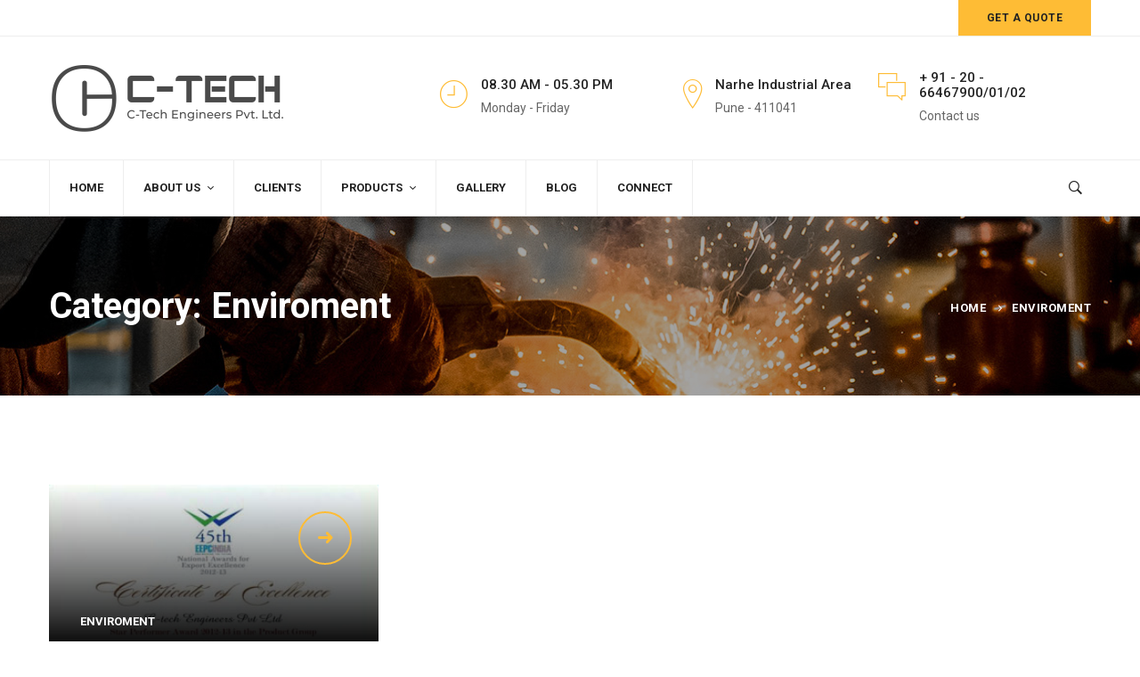

--- FILE ---
content_type: text/css
request_url: https://www.ctechengineers.com/wp-content/themes/tractor/style.css?ver=6.6.4
body_size: 60819
content:
/*!
Theme Name: Tractor
Theme URI: http://tractor.thememove.com
Author: ThemeMove
Author URI: http://thememove.com
Description: Tractor - Industrial/ Manufacturing WordPress Theme
Version: 1.2.3
License: GNU General Public License v2 or later
License URI: http://www.gnu.org/licenses/gpl-2.0.html
Text Domain: tractor
Tags: editor-style, featured-images, microformats, post-formats, rtl-language-support, sticky-post, threaded-comments, translation-ready
*/
/*--------------------------------------------------------------
>>> TABLE OF CONTENTS:
----------------------------------------------------------------
# Settings
# Vendor
# Tools
# Generic
# Elements
# Objects
# Components
# Trumps
--------------------------------------------------------------*/
/*
Settings store all variables, config switches, etc.
Split up into logical sections, the smaller and simpler the better.
*/
/*
Tools store all programic Sass functionality.
If your tooling is simplistic enough, you can do something like:
  tools.mixins
If your tooling is more complex you can split it up like:
  tools.grid
  tools.typography
  etc.
*/
/*
Generic rules are project-agnostic.
These can be copied from any project to the next
*/
html {
	font-family: sans-serif;
	-webkit-text-size-adjust: 100%;
	-ms-text-size-adjust: 100%;
}

body {
	margin: 0;
}
.product-details-custom{
	width:100%;
}
.product-details-custom{
	width:100%;
}
.product-details-custom td, .product-details-custom th{
	text-align: left;
	padding-left: 30px;
}
article,
aside,
details,
figcaption,
figure,
footer,
header,
main,
menu,
nav,
section,
summary {
	display: block;
}

audio,
canvas,
progress,
video {
	display: inline-block;
	vertical-align: baseline;
}

audio:not([controls]) {
	display: none;
	height: 0;
}

[hidden],
template {
	display: none;
}

a {
	background-color: transparent;
}

a:active,
a:hover {
	outline: 0;
}

abbr[title] {
	border-bottom: 1px dotted;
}

b,
strong {
	font-weight: bold;
}

dfn {
	font-style: italic;
}

h1 {
	margin: .67em 0;
	font-size: 2em;
}

mark {
	background: #ff0;
	color: #000;
}

small {
	font-size: 80%;
}

sub,
sup {
	position: relative;
	vertical-align: baseline;
	font-size: 75%;
	line-height: 0;
}

sup {
	top: -.5em;
}

sub {
	bottom: -.25em;
}

img {
	border: 0;
}

svg:not(:root) {
	overflow: hidden;
}

figure {
	margin: 1.5em 0;
}

hr {
	box-sizing: content-box;
	height: 0;
}

pre {
	overflow: auto;
}

code,
kbd,
pre,
samp {
	font-size: 1em;
	font-family: monospace, monospace;
}

button,
input,
optgroup,
select,
textarea {
	margin: 0;
	color: inherit;
	font: inherit;
}

button {
	overflow: visible;
}

button,
select {
	text-transform: none;
}

button,
html input[type='button'],
input[type='reset'],
input[type='submit'] {
	cursor: pointer;
	-webkit-appearance: button;
}

button[disabled],
html input[disabled] {
	cursor: default;
}

button::-moz-focus-inner,
input::-moz-focus-inner {
	padding: 0;
	border: 0;
}

input {
	line-height: normal;
}

input[type='checkbox'],
input[type='radio'] {
	box-sizing: border-box;
	padding: 0;
}

input[type='number']::-webkit-inner-spin-button,
input[type='number']::-webkit-outer-spin-button {
	height: auto;
}

input[type='search'] {
	box-sizing: content-box;
	-webkit-appearance: textfield;
}

input[type='search']::-webkit-search-cancel-button,
input[type='search']::-webkit-search-decoration {
	-webkit-appearance: none;
}

fieldset {
	margin: 0 2px;
	padding: .35em .625em .75em;
	border: 1px solid #c0c0c0;
}

legend {
	padding: 0;
	border: 0;
}

textarea {
	overflow: auto;
}

optgroup {
	font-weight: 700;
}

table {
	border-spacing: 0;
	border-collapse: collapse;
}

td,
th {
	padding: 0;
}

body {
	-webkit-font-smoothing: antialiased;
	-moz-osx-font-smoothing: grayscale;
	/* firefox font smoothing css */
}

h1,
h2,
h3,
h4,
h5,
h6 {
	margin: 0;
}

input[type='search'] {
	box-sizing: inherit;
}

html {
	box-sizing: border-box;
}

*,
*:before,
*:after {
	box-sizing: inherit;
}

.container {
	margin-left: auto;
	margin-right: auto;
	padding-left: 0.9375rem;
	padding-right: 0.9375rem;
}

@media (min-width: 544px) {
	.container {
		max-width: 576px;
	}
}

@media (min-width: 768px) {
	.container {
		max-width: 720px;
	}
}

@media (min-width: 992px) {
	.container {
		max-width: 940px;
	}
}

@media (min-width: 1200px) {
	.container {
		max-width: 1200px;
	}
}

.container-fluid {
	margin-left: auto;
	margin-right: auto;
	padding-left: 0.9375rem;
	padding-right: 0.9375rem;
}

.row {
	display: flex;
	flex-wrap: wrap;
	margin-left: -0.9375rem;
	margin-right: -0.9375rem;
}

.col-xs-1, .col-xs-2, .col-xs-3, .col-xs-4, .col-xs-5, .col-xs-6, .col-xs-7, .col-xs-8, .col-xs-9, .col-xs-10, .col-xs-11, .col-xs-12, .col-sm-1, .col-sm-2, .col-sm-3, .col-sm-4, .col-sm-5, .col-sm-6, .col-sm-7, .col-sm-8, .col-sm-9, .col-sm-10, .col-sm-11, .col-sm-12, .col-md-1, .col-md-2, .col-md-3, .col-md-4, .col-md-5, .col-md-6, .col-md-7, .col-md-8, .col-md-9, .col-md-10, .col-md-11, .col-md-12, .col-lg-1, .col-lg-2, .col-lg-3, .col-lg-4, .col-lg-5, .col-lg-6, .col-lg-7, .col-lg-8, .col-lg-9, .col-lg-10, .col-lg-11, .col-lg-12, .col-xl-1, .col-xl-2, .col-xl-3, .col-xl-4, .col-xl-5, .col-xl-6, .col-xl-7, .col-xl-8, .col-xl-9, .col-xl-10, .col-xl-11, .col-xl-12, .col-xxl-1, .col-xxl-2, .col-xxl-3, .col-xxl-4, .col-xxl-5, .col-xxl-6, .col-xxl-7, .col-xxl-8, .col-xxl-9, .col-xxl-10, .col-xxl-11, .col-xxl-12 {
	position: relative;
	min-height: 1px;
	padding-left: 0.9375rem;
	padding-right: 0.9375rem;
	width: 100%;
}

.col-xs-1 {
	flex: 0 0 8.33333%;
	max-width: 8.33333%;
}

.col-xs-2 {
	flex: 0 0 16.66667%;
	max-width: 16.66667%;
}

.col-xs-3 {
	flex: 0 0 25%;
	max-width: 25%;
}

.col-xs-4 {
	flex: 0 0 33.33333%;
	max-width: 33.33333%;
}

.col-xs-5 {
	flex: 0 0 41.66667%;
	max-width: 41.66667%;
}

.col-xs-6 {
	flex: 0 0 50%;
	max-width: 50%;
}

.col-xs-7 {
	flex: 0 0 58.33333%;
	max-width: 58.33333%;
}

.col-xs-8 {
	flex: 0 0 66.66667%;
	max-width: 66.66667%;
}

.col-xs-9 {
	flex: 0 0 75%;
	max-width: 75%;
}

.col-xs-10 {
	flex: 0 0 83.33333%;
	max-width: 83.33333%;
}

.col-xs-11 {
	flex: 0 0 91.66667%;
	max-width: 91.66667%;
}

.col-xs-12 {
	flex: 0 0 100%;
	max-width: 100%;
}

.col-xs-pull-0 {
	right: auto;
}

.col-xs-pull-1 {
	right: 8.33333%;
}

.col-xs-pull-2 {
	right: 16.66667%;
}

.col-xs-pull-3 {
	right: 25%;
}

.col-xs-pull-4 {
	right: 33.33333%;
}

.col-xs-pull-5 {
	right: 41.66667%;
}

.col-xs-pull-6 {
	right: 50%;
}

.col-xs-pull-7 {
	right: 58.33333%;
}

.col-xs-pull-8 {
	right: 66.66667%;
}

.col-xs-pull-9 {
	right: 75%;
}

.col-xs-pull-10 {
	right: 83.33333%;
}

.col-xs-pull-11 {
	right: 91.66667%;
}

.col-xs-pull-12 {
	right: 100%;
}

.col-xs-push-0 {
	left: auto;
}

.col-xs-push-1 {
	left: 8.33333%;
}

.col-xs-push-2 {
	left: 16.66667%;
}

.col-xs-push-3 {
	left: 25%;
}

.col-xs-push-4 {
	left: 33.33333%;
}

.col-xs-push-5 {
	left: 41.66667%;
}

.col-xs-push-6 {
	left: 50%;
}

.col-xs-push-7 {
	left: 58.33333%;
}

.col-xs-push-8 {
	left: 66.66667%;
}

.col-xs-push-9 {
	left: 75%;
}

.col-xs-push-10 {
	left: 83.33333%;
}

.col-xs-push-11 {
	left: 91.66667%;
}

.col-xs-push-12 {
	left: 100%;
}

.col-xs-offset-0 {
	margin-left: 0%;
}

.col-xs-offset-1 {
	margin-left: 8.33333%;
}

.col-xs-offset-2 {
	margin-left: 16.66667%;
}

.col-xs-offset-3 {
	margin-left: 25%;
}

.col-xs-offset-4 {
	margin-left: 33.33333%;
}

.col-xs-offset-5 {
	margin-left: 41.66667%;
}

.col-xs-offset-6 {
	margin-left: 50%;
}

.col-xs-offset-7 {
	margin-left: 58.33333%;
}

.col-xs-offset-8 {
	margin-left: 66.66667%;
}

.col-xs-offset-9 {
	margin-left: 75%;
}

.col-xs-offset-10 {
	margin-left: 83.33333%;
}

.col-xs-offset-11 {
	margin-left: 91.66667%;
}

.col-xs-offset-12 {
	margin-left: 100%;
}

.col-xs-offset-right-0 {
	margin-right: 0%;
}

.col-xs-offset-right-1 {
	margin-right: 8.33333%;
}

.col-xs-offset-right-2 {
	margin-right: 16.66667%;
}

.col-xs-offset-right-3 {
	margin-right: 25%;
}

.col-xs-offset-right-4 {
	margin-right: 33.33333%;
}

.col-xs-offset-right-5 {
	margin-right: 41.66667%;
}

.col-xs-offset-right-6 {
	margin-right: 50%;
}

.col-xs-offset-right-7 {
	margin-right: 58.33333%;
}

.col-xs-offset-right-8 {
	margin-right: 66.66667%;
}

.col-xs-offset-right-9 {
	margin-right: 75%;
}

.col-xs-offset-right-10 {
	margin-right: 83.33333%;
}

.col-xs-offset-right-11 {
	margin-right: 91.66667%;
}

.col-xs-offset-right-12 {
	margin-right: 100%;
}

@media (min-width: 544px) {
	.col-sm-1 {
		flex: 0 0 8.33333%;
		max-width: 8.33333%;
	}

	.col-sm-2 {
		flex: 0 0 16.66667%;
		max-width: 16.66667%;
	}

	.col-sm-3 {
		flex: 0 0 25%;
		max-width: 25%;
	}

	.col-sm-4 {
		flex: 0 0 33.33333%;
		max-width: 33.33333%;
	}

	.col-sm-5 {
		flex: 0 0 41.66667%;
		max-width: 41.66667%;
	}

	.col-sm-6 {
		flex: 0 0 50%;
		max-width: 50%;
	}

	.col-sm-7 {
		flex: 0 0 58.33333%;
		max-width: 58.33333%;
	}

	.col-sm-8 {
		flex: 0 0 66.66667%;
		max-width: 66.66667%;
	}

	.col-sm-9 {
		flex: 0 0 75%;
		max-width: 75%;
	}

	.col-sm-10 {
		flex: 0 0 83.33333%;
		max-width: 83.33333%;
	}

	.col-sm-11 {
		flex: 0 0 91.66667%;
		max-width: 91.66667%;
	}

	.col-sm-12 {
		flex: 0 0 100%;
		max-width: 100%;
	}

	.col-sm-pull-0 {
		right: auto;
	}

	.col-sm-pull-1 {
		right: 8.33333%;
	}

	.col-sm-pull-2 {
		right: 16.66667%;
	}

	.col-sm-pull-3 {
		right: 25%;
	}

	.col-sm-pull-4 {
		right: 33.33333%;
	}

	.col-sm-pull-5 {
		right: 41.66667%;
	}

	.col-sm-pull-6 {
		right: 50%;
	}

	.col-sm-pull-7 {
		right: 58.33333%;
	}

	.col-sm-pull-8 {
		right: 66.66667%;
	}

	.col-sm-pull-9 {
		right: 75%;
	}

	.col-sm-pull-10 {
		right: 83.33333%;
	}

	.col-sm-pull-11 {
		right: 91.66667%;
	}

	.col-sm-pull-12 {
		right: 100%;
	}

	.col-sm-push-0 {
		left: auto;
	}

	.col-sm-push-1 {
		left: 8.33333%;
	}

	.col-sm-push-2 {
		left: 16.66667%;
	}

	.col-sm-push-3 {
		left: 25%;
	}

	.col-sm-push-4 {
		left: 33.33333%;
	}

	.col-sm-push-5 {
		left: 41.66667%;
	}

	.col-sm-push-6 {
		left: 50%;
	}

	.col-sm-push-7 {
		left: 58.33333%;
	}

	.col-sm-push-8 {
		left: 66.66667%;
	}

	.col-sm-push-9 {
		left: 75%;
	}

	.col-sm-push-10 {
		left: 83.33333%;
	}

	.col-sm-push-11 {
		left: 91.66667%;
	}

	.col-sm-push-12 {
		left: 100%;
	}

	.col-sm-offset-0 {
		margin-left: 0%;
	}

	.col-sm-offset-1 {
		margin-left: 8.33333%;
	}

	.col-sm-offset-2 {
		margin-left: 16.66667%;
	}

	.col-sm-offset-3 {
		margin-left: 25%;
	}

	.col-sm-offset-4 {
		margin-left: 33.33333%;
	}

	.col-sm-offset-5 {
		margin-left: 41.66667%;
	}

	.col-sm-offset-6 {
		margin-left: 50%;
	}

	.col-sm-offset-7 {
		margin-left: 58.33333%;
	}

	.col-sm-offset-8 {
		margin-left: 66.66667%;
	}

	.col-sm-offset-9 {
		margin-left: 75%;
	}

	.col-sm-offset-10 {
		margin-left: 83.33333%;
	}

	.col-sm-offset-11 {
		margin-left: 91.66667%;
	}

	.col-sm-offset-12 {
		margin-left: 100%;
	}

	.col-sm-offset-right-0 {
		margin-right: 0%;
	}

	.col-sm-offset-right-1 {
		margin-right: 8.33333%;
	}

	.col-sm-offset-right-2 {
		margin-right: 16.66667%;
	}

	.col-sm-offset-right-3 {
		margin-right: 25%;
	}

	.col-sm-offset-right-4 {
		margin-right: 33.33333%;
	}

	.col-sm-offset-right-5 {
		margin-right: 41.66667%;
	}

	.col-sm-offset-right-6 {
		margin-right: 50%;
	}

	.col-sm-offset-right-7 {
		margin-right: 58.33333%;
	}

	.col-sm-offset-right-8 {
		margin-right: 66.66667%;
	}

	.col-sm-offset-right-9 {
		margin-right: 75%;
	}

	.col-sm-offset-right-10 {
		margin-right: 83.33333%;
	}

	.col-sm-offset-right-11 {
		margin-right: 91.66667%;
	}

	.col-sm-offset-right-12 {
		margin-right: 100%;
	}
}

@media (min-width: 768px) {
	.col-md-1 {
		flex: 0 0 8.33333%;
		max-width: 8.33333%;
	}

	.col-md-2 {
		flex: 0 0 16.66667%;
		max-width: 16.66667%;
	}

	.col-md-3 {
		flex: 0 0 25%;
		max-width: 25%;
	}

	.col-md-4 {
		flex: 0 0 33.33333%;
		max-width: 33.33333%;
	}

	.col-md-5 {
		flex: 0 0 41.66667%;
		max-width: 41.66667%;
	}

	.col-md-6 {
		flex: 0 0 50%;
		max-width: 50%;
	}

	.col-md-7 {
		flex: 0 0 58.33333%;
		max-width: 58.33333%;
	}

	.col-md-8 {
		flex: 0 0 66.66667%;
		max-width: 66.66667%;
	}

	.col-md-9 {
		flex: 0 0 75%;
		max-width: 75%;
	}

	.col-md-10 {
		flex: 0 0 83.33333%;
		max-width: 83.33333%;
	}

	.col-md-11 {
		flex: 0 0 91.66667%;
		max-width: 91.66667%;
	}

	.col-md-12 {
		flex: 0 0 100%;
		max-width: 100%;
	}

	.col-md-pull-0 {
		right: auto;
	}

	.col-md-pull-1 {
		right: 8.33333%;
	}

	.col-md-pull-2 {
		right: 16.66667%;
	}

	.col-md-pull-3 {
		right: 25%;
	}

	.col-md-pull-4 {
		right: 33.33333%;
	}

	.col-md-pull-5 {
		right: 41.66667%;
	}

	.col-md-pull-6 {
		right: 50%;
	}

	.col-md-pull-7 {
		right: 58.33333%;
	}

	.col-md-pull-8 {
		right: 66.66667%;
	}

	.col-md-pull-9 {
		right: 75%;
	}

	.col-md-pull-10 {
		right: 83.33333%;
	}

	.col-md-pull-11 {
		right: 91.66667%;
	}

	.col-md-pull-12 {
		right: 100%;
	}

	.col-md-push-0 {
		left: auto;
	}

	.col-md-push-1 {
		left: 8.33333%;
	}

	.col-md-push-2 {
		left: 16.66667%;
	}

	.col-md-push-3 {
		left: 25%;
	}

	.col-md-push-4 {
		left: 33.33333%;
	}

	.col-md-push-5 {
		left: 41.66667%;
	}

	.col-md-push-6 {
		left: 50%;
	}

	.col-md-push-7 {
		left: 58.33333%;
	}

	.col-md-push-8 {
		left: 66.66667%;
	}

	.col-md-push-9 {
		left: 75%;
	}

	.col-md-push-10 {
		left: 83.33333%;
	}

	.col-md-push-11 {
		left: 91.66667%;
	}

	.col-md-push-12 {
		left: 100%;
	}

	.col-md-offset-0 {
		margin-left: 0%;
	}

	.col-md-offset-1 {
		margin-left: 8.33333%;
	}

	.col-md-offset-2 {
		margin-left: 16.66667%;
	}

	.col-md-offset-3 {
		margin-left: 25%;
	}

	.col-md-offset-4 {
		margin-left: 33.33333%;
	}

	.col-md-offset-5 {
		margin-left: 41.66667%;
	}

	.col-md-offset-6 {
		margin-left: 50%;
	}

	.col-md-offset-7 {
		margin-left: 58.33333%;
	}

	.col-md-offset-8 {
		margin-left: 66.66667%;
	}

	.col-md-offset-9 {
		margin-left: 75%;
	}

	.col-md-offset-10 {
		margin-left: 83.33333%;
	}

	.col-md-offset-11 {
		margin-left: 91.66667%;
	}

	.col-md-offset-12 {
		margin-left: 100%;
	}

	.col-md-offset-right-0 {
		margin-right: 0%;
	}

	.col-md-offset-right-1 {
		margin-right: 8.33333%;
	}

	.col-md-offset-right-2 {
		margin-right: 16.66667%;
	}

	.col-md-offset-right-3 {
		margin-right: 25%;
	}

	.col-md-offset-right-4 {
		margin-right: 33.33333%;
	}

	.col-md-offset-right-5 {
		margin-right: 41.66667%;
	}

	.col-md-offset-right-6 {
		margin-right: 50%;
	}

	.col-md-offset-right-7 {
		margin-right: 58.33333%;
	}

	.col-md-offset-right-8 {
		margin-right: 66.66667%;
	}

	.col-md-offset-right-9 {
		margin-right: 75%;
	}

	.col-md-offset-right-10 {
		margin-right: 83.33333%;
	}

	.col-md-offset-right-11 {
		margin-right: 91.66667%;
	}

	.col-md-offset-right-12 {
		margin-right: 100%;
	}
}

@media (min-width: 992px) {
	.col-lg-1 {
		flex: 0 0 8.33333%;
		max-width: 8.33333%;
	}

	.col-lg-2 {
		flex: 0 0 16.66667%;
		max-width: 16.66667%;
	}

	.col-lg-3 {
		flex: 0 0 25%;
		max-width: 25%;
	}

	.col-lg-4 {
		flex: 0 0 33.33333%;
		max-width: 33.33333%;
	}

	.col-lg-5 {
		flex: 0 0 41.66667%;
		max-width: 41.66667%;
	}

	.col-lg-6 {
		flex: 0 0 50%;
		max-width: 50%;
	}

	.col-lg-7 {
		flex: 0 0 58.33333%;
		max-width: 58.33333%;
	}

	.col-lg-8 {
		flex: 0 0 66.66667%;
		max-width: 66.66667%;
	}

	.col-lg-9 {
		flex: 0 0 75%;
		max-width: 75%;
	}

	.col-lg-10 {
		flex: 0 0 83.33333%;
		max-width: 83.33333%;
	}

	.col-lg-11 {
		flex: 0 0 91.66667%;
		max-width: 91.66667%;
	}

	.col-lg-12 {
		flex: 0 0 100%;
		max-width: 100%;
	}

	.col-lg-pull-0 {
		right: auto;
	}

	.col-lg-pull-1 {
		right: 8.33333%;
	}

	.col-lg-pull-2 {
		right: 16.66667%;
	}

	.col-lg-pull-3 {
		right: 25%;
	}

	.col-lg-pull-4 {
		right: 33.33333%;
	}

	.col-lg-pull-5 {
		right: 41.66667%;
	}

	.col-lg-pull-6 {
		right: 50%;
	}

	.col-lg-pull-7 {
		right: 58.33333%;
	}

	.col-lg-pull-8 {
		right: 66.66667%;
	}

	.col-lg-pull-9 {
		right: 75%;
	}

	.col-lg-pull-10 {
		right: 83.33333%;
	}

	.col-lg-pull-11 {
		right: 91.66667%;
	}

	.col-lg-pull-12 {
		right: 100%;
	}

	.col-lg-push-0 {
		left: auto;
	}

	.col-lg-push-1 {
		left: 8.33333%;
	}

	.col-lg-push-2 {
		left: 16.66667%;
	}

	.col-lg-push-3 {
		left: 25%;
	}

	.col-lg-push-4 {
		left: 33.33333%;
	}

	.col-lg-push-5 {
		left: 41.66667%;
	}

	.col-lg-push-6 {
		left: 50%;
	}

	.col-lg-push-7 {
		left: 58.33333%;
	}

	.col-lg-push-8 {
		left: 66.66667%;
	}

	.col-lg-push-9 {
		left: 75%;
	}

	.col-lg-push-10 {
		left: 83.33333%;
	}

	.col-lg-push-11 {
		left: 91.66667%;
	}

	.col-lg-push-12 {
		left: 100%;
	}

	.col-lg-offset-0 {
		margin-left: 0%;
	}

	.col-lg-offset-1 {
		margin-left: 8.33333%;
	}

	.col-lg-offset-2 {
		margin-left: 16.66667%;
	}

	.col-lg-offset-3 {
		margin-left: 25%;
	}

	.col-lg-offset-4 {
		margin-left: 33.33333%;
	}

	.col-lg-offset-5 {
		margin-left: 41.66667%;
	}

	.col-lg-offset-6 {
		margin-left: 50%;
	}

	.col-lg-offset-7 {
		margin-left: 58.33333%;
	}

	.col-lg-offset-8 {
		margin-left: 66.66667%;
	}

	.col-lg-offset-9 {
		margin-left: 75%;
	}

	.col-lg-offset-10 {
		margin-left: 83.33333%;
	}

	.col-lg-offset-11 {
		margin-left: 91.66667%;
	}

	.col-lg-offset-12 {
		margin-left: 100%;
	}

	.col-lg-offset-right-0 {
		margin-right: 0%;
	}

	.col-lg-offset-right-1 {
		margin-right: 8.33333%;
	}

	.col-lg-offset-right-2 {
		margin-right: 16.66667%;
	}

	.col-lg-offset-right-3 {
		margin-right: 25%;
	}

	.col-lg-offset-right-4 {
		margin-right: 33.33333%;
	}

	.col-lg-offset-right-5 {
		margin-right: 41.66667%;
	}

	.col-lg-offset-right-6 {
		margin-right: 50%;
	}

	.col-lg-offset-right-7 {
		margin-right: 58.33333%;
	}

	.col-lg-offset-right-8 {
		margin-right: 66.66667%;
	}

	.col-lg-offset-right-9 {
		margin-right: 75%;
	}

	.col-lg-offset-right-10 {
		margin-right: 83.33333%;
	}

	.col-lg-offset-right-11 {
		margin-right: 91.66667%;
	}

	.col-lg-offset-right-12 {
		margin-right: 100%;
	}
}

@media (min-width: 1200px) {
	.col-xl-1 {
		flex: 0 0 8.33333%;
		max-width: 8.33333%;
	}

	.col-xl-2 {
		flex: 0 0 16.66667%;
		max-width: 16.66667%;
	}

	.col-xl-3 {
		flex: 0 0 25%;
		max-width: 25%;
	}

	.col-xl-4 {
		flex: 0 0 33.33333%;
		max-width: 33.33333%;
	}

	.col-xl-5 {
		flex: 0 0 41.66667%;
		max-width: 41.66667%;
	}

	.col-xl-6 {
		flex: 0 0 50%;
		max-width: 50%;
	}

	.col-xl-7 {
		flex: 0 0 58.33333%;
		max-width: 58.33333%;
	}

	.col-xl-8 {
		flex: 0 0 66.66667%;
		max-width: 66.66667%;
	}

	.col-xl-9 {
		flex: 0 0 75%;
		max-width: 75%;
	}

	.col-xl-10 {
		flex: 0 0 83.33333%;
		max-width: 83.33333%;
	}

	.col-xl-11 {
		flex: 0 0 91.66667%;
		max-width: 91.66667%;
	}

	.col-xl-12 {
		flex: 0 0 100%;
		max-width: 100%;
	}

	.col-xl-pull-0 {
		right: auto;
	}

	.col-xl-pull-1 {
		right: 8.33333%;
	}

	.col-xl-pull-2 {
		right: 16.66667%;
	}

	.col-xl-pull-3 {
		right: 25%;
	}

	.col-xl-pull-4 {
		right: 33.33333%;
	}

	.col-xl-pull-5 {
		right: 41.66667%;
	}

	.col-xl-pull-6 {
		right: 50%;
	}

	.col-xl-pull-7 {
		right: 58.33333%;
	}

	.col-xl-pull-8 {
		right: 66.66667%;
	}

	.col-xl-pull-9 {
		right: 75%;
	}

	.col-xl-pull-10 {
		right: 83.33333%;
	}

	.col-xl-pull-11 {
		right: 91.66667%;
	}

	.col-xl-pull-12 {
		right: 100%;
	}

	.col-xl-push-0 {
		left: auto;
	}

	.col-xl-push-1 {
		left: 8.33333%;
	}

	.col-xl-push-2 {
		left: 16.66667%;
	}

	.col-xl-push-3 {
		left: 25%;
	}

	.col-xl-push-4 {
		left: 33.33333%;
	}

	.col-xl-push-5 {
		left: 41.66667%;
	}

	.col-xl-push-6 {
		left: 50%;
	}

	.col-xl-push-7 {
		left: 58.33333%;
	}

	.col-xl-push-8 {
		left: 66.66667%;
	}

	.col-xl-push-9 {
		left: 75%;
	}

	.col-xl-push-10 {
		left: 83.33333%;
	}

	.col-xl-push-11 {
		left: 91.66667%;
	}

	.col-xl-push-12 {
		left: 100%;
	}

	.col-xl-offset-0 {
		margin-left: 0%;
	}

	.col-xl-offset-1 {
		margin-left: 8.33333%;
	}

	.col-xl-offset-2 {
		margin-left: 16.66667%;
	}

	.col-xl-offset-3 {
		margin-left: 25%;
	}

	.col-xl-offset-4 {
		margin-left: 33.33333%;
	}

	.col-xl-offset-5 {
		margin-left: 41.66667%;
	}

	.col-xl-offset-6 {
		margin-left: 50%;
	}

	.col-xl-offset-7 {
		margin-left: 58.33333%;
	}

	.col-xl-offset-8 {
		margin-left: 66.66667%;
	}

	.col-xl-offset-9 {
		margin-left: 75%;
	}

	.col-xl-offset-10 {
		margin-left: 83.33333%;
	}

	.col-xl-offset-11 {
		margin-left: 91.66667%;
	}

	.col-xl-offset-12 {
		margin-left: 100%;
	}

	.col-xl-offset-right-0 {
		margin-right: 0%;
	}

	.col-xl-offset-right-1 {
		margin-right: 8.33333%;
	}

	.col-xl-offset-right-2 {
		margin-right: 16.66667%;
	}

	.col-xl-offset-right-3 {
		margin-right: 25%;
	}

	.col-xl-offset-right-4 {
		margin-right: 33.33333%;
	}

	.col-xl-offset-right-5 {
		margin-right: 41.66667%;
	}

	.col-xl-offset-right-6 {
		margin-right: 50%;
	}

	.col-xl-offset-right-7 {
		margin-right: 58.33333%;
	}

	.col-xl-offset-right-8 {
		margin-right: 66.66667%;
	}

	.col-xl-offset-right-9 {
		margin-right: 75%;
	}

	.col-xl-offset-right-10 {
		margin-right: 83.33333%;
	}

	.col-xl-offset-right-11 {
		margin-right: 91.66667%;
	}

	.col-xl-offset-right-12 {
		margin-right: 100%;
	}
}

@media (min-width: 1920px) {
	.col-xxl-1 {
		flex: 0 0 8.33333%;
		max-width: 8.33333%;
	}

	.col-xxl-2 {
		flex: 0 0 16.66667%;
		max-width: 16.66667%;
	}

	.col-xxl-3 {
		flex: 0 0 25%;
		max-width: 25%;
	}

	.col-xxl-4 {
		flex: 0 0 33.33333%;
		max-width: 33.33333%;
	}

	.col-xxl-5 {
		flex: 0 0 41.66667%;
		max-width: 41.66667%;
	}

	.col-xxl-6 {
		flex: 0 0 50%;
		max-width: 50%;
	}

	.col-xxl-7 {
		flex: 0 0 58.33333%;
		max-width: 58.33333%;
	}

	.col-xxl-8 {
		flex: 0 0 66.66667%;
		max-width: 66.66667%;
	}

	.col-xxl-9 {
		flex: 0 0 75%;
		max-width: 75%;
	}

	.col-xxl-10 {
		flex: 0 0 83.33333%;
		max-width: 83.33333%;
	}

	.col-xxl-11 {
		flex: 0 0 91.66667%;
		max-width: 91.66667%;
	}

	.col-xxl-12 {
		flex: 0 0 100%;
		max-width: 100%;
	}

	.col-xxl-pull-0 {
		right: auto;
	}

	.col-xxl-pull-1 {
		right: 8.33333%;
	}

	.col-xxl-pull-2 {
		right: 16.66667%;
	}

	.col-xxl-pull-3 {
		right: 25%;
	}

	.col-xxl-pull-4 {
		right: 33.33333%;
	}

	.col-xxl-pull-5 {
		right: 41.66667%;
	}

	.col-xxl-pull-6 {
		right: 50%;
	}

	.col-xxl-pull-7 {
		right: 58.33333%;
	}

	.col-xxl-pull-8 {
		right: 66.66667%;
	}

	.col-xxl-pull-9 {
		right: 75%;
	}

	.col-xxl-pull-10 {
		right: 83.33333%;
	}

	.col-xxl-pull-11 {
		right: 91.66667%;
	}

	.col-xxl-pull-12 {
		right: 100%;
	}

	.col-xxl-push-0 {
		left: auto;
	}

	.col-xxl-push-1 {
		left: 8.33333%;
	}

	.col-xxl-push-2 {
		left: 16.66667%;
	}

	.col-xxl-push-3 {
		left: 25%;
	}

	.col-xxl-push-4 {
		left: 33.33333%;
	}

	.col-xxl-push-5 {
		left: 41.66667%;
	}

	.col-xxl-push-6 {
		left: 50%;
	}

	.col-xxl-push-7 {
		left: 58.33333%;
	}

	.col-xxl-push-8 {
		left: 66.66667%;
	}

	.col-xxl-push-9 {
		left: 75%;
	}

	.col-xxl-push-10 {
		left: 83.33333%;
	}

	.col-xxl-push-11 {
		left: 91.66667%;
	}

	.col-xxl-push-12 {
		left: 100%;
	}

	.col-xxl-offset-0 {
		margin-left: 0%;
	}

	.col-xxl-offset-1 {
		margin-left: 8.33333%;
	}

	.col-xxl-offset-2 {
		margin-left: 16.66667%;
	}

	.col-xxl-offset-3 {
		margin-left: 25%;
	}

	.col-xxl-offset-4 {
		margin-left: 33.33333%;
	}

	.col-xxl-offset-5 {
		margin-left: 41.66667%;
	}

	.col-xxl-offset-6 {
		margin-left: 50%;
	}

	.col-xxl-offset-7 {
		margin-left: 58.33333%;
	}

	.col-xxl-offset-8 {
		margin-left: 66.66667%;
	}

	.col-xxl-offset-9 {
		margin-left: 75%;
	}

	.col-xxl-offset-10 {
		margin-left: 83.33333%;
	}

	.col-xxl-offset-11 {
		margin-left: 91.66667%;
	}

	.col-xxl-offset-12 {
		margin-left: 100%;
	}

	.col-xxl-offset-right-0 {
		margin-right: 0%;
	}

	.col-xxl-offset-right-1 {
		margin-right: 8.33333%;
	}

	.col-xxl-offset-right-2 {
		margin-right: 16.66667%;
	}

	.col-xxl-offset-right-3 {
		margin-right: 25%;
	}

	.col-xxl-offset-right-4 {
		margin-right: 33.33333%;
	}

	.col-xxl-offset-right-5 {
		margin-right: 41.66667%;
	}

	.col-xxl-offset-right-6 {
		margin-right: 50%;
	}

	.col-xxl-offset-right-7 {
		margin-right: 58.33333%;
	}

	.col-xxl-offset-right-8 {
		margin-right: 66.66667%;
	}

	.col-xxl-offset-right-9 {
		margin-right: 75%;
	}

	.col-xxl-offset-right-10 {
		margin-right: 83.33333%;
	}

	.col-xxl-offset-right-11 {
		margin-right: 91.66667%;
	}

	.col-xxl-offset-right-12 {
		margin-right: 100%;
	}
}

.col-xs-first {
	order: -1;
}

.col-xs-last {
	order: 1;
}

@media (min-width: 544px) {
	.col-sm-first {
		order: -1;
	}

	.col-sm-last {
		order: 1;
	}
}

@media (min-width: 768px) {
	.col-md-first {
		order: -1;
	}

	.col-md-last {
		order: 1;
	}
}

@media (min-width: 992px) {
	.col-lg-first {
		order: -1;
	}

	.col-lg-last {
		order: 1;
	}
}

@media (min-width: 1200px) {
	.col-xl-first {
		order: -1;
	}

	.col-xl-last {
		order: 1;
	}
}

@media (min-width: 1920px) {
	.col-xxl-first {
		order: -1;
	}

	.col-xxl-last {
		order: 1;
	}
}

.row-xs-top {
	align-items: flex-start;
}

.row-xs-center {
	align-items: center;
}

.row-xs-bottom {
	align-items: flex-end;
}

@media (min-width: 544px) {
	.row-sm-top {
		align-items: flex-start;
	}

	.row-sm-center {
		align-items: center;
	}

	.row-sm-bottom {
		align-items: flex-end;
	}
}

@media (min-width: 768px) {
	.row-md-top {
		align-items: flex-start;
	}

	.row-md-center {
		align-items: center;
	}

	.row-md-bottom {
		align-items: flex-end;
	}
}

@media (min-width: 992px) {
	.row-lg-top {
		align-items: flex-start;
	}

	.row-lg-center {
		align-items: center;
	}

	.row-lg-bottom {
		align-items: flex-end;
	}
}

@media (min-width: 1200px) {
	.row-xl-top {
		align-items: flex-start;
	}

	.row-xl-center {
		align-items: center;
	}

	.row-xl-bottom {
		align-items: flex-end;
	}
}

@media (min-width: 1920px) {
	.row-xxl-top {
		align-items: flex-start;
	}

	.row-xxl-center {
		align-items: center;
	}

	.row-xxl-bottom {
		align-items: flex-end;
	}
}

.row-xs-between {
	-webkit-box-pack: justify;
	-ms-flex-pack: justify;
	justify-content: space-between;
}

@media (min-width: 544px) {
	.row-sm-between {
		-webkit-box-pack: justify;
		-ms-flex-pack: justify;
		justify-content: space-between;
	}
}

@media (min-width: 768px) {
	.row-md-between {
		-webkit-box-pack: justify;
		-ms-flex-pack: justify;
		justify-content: space-between;
	}
}

@media (min-width: 992px) {
	.row-lg-between {
		-webkit-box-pack: justify;
		-ms-flex-pack: justify;
		justify-content: space-between;
	}
}

@media (min-width: 1200px) {
	.row-xl-between {
		-webkit-box-pack: justify;
		-ms-flex-pack: justify;
		justify-content: space-between;
	}
}

@media (min-width: 1920px) {
	.row-xxl-between {
		-webkit-box-pack: justify;
		-ms-flex-pack: justify;
		justify-content: space-between;
	}
}

.row-xs-reverse {
	-webkit-box-orient: horizontal;
	-webkit-box-direction: reverse;
	flex-direction: row-reverse;
}

@media (min-width: 544px) {
	.row-sm-reverse {
		-webkit-box-orient: horizontal;
		-webkit-box-direction: reverse;
		flex-direction: row-reverse;
	}
}

@media (min-width: 768px) {
	.row-md-reverse {
		-webkit-box-orient: horizontal;
		-webkit-box-direction: reverse;
		flex-direction: row-reverse;
	}
}

@media (min-width: 992px) {
	.row-lg-reverse {
		-webkit-box-orient: horizontal;
		-webkit-box-direction: reverse;
		flex-direction: row-reverse;
	}
}

@media (min-width: 1200px) {
	.row-xl-reverse {
		-webkit-box-orient: horizontal;
		-webkit-box-direction: reverse;
		flex-direction: row-reverse;
	}
}

@media (min-width: 1920px) {
	.row-xxl-reverse {
		-webkit-box-orient: horizontal;
		-webkit-box-direction: reverse;
		flex-direction: row-reverse;
	}
}

.col-xs-top {
	align-self: flex-start;
}

.col-xs-center {
	align-self: center;
}

.col-xs-bottom {
	align-self: flex-end;
}

@media (min-width: 544px) {
	.col-sm-top {
		align-self: flex-start;
	}

	.col-sm-center {
		align-self: center;
	}

	.col-sm-bottom {
		align-self: flex-end;
	}
}

@media (min-width: 768px) {
	.col-md-top {
		align-self: flex-start;
	}

	.col-md-center {
		align-self: center;
	}

	.col-md-bottom {
		align-self: flex-end;
	}
}

@media (min-width: 992px) {
	.col-lg-top {
		align-self: flex-start;
	}

	.col-lg-center {
		align-self: center;
	}

	.col-lg-bottom {
		align-self: flex-end;
	}
}

@media (min-width: 1200px) {
	.col-xl-top {
		align-self: flex-start;
	}

	.col-xl-center {
		align-self: center;
	}

	.col-xl-bottom {
		align-self: flex-end;
	}
}

@media (min-width: 1920px) {
	.col-xxl-top {
		align-self: flex-start;
	}

	.col-xxl-center {
		align-self: center;
	}

	.col-xxl-bottom {
		align-self: flex-end;
	}
}

/*-------------------------------------*	HINT.css - A CSS tooltip library
\*-------------------------------------*/
/**
 * HINT.css is a tooltip library made in pure CSS.
 *
 * Source: https://github.com/chinchang/hint.css
 * Demo: http://kushagragour.in/lab/hint/
 *
 * Release under The MIT License
 *
 */
/**
 * source: hint-core.scss
 *
 * Defines the basic styling for the tooltip.
 * Each tooltip is made of 2 parts:
 * 	1) body (:after)
 * 	2) arrow (:before)
 *
 * Classes added:
 * 	1) hint
 */
[class*="hint--"] {
	position: relative;
	display: inline-block;
	/**
	 * tooltip arrow
	 */
	/**
	 * tooltip body
	 */
}

[class*="hint--"]:before, [class*="hint--"]:after {
	position: absolute;
	-webkit-transform: translate3d(0, 0, 0);
	-moz-transform: translate3d(0, 0, 0);
	transform: translate3d(0, 0, 0);
	visibility: hidden;
	opacity: 0;
	z-index: 1000000;
	pointer-events: none;
	-webkit-transition: 0.3s ease;
	-moz-transition: 0.3s ease;
	transition: 0.3s ease;
	-webkit-transition-delay: 0ms;
	-moz-transition-delay: 0ms;
	transition-delay: 0ms;
}

[class*="hint--"]:hover:before, [class*="hint--"]:hover:after {
	visibility: visible;
	opacity: 1;
}

[class*="hint--"]:hover:before, [class*="hint--"]:hover:after {
	-webkit-transition-delay: 100ms;
	-moz-transition-delay: 100ms;
	transition-delay: 100ms;
}

[class*="hint--"]:before {
	content: '';
	position: absolute;
	background: transparent;
	border: 7px solid transparent;
	z-index: 1000001;
}

[class*="hint--"]:after {
	background: #000;
	color: white;
	padding: 8px 10px;
	font-size: 14px;
	font-family: "Helvetica Neue", Helvetica, Arial, sans-serif;
	line-height: 14px;
	white-space: nowrap;
	border-radius: 5px;
}

[class*="hint--"][aria-label]:after {
	content: attr(aria-label);
}

[class*="hint--"][data-hint]:after {
	content: attr(data-hint);
}

[aria-label='']:before, [aria-label='']:after,
[data-hint='']:before,
[data-hint='']:after {
	display: none !important;
}

/**
 * source: hint-position.scss
 *
 * Defines the positoning logic for the tooltips.
 *
 * Classes added:
 * 	1) hint--top
 * 	2) hint--bottom
 * 	3) hint--left
 * 	4) hint--right
 */
/**
 * set default color for tooltip arrows
 */
.hint--top-left:before {
	border-top-color: #000;
}

.hint--top-right:before {
	border-top-color: #000;
}

.hint--top:before {
	border-top-color: #000;
}

.hint--bottom-left:before {
	border-bottom-color: #000;
}

.hint--bottom-right:before {
	border-bottom-color: #000;
}

.hint--bottom:before {
	border-bottom-color: #000;
}

.hint--left:before {
	border-left-color: #000;
}

.hint--right:before {
	border-right-color: #000;
}

/**
 * top tooltip
 */
.hint--top:before {
	margin-bottom: -13px;
}

.hint--top:before, .hint--top:after {
	bottom: 100%;
	left: 50%;
}

.hint--top:before {
	left: calc(50% - 7px);
}

.hint--top:after {
	-webkit-transform: translateX(-50%);
	-moz-transform: translateX(-50%);
	transform: translateX(-50%);
}

.hint--top:hover:before {
	-webkit-transform: translateY(-8px);
	-moz-transform: translateY(-8px);
	transform: translateY(-8px);
}

.hint--top:hover:after {
	-webkit-transform: translateX(-50%) translateY(-8px);
	-moz-transform: translateX(-50%) translateY(-8px);
	transform: translateX(-50%) translateY(-8px);
}

/**
 * bottom tooltip
 */
.hint--bottom:before {
	margin-top: -13px;
}

.hint--bottom:before, .hint--bottom:after {
	top: 100%;
	left: 50%;
}

.hint--bottom:before {
	left: calc(50% - 7px);
}

.hint--bottom:after {
	-webkit-transform: translateX(-50%);
	-moz-transform: translateX(-50%);
	transform: translateX(-50%);
}

.hint--bottom:hover:before {
	-webkit-transform: translateY(8px);
	-moz-transform: translateY(8px);
	transform: translateY(8px);
}

.hint--bottom:hover:after {
	-webkit-transform: translateX(-50%) translateY(8px);
	-moz-transform: translateX(-50%) translateY(8px);
	transform: translateX(-50%) translateY(8px);
}

/**
 * right tooltip
 */
.hint--right:before {
	margin-left: -13px;
	margin-bottom: -7px;
}

.hint--right:after {
	margin-bottom: -15px;
}

.hint--right:before, .hint--right:after {
	left: 100%;
	bottom: 50%;
}

.hint--right:hover:before {
	-webkit-transform: translateX(8px);
	-moz-transform: translateX(8px);
	transform: translateX(8px);
}

.hint--right:hover:after {
	-webkit-transform: translateX(8px);
	-moz-transform: translateX(8px);
	transform: translateX(8px);
}

/**
 * left tooltip
 */
.hint--left:before {
	margin-right: -13px;
	margin-bottom: -7px;
}

.hint--left:after {
	margin-bottom: -15px;
}

.hint--left:before, .hint--left:after {
	right: 100%;
	bottom: 50%;
}

.hint--left:hover:before {
	-webkit-transform: translateX(-8px);
	-moz-transform: translateX(-8px);
	transform: translateX(-8px);
}

.hint--left:hover:after {
	-webkit-transform: translateX(-8px);
	-moz-transform: translateX(-8px);
	transform: translateX(-8px);
}

/**
 * top-left tooltip
 */
.hint--top-left:before {
	margin-bottom: -13px;
}

.hint--top-left:before, .hint--top-left:after {
	bottom: 100%;
	left: 50%;
}

.hint--top-left:before {
	left: calc(50% - 7px);
}

.hint--top-left:after {
	-webkit-transform: translateX(-100%);
	-moz-transform: translateX(-100%);
	transform: translateX(-100%);
}

.hint--top-left:after {
	margin-left: 14px;
}

.hint--top-left:hover:before {
	-webkit-transform: translateY(-8px);
	-moz-transform: translateY(-8px);
	transform: translateY(-8px);
}

.hint--top-left:hover:after {
	-webkit-transform: translateX(-100%) translateY(-8px);
	-moz-transform: translateX(-100%) translateY(-8px);
	transform: translateX(-100%) translateY(-8px);
}

/**
 * top-right tooltip
 */
.hint--top-right:before {
	margin-bottom: -13px;
}

.hint--top-right:before, .hint--top-right:after {
	bottom: 100%;
	left: 50%;
}

.hint--top-right:before {
	left: calc(50% - 7px);
}

.hint--top-right:after {
	-webkit-transform: translateX(0);
	-moz-transform: translateX(0);
	transform: translateX(0);
}

.hint--top-right:after {
	margin-left: -14px;
}

.hint--top-right:hover:before {
	-webkit-transform: translateY(-8px);
	-moz-transform: translateY(-8px);
	transform: translateY(-8px);
}

.hint--top-right:hover:after {
	-webkit-transform: translateY(-8px);
	-moz-transform: translateY(-8px);
	transform: translateY(-8px);
}

/**
 * bottom-left tooltip
 */
.hint--bottom-left:before {
	margin-top: -13px;
}

.hint--bottom-left:before, .hint--bottom-left:after {
	top: 100%;
	left: 50%;
}

.hint--bottom-left:before {
	left: calc(50% - 7px);
}

.hint--bottom-left:after {
	-webkit-transform: translateX(-100%);
	-moz-transform: translateX(-100%);
	transform: translateX(-100%);
}

.hint--bottom-left:after {
	margin-left: 14px;
}

.hint--bottom-left:hover:before {
	-webkit-transform: translateY(8px);
	-moz-transform: translateY(8px);
	transform: translateY(8px);
}

.hint--bottom-left:hover:after {
	-webkit-transform: translateX(-100%) translateY(8px);
	-moz-transform: translateX(-100%) translateY(8px);
	transform: translateX(-100%) translateY(8px);
}

/**
 * bottom-right tooltip
 */
.hint--bottom-right:before {
	margin-top: -13px;
}

.hint--bottom-right:before, .hint--bottom-right:after {
	top: 100%;
	left: 50%;
}

.hint--bottom-right:before {
	left: calc(50% - 7px);
}

.hint--bottom-right:after {
	-webkit-transform: translateX(0);
	-moz-transform: translateX(0);
	transform: translateX(0);
}

.hint--bottom-right:after {
	margin-left: -14px;
}

.hint--bottom-right:hover:before {
	-webkit-transform: translateY(8px);
	-moz-transform: translateY(8px);
	transform: translateY(8px);
}

.hint--bottom-right:hover:after {
	-webkit-transform: translateY(8px);
	-moz-transform: translateY(8px);
	transform: translateY(8px);
}

/**
 * source: hint-sizes.scss
 *
 * Defines width restricted tooltips that can span
 * across multiple lines.
 *
 * Classes added:
 * 	1) hint--small
 * 	2) hint--medium
 * 	3) hint--large
 *
 */
.hint--small:after,
.hint--medium:after,
.hint--large:after {
	white-space: normal;
	line-height: 1.4em;
}

.hint--small:after {
	width: 80px;
}

.hint--medium:after {
	width: 150px;
}

.hint--large:after {
	width: 300px;
}

/**
 * source: hint-theme.scss
 *
 * Defines basic theme for tooltips.
 *
 */
[class*="hint--"] {
	/**
	 * tooltip body
	 */
}

[class*="hint--"]:after {
	text-shadow: none;
	border-radius: 0;
	box-shadow: 4px 4px 8px rgba(0, 0, 0, 0.1);
}

/**
 * source: hint-color-types.scss
 *
 * Contains tooltips of various types based on color differences.
 *
 * Classes added:
 * 	1) hint--error
 * 	2) hint--warning
 * 	3) hint--info
 * 	4) hint--success
 *
 */
/**
 * Error
 */
.hint--error:after {
	background-color: #b34e4d;
	text-shadow: 0 -1px 0px #592726;
}

.hint--error.hint--top-left:before {
	border-top-color: #b34e4d;
}

.hint--error.hint--top-right:before {
	border-top-color: #b34e4d;
}

.hint--error.hint--top:before {
	border-top-color: #b34e4d;
}

.hint--error.hint--bottom-left:before {
	border-bottom-color: #b34e4d;
}

.hint--error.hint--bottom-right:before {
	border-bottom-color: #b34e4d;
}

.hint--error.hint--bottom:before {
	border-bottom-color: #b34e4d;
}

.hint--error.hint--left:before {
	border-left-color: #b34e4d;
}

.hint--error.hint--right:before {
	border-right-color: #b34e4d;
}

/**
 * Warning
 */
.hint--warning:after {
	background-color: #c09854;
	text-shadow: 0 -1px 0px #6c5328;
}

.hint--warning.hint--top-left:before {
	border-top-color: #c09854;
}

.hint--warning.hint--top-right:before {
	border-top-color: #c09854;
}

.hint--warning.hint--top:before {
	border-top-color: #c09854;
}

.hint--warning.hint--bottom-left:before {
	border-bottom-color: #c09854;
}

.hint--warning.hint--bottom-right:before {
	border-bottom-color: #c09854;
}

.hint--warning.hint--bottom:before {
	border-bottom-color: #c09854;
}

.hint--warning.hint--left:before {
	border-left-color: #c09854;
}

.hint--warning.hint--right:before {
	border-right-color: #c09854;
}

/**
 * Info
 */
.hint--info:after {
	background-color: #3986ac;
	text-shadow: 0 -1px 0px #1a3c4d;
}

.hint--info.hint--top-left:before {
	border-top-color: #3986ac;
}

.hint--info.hint--top-right:before {
	border-top-color: #3986ac;
}

.hint--info.hint--top:before {
	border-top-color: #3986ac;
}

.hint--info.hint--bottom-left:before {
	border-bottom-color: #3986ac;
}

.hint--info.hint--bottom-right:before {
	border-bottom-color: #3986ac;
}

.hint--info.hint--bottom:before {
	border-bottom-color: #3986ac;
}

.hint--info.hint--left:before {
	border-left-color: #3986ac;
}

.hint--info.hint--right:before {
	border-right-color: #3986ac;
}

/**
 * Success
 */
.hint--success:after {
	background-color: #458746;
	text-shadow: 0 -1px 0px #1a321a;
}

.hint--success.hint--top-left:before {
	border-top-color: #458746;
}

.hint--success.hint--top-right:before {
	border-top-color: #458746;
}

.hint--success.hint--top:before {
	border-top-color: #458746;
}

.hint--success.hint--bottom-left:before {
	border-bottom-color: #458746;
}

.hint--success.hint--bottom-right:before {
	border-bottom-color: #458746;
}

.hint--success.hint--bottom:before {
	border-bottom-color: #458746;
}

.hint--success.hint--left:before {
	border-left-color: #458746;
}

.hint--success.hint--right:before {
	border-right-color: #458746;
}

/**
 * source: hint-always.scss
 *
 * Defines a persisted tooltip which shows always.
 *
 * Classes added:
 * 	1) hint--always
 *
 */
.hint--always:after, .hint--always:before {
	opacity: 1;
	visibility: visible;
}

.hint--always.hint--top:before {
	-webkit-transform: translateY(-8px);
	-moz-transform: translateY(-8px);
	transform: translateY(-8px);
}

.hint--always.hint--top:after {
	-webkit-transform: translateX(-50%) translateY(-8px);
	-moz-transform: translateX(-50%) translateY(-8px);
	transform: translateX(-50%) translateY(-8px);
}

.hint--always.hint--top-left:before {
	-webkit-transform: translateY(-8px);
	-moz-transform: translateY(-8px);
	transform: translateY(-8px);
}

.hint--always.hint--top-left:after {
	-webkit-transform: translateX(-100%) translateY(-8px);
	-moz-transform: translateX(-100%) translateY(-8px);
	transform: translateX(-100%) translateY(-8px);
}

.hint--always.hint--top-right:before {
	-webkit-transform: translateY(-8px);
	-moz-transform: translateY(-8px);
	transform: translateY(-8px);
}

.hint--always.hint--top-right:after {
	-webkit-transform: translateY(-8px);
	-moz-transform: translateY(-8px);
	transform: translateY(-8px);
}

.hint--always.hint--bottom:before {
	-webkit-transform: translateY(8px);
	-moz-transform: translateY(8px);
	transform: translateY(8px);
}

.hint--always.hint--bottom:after {
	-webkit-transform: translateX(-50%) translateY(8px);
	-moz-transform: translateX(-50%) translateY(8px);
	transform: translateX(-50%) translateY(8px);
}

.hint--always.hint--bottom-left:before {
	-webkit-transform: translateY(8px);
	-moz-transform: translateY(8px);
	transform: translateY(8px);
}

.hint--always.hint--bottom-left:after {
	-webkit-transform: translateX(-100%) translateY(8px);
	-moz-transform: translateX(-100%) translateY(8px);
	transform: translateX(-100%) translateY(8px);
}

.hint--always.hint--bottom-right:before {
	-webkit-transform: translateY(8px);
	-moz-transform: translateY(8px);
	transform: translateY(8px);
}

.hint--always.hint--bottom-right:after {
	-webkit-transform: translateY(8px);
	-moz-transform: translateY(8px);
	transform: translateY(8px);
}

.hint--always.hint--left:before {
	-webkit-transform: translateX(-8px);
	-moz-transform: translateX(-8px);
	transform: translateX(-8px);
}

.hint--always.hint--left:after {
	-webkit-transform: translateX(-8px);
	-moz-transform: translateX(-8px);
	transform: translateX(-8px);
}

.hint--always.hint--right:before {
	-webkit-transform: translateX(8px);
	-moz-transform: translateX(8px);
	transform: translateX(8px);
}

.hint--always.hint--right:after {
	-webkit-transform: translateX(8px);
	-moz-transform: translateX(8px);
	transform: translateX(8px);
}

/**
 * source: hint-rounded.scss
 *
 * Defines rounded corner tooltips.
 *
 * Classes added:
 * 	1) hint--rounded
 *
 */
.hint--rounded:after {
	border-radius: 4px;
}

/**
 * source: hint-effects.scss
 *
 * Defines various transition effects for the tooltips.
 *
 * Classes added:
 * 	1) hint--no-animate
 * 	2) hint--bounce
 *
 */
.hint--no-animate:before, .hint--no-animate:after {
	-webkit-transition-duration: 0ms;
	-moz-transition-duration: 0ms;
	transition-duration: 0ms;
}

.hint--bounce:before, .hint--bounce:after {
	-webkit-transition: opacity 0.3s ease, visibility 0.3s ease, -webkit-transform 0.3s cubic-bezier(0.71, 1.7, 0.77, 1.24);
	-moz-transition: opacity 0.3s ease, visibility 0.3s ease, -moz-transform 0.3s cubic-bezier(0.71, 1.7, 0.77, 1.24);
	transition: opacity 0.3s ease, visibility 0.3s ease, transform 0.3s cubic-bezier(0.71, 1.7, 0.77, 1.24);
}

.sl-button {
	padding-right: 10px;
	color: inherit;
}

a.liked:hover,
a.liked:active,
a.liked:focus {
	color: #666;
}

/* Loader */
.loader,
.loader:before,
.loader:after {
	background: rgba(0, 0, 0, 0.2);
	animation: load1 1s infinite ease-in-out;
	width: .2em;
	height: .6em;
}

.loader {
	text-indent: -9999em;
	display: inline-block;
	position: relative;
	vertical-align: middle;
	font-size: 1em;
	transform: translateZ(0);
	animation-delay: -.16s;
}

.loader:before, .loader:after {
	position: absolute;
	top: 0;
	content: '';
}

.loader:before {
	left: -.375em;
	animation-delay: -.32s;
}

.loader:after {
	left: .375em;
}

.sl-icon {
	margin-right: 7px;
}

@keyframes load1 {
	0%,
	80%,
	100% {
		box-shadow: 0 0 rgba(0, 0, 0, 0.2);
		height: .6em;
	}
	40% {
		box-shadow: 0 -0.3em rgba(0, 0, 0, 0.2);
		height: 1em;
	}
}

.page-links::after, .top-bar-office-wrapper::after, .top-bar-01 .top-bar-social-network::after, .top-bar-03 .top-bar-social-network::after, .top-bar-04 .top-bar-social-network::after, .top-bar-05 .top-bar-social-network::after, .top-bar-07 .top-bar-social-network::after, .top-bar-08 .top-bar-social-network::after, .top-bar-10 .top-bar-social-network::after, .branding__logo::after, .simple-footer .social-networks .inner::after, .comment-list .comment::after, .comment-list .pingback::after, .page-loading .sk-three-bounce::after, .single-post .entry-content::after, .post-share .post-share-list::after, .entry-author .author-social-networks::after, .tm-blog.style-list::after, .tm-box-icon::after, .tm-card.style-1 .menu-header::after, .tm-card.style-2 .menu-header::after, .tm-heading.highlight-big-number::after, .tm-slider-button.style-01 .button-wrap::after, .tm-slider-button.style-02 .button-wrap::after, .tm-slider-button.style-03 .button-wrap::after, .tm-slider-button.style-04 .button-wrap::after, .tm-social-networks ul::after, .tm-timeline.style-01 .item-wrapper::after, .tm-custom-menu.style-2 .menu::after, .tm-custom-menu.style-3 .menu::after, .tm-custom-menu.style-4 .menu::after, .tm-custom-menu.style-5 .menu::after, .vc_progress_bar .vc_single_bar_title::after, .widget_recent_comments .recentcomments::after, .tagcloud::after, .tm-posts-widget .post-item::after, .cart_list.product_list_widget li::after, .woocommerce .page-sidebar ul.product_list_widget .product-item::after, .woocommerce.single-product #reviews #comments .commentlist .comment::after, .woocommerce.single-product div.product .woocommerce-tabs .woocommerce-Tabs-panel::after, .woocommerce.single-product .quantity-button-wrapper::after, .cross-sells.products::after,
.up-sells.products::after,
.related.products::after {
	content: "";
	display: table;
	clear: both;
}

/*
Elements are rules for classless HTML tags.
There can exist no classes at this layer, only further into our triangle.
*/
a {
	color: royalblue;
	text-decoration: none;
}

a:hover, a:focus, a:active {
	outline: 0;
	color: midnightblue;
}

a[href^=tel] {
	text-decoration: none;
}

.link-secret {
	color: currentColor;
}

ol {
	list-style: decimal;
}

li > ul,
li > ol {
	margin-bottom: 0;
}

dt {
	font-weight: 700;
}

dd {
	margin: 0 1.5em 1.5em;
}

::-webkit-input-placeholder {
	color: #999;
	opacity: 1;
	-webkit-transition: opacity .3s !important;
	transition: opacity .3s !important;
}

:-moz-placeholder {
	/* Firefox 18- */
	color: #999;
	opacity: 1;
	-moz-transition: opacity .3s !important;
	transition: opacity .3s !important;
}

::-moz-placeholder {
	/* Firefox 19+ */
	color: #999;
	opacity: 1;
	-moz-transition: opacity .3s !important;
	transition: opacity .3s !important;
}

:-ms-input-placeholder {
	color: #999;
	opacity: 1;
	-ms-transition: opacity .3s !important;
	transition: opacity .3s !important;
}

/* IE 10+ */
*:focus::-webkit-input-placeholder {
	opacity: 0;
}

*:focus:-moz-placeholder {
	opacity: 0;
}

/* FF 4-18 */
*:focus::-moz-placeholder {
	opacity: 0;
}

/* FF 19+ */
*:focus:-ms-input-placeholder {
	opacity: 0;
}

input[type='text'],
input[type='email'],
input[type='url'],
input[type='password'],
input[type='search'],
input[type='number'],
input[type='tel'],
input[type='range'],
input[type='date'],
input[type='month'],
input[type='week'],
input[type='time'],
input[type='datetime'],
input[type='datetime-local'],
input[type='color'] {
	width: 100%;
	outline: none;
	border: 0;
	border-bottom: 2px solid #ddd;
	color: #222;
	font-weight: 400;
	padding: 12px 0 12px;
	height: 50px;
}

input[type='text']:focus,
input[type='email']:focus,
input[type='url']:focus,
input[type='password']:focus,
input[type='search']:focus,
input[type='number']:focus,
input[type='tel']:focus,
input[type='range']:focus,
input[type='date']:focus,
input[type='month']:focus,
input[type='week']:focus,
input[type='time']:focus,
input[type='datetime']:focus,
input[type='datetime-local']:focus,
input[type='color']:focus {
	background-color: #fff;
	color: #454545;
}

select {
	padding: 3px 20px;
	height: 50px;
	max-width: 100%;
	width: 100%;
	outline: none;
	border: 0;
	border-bottom: 2px solid #ddd;
	border-radius: 0;
	font-weight: 400;
	color: #999;
	background: #f9f9f9 url("[data-uri]") no-repeat center right 20px;
	-moz-appearance: none;
	-webkit-appearance: none;
}

select:focus {
	background-color: #fff;
	color: #222;
}

textarea {
	width: 100%;
	outline: none;
	border: 0;
	border-bottom: 2px solid #ddd;
	font-weight: 400;
	color: #222;
	display: block;
	padding: 12px 0 3px;
	max-width: 100%;
}

textarea:focus {
	background-color: #fff;
	color: #454545;
}

input:-webkit-autofill,
input:-webkit-autofill:hover,
input:-webkit-autofill:focus,
input:-webkit-autofill:active,
textarea:-webkit-autofill,
select:-webkit-autofill {
	transition: background-color 5000s ease-in-out 0s;
}

input[type='checkbox'] {
	position: relative;
	background: transparent;
	border-width: 0;
	box-shadow: none;
	margin: 0 10px 0 0;
	cursor: pointer;
}

input[type='checkbox']:before {
	content: '';
	display: block;
	width: 18px;
	height: 18px;
	position: absolute;
	left: 50%;
	top: 50%;
	margin-top: -9px;
	margin-left: -9px;
	background: #fff;
	border: 1px solid #e7e7e7;
	transition: background .3s ease, border-color .3s ease;
}

input[type='checkbox']:after {
	content: '\f122';
	font-family: 'Ionicons';
	font-size: 12px;
	font-weight: 500;
	display: block;
	position: absolute;
	top: 50%;
	left: 50%;
	color: #fff;
	transform: translate(-50%, -50%) scale(0);
	transition: transform .3s ease;
}

input[type='checkbox']:hover:before {
	border-color: #222;
}

input[type='checkbox']:checked:before {
	background: #222;
	border-color: #222;
}

input[type='checkbox']:checked:after {
	transform: translate(-50%, -50%) scale(1);
}

input[type='radio'] {
	position: relative;
	padding: 5px;
	margin: 0 10px 0 0;
	cursor: pointer;
}

input[type='radio']:before {
	content: '';
	display: block;
	width: 18px;
	height: 18px;
	position: absolute;
	top: 50%;
	left: 50%;
	margin-top: -9px;
	margin-left: -9px;
	background: #fff;
	border: 1px solid #e7e7e7;
	border-radius: 50%;
	z-index: 1;
	transition: background .3s ease, border-color .3s ease;
}

input[type='radio']:after {
	content: '';
	display: block;
	width: 6px;
	height: 6px;
	position: absolute;
	top: 50%;
	left: 50%;
	background: #fff;
	border-radius: 50%;
	z-index: 2;
	transform: translate(-50%, -50%) scale(0);
	transition: transform .3s ease;
}

input[type='radio']:hover:before {
	border-color: #222;
}

input[type='radio']:checked {
	cursor: auto;
}

input[type='radio']:checked:before {
	background: #222;
	border-color: #222;
}

input[type='radio']:checked:after {
	transform: translate(-50%, -50%) scale(1);
}

hr {
	margin-bottom: 1.5em;
	height: 1px;
	border: 0;
	background-color: #ccc;
}

img {
	max-width: 100%;
	/* Make sure images are scaled correctly. */
	height: auto;
	/* Adhere to container width. */
	vertical-align: top;
}

table {
	margin: 0 0 1.5em;
	width: 100%;
}

td, th {
	border: 1px solid rgba(0, 0, 0, 0.08);
	padding: 10px;
	text-align: center;
	vertical-align: middle;
}

th {
	font-weight: 700;
	color: #222;
	background: url("assets/images/th_bg.png") repeat-x top left;
}

table th.empty {
	visibility: hidden;
	border: 0;
	background: none;
}

table tr:first-child td {
	background: url("assets/images/box_shadow.png") repeat-x left top;
}

table tr:nth-child(2n) td {
	background: rgba(0, 0, 0, 0.01);
}

h1,
h2,
h3,
h4,
h5,
h6 {
	clear: both;
	margin-bottom: 15px;
}

p {
	margin-bottom: 1.5em;
	margin-top: 0;
}

dfn,
cite,
em,
i {
	font-style: italic;
}

address {
	margin: 0 0 1.5em;
}

pre {
	font-size: 15px;
	overflow: auto;
	margin-bottom: 1.6em;
	padding: 1.6em;
	max-width: 100%;
	background: #eee;
	font-family: "Courier 10 Pitch", Courier, monospace;
	line-height: 1.6;
	white-space: pre-wrap;
	/* css-3 */
	white-space: -moz-pre-wrap;
	/* Mozilla, since 1999 */
	white-space: -pre-wrap;
	/* Opera 4-6 */
	white-space: -o-pre-wrap;
	/* Opera 7 */
	word-wrap: break-word;
}

code,
kbd,
tt,
var {
	font-size: 15px;
	font-family: Monaco, Consolas, "Andale Mono", "DejaVu Sans Mono", monospace;
}

abbr,
acronym {
	border-bottom: 1px dotted #666;
	cursor: help;
}

mark,
ins {
	background: none;
	text-decoration: none;
}

big {
	font-size: 125%;
}

blockquote,
q {
	quotes: "" "";
}

blockquote:before, blockquote:after,
q:before,
q:after {
	content: '';
}

blockquote {
	position: relative;
	margin: 0;
	padding: 26px 30px 26px 75px;
	margin-bottom: 1.5em;
	border: 2px solid;
	font-size: 18px;
	font-style: italic;
	color: #222;
}

blockquote:before {
	position: absolute;
	top: 50%;
	left: 25px;
	transform: translateY(-50%);
	content: '\f347';
	font-family: Ionicons;
	font-size: 24px;
	font-style: normal;
}

blockquote p {
	margin-bottom: 0;
}

/*
WP 5.0
*/
.page-main-content .wp-block-quote:not(.is-large):not(.is-style-large) {
	border-left: 2px solid #ffc246;
	padding-left: 75px;
}

.page-content .page-main-content *.alignfull {
	position: relative;
	left: -15px;
	width: 100vw;
	max-width: 100vw;
	clear: both;
}

@media screen and (min-width: 555px) {
	.page-content .page-main-content *.alignfull {
		left: calc((525px - 100vw) / 2);
	}
}

@media screen and (min-width: 768px) {
	.page-content .page-main-content *.alignfull {
		left: calc((690px - 100vw) / 2);
	}
}

@media screen and (min-width: 992px) {
	.page-content .page-main-content *.alignfull {
		left: calc((910px - 100vw) / 2);
	}
}

@media screen and (min-width: 1200px) {
	.page-content .page-main-content *.alignfull {
		left: calc((1170px - 100vw) / 2);
	}
}

.page-content .page-main-content *.alignwide {
	position: relative;
	width: 100%;
	max-width: 100%;
	margin-left: auto;
	margin-right: auto;
	clear: both;
}

@media only screen and (min-width: 1280px) {
	.page-content .page-main-content *.alignwide {
		width: calc(100% + 400px);
		max-width: calc(100% + 400px);
		left: -200px;
	}
}

@media only screen and (min-width: 1200px) {
	.page-content .page-main-content *.alignwide {
		width: calc(100% + 200px);
		max-width: calc(100% + 200px);
		left: -100px;
	}
}

@media only screen and (min-width: 1024px) {
	.page-content .page-main-content *.alignwide {
		width: calc(100% + 100px);
		max-width: calc(100% + 100px);
		left: -50px;
	}
}

.page-content .page-main-content *.alignleft {
	/*rtl:ignore*/
	float: left;
	max-width: calc(5 * (100vw / 12));
	margin-top: 0;
	margin-left: 0;
	/*rtl:ignore*/
	margin-right: 1rem;
}

@media only screen and (min-width: 768px) {
	.page-content .page-main-content *.alignleft {
		max-width: calc(4 * (100vw / 12));
		/*rtl:ignore*/
		margin-right: calc(2 * 1rem);
	}
}

.page-content .page-main-content *.alignright {
	/*rtl:ignore*/
	float: right;
	max-width: calc(5 * (100vw / 12));
	margin-top: 0;
	margin-right: 0;
	/*rtl:ignore*/
	margin-left: 1rem;
}

@media only screen and (min-width: 768px) {
	.page-content .page-main-content *.alignright {
		max-width: calc(4 * (100vw / 12));
		margin-right: 0;
		/*rtl:ignore*/
		margin-left: calc(2 * 1rem);
	}
}

.page-content .page-main-content *.aligncenter {
	margin-left: auto;
	margin-right: auto;
}

@media only screen and (min-width: 1168px) {
	.page-content .page-main-content *.aligncenter {
		max-width: calc(6 * (100vw / 12) - 28px);
	}
}

@media only screen and (min-width: 768px) {
	.page-content .page-main-content *.aligncenter {
		max-width: calc(8 * (100vw / 12) - 28px);
	}
}

.wp-block-separator {
	background-color: transparent;
}

.wp-block-quote.is-large,
.wp-block-quote.is-style-large {
	padding: 26px 30px 26px 70px;
}

.wp-block-table td, .wp-block-table th {
	border: 1px solid rgba(0, 0, 0, 0.08);
}

.wp-block-latest-posts {
	padding: 0;
	list-style: none;
}

.wp-block-pullquote {
	border: 4px solid #ffc246;
	padding: 46px 30px 46px 75px;
}

/*
Objects are "formless", in other words invisible to the user, no cosmetics
  Eg. wrappers, grid systems, etc.
This is the first layer of classes and should be agnostically named
  Eg. list-inline, ui-list, etc.
*/
/* Text meant only for screen readers. */
.screen-reader-text {
	position: absolute !important;
	overflow: hidden;
	clip: rect(1px, 1px, 1px, 1px);
	width: 1px;
	height: 1px;
}

.screen-reader-text:focus {
	top: 5px;
	left: 5px;
	z-index: 100000;
	display: block;
	clip: auto !important;
	padding: 15px 23px 14px;
	width: auto;
	height: auto;
	border-radius: 3px;
	background-color: #f1f1f1;
	box-shadow: 0 0 2px 2px rgba(0, 0, 0, 0.6);
	color: #21759b;
	text-decoration: none;
	font-weight: 700;
	font-size: 14px;
	line-height: normal;
	/* Above WP toolbar. */
}

.alignleft {
	display: inline;
	float: left;
	margin-right: 1.5em;
}

.alignright {
	display: inline;
	float: right;
	margin-left: 1.5em;
}

.aligncenter {
	display: block;
	margin-left: auto;
	margin-right: auto;
	clear: both;
}

.page-content .wp-smiley,
.entry-content .wp-smiley,
.comment-content .wp-smiley {
	margin-top: 0;
	margin-bottom: 0;
	padding: 0;
	border: 0;
}

embed,
iframe,
object {
	max-width: 100%;
}

.wp-caption {
	margin: 0 0 30px;
	max-width: 100%;
}

.wp-caption.aligncenter {
	margin: 0 auto 30px;
}

.wp-caption.alignleft {
	margin: 0 30px 30px 0;
}

.wp-caption.alignright {
	margin: 0 0 30px 30px;
}

.wp-caption-text {
	text-align: center;
	background: #f8f8f8;
	padding: 5px 0;
}

.gallery {
	margin-bottom: 1.5em;
}

.gallery-item {
	display: inline-block;
	width: 100%;
	vertical-align: top;
	text-align: center;
}

.gallery-columns-2 .gallery-item {
	max-width: 50%;
}

.gallery-columns-3 .gallery-item {
	max-width: 33.33%;
}

.gallery-columns-4 .gallery-item {
	max-width: 25%;
}

.gallery-columns-5 .gallery-item {
	max-width: 20%;
}

.gallery-columns-6 .gallery-item {
	max-width: 16.66%;
}

.gallery-columns-7 .gallery-item {
	max-width: 14.28%;
}

.gallery-columns-8 .gallery-item {
	max-width: 12.5%;
}

.gallery-columns-9 .gallery-item {
	max-width: 11.11%;
}

.gallery-caption {
	display: block;
}

button,
input[type='button'],
input[type='reset'],
input[type='submit'] {
	padding: 0 41px;
	height: 50px;
	line-height: 46px;
	outline: none;
	border-width: 2px;
	border-style: solid;
	border-radius: 0px;
	background-color: transparent;
	color: #fff;
	font-weight: 700;
	font-size: 13px;
	letter-spacing: 0.5px;
	text-transform: uppercase;
	cursor: pointer;
}

button:focus,
input[type='button']:focus,
input[type='reset']:focus,
input[type='submit']:focus {
	outline: none;
}

.comment-nav-links,
.page-pagination {
	padding: 0;
	font-size: 15px;
	letter-spacing: 0.5px;
	font-weight: 700;
}

.comment-nav-links li,
.page-pagination li {
	display: inline-block;
	list-style-type: none;
}

.comment-nav-links li span,
.comment-nav-links li a,
.page-pagination li span,
.page-pagination li a {
	padding: 15px 12px;
	display: block;
	text-align: center;
	color: #b5b5b5;
}

.comment-nav-links li .current,
.page-pagination li .current {
	color: #222;
}

.comment-nav-links li .dots,
.page-pagination li .dots {
	background: none;
	min-width: 20px;
}

.comment-nav-links li .next,
.comment-nav-links li .prev,
.page-pagination li .next,
.page-pagination li .prev {
	font-size: 13px;
	text-transform: uppercase;
	color: #b5b5b5;
}

.comment-nav-links li .next i,
.comment-nav-links li .prev i,
.page-pagination li .next i,
.page-pagination li .prev i {
	font-size: 10px;
	font-weight: 500;
}

.comment-nav-links li .prev i,
.page-pagination li .prev i {
	margin-right: 8px;
}

.comment-nav-links li .next i,
.page-pagination li .next i {
	margin-left: 8px;
}

.page-pagination {
	margin: 40px -12px 0;
}

.comment-nav-links ul {
	padding: 0;
}

#comment-nav-above ul {
	margin: 50px 0;
}

#comment-nav-below ul {
	margin: 0 0 74px;
}

.page-links {
	clear: both;
	padding-top: 30px;
	margin: 0 -12px;
}

.page-links > span,
.page-links > a {
	display: block;
	float: left;
	padding: 15px 12px;
	text-align: center;
	font-weight: 700;
	font-size: 15px;
	line-height: 38px;
}

.page-links > a {
	color: #b5b5b5;
}

.page-links a span {
	padding: 0 6px;
}

.page-links > a:hover,
.page-links > a:focus,
.page-links > span {
	color: #fff;
}

.post-navigation {
	position: relative;
}

.nav-links {
	margin-top: 80px;
	display: flex;
	flex-wrap: wrap;
	align-items: center;
	justify-content: space-between;
}

.nav-links .nav-item {
	width: 46%;
}

.nav-links .nav-previous {
	text-align: left;
}

.nav-links .nav-previous span {
	margin-right: 8px;
	font-size: 10px;
	font-weight: 500;
}

.nav-links .nav-next {
	text-align: right;
}

.nav-links .nav-next span {
	margin-left: 10px;
	font-size: 10px;
	font-weight: 500;
}

.nav-links a {
	display: block;
	font-size: 18px;
	line-height: 1.4;
	font-weight: 500;
}

.nav-links a:hover {
	text-decoration: underline;
}

.nav-links a div {
	color: #888;
	font-size: 13px;
	font-weight: 700;
	text-transform: uppercase;
	letter-spacing: 0.5px;
	margin-bottom: 16px;
}

.page-top-bar {
	z-index: 99999;
	border: 0 solid transparent;
}

.page-top-bar h1, .page-top-bar h2, .page-top-bar h3, .page-top-bar h4, .page-top-bar h5, .page-top-bar h6 {
	margin-bottom: 0;
}

.page-top-bar ul {
	z-index: 9999;
	list-style-type: none;
	padding: 0;
	margin: 0;
}

.page-top-bar a {
	display: block;
}

.page-top-bar .menu li {
	position: relative;
}

.page-top-bar .menu > li {
	display: inline-block;
	margin-bottom: 0;
}

.page-top-bar .menu > li > a {
	padding: 5px;
}

.page-top-bar .menu .menu-item-has-children:hover > .sub-menu {
	display: block;
}

.page-top-bar .menu .sub-menu {
	position: absolute;
	top: 100%;
	left: 0;
	display: none;
	min-width: 250px;
	width: 100%;
	background-color: #fff;
	box-shadow: 0 1px 3px rgba(0, 0, 0, 0.15);
}

.page-top-bar .menu .sub-menu a {
	padding: 10px 15px;
}

.page-top-bar .menu .sub-menu a + a {
	border-top: 1px solid #eee;
}

.page-top-bar .menu .sub-menu .sub-menu {
	top: 0;
	left: 100%;
}

.page-top-bar .switcher-language-wrapper {
	height: 50px;
}

.top-bar-wrap {
	display: flex;
	align-items: center;
}

.top-bar-wrap.top-bar-right {
	justify-content: flex-end;
}

.top-bar-info .info-item {
	display: inline-block;
	line-height: 1;
	margin-right: 15px;
}

.top-bar-info .info-item:last-child {
	margin-right: 0;
}

.top-bar-info .info-item a {
	line-height: 1;
}

.top-bar-info .info-icon {
	font-size: 18px;
	margin-right: 6px;
	vertical-align: middle;
}

.top-bar-info .info-text {
	vertical-align: middle;
}

.top-bar-link-list .link-item {
	display: inline-block;
	line-height: 1;
	margin-right: 15px;
}

.top-bar-link-list .link-item:last-child {
	margin-right: 0;
}

.top-bar-link-list .link-item a {
	line-height: 1;
}

.top-bar-link-list .text {
	vertical-align: middle;
}

.top-bar-office-wrapper {
	display: flex;
	align-items: stretch;
}

.top-bar-office-wrapper ul {
	margin: 0;
	padding: 0;
}

.top-bar-office-wrapper ul li {
	list-style-type: none;
}

.top-bar-office-wrapper .office-switcher {
	flex-shrink: 0;
	position: relative;
	text-align: left;
	margin-left: 20px;
}

.top-bar-office-wrapper .office-switcher:hover .office-list {
	visibility: visible;
	opacity: 1;
	transform: translateY(0);
}

.top-bar-office-wrapper .office-list {
	z-index: 99999;
	position: absolute;
	top: 100%;
	left: 0;
	background: #fff;
	box-shadow: 0 0 5px rgba(0, 0, 0, 0.09);
	padding: 12px 0;
	margin: 0;
	min-width: 100%;
	overflow: hidden;
	opacity: 0;
	visibility: hidden;
	transform: translateY(20px);
}

.top-bar-office-wrapper .office-list a {
	display: block;
	padding: 10px 20px;
}

.top-bar-office-wrapper .active {
	position: relative;
	cursor: pointer;
	padding: 0 40px 0 24px;
	min-width: 180px;
	height: 50px;
	line-height: 50px;
	color: #fff;
	font-size: 14px;
	font-weight: 600;
	text-decoration: none !important;
}

.top-bar-office-wrapper .active:after {
	font-family: Ionicons;
	font-size: 15px;
	content: '\f35f';
	position: absolute;
	right: 20px;
	top: 50%;
	transform: translate(0, -50%);
}

.top-bar-office-wrapper .offices {
	flex-grow: 1;
}

.top-bar-office-wrapper .office {
	display: none;
	height: 100%;
}

.top-bar-office-wrapper .office li {
	display: inline-block;
	height: 100%;
}

.top-bar-office-wrapper .office .office-content-wrap {
	display: flex;
	align-items: center;
	border-left: 1px solid #ccc;
	height: 100%;
	padding: 0 30px;
}

.top-bar-office-wrapper .office i {
	font-size: 18px;
	margin-right: 10px;
}

.top-bar-01 .top-bar-wrap {
	height: 100%;
}

.top-bar-01 .top-bar-button {
	white-space: nowrap;
	font-style: normal;
	font-weight: 700;
	font-size: 16px;
	padding: 16px 21px;
	letter-spacing: 1px;
	color: #fff !important;
	line-height: 1.18;
	margin-left: 25px;
}

.top-bar-01 .top-bar-text-wrap {
	border-left: 1px solid transparent;
	border-right: 1px solid transparent;
	padding: 0 15px;
	height: 100%;
	display: flex;
	align-items: center;
}

.top-bar-01 .top-bar-social-network {
	border-left: 1px solid transparent;
	border-right: 1px solid transparent;
}

.top-bar-01 .top-bar-social-network .social-link {
	float: left;
	text-align: center;
	width: 50px;
	height: 50px;
	line-height: 50px;
	font-size: 16px;
}

.top-bar-01 .top-bar-social-network .social-link + .social-link {
	border-left: 1px solid transparent;
}

@media (max-width: 991px) {
	.top-bar-01 {
		display: none;
	}
}

.top-bar-02 .top-bar-wrap {
	height: 100%;
}

.top-bar-02 .top-bar-right {
	flex-grow: 1;
	justify-content: flex-start;
}

.top-bar-02 .switcher-language-wrapper {
	padding-right: 15px;
}

@media (max-width: 991px) {
	.top-bar-02 {
		display: none;
	}
}

.top-bar-03 .top-bar-wrap {
	height: 100%;
}

.top-bar-03 .top-bar-left {
	flex-grow: 1;
}

.top-bar-03 .top-bar-right {
	flex-shrink: 0;
	display: flex;
	align-items: center;
	justify-content: flex-end;
}

.top-bar-03 .top-bar-info .info-item {
	padding: 16px 0;
	margin-right: 55px;
}

.top-bar-03 .top-bar-info .info-item:last-child {
	margin-right: 0;
}

.top-bar-03 .switcher-language-wrapper {
	margin-left: 30px;
}

.top-bar-03 .top-bar-social-network .social-link {
	padding: 2px 13px;
	float: left;
	text-align: center;
	font-size: 18px;
}

@media (min-width: 768px) {
	.top-bar-03 .container-fluid {
		padding: 0 65px;
	}
}

@media (max-width: 991px) {
	.top-bar-03 {
		display: none;
	}
}

.top-bar-04 .top-bar-wrap {
	height: 100%;
}

.top-bar-04 .top-bar-left {
	flex-grow: 1;
}

.top-bar-04 .top-bar-right {
	flex-shrink: 0;
	display: flex;
	align-items: center;
	justify-content: flex-end;
}

.top-bar-04 .top-bar-info .info-item {
	padding: 16px 0;
	margin-right: 27px;
	padding-right: 34px;
	border-right: 1px solid rgba(238, 238, 238, 0.1);
}

.top-bar-04 .top-bar-info .info-item:last-child {
	margin-right: 0;
	padding-right: 16px;
	border-right: 0;
}

.top-bar-04 .switcher-language-wrapper {
	margin-left: 30px;
}

.top-bar-04 .top-bar-social-network .social-link {
	padding: 2px 13px;
	float: left;
	text-align: center;
	font-size: 18px;
}

@media (min-width: 768px) {
	.top-bar-04 .container-fluid {
		padding: 0 65px;
	}
}

@media (max-width: 991px) {
	.top-bar-04 {
		display: none;
	}
}

.top-bar-05 .top-bar-wrap {
	height: 100%;
}

.top-bar-05 .top-bar-button {
	white-space: nowrap;
	font-style: normal;
	font-weight: 700;
	font-size: 16px;
	padding: 16px 21px;
	letter-spacing: 1px;
	color: #fff !important;
	line-height: 1.18;
	margin-left: 25px;
}

.top-bar-05 .top-bar-text-wrap {
	border-left: 1px solid transparent;
	border-right: 1px solid transparent;
	padding: 0 15px;
	height: 100%;
	display: flex;
	align-items: center;
}

.top-bar-05 .top-bar-social-network {
	border-left: 1px solid transparent;
	border-right: 1px solid transparent;
}

.top-bar-05 .top-bar-social-network .social-link {
	float: left;
	text-align: center;
	width: 50px;
	height: 50px;
	line-height: 50px;
	font-size: 16px;
}

.top-bar-05 .top-bar-social-network .social-link + .social-link {
	border-left: 1px solid transparent;
}

@media (max-width: 991px) {
	.top-bar-05 {
		display: none;
	}
}

.top-bar-06 .container-fluid {
	padding-left: 60px;
	padding-right: 60px;
}

.top-bar-06 .top-bar-wrap {
	height: 100%;
}

.top-bar-06 .top-bar-info .info-item {
	margin-right: 30px;
}

.top-bar-06 .switcher-language-wrapper {
	height: 40px;
}

@media (max-width: 1919px) {
	.top-bar-06 .container-fluid {
		padding-left: 30px;
		padding-right: 30px;
	}
}

@media (max-width: 1199px) {
	.top-bar-06 {
		display: none;
	}
}

.top-bar-07 .top-bar-wrap {
	height: 100%;
}

.top-bar-07 .top-bar-left {
	flex-grow: 1;
}

.top-bar-07 .top-bar-right {
	flex-shrink: 0;
	display: flex;
	align-items: center;
	justify-content: flex-end;
}

.top-bar-07 .top-bar-right > div {
	padding-left: 30px;
}

.top-bar-07 .top-bar-right .top-bar-social-network {
	margin: 0 -13px;
}

.top-bar-07 .top-bar-info .info-item {
	padding: 16px 0;
	margin-right: 41px;
}

.top-bar-07 .top-bar-info .info-item:last-child {
	margin-right: 0;
}

.top-bar-07 .switcher-language-wrapper {
	margin-left: 30px;
}

.top-bar-07 .top-bar-social-network .social-link {
	padding: 2px 13px;
	float: left;
	text-align: center;
	font-size: 18px;
}

@media (min-width: 768px) {
	.top-bar-07 .container-fluid {
		padding: 0 65px;
	}
}

@media (max-width: 991px) {
	.top-bar-07 {
		display: none;
	}
}

.top-bar-08 .top-bar-wrap {
	height: 100%;
}

.top-bar-08 .top-bar-left {
	flex-grow: 1;
}

.top-bar-08 .top-bar-right {
	flex-shrink: 0;
	display: flex;
	align-items: center;
	justify-content: flex-end;
}

.top-bar-08 .top-bar-right > div {
	padding-left: 30px;
}

.top-bar-08 .top-bar-right .top-bar-social-network {
	margin: 0 -13px;
}

.top-bar-08 .top-bar-social-network .social-link {
	padding: 2px 13px;
	float: left;
	text-align: center;
	font-size: 16px;
}

.top-bar-08 .top-bar-button .tm-button {
	font-size: 12px;
	text-transform: uppercase;
	letter-spacing: 0.5px;
	padding: 0 30px;
	height: 40px;
	line-height: 36px;
	border-radius: 0;
}

@media (max-width: 991px) {
	.top-bar-08 {
		display: none;
	}
}

.top-bar-09 .top-bar-text a {
	display: inline-block;
}

@media (max-width: 767px) {
	.top-bar-09 .top-bar-wrap.top-bar-right {
		justify-content: flex-start;
	}
}

.top-bar-10 .top-bar-wrap {
	height: 100%;
}

.top-bar-10 .top-bar-left {
	flex-grow: 1;
}

.top-bar-10 .top-bar-right {
	flex-shrink: 0;
	display: flex;
	align-items: center;
	justify-content: flex-end;
}

.top-bar-10 .top-bar-right > div {
	padding-left: 30px;
}

.top-bar-10 .top-bar-right .top-bar-social-network {
	margin: 0 -13px;
}

.top-bar-10 .top-bar-social-network .social-link {
	padding: 2px 13px;
	float: left;
	text-align: center;
	font-size: 16px;
}

.top-bar-10 .top-bar-button .tm-button {
	font-size: 12px;
	text-transform: uppercase;
	letter-spacing: 0.5px;
	padding: 0 30px;
	height: 40px;
	line-height: 36px;
	border-radius: 0;
}

@media (max-width: 991px) {
	.top-bar-10 {
		display: none;
	}
}

@-webkit-keyframes headerSlideDown {
	0% {
		margin-top: -100px;
	}
	100% {
		margin-top: 0;
	}
}

@-webkit-keyframes headerSlideDown {
	0% {
		margin-top: -100px;
	}
	100% {
		margin-top: 0;
	}
}

.page-header {
	position: relative;
	z-index: 4;
}

.page-header h1, .page-header h2, .page-header h3, .page-header h4, .page-header h5, .page-header h6 {
	margin-bottom: 0;
}

.page-header-inner {
	border-bottom: 1px solid transparent;
}

.header-layout-fixed .page-header-inner {
	position: absolute;
	top: 0;
	left: 0;
	z-index: 9999;
	width: 100%;
}

.tm-button.header-sticky-button {
	display: none;
}

.headroom--not-top .header-on-top-button {
	display: none;
}

.headroom--not-top .header-sticky-button {
	display: block;
}

.headroom--not-top .page-header-inner {
	border: 0;
}

.headroom--not-top.sticky-dark-logo-version.light-logo-version .light-logo {
	display: none;
}

.headroom--not-top.sticky-dark-logo-version .dark-logo {
	display: block;
}

.headroom--not-top.sticky-light-logo-version.dark-logo-version .dark-logo {
	display: none;
}

.headroom--not-top.sticky-light-logo-version .light-logo {
	display: block;
}

.header-sticky-both .headroom.headroom--not-top {
	position: relative;
	z-index: 9999;
}

.header-sticky-both .headroom.headroom--not-top .page-header-inner {
	position: fixed;
	top: 0;
	left: 0;
	z-index: 9999;
	width: 100%;
	box-shadow: 0 8px 20px 0 rgba(0, 0, 0, 0.1);
	animation: headerSlideDown 0.95s ease forwards;
}

.header-sticky-both .headroom.headroom--not-top .page-header-inner .container,
.header-sticky-both .headroom.headroom--not-top .page-header-inner .container-fluid,
.header-sticky-both .headroom.headroom--not-top .page-header-inner .row {
	height: 100%;
}

.header-sticky-both .headroom.headroom--not-top .page-header-inner .row > div {
	align-self: center;
}

.header-sticky-up .headroom.headroom--not-top.headroom--pinned {
	position: relative;
	z-index: 9999;
}

.header-sticky-up .headroom.headroom--not-top.headroom--pinned .page-header-inner {
	position: fixed;
	left: 0;
	z-index: 9999;
	width: 100%;
	box-shadow: 0 8px 20px 0 rgba(0, 0, 0, 0.1);
	animation: headerSlideDown .95s ease forwards;
}

.header-sticky-up .headroom.headroom--not-top.headroom--pinned .page-header-inner .container,
.header-sticky-up .headroom.headroom--not-top.headroom--pinned .page-header-inner .container-fluid,
.header-sticky-up .headroom.headroom--not-top.headroom--pinned .page-header-inner .row {
	height: 100%;
}

.header-sticky-up .headroom.headroom--not-top.headroom--pinned .page-header-inner .row > div {
	align-self: center;
}

.header-sticky-down .headroom.headroom--not-top.headroom--unpinned {
	position: relative;
	z-index: 9999;
}

.header-sticky-down .headroom.headroom--not-top.headroom--unpinned .page-header-inner {
	position: fixed;
	left: 0;
	z-index: 9999;
	width: 100%;
	box-shadow: 0 8px 20px 0 rgba(0, 0, 0, 0.1);
	animation: headerSlideDown .95s ease forwards;
}

.header-sticky-down .headroom.headroom--not-top.headroom--unpinned .page-header-inner .container,
.header-sticky-down .headroom.headroom--not-top.headroom--unpinned .page-header-inner .container-fluid,
.header-sticky-down .headroom.headroom--not-top.headroom--unpinned .page-header-inner .row {
	height: 100%;
}

.header-sticky-down .headroom.headroom--not-top.headroom--unpinned .page-header-inner .row > div {
	align-self: center;
}

.branding {
	line-height: 0;
}

.branding__logo a {
	display: inline-block;
	float: left;
}

.dark-logo,
.light-logo {
	display: none;
}

.light-logo-version .light-logo {
	display: block;
}

.dark-logo-version .dark-logo {
	display: block;
}

.header-right {
	display: flex;
	margin: 0 -12px;
	align-items: center;
	flex-shrink: 0;
}

.header-right > div {
	padding: 0 12px;
}

.popup-search-wrap {
	text-align: center;
}

.header-search-form-wrap .search-form {
	position: relative;
}

.header-search-form-wrap .search-field {
	padding-right: 50px;
	border-color: #f8f8f8;
}

.header-search-form-wrap .search-submit {
	position: absolute;
	top: 0;
	right: 0;
	font-size: 24px;
	background: none;
	width: 48px;
	height: 48px;
	padding: 0;
	border: 0;
}

.header-search-form-wrap .search-btn-text {
	display: none;
}

.btn-open-popup-search {
	display: block;
	line-height: 0;
	font-size: 20px;
}

.header-social-networks .inner {
	margin-left: -10px;
	margin-right: -10px;
}

.header-social-networks a {
	padding: 0 10px;
	font-size: 16px;
}

.header-link-list {
	margin: 0;
	padding: 0;
}

.header-link-list .link-item {
	display: inline-block;
	line-height: 1;
	margin-right: 15px;
}

.header-link-list .link-item:last-child {
	margin-right: 0;
}

.header-link-list .link-item a {
	line-height: 1;
}

.header-link-list .info-icon {
	font-size: 18px;
	margin-right: 6px;
	vertical-align: middle;
}

.header-link-list .info-text {
	vertical-align: middle;
}

.page-open-main-menu {
	display: none;
	height: 30px;
	align-items: center;
}

.desktop-menu .page-open-main-menu {
	display: flex;
}

.page-open-main-menu:hover i:before, .page-open-main-menu:hover i:after {
	width: 70%;
}

.page-open-main-menu div {
	position: relative;
	width: 24px;
	height: 18px;
	cursor: pointer;
}

.page-open-main-menu i {
	position: absolute;
	top: 50%;
	left: 0;
	margin-top: -1px;
	width: 100%;
	height: 2px;
	background: currentColor;
}

.page-open-main-menu i:before, .page-open-main-menu i:after {
	position: absolute;
	left: 50%;
	width: 100%;
	height: 100%;
	background: inherit;
	content: '';
	transition: width 0.3s cubic-bezier(0.645, 0.045, 0.355, 1);
	transform: translate(-50%, 0);
}

.page-open-main-menu i:before {
	top: -8px;
}

.page-open-main-menu i:after {
	top: 8px;
}

.page-open-main-menu-title {
	font-size: 14px;
	font-weight: 700;
	text-transform: uppercase;
	letter-spacing: 1.3px;
}

.switcher-language-wrapper {
	height: 100%;
}

.switcher-language-wrapper .wpml-ls-legacy-dropdown-click,
.switcher-language-wrapper .wpml-ls-legacy-dropdown-click > ul,
.switcher-language-wrapper .wpml-ls-legacy-dropdown-click > ul > li {
	height: 100%;
}

.switcher-language-wrapper .wpml-ls-legacy-dropdown-click > ul > li {
	display: flex;
	align-items: center;
	cursor: pointer;
}

.switcher-language-wrapper .wpml-ls-legacy-dropdown-click {
	width: auto;
}

.switcher-language-wrapper .wpml-ls-legacy-dropdown-click > ul {
	position: relative;
	padding: 0;
	margin: 0 !important;
	list-style-type: none;
}

.switcher-language-wrapper .wpml-ls-legacy-dropdown-click .wpml-ls-item-legacy-dropdown-click:hover .wpml-ls-sub-menu {
	visibility: visible !important;
	opacity: 1;
	transform: translateY(0);
}

.switcher-language-wrapper .wpml-ls-legacy-dropdown-click .wpml-ls-item-toggle {
	background: none !important;
	border: 0;
	font-size: 13px;
	font-weight: 700;
	line-height: 1;
	letter-spacing: 0.5px;
}

.switcher-language-wrapper .wpml-ls-legacy-dropdown-click .wpml-ls-item-toggle:after {
	font-family: Ionicons;
	content: '\f123';
	font-size: 8px;
	font-weight: 500;
	border: 0;
	top: 50%;
	right: 0;
	transform: translate(0, -50%);
	height: 9px;
}

.switcher-language-wrapper .wpml-ls-legacy-dropdown-click .wpml-ls-item-toggle-flag {
	position: relative;
	display: inline-block;
	width: 24px;
	height: 24px;
	border-radius: 100%;
	vertical-align: middle;
	overflow: hidden;
	margin-right: 9px;
}

.switcher-language-wrapper .wpml-ls-legacy-dropdown-click .wpml-ls-item-toggle-flag img {
	position: absolute;
	top: -50%;
	left: -50%;
	width: 48px;
	height: 48px;
	max-width: 48px;
}

.switcher-language-wrapper .wpml-ls-legacy-dropdown-click .wpml-ls-native {
	vertical-align: middle;
	margin-right: 5px;
	font-size: 13px;
	font-weight: 700;
}

.switcher-language-wrapper .wpml-ls-legacy-dropdown-click .wpml-ls-flag + span {
	margin-left: 10px;
}

.switcher-language-wrapper .wpml-ls-legacy-dropdown-click .wpml-ls-sub-menu {
	min-width: 200px;
	border: 0;
	opacity: 0;
	visibility: hidden;
	position: absolute;
	top: 100%;
	right: 0;
	left: 0;
	padding: 0;
	margin: 0;
	list-style-type: none;
	z-index: 102;
	box-shadow: 0 0 37px rgba(0, 0, 0, 0.07);
	transform: translateY(20px);
}

.switcher-language-wrapper .wpml-ls-legacy-dropdown-click .wpml-ls-sub-menu.hover-back {
	right: 0;
	left: auto;
}

.switcher-language-wrapper .wpml-ls-legacy-dropdown-click .wpml-ls-sub-menu li {
	list-style-type: none;
	padding: 0;
	margin: 0;
}

.switcher-language-wrapper .wpml-ls-legacy-dropdown-click .wpml-ls-sub-menu a {
	display: block;
	text-decoration: none;
	padding: 10px;
	border: 0;
	background: #fff;
	color: #222;
	line-height: 1;
}

.switcher-language-wrapper .wpml-ls-legacy-dropdown-click .wpml-ls-sub-menu a:hover {
	background: #eee;
	color: #222;
}

.switcher-language-wrapper .wpml-ls-legacy-dropdown-click .wpml-ls-sub-menu a img {
	width: 18px;
}

.header-button {
	line-height: 0;
}

@media (max-width: 767px) {
	.header-button {
		display: none;
	}
}

.header-text-info {
	display: flex;
	align-items: center;
}

.header-text-info .info-icon {
	font-size: 37px;
	color: #ababab;
	flex-shrink: 0;
	margin-right: 13px;
}

.header-text-info .info-text {
	font-size: 14px;
	margin-bottom: 5px;
}

.header-text-info .info-sub-text {
	font-size: 24px;
	font-weight: 500;
}

.header-01 .header-wrap {
	position: relative;
	display: flex;
	flex-wrap: wrap;
	align-items: center;
	padding: 26px 0;
}

.header-01 .header-right {
	flex-shrink: 0;
}

.header-01 .branding {
	flex-grow: 1;
}

.header-01 .branding__logo {
	display: inline-block;
}

.header-01 .header-right {
	justify-self: flex-end;
}

.header-01 .header-below {
	position: absolute;
	top: 100%;
	left: 15px;
	right: 15px;
	padding: 0 30px;
	display: flex;
	align-items: stretch;
	border-bottom-left-radius: 6px;
	border-bottom-right-radius: 6px;
}

.desktop-menu .header-01 .menu--primary {
	position: static;
	text-align: left;
}

.header-01 .header-below-left {
	flex-grow: 1;
}

.header-01 .header-below-right {
	flex-shrink: 0;
	display: flex;
	align-items: center;
}

.header-01 .header-below-right > div {
	padding: 0 10px;
}

.mobile-menu .header-01 .branding {
	flex-grow: 1;
}

.mobile-menu .header-01 .header-wrap {
	padding: 10px 0;
}

.mobile-menu .header-01 .header-below {
	display: none;
}

.header-01 .header-info {
	width: 900px;
}

.header-01 .header-info .info-item {
	display: flex;
	padding-left: 19px;
}

.header-01 .header-info .info-icon {
	width: 31px;
	flex-shrink: 0;
	font-size: 20px;
	line-height: 1;
}

.header-01 .header-info .info-content {
	flex-grow: 1;
}

.header-01 .header-info .info-title {
	font-size: 16px;
	font-weight: 700;
	line-height: 1.18;
	margin-bottom: 6px;
}

.header-01 .header-info .info-sub-title {
	font-size: 14px;
}

.header-01 .header-info .swiper-slide-active ~ .swiper-slide .info-item {
	border-left: 1px solid #ededed;
}

@media (max-width: 1199px) {
	.header-01 .header-info {
		width: 560px;
	}
}

@media (max-width: 991px) {
	.header-01 .header-info {
		width: 280px;
	}
}

@media (max-width: 767px) {
	.header-01 .header-info {
		display: none;
	}
}

.header-02 .header-wrap {
	position: relative;
	display: flex;
	flex-wrap: wrap;
	align-items: center;
	padding: 19px 0 54px;
}

.header-02 .header-right {
	flex-shrink: 0;
	justify-self: flex-end;
}

.header-02 .branding {
	flex-grow: 1;
}

.header-02 .branding__logo {
	display: inline-block;
}

.header-02 .header-below {
	position: absolute;
	top: 100%;
	left: 15px;
	right: 15px;
	padding: 0 30px;
	display: flex;
	align-items: stretch;
	border-radius: 5px;
	transform: translateY(-50%);
}

.desktop-menu .header-02 .menu--primary {
	position: static;
	text-align: left;
}

.header-02 .header-below-left {
	flex-grow: 1;
}

.header-02 .header-below-right {
	flex-shrink: 0;
	display: flex;
	align-items: center;
}

.header-02 .header-below-right > div {
	padding: 0 10px;
}

.mobile-menu .header-02 .branding {
	flex-grow: 1;
}

.mobile-menu .header-02 .header-wrap {
	padding: 16px 0;
}

.mobile-menu .header-02 .header-below {
	display: none;
}

.header-02 .header-info {
	width: 900px;
}

.header-02 .header-info .info-item {
	display: flex;
}

.header-02 .header-info .info-icon {
	position: relative;
	width: 50px;
	height: 50px;
	border: 1px solid #eee;
	border-radius: 50%;
	flex-shrink: 0;
	font-size: 20px;
	margin-right: 15px;
}

.header-02 .header-info .info-icon span {
	position: absolute;
	top: 50%;
	left: 50%;
	transform: translate(-50%, -50%);
}

.header-02 .header-info .info-content {
	flex-grow: 1;
}

.header-02 .header-info .info-title {
	font-size: 16px;
	font-weight: 700;
	line-height: 1.18;
	margin-bottom: 6px;
}

.header-02 .header-info .info-sub-title {
	font-size: 14px;
}

@media (max-width: 1199px) {
	.header-02 .header-info {
		width: 560px;
	}
}

@media (max-width: 991px) {
	.header-02 .header-info {
		width: 280px;
	}
}

@media (max-width: 767px) {
	.header-02 .header-info {
		display: none;
	}
}

.header-03 .header-wrap {
	position: relative;
	display: flex;
	flex-wrap: wrap;
	align-items: center;
}

.header-03 .header-right {
	flex-shrink: 0;
	justify-self: flex-end;
}

.header-03 .branding__logo {
	display: inline-block;
}

.header-03 .page-navigation {
	flex-grow: 1;
}

.desktop-menu .header-03 .branding {
	position: absolute;
}

.desktop-menu .header-03 .header-right {
	position: absolute;
	top: 50%;
	right: 0;
	transform: translate(0, -50%);
}

.desktop-menu .header-03 .menu--primary {
	position: static;
	text-align: center;
}

.desktop-menu .header-03 .menu__container > li > a > .menu-item-wrap {
	position: relative;
}

.desktop-menu .header-03 .menu__container > li > a > .menu-item-wrap:before {
	transition: width .5s;
	content: '';
	position: absolute;
	bottom: -9px;
	width: 0;
	height: 2px;
	border-radius: 5px;
	background: currentColor;
}

.desktop-menu .header-03 .menu__container > li:hover > a > .menu-item-wrap:before {
	width: 100%;
}

.mobile-menu .header-03 .branding {
	flex-grow: 1;
}

.header-03 .header-social-networks .inner {
	margin-left: -8px;
	margin-right: -8px;
}

.header-03 .header-social-networks a {
	padding: 0 8px;
	font-size: 18px;
}

@media (max-width: 543px) {
	.header-03 .switcher-language-wrapper,
	.header-03 .header-social-networks {
		display: none;
	}
}

.header-04 .header-wrap {
	position: relative;
	display: flex;
	flex-wrap: wrap;
	align-items: center;
}

.header-04 .branding__logo {
	display: inline-block;
}

.header-04 .page-navigation {
	flex-grow: 1;
}

.desktop-menu .header-04 .col-xs-12 {
	padding-left: 0;
	padding-right: 0;
}

.desktop-menu .header-04 .branding__logo {
	padding: 0 60px;
}

.desktop-menu .header-04 .header-right {
	min-width: 174px;
	justify-content: center;
}

.desktop-menu .header-04 .menu--primary {
	position: static;
}

.desktop-menu .header-04 .menu--primary .menu__container {
	display: flex !important;
	flex-direction: row;
	flex-wrap: wrap;
	width: 100%;
}

.desktop-menu .header-04 .menu--primary .menu__container > li {
	flex-grow: 1;
	flex-basis: 0;
	text-align: center;
}

.desktop-menu .header-04 .menu--primary .menu__container > li {
	border-left: 1px solid rgba(216, 216, 216, 0.2);
}

.desktop-menu .header-04 .menu--primary .menu__container > li:last-child {
	border-right: 1px solid rgba(216, 216, 216, 0.2);
}

.mobile-menu .header-04 .header-wrap {
	min-height: 70px;
}

.mobile-menu .header-04 .branding {
	flex-grow: 1;
}

.header-05 .header-wrap {
	position: relative;
	display: flex;
	flex-wrap: wrap;
	align-items: stretch;
	height: 100%;
}

.header-05 .header-left {
	display: flex;
	align-items: stretch;
	margin-right: 37px;
}

.header-05 .header-left > div {
	display: flex;
	align-items: center;
	justify-content: center;
	width: 80px;
	border-right: 1px solid #ccc;
}

.header-05 .mini-cart__button {
	margin-left: 10px;
}

.header-05 .header-right {
	flex-shrink: 0;
}

.header-05 .page-navigation {
	flex-grow: 1;
}

.header-05 .container-fluid {
	padding: 0;
}

.desktop-menu .header-05 .menu--primary {
	position: static;
	text-align: left;
}

.header-05 .header-button .tm-button {
	height: 80px;
	line-height: 80px;
	border: 0;
	border-radius: 0;
	font-size: 15px;
	font-weight: 700;
}

.header-05.headroom--not-top .header-button .tm-button {
	height: 70px;
	line-height: 70px;
}

.header-05 .header-right {
	justify-self: flex-end;
	margin: 0 -15px;
}

.header-05 .header-right > div {
	padding: 0 15px;
}

.mobile-menu .header-05 .header-left {
	min-height: 70px;
}

.mobile-menu .header-05 .header-right {
	flex-grow: 1;
	justify-content: flex-end;
}

.header-05 .mini-cart .widget_shopping_cart_content {
	left: 0;
	right: auto;
}

@media (min-width: 1400px) {
	.header-05 .header-button .tm-button {
		min-width: 230px;
	}
}

@media (max-width: 767px) {
	.header-05 .header-left > div {
		width: 70px;
	}

	.header-05 .header-right {
		padding: 0 15px;
	}
}

@media (max-width: 543px) {
	.header-05 .header-wrap {
		padding: 0 15px;
	}

	.header-05 .header-left {
		margin-left: -12px;
		margin-right: -12px;
	}

	.header-05 .header-left > div {
		width: auto;
		border-right: 0;
		padding-left: 12px;
		padding-right: 12px;
	}

	.header-05 .header-right > div {
		padding: 0;
	}
}

.header-06 .header-wrap {
	position: relative;
	display: flex;
	flex-wrap: wrap;
	align-items: center;
	padding: 33px 0;
}

.header-06 .header-right {
	flex-shrink: 0;
	justify-self: flex-end;
}

.header-06 .branding {
	flex-grow: 1;
}

.header-06 .branding__logo {
	display: inline-block;
}

.header-06 .header-below-inner {
	display: flex;
	align-items: stretch;
}

.desktop-menu .header-06 .menu--primary {
	position: static;
	text-align: left;
}

.desktop-menu .header-06 .menu__container > .level-1 > a > .menu-item-wrap {
	position: relative;
}

.desktop-menu .header-06 .menu__container > .level-1 > a > .menu-item-wrap:before {
	transition: width .3s;
	content: '';
	position: absolute;
	bottom: -9px;
	width: 0;
	height: 2px;
	border-radius: 5px;
	background: currentColor;
}

.desktop-menu .header-06 .menu__container > .level-1:hover > a > .menu-item-wrap:before {
	width: 100%;
}

.header-06 .header-below-left {
	flex-grow: 1;
}

.header-06 .header-below-right {
	flex-shrink: 0;
	display: flex;
	align-items: center;
	margin: 0 -10px;
}

.header-06 .header-below-right > div {
	padding: 0 10px;
}

.mobile-menu .header-06 .branding {
	flex-grow: 1;
}

.mobile-menu .header-06 .header-below {
	display: none;
}

.header-06 .header-info {
	width: 560px;
}

.header-06 .header-info .info-item {
	display: flex;
}

.header-06 .header-info .info-icon {
	position: relative;
	width: 50px;
	height: 50px;
	border: 1px solid #eee;
	border-radius: 50%;
	flex-shrink: 0;
	font-size: 20px;
	margin-right: 15px;
}

.header-06 .header-info .info-icon span {
	position: absolute;
	top: 50%;
	left: 50%;
	transform: translate(-50%, -50%);
}

.header-06 .header-info .info-content {
	flex-grow: 1;
}

.header-06 .header-info .info-title {
	font-size: 16px;
	font-weight: 700;
	line-height: 1.18;
	margin-bottom: 6px;
}

.header-06 .header-info .info-sub-title {
	font-size: 14px;
}

.header-06 .header-social-networks a {
	font-size: 16px;
}

@media (max-width: 1199px) {
	.header-06 .header-info {
		width: 560px;
	}
}

@media (max-width: 991px) {
	.header-06 .header-info {
		width: 280px;
	}
}

@media (max-width: 767px) {
	.header-06 .header-info {
		display: none;
	}
}

.header-07 .header-wrap {
	position: relative;
	display: flex;
	flex-wrap: wrap;
	align-items: center;
}

.header-07 .branding,
.header-07 .header-right {
	flex-shrink: 0;
}

.header-07 .page-navigation {
	flex-grow: 1;
}

.header-07 .branding__logo {
	display: inline-block;
}

.header-07 .header-right {
	justify-self: flex-end;
}

.desktop-menu .header-07 .menu--primary {
	position: static;
	text-align: center;
}

.header-07 .header-below-inner {
	display: flex;
	align-items: center;
}

.header-07 .header-below-left {
	flex-grow: 1;
}

.header-07 .header-below-right {
	flex-shrink: 0;
	display: flex;
	align-items: center;
}

.header-07 .header-below-right > div {
	padding: 0 10px;
}

.header-07 .header-info {
	width: 930px;
}

.header-07 .header-info .tm-swiper {
	margin: 0;
}

.header-07 .header-info .swiper-container {
	padding: 0;
}

.header-07 .header-info .info-item {
	display: flex;
	align-items: center;
	padding: 29px 40px 29px 40px;
}

.header-07 .header-info .info-icon {
	width: 50px;
	flex-shrink: 0;
	font-size: 40px;
	line-height: 1;
}

.header-07 .header-info .info-content {
	flex-grow: 1;
}

.header-07 .header-info .info-title {
	font-size: 16px;
	font-weight: 700;
	line-height: 1.18;
	margin-bottom: 3px;
}

.header-07 .header-info .info-sub-title {
	font-size: 14px;
}

.header-07 .header-info .swiper-slide .info-item {
	border-left: 1px solid #ededed;
}

.header-07 .header-info .swiper-slide-next + .swiper-slide .info-item {
	border-right: 1px solid #ededed;
}

.mobile-menu .header-07 .branding {
	flex-grow: 1;
}

.mobile-menu .header-07 .page-header-inner {
	padding: 12px 0;
}

.mobile-menu .header-07 .header-below {
	display: none;
}

@media (max-width: 1199px) {
	.header-07 .header-info {
		width: 560px;
	}
}

@media (max-width: 991px) {
	.header-07 .header-info {
		width: 280px;
	}
}

@media (max-width: 767px) {
	.header-07 .header-info {
		display: none;
	}
}

.header-08 .header-wrap {
	position: relative;
}

.header-08 .wpml-ls-item-toggle {
	padding: 18px 0;
}

.desktop-menu .header-08 .branding,
.desktop-menu .header-08 .header-right {
	position: absolute;
	top: 50%;
	transform: translateY(-50%);
}

.desktop-menu .header-08 .menu--primary {
	position: static;
	text-align: center;
}

.mobile-menu .header-08 .header-wrap {
	display: flex;
	align-content: center;
}

.mobile-menu .header-08 .branding {
	flex-grow: 1;
}

.mobile-menu .header-08 .header-right {
	flex-shrink: 0;
}

@media (min-width: 1200px) {
	.desktop-menu .header-08 .branding {
		left: 35px;
	}

	.desktop-menu .header-08 .header-right {
		right: 35px;
	}

	.desktop-menu .header-08 .header-on-top-button {
		min-width: 160px;
	}
}

@media (min-width: 1420px) {
	.desktop-menu .header-08 .branding {
		left: 85px;
	}

	.desktop-menu .header-08 .header-right {
		right: 85px;
	}
}

.header-09 .header-wrap {
	position: relative;
}

.header-09 .wpml-ls-item-toggle {
	padding: 18px 0;
}

.desktop-menu .header-09 .branding,
.desktop-menu .header-09 .header-right {
	position: absolute;
	top: 50%;
	transform: translateY(-50%);
}

.desktop-menu .header-09 .branding {
	left: 0;
}

.desktop-menu .header-09 .header-right {
	right: 0;
}

.desktop-menu .header-09 .menu--primary {
	position: static;
	text-align: center;
}

.mobile-menu .header-09 .header-wrap {
	display: flex;
	align-content: center;
}

.mobile-menu .header-09 .branding {
	flex-grow: 1;
}

.mobile-menu .header-09 .header-right {
	flex-shrink: 0;
}

@media (min-width: 1200px) {
	.desktop-menu .header-09 .container-fluid {
		padding-left: 50px;
		padding-right: 50px;
	}

	.desktop-menu .header-09 .header-on-top-button {
		min-width: 160px;
	}
}

@media (min-width: 1420px) {
	.desktop-menu .header-09 .container-fluid {
		padding-left: 100px;
		padding-right: 100px;
	}
}

@media (max-width: 543px) {
	.header-09 .switcher-language-wrapper,
	.header-09 .header-social-networks {
		display: none;
	}
}

.header-10 .header-wrap {
	position: relative;
}

.header-10 .wpml-ls-item-toggle {
	padding: 18px 0;
}

.desktop-menu .header-10 .branding,
.desktop-menu .header-10 .header-right {
	position: absolute;
	top: 50%;
	transform: translateY(-50%);
}

.desktop-menu .header-10 .menu--primary {
	position: static;
	text-align: center;
}

.mobile-menu .header-10 .header-wrap {
	display: flex;
	align-content: center;
}

.mobile-menu .header-10 .branding {
	flex-grow: 1;
}

.mobile-menu .header-10 .header-right {
	flex-shrink: 0;
}

@media (min-width: 1200px) {
	.desktop-menu .header-10 .branding {
		left: 35px;
	}

	.desktop-menu .header-10 .header-right {
		right: 35px;
	}

	.desktop-menu .header-10 .header-on-top-button {
		min-width: 160px;
	}
}

@media (min-width: 1420px) {
	.desktop-menu .header-10 .branding {
		left: 85px;
	}

	.desktop-menu .header-10 .header-right {
		right: 85px;
	}
}

.header-11 .header-wrap {
	position: relative;
	display: flex;
	flex-wrap: wrap;
	align-items: center;
}

.header-11 .header-right {
	flex-shrink: 0;
	justify-self: flex-end;
	margin: 0 -10px;
}

.header-11 .header-right > div {
	padding: 0 10px;
}

.header-11 .branding__logo {
	display: inline-block;
}

.header-11 .page-navigation {
	flex-grow: 1;
}

.desktop-menu .header-11 .branding {
	position: absolute;
}

.desktop-menu .header-11 .header-right {
	position: absolute;
	top: 50%;
	right: 0;
	transform: translate(0, -50%);
}

.desktop-menu .header-11 .menu--primary {
	position: static;
	text-align: center;
}

.desktop-menu .header-11 .menu__container > li > a > .menu-item-wrap {
	position: relative;
}

.desktop-menu .header-11 .menu__container > li > a > .menu-item-wrap:before {
	transition: width .5s;
	content: '';
	position: absolute;
	bottom: -9px;
	width: 0;
	height: 2px;
	border-radius: 5px;
	background: currentColor;
}

.desktop-menu .header-11 .menu__container > li:hover > a > .menu-item-wrap:before {
	width: 100%;
}

.mobile-menu .header-11 .branding {
	flex-grow: 1;
}

.header-11 .header-social-networks .inner {
	margin-left: -8px;
	margin-right: -8px;
}

.header-11 .header-social-networks a {
	padding: 0 8px;
	font-size: 18px;
}

@media (max-width: 543px) {
	.header-11 .switcher-language-wrapper,
	.header-11 .header-social-networks {
		display: none;
	}
}

.header-12 .page-header-inner {
	border: 0;
}

.desktop-menu.admin-bar .header-12 {
	top: 32px;
}

.desktop-menu .header-12 {
	position: fixed;
	top: 0;
	left: 0;
	z-index: 99999;
	width: 300px;
	height: 100%;
}

.desktop-menu .header-12 .branding {
	margin-bottom: 115px;
}

.desktop-menu .header-12 .page-header-inner {
	height: 100%;
	border: 0;
	border-right: 1px solid transparent;
}

.desktop-menu .header-12 .header-wrap {
	height: 100%;
	display: flex;
	flex-direction: column;
	padding: 43px 44px 70px;
}

.desktop-menu .header-12 .navigation {
	flex-grow: 1;
}

.desktop-menu .header-12 .branding,
.desktop-menu .header-12 .header-bottom {
	flex-shrink: 0;
}

.desktop-menu .header-12 .toggle-sub-menu {
	position: static;
}

.desktop-menu .header-12 .menu--primary {
	display: block;
}

.desktop-menu .header-12 .menu--primary .sm-simple {
	display: block;
}

.desktop-menu .header-12 .menu--primary .sm-simple > li > a .menu-item-title {
	padding-bottom: 0;
}

.desktop-menu .header-12 .menu--primary .sm-simple > li > a .menu-item-title:after {
	left: -30px;
	margin-left: 0;
	top: 50%;
	bottom: auto;
	right: 0;
	transform: translate(0, -50%);
}

.desktop-menu .header-12 .menu--primary .sm-simple > li:hover .menu-item-title:after, .desktop-menu .header-12 .menu--primary .sm-simple > li.current-menu-item .menu-item-title:after, .desktop-menu .header-12 .menu--primary .sm-simple > li.current-menu-parent .menu-item-title:after {
	left: -18px;
}

.desktop-menu .header-12 .menu__container {
	width: 100%;
}

.desktop-menu .header-12 .menu__container > li > a .toggle-sub-menu:before {
	right: 10px;
	font-size: 18px;
}

.desktop-menu .header-12 .menu--primary {
	display: block;
}

.desktop-menu .header-12 .menu--primary li {
	display: block !important;
	width: 100%;
}

.desktop-menu .header-12 .menu--primary a {
	width: 100%;
}

.desktop-menu .header-12 .sub-menu.mega-menu li > a {
	white-space: normal;
}

.desktop-menu .header-12 .header-bottom {
	font-size: 14px;
	line-height: 1.7;
}

.desktop-menu .header-12 .header-social-networks a {
	font-size: 18px;
}

.desktop-menu .header-12 .header-text {
	margin-top: 25px;
}

.mobile-menu.admin-bar .header-12 {
	top: 32px;
}

.mobile-menu .header-12 {
	position: absolute;
	top: 0;
	left: 0;
	right: 0;
}

.mobile-menu .header-12 .header-wrap {
	display: flex;
	align-items: center;
	padding: 0 15px;
	height: 100%;
}

.mobile-menu .header-12 .branding {
	flex-grow: 1;
}

.mobile-menu .header-12 .header-bottom {
	flex-shrink: 0;
	display: flex;
	align-items: center;
	margin-left: -10px;
	margin-right: -10px;
}

.mobile-menu .header-12 .header-bottom > div {
	padding: 0 10px;
}

.mobile-menu .header-12 .header-text {
	display: none;
}

@media screen and (max-width: 782px) {
	.mobile-menu.admin-bar .header-12 {
		top: 46px;
	}
}

@media (max-width: 543px) {
	.header-12 .switcher-language-wrapper,
	.header-12 .header-social-networks {
		display: none;
	}
}

.header-13 .header-wrap {
	position: relative;
	display: flex;
	flex-wrap: wrap;
	align-items: stretch;
}

.header-13 .header-left {
	display: flex;
	align-items: center;
	flex-grow: 1;
}

.header-13 .branding {
	position: absolute;
	top: 50%;
	left: 50%;
	transform: translate(-50%, -50%);
}

.header-13 .branding__logo {
	display: inline-block;
}

.header-13 .header-right {
	flex-shrink: 0;
	margin: 0;
	justify-self: flex-end;
}

.header-13 .header-left > div,
.header-13 .header-right > div {
	padding: 0 15px;
	border-left: 1px solid rgba(216, 216, 216, 0.12);
}

.header-13 .header-right-group-buttons {
	display: flex;
	align-items: center;
	height: 100%;
	margin-left: -9px;
	margin-right: -9px;
}

.header-13 .header-right-group-buttons > div {
	padding: 0 9px;
}

.desktop-menu .header-13 .container-fluid {
	padding-left: 0;
	padding-right: 0;
}

.desktop-menu .header-13 .menu--primary {
	position: static;
	text-align: left;
}

.header-13 .wpml-ls-item-toggle-flag {
	margin-right: 7px !important;
}

.header-13 .header-social-networks {
	height: 100%;
	display: flex;
	align-items: center;
}

.header-13 .header-social-networks .inner {
	margin-left: -8px;
	margin-right: -8px;
}

.header-13 .header-social-networks a {
	padding: 0 8px;
	font-size: 18px;
}

.mobile-menu .header-13 .branding {
	position: static;
	transform: none;
	flex-grow: 1;
}

.mobile-menu .header-13 .header-left {
	display: none;
}

@media (min-width: 1400px) {
	.header-13 .header-left > div,
	.header-13 .header-right > div {
		padding: 0 40px;
	}
}

.header-14 .header-wrap {
	display: flex;
	align-items: center;
}

.header-14 .wpml-ls-item-toggle {
	padding: 18px 0;
}

.desktop-menu .header-14 .branding,
.desktop-menu .header-14 .header-right {
	flex-shrink: 0;
}

.desktop-menu .header-14 .page-navigation {
	flex-grow: 1;
}

.desktop-menu .header-14 .menu--primary {
	position: static;
	text-align: center;
}

.mobile-menu .header-14 .branding {
	flex-grow: 1;
}

.mobile-menu .header-14 .header-right {
	flex-shrink: 0;
}

@media (min-width: 1200px) {
	.desktop-menu .header-14 .page-header-inner > .container-fluid {
		padding: 0 35px;
	}

	.desktop-menu .header-14 .header-on-top-button {
		min-width: 160px;
	}
}

@media (min-width: 1420px) {
	.desktop-menu .header-14 .page-header-inner > .container-fluid {
		padding: 0 85px;
	}
}

@media (max-width: 543px) {
	.header-14 .switcher-language-wrapper,
	.header-14 .header-social-networks {
		display: none;
	}
}

.header-15 .header-wrap {
	position: relative;
	display: flex;
	align-items: center;
}

.header-15 .header-right {
	flex-grow: 1;
	text-align: right;
	display: flex;
	justify-content: flex-end;
}

.header-15 .branding {
	flex-shrink: 0;
}

.header-15 .wpml-ls-item-toggle {
	padding: 18px 0;
}

.desktop-menu .header-15 .menu--primary {
	position: static;
	text-align: right;
}

.desktop-menu .header-15 .menu--primary .menu__container > li > a .menu-item-wrap {
	position: relative;
}

.desktop-menu .header-15 .menu--primary .menu__container > li > a .menu-item-wrap:after {
	content: '';
	position: absolute;
	right: 0;
	bottom: -3px;
	width: 0;
	height: 2px;
}

.desktop-menu .header-15 .menu--primary .menu__container > li:hover > a .menu-item-wrap:after {
	width: 100%;
	left: 0;
	right: auto;
}

.mobile-menu .header-15 .header-wrap {
	display: flex;
	align-content: center;
}

.mobile-menu .header-15 .branding {
	flex-grow: 1;
}

.mobile-menu .header-15 .header-right {
	flex-shrink: 0;
}

.header-15 .header-button .tm-button:after {
	content: '\f10b';
	font-family: Ionicons;
	font-size: 14px;
	margin-left: 5px;
}

@media (min-width: 768px) {
	.header-15 .header-wrap {
		padding: 0 30px;
	}
}

@media (min-width: 992px) {
	.header-15 .header-wrap {
		padding: 0 60px;
	}
}

@media (min-width: 1200px) {
	.header-15 .header-wrap {
		padding: 0 100px;
	}
}

.header-16 .header-wrap {
	position: relative;
	display: flex;
	flex-wrap: wrap;
	align-items: center;
}

.header-16 .branding {
	flex-grow: 1;
}

.header-16 .header-right {
	flex-shrink: 0;
	justify-self: flex-end;
}

.desktop-menu .header-16 .header-wrap {
	padding: 16px 0;
}

.mobile-menu .header-16 .branding {
	flex-grow: 1;
}

@media (min-width: 1200px) {
	.header-16 .container-fluid > .row > .col-xs-12 {
		padding-left: 50px;
		padding-right: 50px;
	}
}

@media (min-width: 1420px) {
	.header-16 .container-fluid > .row > .col-xs-12 {
		padding-left: 100px;
		padding-right: 100px;
	}
}

.header-17 .header-wrap {
	position: relative;
	display: flex;
	align-items: stretch;
}

.header-17 .branding {
	display: flex;
	align-items: center;
	padding: 0 44px;
	border-right: 1px solid rgba(216, 216, 216, 0.54);
	flex-shrink: 0;
}

.header-17 .header-right-info {
	display: flex;
	align-items: center;
	padding: 0 30px;
	border-left: 1px solid rgba(216, 216, 216, 0.54);
}

.header-17 .wpml-ls-item-toggle {
	padding: 18px 0;
}

.header-17 .info-text {
	font-size: 14px;
	color: #fff;
	margin-bottom: 5px;
}

.header-17 .info-sub-text {
	font-size: 24px;
	font-weight: 700;
	color: #fff;
}

.desktop-menu .header-17 .menu--primary {
	position: static;
	text-align: left;
}

.desktop-menu .header-17 .header-right {
	padding-right: 30px;
}

.desktop-menu .header-17 .container-fluid {
	padding: 0;
}

.desktop-menu .header-17 .page-navigation {
	flex-grow: 1;
}

.mobile-menu .header-17 .header-wrap {
	display: flex;
	align-content: center;
}

.mobile-menu .header-17 .branding {
	flex-grow: 1;
}

.mobile-menu .header-17 .header-right {
	flex-shrink: 0;
	padding-left: 15px;
}

.header-17 .header-social-networks a {
	font-size: 20px;
}

@media (max-width: 1400px) {
	.header-17 .header-right-info {
		display: none;
	}
}

@media (max-width: 767px) {
	.header-17 .branding {
		padding: 0 15px;
	}
}

@media (max-width: 543px) {
	.header-17 .switcher-language-wrapper,
	.header-17 .header-social-networks {
		display: none;
	}
}

.header-18 .header-wrap {
	display: flex;
	align-items: center;
}

.header-18 .wpml-ls-item-toggle {
	padding: 18px 0;
}

.desktop-menu .header-18 .page-navigation {
	flex-grow: 1;
}

.desktop-menu .header-18 .branding,
.desktop-menu .header-18 .header-right {
	flex-shrink: 0;
}

.desktop-menu .header-18 .menu--primary {
	position: static;
	text-align: right;
}

.mobile-menu .header-18 .branding {
	flex-grow: 1;
}

.mobile-menu .header-18 .header-right {
	flex-shrink: 0;
}

@media (min-width: 1200px) {
	.desktop-menu .header-18 .page-header-inner > .container-fluid {
		padding: 0 35px;
	}

	.desktop-menu .header-18 .header-on-top-button {
		min-width: 160px;
	}
}

@media (min-width: 1820px) {
	.desktop-menu .header-18 .page-header-inner > .container-fluid {
		padding: 0 85px;
	}
}

.header-19 .header-wrap {
	position: relative;
	display: flex;
	align-items: stretch;
}

.header-19 .branding {
	display: flex;
	align-items: center;
	padding: 0 30px;
	border-right: 1px solid rgba(216, 216, 216, 0.54);
	flex-shrink: 0;
}

.header-19 .page-navigation {
	display: flex;
	align-items: center;
}

.header-19 .header-right {
	margin: 0;
	padding: 10px 30px;
	border-left: 1px solid rgba(216, 216, 216, 0.54);
	flex-shrink: 0;
}

.header-19 .header-right-wrap {
	padding: 0;
}

.header-19 .header-right-above,
.header-19 .header-right-below {
	display: flex;
	align-items: center;
	justify-content: flex-end;
	margin-left: -12px;
	margin-right: -12px;
}

.header-19 .header-right-above > div,
.header-19 .header-right-below > div {
	padding: 0 12px;
}

.header-19 .header-right-above {
	margin-bottom: 20px;
}

.header-19 .header-search-form-wrap .search-field {
	border: 0;
	border-bottom: 1px solid #ddd;
	border-radius: 0;
	background: transparent;
	padding: 0;
	height: 38px;
	width: 180px;
}

.header-19 .header-search-form-wrap .search-submit {
	color: inherit;
	font-size: 20px;
	height: 38px;
	width: 38px;
}

.header-19 .header-search-form-wrap .search-btn-icon {
	position: absolute;
	top: 50%;
	right: 0;
	transform: translate(0, -50%);
}

.header-19 .header-left-info {
	display: flex;
	align-items: center;
	padding: 10px 30px;
}

.header-19 .info-wrap {
	display: flex;
	align-items: center;
}

.header-19 .info-icon {
	font-size: 48px;
	color: #ffc246;
	flex-shrink: 0;
	margin-right: 20px;
}

.header-19 .info-text {
	font-size: 14px;
	line-height: 1;
	margin-bottom: 5px;
}

.header-19 .info-sub-text {
	font-size: 24px;
	font-weight: 700;
}

.desktop-menu .header-19 .page-navigation {
	flex-grow: 1;
	padding-left: 20px;
	padding-right: 20px;
	position: relative;
}

.desktop-menu .header-19 .container-fluid {
	padding: 0;
}

.desktop-menu .header-19 .menu--primary {
	position: static;
	text-align: left;
}

.desktop-menu .header-19 .menu__container > li > a:after {
	content: '';
	position: absolute;
	right: 0;
	bottom: 0;
	width: 0;
	height: 3px;
}

.desktop-menu .header-19 .menu__container > li:hover > a:after {
	width: 100%;
	left: 0;
	right: auto;
}

.mobile-menu .header-19 .header-wrap {
	display: flex;
	align-content: center;
	flex-wrap: wrap;
}

.mobile-menu .header-19 .branding {
	flex-grow: 1;
	padding: 0;
}

.mobile-menu .header-19 .header-right {
	flex-shrink: 0;
	border: 0;
	padding: 0;
}

.mobile-menu .header-19 .header-right-above {
	display: none;
}

.mobile-menu .header-19 .popup-search-wrap {
	display: block !important;
}

.header-19.headroom--top .popup-search-wrap {
	display: none;
}

.header-19.headroom--not-top .header-right-above {
	display: none;
}

.header-19.headroom--not-top .header-right {
	padding: 0 30px;
}

@media (max-width: 1199px) {
	.header-19.headroom--not-top .header-right {
		padding: 0;
	}
}

@media (min-width: 1720px) {
	.header-19 .branding {
		padding: 0 44px;
	}

	.header-19 .header-right {
		padding: 10px 60px;
	}
}

@media (min-width: 1600px) {
	.header-19.headroom--top .header-left-info {
		display: flex;
	}
}

@media (min-width: 1400px) {
	.header-19 .header-search-form-wrap .search-field {
		width: 250px;
	}
}

@media (max-width: 1919px) {
	.header-19 .header-left-info {
		display: none;
	}
}

@media (max-width: 1199px) {
	.header-19 .container-fluid {
		padding-left: 30px;
		padding-right: 30px;
	}

	.header-19 .branding {
		border-right: none;
	}

	.header-19 .header-right {
		padding-left: 0;
		padding-right: 0;
	}
}

@media (max-width: 543px) {
	.header-19 .switcher-language-wrapper,
	.header-19 .header-social-networks {
		display: none;
	}
}

.header-20 .header-wrap {
	position: relative;
	display: flex;
	flex-wrap: wrap;
	align-items: center;
	padding: 26px 0;
}

.header-20 .header-right {
	flex-shrink: 0;
}

.header-20 .branding {
	flex-grow: 1;
}

.header-20 .branding__logo {
	display: inline-block;
}

.header-20 .header-right {
	justify-self: flex-end;
}

.header-20 .header-below {
	position: absolute;
	top: 100%;
	left: 15px;
	right: 15px;
	padding: 0 30px;
	display: flex;
	align-items: stretch;
	border-bottom-left-radius: 6px;
	border-bottom-right-radius: 6px;
}

.desktop-menu .header-20 .menu--primary {
	position: static;
	text-align: left;
}

.header-20 .header-below-left {
	flex-grow: 1;
}

.header-20 .header-below-right {
	flex-shrink: 0;
	display: flex;
	align-items: center;
}

.header-20 .header-below-right > div {
	padding: 0 10px;
}

.mobile-menu .header-20 .branding {
	flex-grow: 1;
}

.mobile-menu .header-20 .header-wrap {
	padding: 10px 0;
}

.mobile-menu .header-20 .header-below {
	display: none;
}

.header-20 .header-info {
	width: 900px;
}

.header-20 .header-info .info-item {
	display: flex;
	padding-left: 19px;
}

.header-20 .header-info .info-icon {
	width: 31px;
	flex-shrink: 0;
	font-size: 20px;
	line-height: 1;
}

.header-20 .header-info .info-content {
	flex-grow: 1;
}

.header-20 .header-info .info-title {
	font-size: 16px;
	font-weight: 700;
	line-height: 1.18;
	margin-bottom: 6px;
}

.header-20 .header-info .info-sub-title {
	font-size: 14px;
}

.header-20 .header-info .swiper-slide-active ~ .swiper-slide .info-item {
	border-left: 1px solid #ededed;
}

@media (max-width: 1199px) {
	.header-20 .header-info {
		width: 560px;
	}
}

@media (max-width: 991px) {
	.header-20 .header-info {
		width: 280px;
	}
}

@media (max-width: 767px) {
	.header-20 .header-info {
		display: none;
	}
}

.header-21 .header-wrap {
	position: relative;
	display: flex;
	flex-wrap: wrap;
	align-items: stretch;
	height: 100%;
}

.header-21 .header-left {
	display: flex;
	align-items: stretch;
	margin-right: 37px;
	border-right: 1px solid #eee;
	padding: 0 50px;
}

.header-21 .header-left > div {
	display: flex;
	align-items: center;
	justify-content: center;
}

.header-21 .mini-cart__button {
	margin-left: 10px;
}

.header-21 .header-info {
	display: flex;
	align-items: center;
	padding: 10px 30px;
	margin-right: 20px;
}

.header-21 .info-wrap {
	display: flex;
	align-items: center;
}

.header-21 .info-icon {
	font-size: 48px;
	color: #ffc246;
	flex-shrink: 0;
	margin-right: 20px;
}

.header-21 .info-text {
	font-size: 14px;
	line-height: 1;
	margin-bottom: 5px;
}

.header-21 .info-sub-text {
	font-size: 24px;
	font-weight: 700;
}

.header-21 .header-right {
	position: relative;
	flex-shrink: 0;
	display: flex;
	align-items: stretch;
}

.header-21 .header-right .popup-search-wrap,
.header-21 .header-right .mini-cart,
.header-21 .header-right .page-open-mobile-menu {
	display: flex;
	align-items: center;
	justify-content: center;
	width: 80px;
	border-left: 1px solid #eee;
}

.header-21 .page-navigation {
	flex-grow: 1;
	display: flex;
	align-items: center;
}

.header-21 .container-fluid {
	padding: 0;
}

.desktop-menu .header-21 .menu--primary {
	position: static;
	text-align: left;
}

.header-21 .header-button .tm-button {
	height: 80px;
	line-height: 80px;
	border: 0;
	border-radius: 0;
	font-size: 15px;
	font-weight: 700;
	text-transform: uppercase;
	letter-spacing: 0.62px;
}

.header-21 .header-button .tm-button span {
	font-size: 16px;
	margin-left: 10px;
}

.header-21.headroom--not-top .header-button .tm-button {
	height: 80px;
	line-height: 80px;
	font-size: 14px;
}

.header-21 .header-right {
	justify-self: flex-end;
	margin: 0;
}

.header-21 .header-right > div {
	padding: 0;
}

.mobile-menu .header-21 .header-left {
	min-height: 70px;
}

.mobile-menu .header-21 .header-right {
	flex-grow: 1;
	justify-content: flex-end;
}

.header-21 .mini-cart .widget_shopping_cart_content {
	left: 0;
	right: auto;
}

@media (min-width: 1400px) {
	.header-21 .header-button .tm-button {
		min-width: 220px;
	}
}

@media (max-width: 1600px) {
	.header-21 .header-info {
		display: none;
	}
}

@media (max-width: 767px) {
	.header-21 .header-wrap {
		flex-wrap: nowrap;
	}

	.header-21 .header-left {
		margin-right: 0;
		padding: 0 15px;
		max-width: 180px;
	}

	.header-21 .header-right .popup-search-wrap,
	.header-21 .header-right .mini-cart,
	.header-21 .header-right .page-open-mobile-menu {
		width: 70px;
	}
}

.header-22 .header-wrap {
	position: relative;
	display: flex;
	flex-wrap: wrap;
	align-items: center;
	padding: 26px 0;
}

.header-22 .header-right {
	flex-shrink: 0;
}

.header-22 .branding {
	flex-grow: 1;
}

.header-22 .branding__logo {
	display: inline-block;
}

.header-22 .header-right {
	justify-self: flex-end;
}

.header-22 .header-below {
	border-top: 1px solid #eee;
}

.header-22 .header-below-inner {
	position: relative;
	display: flex;
}

.desktop-menu .header-22 .menu--primary {
	position: static;
	text-align: left;
}

.header-22 .header-below-left {
	flex-grow: 1;
}

.header-22 .header-below-right {
	flex-shrink: 0;
	display: flex;
	align-items: center;
}

.header-22 .header-below-right > div {
	padding: 0 10px;
}

.mobile-menu .header-22 .branding {
	flex-grow: 1;
}

.mobile-menu .header-22 .header-wrap {
	padding: 10px 0;
}

.mobile-menu .header-22 .header-below {
	display: none;
}

.header-22 .header-info {
	width: 800px;
}

@media (min-width: 1200px) {
	.header-22 .header-info .swiper-slide {
		justify-content: flex-end;
	}
}

.header-22 .header-info .info-item {
	display: flex;
}

.header-22 .header-info .info-icon {
	flex-shrink: 0;
	font-size: 38px;
	padding-right: 15px;
	line-height: 1;
}

.header-22 .header-info .info-content {
	flex-grow: 1;
}

.header-22 .header-info .info-title {
	font-size: 15px;
	font-weight: 500;
	line-height: 1.18;
	margin-bottom: 6px;
}

.header-22 .header-info .info-sub-title {
	font-size: 14px;
}

.desktop-menu .header-22 .menu__container {
	border-left: 1px solid #eee;
}

.desktop-menu .header-22 .menu__container > li {
	border-right: 1px solid #eee;
}

.desktop-menu .header-22 .menu__container > li > a {
	padding-left: 22px !important;
	padding-right: 22px !important;
}

.desktop-menu .header-22 .menu__container > li > a:after {
	content: '';
	position: absolute;
	right: 0;
	top: 0;
	width: 0;
	height: 3px;
}

.desktop-menu .header-22 .menu__container > li:hover > a:after {
	width: 100%;
	left: 0;
	right: auto;
}

.header-22.headroom--not-top .header-above {
	display: none;
}

@media (max-width: 1199px) {
	.header-22 .header-info {
		width: 560px;
	}

	.header-22.headroom--not-top .header-above {
		display: block;
	}
}

@media (max-width: 991px) {
	.header-22 .header-info {
		width: 280px;
	}

	.header-22 .header-above .container, .header-22 .header-below .container {
		padding-left: 30px;
		padding-right: 30px;
		max-width: 100%;
	}
}

@media (max-width: 767px) {
	.header-22 .header-info {
		display: none;
	}
}

.header-23 .header-wrap {
	position: relative;
	display: flex;
	flex-wrap: nowrap;
	align-items: stretch;
}

.header-23 .branding {
	display: flex;
	align-items: center;
	flex-shrink: 0;
	background-color: red;
	padding: 0 30px;
}

.header-23 .header-social-networks {
	display: flex;
	align-items: center;
	padding: 0 30px;
	flex-shrink: 0;
}

.header-23 .header-right {
	display: block;
	flex-grow: 1;
	margin: 0;
}

.header-23 .header-right > div {
	padding: 0;
}

.header-23 .header-top {
	border-bottom: 1px solid;
}

.header-23 .header-link-list {
	flex-grow: 1;
}

.header-23 .header-link-list .link-item {
	padding: 11px 30px;
	margin-right: -4px;
	border-right: 1px solid #eee;
}

.header-23 .header-top,
.header-23 .header-bottom {
	display: flex;
	align-items: stretch;
}

.header-23 .page-navigation {
	flex-grow: 1;
}

.header-23 .header-right-group-search {
	display: flex;
	align-items: stretch;
	justify-content: flex-end;
	flex-shrink: 0;
}

.header-23 .header-right-group-search > div:not(.header-search-form-wrap) {
	display: flex;
	width: 80px;
	text-align: center;
	justify-content: center;
	align-items: center;
	border-left: 1px solid #eee;
	height: auto;
}

.header-23 .mini-cart__button {
	padding-left: 10px;
}

.header-23 .header-search-form-wrap {
	display: flex;
	align-items: center;
	border-left: 1px solid #eee;
}

.header-23 .header-search-form-wrap .search-field {
	border: 0;
	border-radius: 0;
	background: transparent;
	width: 390px;
	padding: 0 20px;
	color: #222;
}

.header-23 .header-search-form-wrap .search-field::-webkit-input-placeholder {
	/* Chrome/Opera/Safari */
	font-style: italic;
	font-size: 14px;
	color: #999;
}

.header-23 .header-search-form-wrap .search-field::-moz-placeholder {
	/* Firefox 19+ */
	font-style: italic;
	font-size: 14px;
	color: #999;
}

.header-23 .header-search-form-wrap .search-field:-ms-input-placeholder {
	/* IE 10+ */
	font-style: italic;
	font-size: 14px;
	color: #999;
}

.header-23 .header-search-form-wrap .search-field:-moz-placeholder {
	/* Firefox 18- */
	font-style: italic;
	font-size: 14px;
	color: #999;
}

.header-23 .header-search-form-wrap .search-submit {
	color: inherit;
	font-size: 20px;
	height: 40px;
	width: 40px;
	line-height: 40px;
	top: 50%;
	transform: translate(0, -50%);
	color: red;
}

.header-23 .container-fluid {
	padding-left: 0;
	padding-right: 0;
}

.desktop-menu .header-23 .menu--primary {
	position: static;
	text-align: left;
	margin-left: 15px;
}

@media (max-width: 1199px) {
	.header-23 .header-right {
		display: flex;
		align-items: stretch;
	}

	.header-23 .header-top {
		display: none;
	}

	.header-23 .header-bottom {
		justify-content: flex-end;
		flex-grow: 1;
	}

	.header-23 .header-right-group-search > div.page-open-main-menu {
		display: none;
	}
}

@media (max-width: 767px) {
	.header-23 .header-search-form-wrap {
		display: none;
	}
}

.header-24 .header-wrap {
	position: relative;
	display: flex;
	align-items: center;
	padding: 26px 0;
}

.header-24 .header-right {
	flex-shrink: 0;
	margin: 0 -15px;
}

.header-24 .header-right > div, .header-24 .header-right > ul {
	padding: 0 15px;
}

.header-24 .branding {
	flex-grow: 1;
}

.header-24 .branding__logo {
	display: inline-block;
}

.header-24 .header-right {
	justify-self: flex-end;
}

.header-24 .header-link-list {
	font-weight: 500;
}

.header-24 .switcher-language-wrapper {
	border-left: 1px solid #fff;
}

.header-24 .header-button .tm-button.style-flat {
	text-transform: uppercase;
	font-size: 13px;
	letter-spacing: 0.5px;
	height: 50px;
	line-height: 46px;
}

.header-24 .header-below {
	border-top: 1px solid #eee;
}

.header-24 .header-below-inner {
	position: relative;
	display: flex;
}

.desktop-menu .header-24 .menu--primary {
	position: static;
	text-align: left;
}

.header-24 .header-below-left {
	flex-grow: 1;
}

.header-24 .header-below-right {
	flex-shrink: 0;
	display: flex;
	align-items: center;
}

.header-24 .header-below-right > div {
	padding: 0 10px;
}

.mobile-menu .header-24 .branding {
	flex-grow: 1;
}

.mobile-menu .header-24 .header-wrap {
	padding: 10px 0;
}

.mobile-menu .header-24 .header-below {
	display: none;
}

.desktop-menu .header-24 .menu__container > li > a:after {
	content: '';
	position: absolute;
	right: 0;
	top: 0;
	width: 0;
	height: 3px;
}

.desktop-menu .header-24 .menu__container > li:hover > a:after {
	width: 100%;
	left: 0;
	right: auto;
}

@media (max-width: 991px) {
	.header-24 .header-link-list {
		display: none;
	}

	.header-24 .switcher-language-wrapper {
		border-left: 0;
	}
}

.header-25 .container-fluid {
	padding: 0;
}

.header-25 .header-wrap {
	position: relative;
	display: flex;
	flex-wrap: wrap;
	align-items: center;
}

.header-25 .branding {
	flex-shrink: 0;
	padding: 0 35px;
	background-color: #fff;
}

.header-25 .branding img {
	padding: 20px 0;
}

.header-25 .header-right {
	flex-grow: 1;
	justify-content: space-between;
	padding: 0 60px 0 45px;
	margin: 0;
}

.header-25 .header-right > div {
	padding: 0;
}

.header-25 .header-below-inner {
	position: relative;
	display: flex;
	align-items: center;
}

.desktop-menu .header-25 .menu--primary {
	position: static;
	text-align: left;
}

@media (max-width: 991px) {
	.header-25 .header-text-info {
		display: none;
	}

	.header-25 .header-right {
		justify-content: flex-end;
		padding: 0 15px;
	}

	.header-25 .branding {
		padding: 0 15px;
	}
}

.header-26 .header-above {
	position: relative;
	display: flex;
	align-items: center;
	justify-content: space-between;
	padding: 0 40px;
}

.header-26 .branding {
	flex-shrink: 0;
}

.header-26 .page-navigation {
	flex-grow: 1;
	margin-left: 35px;
}

.header-26 .header-right {
	justify-content: flex-end;
}

.header-26 .header-link-list {
	display: flex;
	align-items: center;
}

.header-26 .header-below {
	display: flex;
	align-items: stretch;
	justify-content: space-between;
	border-top: 1px solid #eee;
}

.header-26 .header-right-below {
	display: flex;
	flex-shrink: 0;
}

.header-26 .header-right-below > div {
	border-left: 1px solid #eee;
	display: flex;
	align-items: center;
}

.header-26 .header-link-list {
	padding: 10px 40px;
}

.header-26 .header-link-list .link-item {
	margin-right: 30px;
}

.header-26 .mini-cart {
	padding: 0 14px 0 24px;
}

.header-26 .header-text-wrap {
	padding: 0 25px;
	font-size: 15px;
	font-weight: 500;
}

.header-26 .header-text-wrap a {
	text-decoration: underline;
}

.header-26 .header-button {
	position: relative;
}

.header-26 .header-button:after {
	position: absolute;
	top: 100%;
	left: 12px;
	content: '';
	display: inline-block;
	width: 0;
	height: 0;
	border-style: solid;
	border-width: 13px 15px 0 0;
	border-color: transparent;
	border-top-color: #000;
	transition: all 0.3s cubic-bezier(0.645, 0.045, 0.355, 1);
}

.header-26 .header-button .tm-button {
	height: 50px;
	line-height: 46px;
	text-transform: uppercase;
	font-size: 13px;
	font-weight: 700;
	letter-spacing: 0.5px;
}

.desktop-menu .header-26 .menu--primary {
	position: static;
	text-align: left;
}

.desktop-menu .header-26 .menu__container > li > a:after {
	content: '';
	position: absolute;
	right: 0;
	bottom: 0;
	width: 0;
	height: 3px;
}

.desktop-menu .header-26 .menu__container > li:hover > a:after {
	width: 100%;
	left: 0;
	right: auto;
}

.header-26 .header-search-form-wrap {
	display: flex;
	align-items: center;
	border-left: 1px solid #eee;
}

.header-26 .header-search-form-wrap .search-field {
	border: 0;
	border-radius: 0;
	background: transparent;
	width: 390px;
	padding: 0 20px;
	color: #222;
}

.header-26 .header-search-form-wrap .search-field::-webkit-input-placeholder {
	/* Chrome/Opera/Safari */
	font-style: italic;
	font-size: 14px;
	color: #999;
}

.header-26 .header-search-form-wrap .search-field::-moz-placeholder {
	/* Firefox 19+ */
	font-style: italic;
	font-size: 14px;
	color: #999;
}

.header-26 .header-search-form-wrap .search-field:-ms-input-placeholder {
	/* IE 10+ */
	font-style: italic;
	font-size: 14px;
	color: #999;
}

.header-26 .header-search-form-wrap .search-field:-moz-placeholder {
	/* Firefox 18- */
	font-style: italic;
	font-size: 14px;
	color: #999;
}

.header-26 .header-search-form-wrap .search-submit {
	color: inherit;
	font-size: 20px;
	height: 40px;
	width: 40px;
	line-height: 40px;
	top: 50%;
	transform: translate(0, -50%);
	color: red;
}

.header-26.headroom--not-top .header-below {
	display: none;
}

.header-26.headroom--not-top .tm-button.style-flat.tm-button-sm {
	height: 40px;
	line-height: 36px;
	font-size: 12px;
}

@media (max-width: 1199px) {
	.header-26 .header-text-wrap {
		display: none !important;
	}

	.header-26 .header-search-form-wrap .search-field {
		width: 300px;
	}
}

@media (max-width: 991px) {
	.header-26 .header-above {
		padding: 0 15px;
	}

	.header-26 .branding {
		flex-shrink: 1;
	}

	.header-26 .header-right-below {
		width: 100%;
		justify-content: space-between;
	}

	.header-26 .header-right-below .header-search-form-wrap {
		border-right: 1px solid #eee;
		border-left: 0;
	}

	.header-26 .header-link-list {
		display: none !important;
	}

	.header-26 .header-social-networks {
		display: none;
	}

	.header-26 .header-search-form-wrap .search-field {
		width: 250px;
	}
}

.header-27 .header-above-inner {
	position: relative;
	padding: 25px 0;
	display: flex;
	justify-content: space-between;
	align-items: center;
}

.header-27 .header-above-inner > div {
	display: flex;
	align-items: center;
}

.header-27 .branding {
	position: absolute;
	top: 50%;
	left: 50%;
	transform: translate(-50%, -50%);
}

.header-27 .header-above-right {
	justify-content: flex-end;
	margin: 0 -10px;
}

.header-27 .header-above-right > div {
	padding: 10px;
}

.header-27 .header-search-form-wrap .search-field {
	border: 0;
	border-bottom: 1px solid #ddd;
	border-radius: 0;
	background: transparent;
	padding: 0;
	height: 45px;
	width: 300px;
}

.header-27 .header-search-form-wrap .search-field::-webkit-input-placeholder {
	/* Chrome/Opera/Safari */
	font-style: italic;
	font-size: 14px;
	color: #999;
}

.header-27 .header-search-form-wrap .search-field::-moz-placeholder {
	/* Firefox 19+ */
	font-style: italic;
	font-size: 14px;
	color: #999;
}

.header-27 .header-search-form-wrap .search-field:-ms-input-placeholder {
	/* IE 10+ */
	font-style: italic;
	font-size: 14px;
	color: #999;
}

.header-27 .header-search-form-wrap .search-field:-moz-placeholder {
	/* Firefox 18- */
	font-style: italic;
	font-size: 14px;
	color: #999;
}

.header-27 .header-search-form-wrap .search-submit {
	color: inherit;
	font-size: 20px;
	height: 38px;
	width: 38px;
}

.header-27 .header-search-form-wrap .search-btn-icon {
	position: absolute;
	top: 50%;
	right: 0;
	transform: translate(0, -50%);
}

.header-27 .header-button .tm-button.style-flat {
	text-transform: uppercase;
	font-size: 13px;
	letter-spacing: 0.5px;
	height: 50px;
	line-height: 46px;
}

.header-27 .header-below-inner {
	position: relative;
	display: flex;
	align-items: center;
}

.desktop-menu .header-27 .menu--primary {
	position: static;
	text-align: left;
}

.header-27 .header-below-left {
	flex-grow: 1;
}

.header-27 .header-below-right {
	flex-shrink: 0;
}

.mobile-menu .header-27 .branding {
	flex-grow: 1;
}

.mobile-menu .header-27 .header-wrap {
	padding: 10px 0;
}

.mobile-menu .header-27 .header-below {
	display: none;
}

.desktop-menu .header-27 .menu__container {
	border-left: 1px solid #fff;
}

.desktop-menu .header-27 .menu__container > li {
	border-right: 1px solid #fff;
}

.desktop-menu .header-27 .menu__container > li > a:after {
	content: '';
	position: absolute;
	right: 0;
	top: 0;
	width: 0;
	height: 3px;
}

.desktop-menu .header-27 .menu__container > li:hover > a:after {
	width: 100%;
	left: 0;
	right: auto;
}

@media (max-width: 991px) {
	.header-27 .header-button {
		display: none;
	}

	.header-27 .header-search-form-wrap .search-field {
		width: 200px;
	}
}

@media (max-width: 767px) {
	.header-27 .header-search-form-wrap {
		display: none;
	}

	.header-27 .branding {
		position: static;
		transform: translate(0, 0);
	}

	.header-27 .header-above-inner {
		padding: 10px 0;
	}
}

.header-28 .header-wrap {
	position: relative;
	display: flex;
	flex-wrap: wrap;
	align-items: center;
	padding: 26px 0;
}

.header-28 .header-right {
	flex-shrink: 0;
}

.header-28 .branding {
	flex-grow: 1;
}

.header-28 .branding__logo {
	display: inline-block;
}

.header-28 .header-right {
	justify-self: flex-end;
}

.header-28 .header-below {
	border-top: 1px solid #eee;
}

.header-28 .header-below-inner {
	position: relative;
	display: flex;
}

.desktop-menu .header-28 .menu--primary {
	position: static;
	text-align: left;
}

.header-28 .header-below-left {
	flex-grow: 1;
}

.header-28 .header-below-right {
	flex-shrink: 0;
	display: flex;
	align-items: center;
}

.header-28 .header-below-right > div {
	padding: 0 10px;
}

.mobile-menu .header-28 .branding {
	flex-grow: 1;
}

.mobile-menu .header-28 .header-wrap {
	padding: 10px 0;
}

.mobile-menu .header-28 .header-below {
	display: none;
}

.header-28 .header-info {
	width: 800px;
}

@media (min-width: 1200px) {
	.header-28 .header-info .swiper-slide {
		justify-content: flex-end;
	}
}

.header-28 .header-info .info-item {
	display: flex;
}

.header-28 .header-info .info-icon {
	flex-shrink: 0;
	font-size: 38px;
	padding-right: 15px;
	line-height: 1;
}

.header-28 .header-info .info-content {
	flex-grow: 1;
}

.header-28 .header-info .info-title {
	font-size: 15px;
	font-weight: 500;
	line-height: 1.18;
	margin-bottom: 6px;
}

.header-28 .header-info .info-sub-title {
	font-size: 14px;
}

.desktop-menu .header-28 .menu__container {
	border-left: 1px solid #eee;
}

.desktop-menu .header-28 .menu__container > li {
	border-right: 1px solid #eee;
}

.desktop-menu .header-28 .menu__container > li > a:after {
	content: '';
	position: absolute;
	right: 0;
	top: 0;
	width: 0;
	height: 3px;
}

.desktop-menu .header-28 .menu__container > li:hover > a:after {
	width: 100%;
	left: 0;
	right: auto;
}

.header-28.headroom--not-top .header-above {
	display: none;
}

@media (max-width: 1199px) {
	.header-28 .header-info {
		width: 560px;
	}

	.header-28.headroom--not-top .header-above {
		display: block;
	}
}

@media (max-width: 991px) {
	.header-28 .header-info {
		width: 280px;
	}
}

@media (max-width: 767px) {
	.header-28 .header-info {
		display: none;
	}
}

.simple-footer {
	background: #222;
	color: rgba(255, 255, 255, 0.5);
	padding: 20px 0;
}

.simple-footer .social-networks {
	text-align: right;
	line-height: 0;
}

.simple-footer .social-networks .inner {
	display: inline-block;
	border: 1px solid rgba(151, 151, 151, 0.11);
	border-radius: 5px;
}

.simple-footer .social-networks a {
	float: left;
	display: block;
	color: #d8d8d8;
	height: 48px;
	width: 51px;
	font-size: 16px;
	position: relative;
	border-right: 1px solid rgba(151, 151, 151, 0.11);
}

.simple-footer .social-networks a:last-child {
	border-right: 0;
	width: 50px;
}

.simple-footer .social-networks .social-icon {
	position: absolute;
	top: 50%;
	left: 50%;
	transform: translate(-50%, -50%);
}

.page-footer #menu-copyright li a {
	font-size: 14px;
}

.page-footer .insight-core-bmw li a {
	font-size: 15px;
	font-weight: 400;
}

@media (max-width: 767px) {
	.simple-footer .footer-text {
		text-align: center;
	}

	.simple-footer .social-networks {
		margin-top: 20px;
		text-align: center;
	}
}

@-webkit-keyframes show-animation {
	0% {
		-webkit-transform: translateY(60px);
		opacity: 0;
	}
	100% {
		-webkit-transform: translateY(0);
		opacity: 1;
	}
}

@keyframes show-animation {
	0% {
		transform: translateY(60px);
		opacity: 0;
	}
	100% {
		transform: translateY(0);
		opacity: 1;
	}
}

@-webkit-keyframes slide-in-to-left {
	0% {
		-webkit-transform: translateX(60px);
		opacity: 0;
	}
	100% {
		-webkit-transform: translateX(0);
		opacity: 1;
	}
}

@keyframes slide-in-to-left {
	0% {
		transform: translateX(40px);
		opacity: 0;
	}
	100% {
		transform: translateX(0);
		opacity: 1;
	}
}

@-webkit-keyframes slide-out-to-right {
	0% {
		-webkit-transform: translateX(0);
		opacity: 1;
	}
	100% {
		-webkit-transform: translateX(40px);
		opacity: 0;
	}
}

@keyframes slide-out-to-right {
	0% {
		transform: translateX(0);
		opacity: 1;
	}
	100% {
		transform: translateX(60px);
		opacity: 0;
	}
}

@-webkit-keyframes hide-animation {
	0% {
		-webkit-transform: translateY(0);
		opacity: 1;
	}
	100% {
		-webkit-transform: translateY(60px);
		opacity: 0;
	}
}

@keyframes hide-animation {
	0% {
		transform: translateY(0);
		opacity: 1;
	}
	100% {
		transform: translateY(60px);
		opacity: 0;
	}
}

.desktop-menu {
	/* Switch to desktop layout
	-----------------------------------------------
		These transform the menu tree from
		collapsible to desktop (navbar + dropdowns)
	-----------------------------------------------*/
	/* start... (it's not recommended editing these rules) */
	/* ...end */
}

.desktop-menu .sm {
	position: relative;
	z-index: 9999;
}

.desktop-menu .sm,
.desktop-menu .sm ul,
.desktop-menu .sm li {
	display: block;
	margin: 0;
	padding: 0;
	list-style: none;
	text-align: left;
	line-height: normal;
	direction: ltr;
	-webkit-tap-highlight-color: transparent;
}

.desktop-menu .sm-rtl,
.desktop-menu .sm-rtl ul,
.desktop-menu .sm-rtl li {
	text-align: right;
	direction: rtl;
}

.desktop-menu .sm > li h1,
.desktop-menu .sm > li h2,
.desktop-menu .sm > li h3,
.desktop-menu .sm > li h4,
.desktop-menu .sm > li h5,
.desktop-menu .sm > li h6 {
	margin: 0;
	padding: 0;
}

.desktop-menu .sm ul {
	display: none;
}

.desktop-menu .sm li,
.desktop-menu .sm a {
	position: relative;
}

.desktop-menu .sm a {
	display: block;
}

.desktop-menu .sm a.disabled {
	cursor: not-allowed;
}

.desktop-menu .sm-simple li > a {
	padding: 13px 20px;
	padding-right: 58px;
}

.desktop-menu .sm-simple a.current {
	background: #555;
	color: #fff;
}

.desktop-menu .sm-simple a.disabled {
	color: #ccc;
}

.desktop-menu .sm-simple .sub-menu a .toggle-sub-menu {
	position: absolute;
	top: 50%;
	right: 0;
}

.desktop-menu .sm-simple .sub-menu a .toggle-sub-menu:before {
	right: 30px;
}

.desktop-menu .toggle-sub-menu {
	position: relative;
	margin-left: 15px;
}

.desktop-menu .toggle-sub-menu:before {
	position: absolute;
	top: 50%;
	right: 0;
	transform: translate(0, -50%);
	font-family: Ionicons;
	content: '\f123';
	font-size: 8px;
	font-weight: 500;
}

.desktop-menu .sub-arrow {
	display: none;
}

.desktop-menu .sm-simple ul {
	position: absolute;
	width: 12em;
}

.desktop-menu .sm-simple.sm-rtl li {
	float: right;
}

.desktop-menu .sm-simple ul li,
.desktop-menu .sm-simple.sm-rtl ul li,
.desktop-menu .sm-simple.sm-vertical li {
	float: none;
}

.desktop-menu .sm-simple a {
	white-space: nowrap;
}

.desktop-menu .sm-simple ul a,
.desktop-menu .sm-simple.sm-vertical a {
	white-space: normal;
}

.desktop-menu .sm-simple .sm-nowrap > li > a,
.desktop-menu .sm-simple .sm-nowrap > li > :not(ul) a {
	white-space: nowrap;
}

.desktop-menu .sm-simple .scroll-up,
.desktop-menu .sm-simple .scroll-down {
	position: absolute;
	display: none;
	visibility: hidden;
	overflow: hidden;
	height: 20px;
	background: #fff;
}

.desktop-menu .sm-simple .scroll-up-arrow,
.desktop-menu .sm-simple .scroll-down-arrow {
	position: absolute;
	top: -2px;
	left: 50%;
	overflow: hidden;
	margin-left: -8px;
	width: 0;
	height: 0;
	border-width: 8px;
	border-style: dashed dashed solid dashed;
	border-color: transparent transparent #555 transparent;
}

.desktop-menu .sm-simple .scroll-down-arrow {
	top: 6px;
	border-style: solid dashed dashed dashed;
	border-color: #555 transparent transparent transparent;
}

.desktop-menu .sm-simple.sm-rtl .has-submenu {
	padding-right: 20px;
	padding-left: 32px;
}

.desktop-menu .sm-simple.sm-rtl.sm-vertical .has-submenu {
	padding: 11px 20px;
}

.desktop-menu .sm-simple.sm-rtl ul .has-submenu {
	padding: 11px 20px;
}

.desktop-menu .sm-simple.sm-rtl > li:first-child {
	border-left: 1px solid #eee;
}

.desktop-menu .sm-simple.sm-rtl > li:last-child {
	border-left: 0;
}

.desktop-menu .sm-simple:not(.sm-vertical) .has-mega-menu {
	position: static !important;
}

.desktop-menu .sm-simple:not(.sm-vertical) .has-mega-menu .mega-menu {
	right: 0 !important;
	margin-left: 0 !important;
	max-width: none !important;
	width: auto !important;
}

.desktop-menu .sm-simple.sm-vertical .has-mega-menu .mega-menu {
	max-width: calc(100vw - 394px) !important;
	width: 1170px !important;
}

.desktop-menu .sm-simple.sm-vertical a .toggle-sub-menu:before {
	right: 30px;
	font-size: 20px;
	content: '\f363';
}

.desktop-menu .menu--primary {
	position: relative;
	text-align: center;
}

.desktop-menu .menu--primary .sm-simple {
	position: static;
	display: inline-block;
}

.desktop-menu .menu--primary .sm-simple > li {
	display: inline-block;
}

.desktop-menu .menu--primary .widgettitle {
	display: block;
	margin: 0 0 20px;
	padding-bottom: 10px;
	border-bottom: 1px solid #eee;
	letter-spacing: 1px;
	font-weight: 700;
	font-size: 16px;
}

.desktop-menu .menu--primary .sub-menu,
.desktop-menu .menu--primary .children {
	padding: 25px 0;
	min-width: 270px !important;
	box-shadow: 0 0 37px rgba(0, 0, 0, 0.07);
	border-bottom: 3px solid transparent;
}

.desktop-menu .menu--primary .sub-menu > .menu-item > a,
.desktop-menu .menu--primary .children > .menu-item > a {
	padding: 11px 30px;
}

.desktop-menu .menu--primary .sub-menu .toggle-sub-menu:before,
.desktop-menu .menu--primary .children .toggle-sub-menu:before {
	content: '\f3d3';
}

.desktop-menu .menu--primary .sub-menu.mega-menu,
.desktop-menu .menu--primary .children.mega-menu {
	box-shadow: 0 10px 37px rgba(0, 0, 0, 0.07);
}

.desktop-menu .menu--primary .has-mega-menu .mega-menu {
	padding: 0;
}

.desktop-menu .menu--primary .has-mega-menu .mega-menu ul {
	position: static;
	display: block;
	width: auto;
	border: 0;
	background: transparent;
	box-shadow: none;
}

.desktop-menu .menu--primary .has-mega-menu .mega-menu-content > .vc_row {
	margin-left: 0 !important;
	margin-right: 0 !important;
}

.desktop-menu .menu--primary .has-mega-menu .mega-menu-content .menu > .menu-item > a {
	padding: 11px 0;
}

.desktop-menu .menu--primary .has-mega-menu .scroll-up,
.desktop-menu .menu--primary .has-mega-menu .scroll-down {
	margin-left: 0 !important;
}

.desktop-menu .menu--primary .has-mega-menu .wpb_button,
.desktop-menu .menu--primary .has-mega-menu .wpb_content_element,
.desktop-menu .menu--primary .has-mega-menu ul.wpb_thumbnails-fluid > li {
	margin-bottom: 0;
}

.desktop-menu .menu--primary .has-mega-menu .widget_nav_menu ul,
.desktop-menu .menu--primary .has-mega-menu .insight-core-bmw ul {
	margin: 0;
	padding: 0;
}

.desktop-menu .menu--primary .has-mega-menu .widget_nav_menu li,
.desktop-menu .menu--primary .has-mega-menu .insight-core-bmw li {
	margin-bottom: 0;
	padding: 0;
	border: 0;
}

.desktop-menu .menu--primary .has-mega-menu .tm-list {
	padding-right: 0;
	padding-left: 0;
}

.desktop-menu .menu--primary .has-mega-menu .tm-list .item-wrapper {
	display: block;
	padding-top: 11px;
	padding-bottom: 11px;
	line-height: 20px;
}

.desktop-menu .menu--primary .menu-item-feature {
	position: relative;
	margin-left: 10px;
}

.desktop-menu .menu--primary .menu-item-feature:before {
	position: absolute;
	top: 50%;
	left: 0;
	content: '\f2fc';
	font-size: 14px;
	font-family: Ionicons;
	transform: translate(0, -50%);
}

.desktop-menu .menu--primary .sub-menu.show-animation {
	animation: show-animation .3s;
}

.desktop-menu .menu--primary .sub-menu.hide-animation {
	animation: hide-animation .3s;
}

.desktop-menu .menu--primary .sub-menu .sub-menu.show-animation {
	animation: slide-in-to-left .3s;
}

.desktop-menu .menu--primary .sub-menu .sub-menu.hide-animation {
	animation: slide-out-to-right .3s;
}

.menu-item-image_hover {
	display: none;
	width: 0;
	visibility: hidden;
	opacity: 0;
}

.sm-simple .menu-item-image_hover {
	position: absolute;
	top: -10px;
	right: -100px;
	z-index: 1;
	display: block;
	visibility: hidden;
	max-width: 100%;
	width: 150px;
	height: auto;
	border-radius: 5px;
	box-shadow: 0 10px 25px rgba(0, 0, 0, 0.2);
	opacity: 0;
	transform: translateX(20px);
}

.sm-simple .menu-item-image_hover img {
	border-radius: 5px;
}

.sm-simple .has-image-hover:hover > a > .menu-item-image_hover {
	visibility: visible;
	opacity: 1;
	transform: translateX(0);
}

.mobile-menu .page-navigation-wrap,
.mobile-menu .page-navigation {
	display: none;
}

.page-mobile-main-menu .tm-list.style-circle-05 .title a {
	padding: 0;
}

.page-mobile-main-menu .vc_tta-panel-title {
	background-color: #333;
}

.page-close-main-menu {
	position: fixed;
	top: 60px;
	right: 60px;
	z-index: 100000;
	visibility: hidden;
	font-size: 100px;
	line-height: 0;
	opacity: 0;
	cursor: pointer;
}

.page-off-canvas-main-menu {
	position: fixed;
	top: 0;
	right: 0;
	bottom: 0;
	left: 0;
	z-index: 99999;
	visibility: hidden;
	overflow: hidden;
	overflow-y: auto;
	opacity: 0;
	transform: scale(0.3);
}

.page-off-canvas-main-menu .menu--primary .sm-simple li {
	display: block;
}

.page-off-canvas-main-menu .toggle-sub-menu {
	margin-left: 20px;
}

.page-off-canvas-main-menu .toggle-sub-menu:before {
	font-size: 18px;
}

.page-off-canvas-main-menu .navigation {
	display: table;
	padding: 30px 0;
	width: 100%;
	max-width: 350px;
	height: 100%;
	text-align: center;
	margin: 0 auto;
}

.page-off-canvas-main-menu .navigation .menu__container {
	display: table-cell;
	vertical-align: middle;
}

.page-off-canvas-main-menu ul {
	margin: 0;
	padding: 0;
}

.page-off-canvas-main-menu a {
	display: block;
}

.page-off-canvas-main-menu .menu__container > li {
	opacity: 0;
	transition: transform .2s, opacity .2s;
	transform: translateY(50px);
	animation-timing-function: cubic-bezier(0.45, 0.005, 0, 1);
}

.page-off-canvas-main-menu li {
	list-style-type: none;
}

.page-off-canvas-main-menu .sub-menu {
	display: none;
}

.page-off-canvas-main-menu .widgettitle {
	margin: 20px 0 10px;
	font-size: 14px;
	font-weight: 700;
	text-transform: uppercase;
	letter-spacing: 3px;
}

.page-off-canvas-main-menu .vc_column_container {
	display: block !important;
	float: none;
	width: 100% !important;
}

.admin-bar .page-off-canvas-main-menu {
	top: 32px;
}

.page-off-canvas-main-menu .insight-core-bmw li {
	margin-bottom: 0;
	padding: 0;
	border: 0;
}

.page-off-canvas-main-menu .insight-core-bmw li a {
	padding: 4px 0;
}

.page-off-canvas-main-menu .menu__container .sub-menu > li > a {
	padding: 4px 0;
}

.page-off-canvas-menu-opened {
	overflow: hidden;
}

.page-off-canvas-menu-opened .page-header {
	z-index: 99999;
}

.page-off-canvas-menu-opened .page-off-canvas-main-menu {
	visibility: visible;
	opacity: 1;
	transform: scale(1);
}

.page-off-canvas-menu-opened .page-off-canvas-main-menu .menu__container > li {
	opacity: 1;
	transform: translateY(0);
}

.page-off-canvas-menu-opened .page-close-main-menu {
	visibility: visible;
	opacity: 1;
}

.page-open-mobile-menu {
	cursor: pointer;
}

.page-open-mobile-menu .inner {
	position: relative;
	display: flex;
	align-items: center;
	justify-content: center;
	height: 30px;
}

.page-open-mobile-menu .icon {
	position: relative;
	width: 24px;
	height: 18px;
}

.page-open-mobile-menu:hover i:before {
	width: 80%;
}

.page-open-mobile-menu:hover i:after {
	width: 65%;
}

.page-open-mobile-menu i {
	position: absolute;
	top: 50%;
	left: 0;
	margin-top: -1px;
	width: 100%;
	height: 2px;
	background: currentColor;
}

.page-open-mobile-menu i:before, .page-open-mobile-menu i:after {
	position: absolute;
	left: 0;
	width: 100%;
	height: 100%;
	background: inherit;
	content: '';
	transition: width 0.3s cubic-bezier(0.645, 0.045, 0.355, 1);
}

.page-open-mobile-menu i:before {
	top: -8px;
}

.page-open-mobile-menu i:after {
	top: 8px;
}

.page-close-mobile-menu {
	font-size: 48px;
	cursor: pointer;
}

.page-mobile-menu-header {
	position: absolute;
	top: 0;
	left: 0;
	right: 0;
	display: flex;
	padding: 0 30px;
	height: 80px;
	background: #fff;
	align-items: center;
}

.page-mobile-menu-logo {
	flex-grow: 1;
}

.page-mobile-menu-opened {
	overflow: hidden;
}

.page-mobile-main-menu {
	position: fixed;
	top: 0;
	right: 100%;
	z-index: 9999999;
	width: 100%;
	height: 100%;
	background: #fff;
	text-align: left;
	transition: all .3s;
	overflow-y: auto;
	padding-top: 80px;
}

.admin-bar .page-mobile-main-menu {
	top: 32px;
	height: calc(100% - 32px);
}

.page-mobile-menu-opened .page-mobile-main-menu {
	right: 0;
}

.page-mobile-main-menu .widgettitle {
	margin: 0 0 10px;
}

.page-mobile-main-menu .wpb_column + .wpb_column {
	margin-top: 35px;
}

.page-mobile-main-menu ul {
	margin: 0;
	padding: 0;
}

.page-mobile-main-menu li {
	display: block;
	list-style-type: none;
}

.page-mobile-main-menu li.opened > a .toggle-sub-menu:after {
	content: '\f3d0';
}

.page-mobile-main-menu .sub-menu {
	display: none;
	margin: 12px 0 14px 10px;
}

.page-mobile-main-menu .sub-menu a {
	padding: 8px 0;
}

.page-mobile-main-menu .page-mobile-menu-content > ul > li.page_item_has_children {
	padding-bottom: 18px;
}

.page-mobile-main-menu .children {
	margin-left: 20px;
}

.page-mobile-main-menu .children a {
	padding: 8px 0;
}

.page-mobile-main-menu .wpb_column.vc_column_container {
	width: 100% !important;
}

.page-mobile-main-menu .menu__container {
	padding: 0;
	margin: 14px 30px 30px;
}

.page-mobile-main-menu .menu__container > li > a {
	padding: 10px 0;
	border: 0;
	border-color: transparent;
}

.page-mobile-main-menu .menu__container > li + li > a {
	border-top: 1px solid transparent;
}

.page-mobile-main-menu .menu__container > li.opened > a {
	border-bottom: 1px solid transparent;
}

.page-mobile-main-menu .menu__container a {
	position: relative;
	display: block;
}

.page-mobile-main-menu .tm-list {
	margin-bottom: 16px;
}

.page-mobile-main-menu .mega-menu {
	margin-top: 20px;
}

.page-mobile-main-menu .wpb_button,
.page-mobile-main-menu .wpb_content_element,
.page-mobile-main-menu ul.wpb_thumbnails-fluid > li {
	margin-bottom: 30px;
}

.page-mobile-main-menu .widget_nav_menu li,
.page-mobile-main-menu .insight-core-bmw li {
	margin: 0;
	padding: 0;
	border: 0;
}

.page-mobile-main-menu .toggle-sub-menu {
	position: absolute;
	top: 50%;
	right: 0;
	width: 40px;
	height: 40px;
	background: rgba(255, 255, 255, 0.1);
	color: #fff;
	text-align: center;
	line-height: 40px;
	transform: translate(0, -50%);
}

.page-mobile-main-menu .toggle-sub-menu:after {
	display: block;
	content: '\f3d3';
	font-size: 24px;
	font-family: 'Ionicons';
	font-weight: 500;
}

.page-mobile-main-menu .toggle-sub-menu:hover {
	background: rgba(255, 255, 255, 0.2);
}

@media screen and (max-width: 782px) {
	.admin-bar .page-mobile-main-menu {
		top: 46px;
		height: calc(100% - 46px);
	}
}

@media screen and (max-width: 600px) {
	.admin-bar .page-mobile-main-menu {
		top: 0;
		height: 100%;
	}
}

.desktop-menu .page-open-mobile-menu {
	display: none !important;
}

.page-title-bar {
	position: relative;
}

.page-title-bar h1, .page-title-bar h2, .page-title-bar h3, .page-title-bar h4, .page-title-bar h5, .page-title-bar h6 {
	margin-bottom: 0;
}

.page-title-bar-overlay {
	position: absolute;
	top: 0;
	right: 0;
	bottom: 0;
	left: 0;
}

.page-title-bar-inner {
	border-bottom-style: solid;
}

.insight_core_breadcrumb {
	margin: 0;
	padding: 0;
}

.insight_core_breadcrumb li {
	display: inline-block;
}

.insight_core_breadcrumb li + li {
	position: relative;
	padding-left: 25px;
}

.insight_core_breadcrumb li + li:before {
	font-family: Ionicons;
	content: '\f125';
	font-size: 8px;
	font-weight: 500;
	position: absolute;
	left: 10px;
	top: 50%;
	transform: translate(0, -50%);
}

.insight_core_breadcrumb a {
	position: relative;
	padding: 2px 0;
	overflow: hidden;
	z-index: 1;
}

.insight_core_breadcrumb a:after {
	content: '';
	width: 0;
	height: 1px;
	bottom: 0;
	position: absolute;
	left: auto;
	right: 0;
	z-index: -1;
	transition: width 0.6s cubic-bezier(0.25, 0.8, 0.25, 1) 0s;
	background: currentColor;
}

.insight_core_breadcrumb a:hover:after {
	width: 100%;
	left: 0;
	right: auto;
}

.page-title-bar-01 .heading {
	text-align: center;
}

.page-title-bar-01 .insight_core_breadcrumb {
	margin-top: 18px;
	text-align: center;
}

.page-title-bar-02 .insight_core_breadcrumb,
.page-title-bar-04 .insight_core_breadcrumb {
	margin-top: 10px;
}

@media (min-width: 768px) {
	.page-title-bar-02 .insight_core_breadcrumb,
	.page-title-bar-04 .insight_core_breadcrumb {
		text-align: right;
		margin-top: 0;
	}
}

.page-title-bar-03 .heading {
	text-align: center;
}

.page-title-bar-03 .page-breadcrumb {
	position: absolute;
	bottom: 41px;
	left: 0;
	width: 100%;
}

.page-title-bar-03 .insight_core_breadcrumb {
	text-align: center;
}

@media (max-width: 767px) {
	.page-title-bar-03 .page-breadcrumb {
		bottom: 25px;
	}
}

.page-title-bar-05 .breadcrumb-wrap,
.page-title-bar-06 .breadcrumb-wrap {
	position: absolute;
	bottom: 41px;
	left: 0;
	width: 100%;
}

.page-scroll-up {
	position: fixed;
	right: 30px;
	bottom: -60px;
	z-index: 999;
	box-shadow: 0 30px 50px rgba(0, 0, 0, 0.03);
	display: block;
	padding: 0;
	width: 60px;
	height: 60px;
	border-radius: 50%;
	text-align: center;
	font-size: 25px;
	line-height: 60px;
	cursor: pointer;
	opacity: 0;
	visibility: hidden;
}

.page-scroll-up i {
	color: #fff;
}

.page-scroll-up.show {
	bottom: 30px;
	opacity: 1;
	visibility: visible;
}

.page-scroll-up:hover {
	opacity: .8;
}

.popup-search-opened .page-popup-search {
	visibility: visible;
	opacity: 1;
}

.popup-search-opened .page-popup-search .page-popup-search-inner {
	visibility: visible;
	opacity: 1;
	transform: translate(-50%, -50%) scale(1);
}

.popup-search-opened .page-popup-search .search-field {
	transition: transform .5s, ease-out .3s;
	transform: scale3d(1, 1, 1);
}

.popup-search-opened .page-popup-search .form-description {
	opacity: 1;
	transform: translate3d(0, 0, 0);
}

.page-popup-search {
	position: fixed;
	top: 0;
	left: 0;
	z-index: 9999999;
	visibility: hidden;
	width: 100%;
	height: 100%;
	text-align: center;
	opacity: 0;
	transition: all ease-in-out .25s;
}

.page-popup-search-inner {
	position: absolute;
	top: 50%;
	left: 50%;
	display: inline-block;
	visibility: hidden;
	padding: 0 50px;
	width: 75%;
	text-align: center;
	font-size: 18px;
	opacity: 0;
	transition: all ease-in-out .3s;
	transform: translate(-50%, -50%) scale(0.8);
}

.page-popup-search .popup-search-close {
	position: absolute;
	top: 60px;
	right: 60px;
	font-size: 100px;
	cursor: pointer;
	line-height: 0;
}

.page-popup-search .popup-search-close i {
	line-height: 0;
}

.page-popup-search .form-description {
	display: block;
	padding: 0.85em 0;
	text-align: right;
	font-weight: 700;
	font-size: 90%;
	opacity: 0;
	transition: opacity .4s, transform .4s;
	transform: translate3d(0, 50px, 0);
}

.page-popup-search .search-form {
	position: relative;
}

.page-popup-search .search-field {
	padding: .05em 0;
	height: auto;
	border: 0;
	border-bottom: 5px solid transparent;
	border-radius: 0;
	background: none !important;
	font-size: 10vw;
	transform: scale3d(0, 1, 1);
	transform-origin: 0% 50%;
	-webkit-appearance: none;
}

.page-popup-search .search-field:-webkit-autofill, .page-popup-search .search-field:-webkit-autofill:hover, .page-popup-search .search-field:-webkit-autofill:focus, .page-popup-search .search-field:-webkit-autofill:active {
	transition: background-color 5000s ease-in-out 0s;
}

.page-popup-search .search-field::-webkit-input-placeholder {
	color: transparent;
	font-size: 10vw;
}

.page-popup-search .search-field:-moz-placeholder {
	/* Firefox 18- */
	color: transparent;
	font-size: 10vw;
}

.page-popup-search .search-field::-moz-placeholder {
	/* Firefox 19+ */
	color: transparent;
	font-size: 10vw;
}

.page-popup-search .search-field:-ms-input-placeholder {
	color: transparent;
	font-size: 10vw;
}

.page-popup-search .search-submit {
	display: none;
}

@media (max-width: 767px) {
	.page-popup-search-inner {
		padding: 0 15px;
	}

	.page-popup-search .popup-search-close {
		top: 20px;
		right: 20px;
	}
}

a, input[type='text'],
input[type='email'],
input[type='url'],
input[type='password'],
input[type='search'],
input[type='number'],
input[type='tel'],
input[type='range'],
input[type='date'],
input[type='month'],
input[type='week'],
input[type='time'],
input[type='datetime'],
input[type='datetime-local'],
input[type='color'], select, textarea, button,
input[type='button'],
input[type='reset'],
input[type='submit'], .desktop-menu .header-15 .menu--primary .menu__container > li > a .menu-item-wrap:after, .desktop-menu .header-19 .menu__container > li > a:after, .desktop-menu .header-22 .menu__container > li > a:after, .desktop-menu .header-24 .menu__container > li > a:after, .desktop-menu .header-26 .menu__container > li > a:after, .desktop-menu .header-27 .menu__container > li > a:after, .desktop-menu .header-28 .menu__container > li > a:after, .desktop-menu .menu--primary .menu-item, .tm-swiper:hover .swiper-nav-button, .tm-swiper.pagination-style-7 .swiper-pagination-bullet:after, .tm-swiper.pagination-style-9 .swiper-pagination-bullet:after, .related-posts .related-post-feature-wrap, .tm-blog.style-02 .post-feature-wrap, .tm-blog.style-grid_classic_02 .post-feature-wrap, .tm-blog.style-grid_classic_02 .post-thumbnail, .tm-category-feature.style-01 .cat-item-wrap, .tm-case-study.style-grid .post-read-more, .tm-case-study.style-simple-list .post-item-wrap, .tm-case-study.style-simple-list .post-title, .tm-case-study.style-carousel .post-item-wrap, .tm-case-study.style-carousel-2 .post-item-wrap, .tm-service.style-02 .post-thumbnail-wrap img, .tm-service-feature.style-01 .post-item-wrap, .tm-page-feature.style-01 .post-item-wrap, .tm-button, .tm-list .marker, .tm-client.style-grid .grid-inner, .tm-client.hover-main-move-up .image, .tm-box-icon.style-1 .image, .tm-box-icon.style-3 .image, .tm-box-icon.style-9 .image, .tm-box-icon.style-10 .icon, .tm-box-icon.style-11 .content-wrap:before, .tm-accordion.style-1 .accordion-title:before, .tm-testimonial.style-1 .testimonial-item, .tm-testimonial.style-3 .testimonial-item, .tm-testimonial.style-5 .testimonial-item, .tm-testimonial.style-6 .testimonial-item, .tm-testimonial.style-9 .testimonial-item, .tm-testimonial-list .testimonial-item, .tm-team-member.style-3, .tm-team-member.style-3 .info, .tm-team-member.style-3 .social-footer, .tm-mailchimp-form.style-6 .form-submit:after, .tm-mailchimp-form.style-7 .form-submit:after, .tm-mailchimp-form.style-9 .form-submit:after, .tm-mailchimp-form.style-10 .mc4wp-form-fields .form-submit:after, .tm-mailchimp-form.style-11 .form-submit:after, .tm-gallery img, .tm-view-demo.style-01 .item-wrap, .tm-view-demo.style-01 .thumbnail, .tm-view-demo.style-01 .overlay, .tm-view-demo.style-02 .item-wrap, .tm-view-demo.style-02 .overlay, .tm-instagram .inner .overlay, .widget_recent_entries li,
.widget_recent_comments li,
.widget_archive li,
.widget_categories li,
.widget_meta li,
.widget_product_categories li,
.widget_rss li,
.widget_pages li,
.widget_nav_menu li,
.insight-core-bmw li, .tm-posts-widget .post-widget-overlay, .mini-cart .widget_shopping_cart_content, .woocommerce .cats .cat-text, .woocommerce .cats .cat-title, .woocommerce .cats .cat-count, .woocommerce.single-product div.product .woocommerce-tabs ul.tabs li, .woocommerce.single-product div.product .woocommerce-tabs ul.tabs li a {
	transition: all 0.3s cubic-bezier(0.645, 0.045, 0.355, 1);
}

.nav-links a div, .top-bar-office-wrapper .office-list, .popup-search-wrap i, .page-open-main-menu i, .switcher-language-wrapper .wpml-ls-legacy-dropdown-click .wpml-ls-sub-menu, .sm-simple .menu-item-image_hover, .page-close-main-menu, .page-off-canvas-main-menu, .page-open-mobile-menu i, .page-mobile-main-menu .toggle-sub-menu, .page-scroll-up, .fall-down-effect:before, .tm-blog.style-01 .post-item-wrap, .tm-case-study .post-thumbnail img, .tm-case-study.style-grid .post-item-wrap, .tm-case-study.style-grid .post-overlay, .tm-case-study.style-grid-caption .post-item-wrap, .tm-case-study.style-grid-caption-2 .post-item-wrap, .tm-service.style-01 .post-info, .tm-service.style-01 .post-info:after, .tm-service.style-02 .post-thumbnail-wrap:after, .tm-service.style-03 .post-item-wrap, .tm-button.style-border-text .button-text:before, .tm-button.style-border-text .button-text:after, .tm-button.tm-button-icon-move .button-icon, .tm-box-icon.style-2 .icon, .tm-box-icon.style-2 .image, .tm-box-icon.style-4 .icon, .tm-box-icon.style-5 .content-wrap, .tm-box-icon.style-7 .content-wrap, .tm-card.style-1, .tm-card.style-2, .tm-accordion .accordion-title, .tm-testimonial.style-2 .testimonial-item, .tm-testimonial.style-7 .testimonial-item, .tm-testimonial.style-8 .testimonial-item, .tm-slider-button .slider-btn, .tm-pricing.style-1 .inner, .tm-pricing.style-2 .inner, .tm-team-member .social-networks a, .tm-team-member.effect-grayscale .photo img, .tm-team-member.style-1 .social-networks a, .tm-team-member.style-3 .social-networks a, .tm-social-networks .link-icon, .tm-gallery.hover-overlay .overlay, .tm-view-demo.style-02 .thumbnail:before, .woocommerce-error .button:after,
.woocommerce-info .button:after,
.woocommerce-message .button:after, .mini-cart .mini-cart-icon:before, .woocommerce .tm-products .product .product-wrapper, .woocommerce .products .product .product-wrapper, .woosw-area .woosw-inner .woosw-content .woosw-content-top .woosw-close, .woosw-area .woosw-continue {
	transition: all 0.5s cubic-bezier(0.645, 0.045, 0.355, 1);
}

/*
Components are the stuff of UI. Eg. buttons, special titles, etc.
These get much more explicitly named: eg. products-list, etc.
*/
@-webkit-keyframes fadeIn {
	0% {
	}
	100% {
		opacity: 1;
	}
}

@keyframes fadeIn {
	0% {
	}
	100% {
		opacity: 1;
	}
}

@-webkit-keyframes moveVertical {
	0% {
	}
	100% {
		-webkit-transform: translateY(0);
		opacity: 1;
	}
}

@keyframes moveVertical {
	0% {
	}
	100% {
		-webkit-transform: translateY(0);
		transform: translateY(0);
		opacity: 1;
	}
}

@-webkit-keyframes moveHorizontal {
	0% {
	}
	100% {
		-webkit-transform: translateX(0);
		opacity: 1;
	}
}

@keyframes moveHorizontal {
	0% {
	}
	100% {
		-webkit-transform: translateX(0);
		transform: translateX(0);
		opacity: 1;
	}
}

@-webkit-keyframes scaleUp {
	0% {
	}
	100% {
		-webkit-transform: scale(1);
		opacity: 1;
	}
}

@keyframes scaleUp {
	0% {
	}
	100% {
		-webkit-transform: scale(1);
		transform: scale(1);
		opacity: 1;
	}
}

@-webkit-keyframes fallPerspective {
	0% {
	}
	100% {
		-webkit-transform: translateZ(0px) translateY(0px) rotateX(0deg);
		opacity: 1;
	}
}

@keyframes fallPerspective {
	0% {
	}
	100% {
		-webkit-transform: translateZ(0px) translateY(0px) rotateX(0deg);
		transform: translateZ(0px) translateY(0px) rotateX(0deg);
		opacity: 1;
	}
}

@-webkit-keyframes fly {
	0% {
	}
	100% {
		-webkit-transform: rotateX(0deg);
		opacity: 1;
	}
}

@keyframes fly {
	0% {
	}
	100% {
		-webkit-transform: rotateX(0deg);
		transform: rotateX(0deg);
		opacity: 1;
	}
}

@-webkit-keyframes flip {
	0% {
	}
	100% {
		-webkit-transform: rotateX(0deg);
		opacity: 1;
	}
}

@keyframes flip {
	0% {
	}
	100% {
		-webkit-transform: rotateX(0deg);
		transform: rotateX(0deg);
		opacity: 1;
	}
}

@-webkit-keyframes helix {
	0% {
	}
	100% {
		-webkit-transform: rotateY(0deg);
		opacity: 1;
	}
}

@keyframes helix {
	0% {
	}
	100% {
		-webkit-transform: rotateY(0deg);
		transform: rotateY(0deg);
		opacity: 1;
	}
}

@-webkit-keyframes popUp {
	0% {
	}
	70% {
		-webkit-transform: scale(1.1);
		opacity: .8;
		-webkit-animation-timing-function: ease-out;
	}
	100% {
		-webkit-transform: scale(1);
		opacity: 1;
	}
}

@keyframes popUp {
	0% {
	}
	70% {
		-webkit-transform: scale(1.1);
		transform: scale(1.1);
		opacity: .8;
		-webkit-animation-timing-function: ease-out;
		animation-timing-function: ease-out;
	}
	100% {
		-webkit-transform: scale(1);
		transform: scale(1);
		opacity: 1;
	}
}

.page-has-animation .page-content .tm-animation {
	opacity: 0;
}

.page-has-animation .page-content .tm-animation.fade-in.animate {
	-webkit-animation: fadeIn 0.95s ease forwards;
	animation: fadeIn 0.95s ease forwards;
}

.page-has-animation .page-content .tm-animation.move-up.animate {
	-webkit-transform: translateY(150px);
	transform: translateY(150px);
	-webkit-animation: moveVertical 0.65s ease forwards;
	animation: moveVertical 0.65s ease forwards;
}

.page-has-animation .page-content .tm-animation.move-down.animate {
	-webkit-transform: translateY(-150px);
	transform: translateY(-150px);
	-webkit-animation: moveVertical 0.65s ease forwards;
	animation: moveVertical 0.65s ease forwards;
}

.page-has-animation .page-content .tm-animation.move-left.animate {
	-webkit-transform: translateX(150px);
	transform: translateX(150px);
	-webkit-animation: moveHorizontal 0.65s ease forwards;
	animation: moveHorizontal 0.65s ease forwards;
}

.page-has-animation .page-content .tm-animation.move-right.animate {
	-webkit-transform: translateX(-150px);
	transform: translateX(-150px);
	-webkit-animation: moveHorizontal 0.65s ease forwards;
	animation: moveHorizontal 0.65s ease forwards;
}

.page-has-animation .page-content .tm-animation.scale-up.animate {
	-webkit-transform: scale(0.6);
	transform: scale(0.6);
	-webkit-animation: scaleUp 0.65s ease-in-out forwards;
	animation: scaleUp 0.65s ease-in-out forwards;
}

.page-has-animation .page-content .tm-animation.fall-perspective {
	-webkit-perspective: 1300px;
	perspective: 1300px;
}

.page-has-animation .page-content .tm-animation.fall-perspective.animate {
	-webkit-transform-style: preserve-3d;
	transform-style: preserve-3d;
	-webkit-transform: translateZ(400px) translateY(300px) rotateX(-90deg);
	transform: translateZ(400px) translateY(300px) rotateX(-90deg);
	-webkit-animation: fallPerspective .8s ease-in-out forwards;
	animation: fallPerspective .8s ease-in-out forwards;
}

.page-has-animation .page-content .tm-animation.fly {
	-webkit-perspective: 1300px;
	perspective: 1300px;
}

.page-has-animation .page-content .tm-animation.fly.animate {
	-webkit-transform-style: preserve-3d;
	transform-style: preserve-3d;
	-webkit-transform-origin: 50% 50% -300px;
	transform-origin: 50% 50% -300px;
	-webkit-transform: rotateX(-180deg);
	transform: rotateX(-180deg);
	-webkit-animation: fly .8s ease-in-out forwards;
	animation: fly .8s ease-in-out forwards;
}

.page-has-animation .page-content .tm-animation.flip.animate {
	-webkit-transform-style: preserve-3d;
	transform-style: preserve-3d;
	-webkit-transform-origin: 0% 0%;
	transform-origin: 0% 0%;
	-webkit-transform: rotateX(-80deg);
	transform: rotateX(-80deg);
	-webkit-animation: flip .8s ease-in-out forwards;
	animation: flip .8s ease-in-out forwards;
}

.page-has-animation .page-content .tm-animation.helix {
	-webkit-perspective: 1300px;
	perspective: 1300px;
}

.page-has-animation .page-content .tm-animation.helix.animate {
	-webkit-transform-style: preserve-3d;
	transform-style: preserve-3d;
	-webkit-transform: rotateY(-180deg);
	transform: rotateY(-180deg);
	-webkit-animation: helix .8s ease-in-out forwards;
	animation: helix .8s ease-in-out forwards;
}

.page-has-animation .page-content .tm-animation.pop-up {
	-webkit-perspective: 1300px;
	perspective: 1300px;
}

.page-has-animation .page-content .tm-animation.pop-up.animate {
	-webkit-transform-style: preserve-3d;
	transform-style: preserve-3d;
	-webkit-transform: scale(0.4);
	transform: scale(0.4);
	-webkit-animation: popUp .8s ease-in forwards;
	animation: popUp .8s ease-in forwards;
}

.page-has-animation .page-content .tm-swiper .tm-animation {
	opacity: 1 !important;
	transform: none !important;
	perspective: none !important;
}

.fall-down-effect:hover:before {
	transform: scale(1) translateX(0px) translateY(0px) rotate(0deg);
	opacity: 1;
}

.fall-down-effect:before {
	content: attr(data-hover);
	position: absolute;
	opacity: 0;
	transform: scale(1.1) translateX(10px) translateY(-10px) rotate(4deg);
	pointer-events: none;
}

.embed-responsive,
.video-player {
	position: relative;
	display: block;
	overflow: hidden;
	padding: 0;
	height: 0;
}

.embed-responsive iframe,
.video-player iframe {
	position: absolute;
	top: 0;
	bottom: 0;
	left: 0;
	width: 100%;
	height: 100%;
	border: 0;
}

.embed-responsive-16by9,
.video-player {
	padding-bottom: 56.25%;
}

.instagram-media {
	max-width: 100% !important;
}

.page-content {
	position: relative;
	z-index: 1;
}

/* Begin Make footer always bottom of page */
@media only screen and (min-width: 1024px) {
	#footer-wrap {
		position: fixed;
		left: 0;
		bottom: 0;
	}

	.page-footer-parallax:not(.page-template-one-page-scroll) {
		height: 100%;
	}

	.page-footer-parallax:not(.page-template-one-page-scroll) .site {
		min-height: 100%;
		position: static;
	}

	.page-footer-parallax:not(.page-template-one-page-scroll) .content-wrapper {
		position: relative;
		z-index: 3;
		background: inherit;
	}

	.page-footer-parallax:not(.page-template-one-page-scroll) .page-footer-wrapper {
		position: fixed;
		bottom: 0;
		left: 0;
		width: 100%;
		z-index: 1;
	}

	.page-footer-parallax .site {
		background-color: #fff;
	}
}

.boxed {
	margin: 0 auto;
	max-width: 1200px;
	box-shadow: 0 0 30px rgba(0, 0, 0, 0.06);
}

.boxed .content {
	overflow: hidden;
}

.site {
	overflow: hidden;
}

body {
	-ms-word-wrap: break-word;
	word-wrap: break-word;
}

.page-sidebar,
.page-main-content {
	position: relative;
	min-height: 1px;
	padding-left: 15px;
	padding-right: 15px;
	width: 100%;
}

.page-main-content .page-sidebar {
	padding-left: 0;
	padding-right: 0;
}

#glyphs {
	text-align: center;
}

.glyph {
	display: inline-block;
	width: 9em;
	margin: 1em;
	text-align: center;
	vertical-align: top;
	border: 1px solid #eee;
}

.glyph .glyph-icon {
	padding: 10px;
	display: block;
	font-family: "Flaticon";
	font-size: 64px;
	line-height: 1;
}

.glyph .glyph-icon:before {
	font-size: 64px;
	color: #222;
	margin-left: 0;
}

.glyph .class-name {
	background-color: #f7f7f7;
	color: #222;
	margin-top: 10px;
	padding: 10px;
}

.page-comment-form {
	padding-top: 80px;
	margin: 0 -15px;
}

.comment-content a {
	word-wrap: break-word;
}

.bypostauthor {
	display: block;
}

.comments-title,
.comment-reply-title {
	display: block;
	margin-bottom: 24px;
	font-size: 30px;
}

.comment-notes,
.logged-in-as {
	margin-bottom: 60px;
}

.comments-wrap {
	margin-top: 112px;
}

.comments-title {
	margin-bottom: 87px;
}

.comment-list {
	margin: 0;
	padding: 0;
}

.comment-list .comment {
	margin-bottom: 35px;
	list-style-type: none;
}

.comment-list .comment:last-child {
	margin-bottom: 0;
}

.comment-list > .comment {
	margin-bottom: 66px;
}

.comment-list .pingback {
	margin-bottom: 66px;
	list-style-type: none;
}

.comment-list .pingback:last-child {
	margin-bottom: 0;
	padding-bottom: 0;
	border-bottom: 0;
}

.comment-list .pingback .comment-content {
	margin-left: 0;
}

.comment-list .children {
	margin-top: 50px;
	padding-left: 40px;
	margin-left: 50px;
	border-left: 3px solid #eee;
}

.comment-list .comment-header {
	margin-bottom: 14px;
}

.comment-list .comment-author {
	float: left;
}

.comment-list .comment-author img {
	border-radius: 50%;
}

.comment-list .comment-content {
	position: relative;
	overflow: hidden;
	margin-left: 100px;
	font-size: 15px;
}

.comment-list .fn {
	font-size: 18px;
	display: inline-block;
}

.comment-list .fn a {
	font-style: inherit;
	font-size: inherit;
}

.comment-list .comment-datetime {
	display: inline-block;
	font-size: 13px;
	font-weight: 700;
	text-transform: uppercase;
	line-height: 1.23;
	color: #b5b5b5;
	letter-spacing: 0.5px;
}

.comment-list .comment-datetime:before {
	content: '';
	display: inline-block;
	width: 6px;
	height: 6px;
	background-color: #ddd;
	border-radius: 50%;
	margin: 0 12px 2px;
}

.comment-list .comment-actions {
	margin-top: 18px;
}

.comment-list .comment-actions a {
	margin-right: 30px;
	font-weight: 700;
	font-size: 13px;
	text-transform: uppercase;
	letter-spacing: 1px;
}

.comment-list .comment-actions a:before {
	font-family: Ionicons;
	margin-right: 10px;
}

.comment-list .comment-actions a:last-child {
	margin-right: 0;
}

.comment-list .comment-reply-link:before {
	font-size: 16px;
	content: '\f21e';
}

.comment-list .comment-edit-link:before {
	content: '\f2bf';
	font-size: 12px;
}

.comment-list .comment-text p:last-child {
	margin-bottom: 0;
}

.comment-list .comment-awaiting-messages {
	display: block;
}

.comment-list .comment-respond {
	margin-top: 30px;
}

.comment-form textarea {
	height: 136px;
}

.comment-form input[type='text'],
.comment-form input[type='email'] {
	width: 100%;
}

.comment-form .comment-form-author,
.comment-form .comment-form-email,
.comment-form .comment-form-url,
.comment-form .comment-form-comment {
	margin: 0 0 30px;
}

.comment-form .comment-form-author:before,
.comment-form .comment-form-email:before {
	position: absolute;
	top: 50%;
	left: 15px;
	transform: translateY(-50%);
	font-family: Ionicons;
	font-size: 30px;
	font-weight: 500;
	color: #888;
}

.comment-form .comment-form-author input,
.comment-form .comment-form-email input {
	padding-left: 35px;
}

.comment-form .comment-form-author:before {
	content: '\f47d';
}

.comment-form .comment-form-email:before {
	content: '\f422';
}

.comment-form p.form-submit {
	margin: 30px 0 0;
}

.comment-navigation {
	margin-top: 40px;
}

@media (max-width: 1199px) {
	.comment-list .vcard img {
		width: 50px;
	}

	.comment-list .children,
	.comment-list .children .children {
		padding-left: 20px;
	}

	.comment-list .comment-content {
		margin-left: 80px;
	}

	.comment-list .comment-datetime {
		position: static;
	}
}

@media (max-width: 767px) {
	.page-comment-form {
		padding: 90px 0 100px;
	}

	.comment-notes,
	.logged-in-as {
		margin-bottom: 40px;
	}

	.comment-form textarea {
		height: 120px;
	}

	.comment-list .comment {
		margin-bottom: 50px;
	}

	.comment-list .children {
		margin-top: 50px;
	}

	.comment-list .children,
	.comment-list .children .children {
		padding-left: 20px;
		margin-left: 20px;
	}
}

.form-subscribe {
	display: flex;
	margin: 0 -10px;
}

.form-subscribe .form-item-wrap {
	padding: 0 10px;
}

.form-subscribe .form-input {
	width: 50%;
}

@media (max-width: 767px) {
	.form-subscribe {
		display: block;
		margin: 0 -10px;
	}

	.form-subscribe .form-item-wrap {
		padding: 0 10px;
	}

	.form-subscribe .form-input {
		width: 100%;
		margin-bottom: 20px;
	}
}

.vc_separator .vc_sep_holder .vc_sep_line.vc_sep_line {
	border-top-color: #ddd;
}

.vc_col-has-fill > .vc_column-inner,
.vc_row-has-fill + .vc_row-full-width + .vc_row > .vc_column_container > .vc_column-inner,
.vc_row-has-fill + .vc_row > .vc_column_container > .vc_column-inner,
.vc_row-has-fill + .vc_vc_row > .vc_row > .vc_vc_column > .vc_column_container > .vc_column-inner,
.vc_row-has-fill + .vc_vc_row_inner > .vc_row > .vc_vc_column_inner > .vc_column_container > .vc_column-inner,
.vc_row-has-fill > .vc_column_container > .vc_column-inner,
.vc_row-has-fill > .vc_row > .vc_vc_column > .vc_column_container > .vc_column-inner,
.vc_row-has-fill > .vc_vc_column_inner > .vc_column_container > .vc_column-inner,
.vc_section.vc_section-has-fill,
.vc_section.vc_section-has-fill + .vc_row-full-width + .vc_section,
.vc_section.vc_section-has-fill + .vc_section {
	padding-top: 0 !important;
}

.wpb_wrapper .wpb_button,
.wpb_wrapper .wpb_content_element,
.wpb_wrapper ul.wpb_thumbnails-fluid > li {
	margin-bottom: 0;
}

.wpb-js-composer.wpb-js-composer .vc_tta-container {
	margin-bottom: 0;
}

body.vc_editor .tm-animation,
body.vc_editor .tm-animation .grid-item,
body.vc_editor .grid-item {
	opacity: 1 !important;
}

.rev_slider iframe {
	border: 0 !important;
}

html .row:before, html .row:after {
	display: block;
}

.page-loading {
	position: fixed;
	top: 0;
	right: 0;
	bottom: 0;
	left: 0;
	z-index: 100000;
}

.page-load-inner {
	position: absolute;
	top: 0;
	left: 0;
	bottom: 0;
	right: 0;
}

.preloader-wrap {
	display: table;
	width: 100%;
	height: 100%;
}

.wrap-2 {
	display: table-cell;
	vertical-align: middle;
}

body.loaded .page-loading {
	opacity: 0;
}

body.loaded .page-load-inner {
	transform: translate3d(0, -100px, 0);
}

.page-loading .sk-wrap {
	width: 60px;
	height: 60px;
	margin: 0 auto;
	font-size: 0;
}

.page-loading .sk-wrap .sk-circle {
	margin: 0 auto;
}

.page-loading .sk-wandering-cubes .sk-cube {
	width: 16px;
	height: 16px;
}

.page-loading .sk-three-bounce {
	width: 80px;
	height: 20px;
}

.page-loading .sk-three-bounce .sk-child {
	display: block;
	float: left;
}

.page-loading .sk-three-bounce .sk-bounce2 {
	margin: 0 10px;
}

.page-loading .sk-wave > div {
	width: 7px;
	margin: 0 2px;
}

.page-loading .sk-image {
	margin: 0 auto;
	display: block;
	text-align: center;
}

.page-loading .sk-image img {
	max-width: 200px;
	height: auto;
}

.admin-bar .headroom.headroom--not-top .page-header-inner {
	top: 32px;
}

@media screen and (max-width: 782px) {
	html.js_active {
		margin-top: 0 !important;
	}

	.admin-bar.header-sticky .content-wrapper {
		margin-top: 46px;
	}

	.admin-bar .headroom.headroom--not-top .page-header-inner {
		top: 46px;
	}
}

@media screen and (max-width: 600px) {
	.admin-bar .headroom.headroom--not-top .page-header-inner {
		top: 0;
	}

	.admin-bar .page-header {
		top: 0;
	}
}

.lg-backdrop {
	z-index: 999998 !important;
}

.lg-outer {
	z-index: 999999 !important;
}

.lg-sub-html * {
	color: inherit;
}

.lg-actions .lg-prev,
.lg-actions .lg-next {
	border: 0;
}

.tm-swiper {
	position: relative;
	z-index: 1;
	margin: -30px -20px;
}

.tm-swiper:hover .swiper-nav-button {
	opacity: 1;
	visibility: visible;
}

.tm-swiper .swiper-container {
	width: 100%;
	padding: 30px 20px;
}

.tm-swiper .swiper-slide {
	box-sizing: border-box;
}

.tm-swiper.disable-pagination.has-pagination {
	margin-bottom: 0;
}

.tm-swiper.disable-pagination .swiper-pagination {
	display: none;
}

.tm-swiper.auto-slide-wide .swiper-slide {
	width: auto;
}

.tm-swiper.auto-slide-wide .swiper-slide img {
	width: auto;
}

.tm-swiper.has-pagination {
	margin-bottom: 60px;
}

.tm-swiper.auto-height > .swiper-container > .swiper-wrapper {
	height: auto !important;
}

.tm-swiper.equal-height > .swiper-container > .swiper-wrapper {
	display: flex;
	align-items: stretch;
}

.tm-swiper.equal-height > .swiper-container > .swiper-wrapper > .swiper-slide {
	display: flex;
	height: auto;
}

.tm-swiper.v-center > .swiper-container > .swiper-wrapper > .swiper-slide {
	display: flex;
	align-self: center;
}

.tm-swiper.h-center > .swiper-container > .swiper-wrapper > .swiper-slide {
	display: flex;
	justify-content: center;
}

.tm-swiper.c-bottom > .swiper-container > .swiper-wrapper {
	align-items: flex-end;
}

.tm-swiper.equal-height.v-center > .swiper-container > .swiper-wrapper > .swiper-slide {
	align-self: auto;
}

.tm-swiper.equal-height.v-center > .swiper-container > .swiper-wrapper > .swiper-slide > div {
	align-self: center;
}

.tm-swiper .swiper-container-fade .swiper-slide {
	opacity: 0 !important;
}

.tm-swiper .swiper-container-fade .swiper-slide.swiper-slide-active {
	opacity: 1 !important;
}

.tm-swiper .swiper-pagination {
	position: absolute;
	bottom: -60px;
	left: 0;
	width: 100%;
	text-align: center;
	line-height: 1;
	user-select: none;
}

.tm-swiper .swiper-pagination-fraction {
	font-size: 15px;
	font-weight: 500;
	letter-spacing: .4em;
}

.tm-swiper .swiper-pagination-bullet {
	box-sizing: border-box;
	margin: 0 3px;
	width: 16px;
	height: 16px;
	border: 0;
	background: transparent;
	vertical-align: middle;
	opacity: 1;
	position: relative;
	outline: none;
}

.tm-swiper .swiper-pagination-bullet:hover:before, .tm-swiper .swiper-pagination-bullet.swiper-pagination-bullet-active:before {
	background: #222;
}

.tm-swiper .swiper-pagination-bullet.swiper-pagination-bullet-active {
	cursor: default;
}

.tm-swiper .swiper-pagination-bullet:before {
	transition: all .7s;
	content: '';
	position: absolute;
	top: 50%;
	left: 50%;
	border-radius: 100%;
	width: 12px;
	height: 12px;
	transform: translate(-50%, -50%);
	background: #d8d8d8;
	z-index: 1;
}

.tm-swiper .swiper-nav-button {
	transition: all 0.3s cubic-bezier(0.645, 0.045, 0.355, 1), visibility 0.3s linear 2s, opacity 0.3s linear 2s;
	background-image: none;
	text-align: center;
	user-select: none;
	outline: none !important;
	width: 50px;
	height: 50px;
	font-size: 18px;
	font-weight: 500;
	color: #222;
	border: 2px solid rgba(34, 34, 34, 0.16);
	border-radius: 100%;
	box-shadow: 0 0 5px rgba(0, 0, 0, 0.01);
}

.tm-swiper .swiper-nav-button.swiper-button-disabled {
	display: none;
}

.tm-swiper .swiper-nav-button:hover {
	color: #fff;
}

.tm-swiper .swiper-nav-button i {
	position: absolute;
	top: 50%;
	left: 50%;
	transform: translate(-50%, -50%);
	line-height: 1;
	display: inline-block;
	font: normal normal normal 14px/1 'Ionicons';
	font-size: inherit;
	text-rendering: auto;
	-webkit-font-smoothing: antialiased;
	-moz-osx-font-smoothing: grayscale;
}

.tm-swiper .swiper-button-prev {
	left: 50px;
}

.tm-swiper .swiper-button-prev i:before {
	content: '\f3cf';
}

.tm-swiper .swiper-button-next {
	right: 50px;
}

.tm-swiper .swiper-button-next i:before {
	content: '\f3d1';
}

.tm-swiper.nav-style-3 .swiper-nav-button, .tm-swiper.nav-style-7 .swiper-nav-button {
	color: #222;
	border: 0;
	font-size: 30px;
	font-weight: 500;
}

.tm-swiper.nav-style-3 .swiper-nav-button:hover, .tm-swiper.nav-style-7 .swiper-nav-button:hover {
	background: none;
}

.tm-swiper.nav-style-3 .swiper-button-prev, .tm-swiper.nav-style-7 .swiper-button-prev {
	left: -70px;
}

.tm-swiper.nav-style-3 .swiper-button-prev i:before, .tm-swiper.nav-style-7 .swiper-button-prev i:before {
	content: '\f3cf';
}

.tm-swiper.nav-style-3 .swiper-button-next, .tm-swiper.nav-style-7 .swiper-button-next {
	right: -70px;
}

.tm-swiper.nav-style-3 .swiper-button-next i:before, .tm-swiper.nav-style-7 .swiper-button-next i:before {
	content: '\f3d1';
}

.tm-swiper.nav-style-7 .swiper-nav-button {
	color: #fff;
}

.tm-swiper.nav-style-6 .swiper-nav-button {
	top: auto;
	bottom: calc(100% + 70px);
	right: -10px;
	border: 0;
}

.tm-swiper.nav-style-6 .swiper-nav-button:hover {
	background-color: transparent;
}

.tm-swiper.nav-style-6 .swiper-button-prev {
	left: auto;
	right: 30px;
}

.tm-swiper.nav-style-6 .swiper-button-prev:after {
	position: absolute;
	top: 50%;
	left: 100%;
	margin-top: -10px;
	display: inline-block;
	content: '';
	width: 1px;
	height: 20px;
	background-color: #ddd;
}

.tm-swiper.nav-style-6 .swiper-button-next {
	right: -20px;
}

.tm-swiper.pagination-style-2 {
	margin-bottom: 0 !important;
}

.tm-swiper.pagination-style-2 .swiper-pagination {
	width: auto;
	top: 50%;
	right: 50px;
	bottom: auto;
	left: auto;
	transform: translate(0, -50%);
}

.tm-swiper.pagination-style-2 .swiper-pagination-bullet {
	display: block;
	margin: 0;
}

.tm-swiper.pagination-style-2 .swiper-pagination-bullet + .swiper-pagination-bullet {
	margin-top: 15px;
}

.tm-swiper.pagination-style-3 {
	margin-bottom: 0 !important;
}

.tm-swiper.pagination-style-3 .swiper-pagination {
	width: auto;
	top: 50%;
	right: 50px;
	bottom: auto;
	left: auto;
	transform: translate(0, -50%);
}

.tm-swiper.pagination-style-3 .swiper-pagination-bullet {
	display: block;
	margin: 0;
}

.tm-swiper.pagination-style-3 .swiper-pagination-bullet + .swiper-pagination-bullet {
	margin-top: 6px;
}

.tm-swiper.pagination-style-4 {
	margin-bottom: 0 !important;
}

.tm-swiper.pagination-style-4 .swiper-pagination {
	width: auto;
	top: 50%;
	right: -60px;
	bottom: auto;
	left: auto;
	transform: translate(0, -50%);
}

.tm-swiper.pagination-style-4 .swiper-pagination-bullet {
	display: block;
	margin: 0;
}

.tm-swiper.pagination-style-4 .swiper-pagination-bullet + .swiper-pagination-bullet {
	margin-top: 6px;
}

.tm-swiper.pagination-style-4 .swiper-pagination-bullet:hover:before, .tm-swiper.pagination-style-4 .swiper-pagination-bullet.swiper-pagination-bullet-active:before {
	background-color: #222;
}

.tm-swiper.pagination-style-5 .swiper-pagination-bullet:before {
	background: #d8d8d8;
	border-color: transparent;
}

.tm-swiper.pagination-style-5 .swiper-pagination-bullet.swiper-pagination-bullet-active:before, .tm-swiper.pagination-style-5 .swiper-pagination-bullet:hover:before {
	background: #999;
	border-color: transparent;
}

.tm-swiper.pagination-style-6 .swiper-pagination-bullet:before {
	background: #ddd;
	border-color: transparent;
}

.tm-swiper.pagination-style-6 .swiper-pagination-bullet.swiper-pagination-bullet-active:before, .tm-swiper.pagination-style-6 .swiper-pagination-bullet:hover:before {
	background: #14163e;
	border-color: transparent;
}

.tm-swiper.pagination-style-7, .tm-swiper.pagination-style-9 {
	margin-bottom: 79px;
}

.tm-swiper.pagination-style-7 .swiper-pagination, .tm-swiper.pagination-style-9 .swiper-pagination {
	bottom: -79px;
}

.tm-swiper.pagination-style-7 .swiper-pagination-bullet, .tm-swiper.pagination-style-9 .swiper-pagination-bullet {
	transition: all .3s ease, width 0s, border-color 0s;
	text-align: center;
	height: 45px;
	line-height: 41px;
	border: 2px solid transparent;
	font-weight: 500;
	font-size: 15px;
	color: #acacac;
	padding: 0 7px;
	width: auto;
}

.tm-swiper.pagination-style-7 .swiper-pagination-bullet:hover, .tm-swiper.pagination-style-9 .swiper-pagination-bullet:hover {
	color: #222;
}

.tm-swiper.pagination-style-7 .swiper-pagination-bullet:after, .tm-swiper.pagination-style-9 .swiper-pagination-bullet:after {
	position: absolute;
	top: 50%;
	right: -54px;
	margin-top: -1px;
	content: '';
	width: 0;
	height: 2px;
	background: #ddd;
	opacity: 0;
}

.tm-swiper.pagination-style-7 .swiper-pagination-bullet.swiper-pagination-bullet-active, .tm-swiper.pagination-style-9 .swiper-pagination-bullet.swiper-pagination-bullet-active {
	min-width: 45px;
	position: relative;
	margin-right: 57px;
	border-color: #ddd;
	color: #222;
}

.tm-swiper.pagination-style-7 .swiper-pagination-bullet.swiper-pagination-bullet-active:last-child, .tm-swiper.pagination-style-9 .swiper-pagination-bullet.swiper-pagination-bullet-active:last-child {
	margin-right: 0;
}

.tm-swiper.pagination-style-7 .swiper-pagination-bullet.swiper-pagination-bullet-active:last-child:after, .tm-swiper.pagination-style-9 .swiper-pagination-bullet.swiper-pagination-bullet-active:last-child:after {
	left: -54px;
	right: auto;
}

.tm-swiper.pagination-style-7 .swiper-pagination-bullet.swiper-pagination-bullet-active:after, .tm-swiper.pagination-style-9 .swiper-pagination-bullet.swiper-pagination-bullet-active:after {
	opacity: 1;
	width: 40px;
}

.tm-swiper.pagination-style-7 .swiper-pagination-bullet i, .tm-swiper.pagination-style-9 .swiper-pagination-bullet i {
	position: relative;
	z-index: 1;
	font-style: normal;
}

.tm-swiper.pagination-style-7 .swiper-pagination-bullet:before, .tm-swiper.pagination-style-9 .swiper-pagination-bullet:before {
	display: none;
}

.tm-swiper.pagination-style-9 {
	margin-bottom: 0;
}

.tm-swiper.pagination-style-9 .swiper-pagination {
	top: 0;
	right: 0;
	left: auto;
	bottom: auto;
	text-align: right;
}

.tm-swiper.pagination-style-10.has-pagination {
	margin-bottom: 62px;
}

.tm-swiper.pagination-style-10 .swiper-pagination {
	bottom: -50px;
}

.tm-swiper.pagination-style-10 .swiper-pagination-bullet:before {
	background: rgba(216, 216, 216, 0.32);
	border-color: transparent;
}

.tm-swiper.pagination-style-10 .swiper-pagination-bullet.swiper-pagination-bullet-active:before, .tm-swiper.pagination-style-10 .swiper-pagination-bullet:hover:before {
	background: #fff;
	border-color: transparent;
}

.tm-swiper.pagination-style-11.has-pagination {
	margin-bottom: 62px;
}

.tm-swiper.pagination-style-11 .swiper-pagination {
	bottom: -50px;
}

.tm-swiper.pagination-style-11 .swiper-pagination-bullet {
	width: 25px;
	height: 4px;
	background-color: #ddd;
	border-radius: 0;
	margin: 0 5px;
	opacity: .15;
	transition: all 0.3s cubic-bezier(0.645, 0.045, 0.355, 1);
}

.tm-swiper.pagination-style-11 .swiper-pagination-bullet:before {
	display: none;
}

.tm-swiper.pagination-style-11 .swiper-pagination-bullet.swiper-pagination-bullet-active, .tm-swiper.pagination-style-11 .swiper-pagination-bullet:hover {
	background-color: #ffc246;
	opacity: 1;
}

@media (min-width: 1200px) {
	.tm-swiper.pagination-style-3 .swiper-pagination {
		right: -50px;
	}
}

@media (min-width: 1400px) {
	.tm-swiper.nav-style-2 .swiper-button-prev, .tm-swiper.nav-style-5 .swiper-button-prev {
		left: -80px;
	}

	.tm-swiper.nav-style-2 .swiper-button-next, .tm-swiper.nav-style-5 .swiper-button-next {
		right: -80px;
	}

	.tm-swiper.pagination-style-2 .swiper-pagination {
		right: 100px;
	}
}

@media (min-width: 1600px) {
	.tm-swiper.pagination-style-3 .swiper-pagination {
		right: -125px;
	}
}

.odometer.odometer-auto-theme,
.odometer.odometer-theme-default {
	display: -moz-inline-box;
	-moz-box-orient: vertical;
	display: inline-block;
	vertical-align: middle;
	*vertical-align: auto;
	position: relative;
}

.odometer.odometer-auto-theme,
.odometer.odometer-theme-default {
	*display: inline;
}

.odometer.odometer-auto-theme .odometer-digit,
.odometer.odometer-theme-default .odometer-digit {
	display: -moz-inline-box;
	-moz-box-orient: vertical;
	display: inline-block;
	vertical-align: middle;
	*vertical-align: auto;
	position: relative;
}

.odometer.odometer-auto-theme .odometer-digit,
.odometer.odometer-theme-default .odometer-digit {
	*display: inline;
}

.odometer.odometer-auto-theme .odometer-digit .odometer-digit-spacer,
.odometer.odometer-theme-default .odometer-digit .odometer-digit-spacer {
	display: -moz-inline-box;
	-moz-box-orient: vertical;
	display: inline-block;
	vertical-align: middle;
	*vertical-align: auto;
	visibility: hidden;
}

.odometer.odometer-auto-theme .odometer-digit .odometer-digit-spacer,
.odometer.odometer-theme-default .odometer-digit .odometer-digit-spacer {
	*display: inline;
}

.odometer.odometer-auto-theme .odometer-digit .odometer-digit-inner,
.odometer.odometer-theme-default .odometer-digit .odometer-digit-inner {
	text-align: left;
	display: block;
	position: absolute;
	top: 0;
	left: 0;
	right: 0;
	bottom: 0;
	overflow: hidden;
}

.odometer.odometer-auto-theme .odometer-digit .odometer-ribbon,
.odometer.odometer-theme-default .odometer-digit .odometer-ribbon {
	display: block;
}

.odometer.odometer-auto-theme .odometer-digit .odometer-ribbon-inner,
.odometer.odometer-theme-default .odometer-digit .odometer-ribbon-inner {
	display: block;
	-webkit-backface-visibility: hidden;
}

.odometer.odometer-auto-theme .odometer-digit .odometer-value,
.odometer.odometer-theme-default .odometer-digit .odometer-value {
	display: block;
	-webkit-transform: translateZ(0);
}

.odometer.odometer-auto-theme .odometer-digit .odometer-value.odometer-last-value,
.odometer.odometer-theme-default .odometer-digit .odometer-value.odometer-last-value {
	position: absolute;
}

.odometer.odometer-auto-theme.odometer-animating-up .odometer-ribbon-inner,
.odometer.odometer-theme-default.odometer-animating-up .odometer-ribbon-inner {
	-webkit-transition: -webkit-transform 4s cubic-bezier(0.6, 0.3, 0.3, 1);
	-moz-transition: -moz-transform 4s cubic-bezier(0.6, 0.3, 0.3, 1);
	-ms-transition: -ms-transform 4s cubic-bezier(0.6, 0.3, 0.3, 1);
	-o-transition: -o-transform 4s cubic-bezier(0.6, 0.3, 0.3, 1);
	transition: transform 4s cubic-bezier(0.6, 0.3, 0.3, 1);
}

.odometer.odometer-auto-theme.odometer-animating-up.odometer-animating .odometer-ribbon-inner,
.odometer.odometer-theme-default.odometer-animating-up.odometer-animating .odometer-ribbon-inner {
	-webkit-transform: translateY(-100%);
	-moz-transform: translateY(-100%);
	-ms-transform: translateY(-100%);
	-o-transform: translateY(-100%);
	transform: translateY(-100%);
}

.odometer.odometer-auto-theme.odometer-animating-down .odometer-ribbon-inner,
.odometer.odometer-theme-default.odometer-animating-down .odometer-ribbon-inner {
	-webkit-transform: translateY(-100%);
	-moz-transform: translateY(-100%);
	-ms-transform: translateY(-100%);
	-o-transform: translateY(-100%);
	transform: translateY(-100%);
}

.odometer.odometer-auto-theme.odometer-animating-down.odometer-animating .odometer-ribbon-inner,
.odometer.odometer-theme-default.odometer-animating-down.odometer-animating .odometer-ribbon-inner {
	-webkit-transition: -webkit-transform 4s cubic-bezier(0.6, 0.3, 0.3, 1);
	-moz-transition: -moz-transform 4s cubic-bezier(0.6, 0.3, 0.3, 1);
	-ms-transition: -ms-transform 4s cubic-bezier(0.6, 0.3, 0.3, 1);
	-o-transition: -o-transform 4s cubic-bezier(0.6, 0.3, 0.3, 1);
	transition: transform 4s cubic-bezier(0.6, 0.3, 0.3, 1);
	-webkit-transform: translateY(0);
	-moz-transform: translateY(0);
	-ms-transform: translateY(0);
	-o-transform: translateY(0);
	transform: translateY(0);
}

.odometer.odometer-auto-theme .odometer-value,
.odometer.odometer-theme-default .odometer-value {
	text-align: center;
}

img.tm-lazy-load {
	transition: all 1s;
	width: 100%;
	opacity: .5;
	filter: blur(15px);
}

img.tm-lazy-load.loaded {
	opacity: 1;
	filter: blur(0);
	width: auto;
}

.tm-lazy-load {
	transition: all 1s;
}

.tm-lazy-load[data-was-processed='true'] {
	-webkit-backface-visibility: hidden;
}

.growl.growl.growl-default {
	color: #fff;
	background: rgba(0, 0, 0, 0.9);
}

.growl.growl .growl-close {
	height: 30px;
	width: 30px;
	line-height: 30px;
	text-align: center;
	margin-right: -10px;
	margin-top: -6px;
}

.page-content {
	padding-top: 100px;
	padding-bottom: 100px;
}

.sticky .post-sticky {
	margin-left: 14px;
	color: #c0c0c0;
	font-weight: 600;
}

.sticky span {
	font-size: 18px;
	margin-right: 4px;
}

.post-password-form input[type='submit'] {
	display: block;
	margin: 30px 0 0;
}

.entry-content p:last-child {
	clear: both;
}

.single-post.page-has-sidebar .page-content {
	padding-top: 120px;
}

.single-post .entry-banner {
	position: relative;
	padding: 138px 0 70px;
}

.single-post .entry-banner:before {
	content: '';
	position: absolute;
	top: 0;
	left: 0;
	right: 0;
	bottom: 0;
	background: rgba(0, 0, 0, 0.45);
}

.single-post .entry-banner .entry-title {
	color: #fff;
	line-height: 1.04em;
	margin-bottom: 25px;
}

.single-post .entry-banner .post-meta {
	color: #fff;
}

.single-post .entry-banner .post-meta a {
	color: inherit;
}

.single-post .entry-banner .post-meta .sl-icon,
.single-post .entry-banner .post-meta .meta-icon {
	color: #fff;
}

.single-post .page-main-content {
	position: relative;
	min-height: 1px;
	padding-left: .9375rem;
	padding-right: .9375rem;
	width: 100%;
}

.single-post .entry-header {
	margin-bottom: 37px;
	padding-bottom: 26px;
	border-bottom: 1px solid #e9e9e9;
}

.single-post .entry-title {
	font-size: 40px;
	margin: 0 0 20px;
}

.single-post .post-feature {
	margin-bottom: 40px;
}

.single-post .post-feature.post-gallery {
	margin: 0 0 40px;
}

.single-post .post-feature.post-gallery .swiper-container {
	padding: 0;
}

.single-post .entry-content {
	margin-bottom: 80px;
}

.single-post .post-thumbnail {
	text-align: center;
}

.single-post .post-tags span {
	font-size: 13px;
	font-weight: 700;
	letter-spacing: 0.54px;
	text-transform: uppercase;
	margin-right: 20px;
}

.single-post .post-tags span:before {
	content: '\f2aa';
	font-family: Ionicons;
	font-size: 18px;
	font-weight: 500;
	margin-right: 9px;
}

.single-post .post-tags a {
	display: inline-block;
	padding: 4px 10px;
	color: inherit;
	border: 1px solid #ddd;
	margin: 5px;
	font-weight: 400;
}

.single-post .post-tags a:hover {
	color: #222;
	border-color: transparent;
}

.single-post .post-categories {
	margin: 0 -5px 18px;
}

.single-post .post-categories a {
	display: inline-block;
	color: #222;
	font-size: 13px;
	font-weight: 500;
	border: 1px solid #ddd;
	padding: 5px 7px;
	margin: 5px;
}

.single-post .post-meta {
	font-size: 13px;
	font-weight: 700;
	color: #b5b5b5;
	text-transform: uppercase;
	letter-spacing: 1px;
}

.single-post .post-meta > * {
	display: inline-block;
}

.single-post .post-meta > div + div:before {
	content: '';
	width: 6px;
	height: 6px;
	display: inline-block;
	background-color: #ddd;
	border-radius: 50%;
	margin: 0 15px 2px;
}

.single-post .entry-footer {
	border-top: 1px solid #e9e9e9;
	padding-top: 30px;
}

.single-post .entry-footer .row {
	margin-bottom: 45px;
}

.single-post .post-video,
.single-post .post-link,
.single-post .post-quote {
	margin-bottom: 46px;
}

.single-post .post-audio {
	margin-bottom: 38px;
}

.single-post .post-audio iframe {
	width: 100%;
	height: 165px;
	border: 0;
}

.single-post .post-link {
	padding: 82px 100px;
	font-size: 24px;
	line-height: 1.5;
}

.single-post .post-link a {
	word-wrap: break-word;
}

.single-post .post-quote {
	position: relative;
}

.single-post .post-quote-overlay {
	position: absolute;
	top: 0;
	left: 0;
	right: 0;
	bottom: 0;
	opacity: .8;
}

.single-post .post-quote-content {
	position: relative;
	padding: 63px 100px 67px;
	background: url(assets/images/blog-quote-icon.png) no-repeat 65px 35px;
	border: 2px solid #ffc246;
}

.single-post .post-quote-text {
	margin-bottom: 40px;
	color: #222;
	font-size: 24px;
	font-style: italic;
	font-weight: 500;
	line-height: 1.5;
}

.single-post .post-quote-name {
	font-size: 24px;
	font-weight: 700;
	text-decoration: underline;
}

.single-post .post-quote-name a {
	color: #222;
}

.single-post .format-gallery .post-feature.tm-swiper .swiper-pagination {
	bottom: 30px;
}

.post-share {
	display: flex;
	align-items: center;
	justify-content: flex-end;
}

.post-share .post-share-title {
	font-weight: 700;
	margin-right: 20px;
	text-transform: uppercase;
	font-size: 13px;
	letter-spacing: 0.54px;
}

.post-share .post-share-title:before {
	content: '\f2f8';
	font-family: Ionicons;
	font-size: 18px;
	font-weight: 500;
	margin-right: 9px;
	color: red;
}

.post-share .post-share-list a {
	display: block;
	float: left;
	text-align: center;
	width: 40px;
	height: 40px;
	line-height: 40px;
	font-size: 16px;
	border: 1px solid #eee;
	border-radius: 50%;
	margin-right: 10px;
}

.post-share .post-share-list a:last-child {
	margin-right: 0;
}

.post-share .post-share-list a:hover {
	color: #222;
	border-color: transparent;
}

.related-posts .related-title {
	margin-top: 80px;
	margin-bottom: 30px;
	font-size: 30px;
}

.related-posts .related-post-item {
	width: 100%;
	padding-top: 31px;
}

.related-posts .post-item-wrap {
	height: 100%;
	margin-top: 30px;
}

.related-posts .post-item-wrap:hover .post-feature-wrap img {
	transform: scale3d(1.15, 1.15, 1.15);
}

.related-posts .related-post-feature-wrap {
	position: relative;
	margin-bottom: 30px;
}

.related-posts .related-post-feature-wrap img {
	width: 100%;
	transition: all 1s cubic-bezier(0, 0, 0.2, 1);
}

.related-posts .related-post-thumbnail {
	overflow: hidden;
}

.related-posts .related-post-date {
	position: absolute;
	right: 0;
	bottom: 100%;
	font-size: 13px;
	font-weight: 700;
	text-transform: uppercase;
	letter-spacing: 1px;
	color: #222;
	padding: 5px 11px;
}

.related-posts .related-post-categories {
	margin-bottom: 11px;
}

.related-posts .post-title {
	margin-bottom: 10px;
	font-size: 24px;
	line-height: 1.4;
}

.related-posts .post-title a {
	color: inherit;
}

.related-posts .post-title a:hover {
	color: inherit;
	text-decoration: underline;
}

.entry-author {
	margin-top: 95px;
	padding: 50px 46px;
	border: 1px solid #eee;
}

.entry-author .author-info {
	display: flex;
}

.entry-author .author-avatar {
	min-width: 100px;
	width: 100px;
}

.entry-author .author-avatar img {
	border-radius: 100%;
}

.entry-author .author-description {
	margin-left: 32px;
}

.entry-author .author-name {
	margin-bottom: 8px;
	font-size: 18px;
}

.entry-author .author-biographical-info {
	margin-top: 15px;
}

.entry-author .author-biographical-info p:last-child {
	margin-bottom: 0;
}

.entry-author .author-social-networks {
	margin: 15px -10px 0;
}

.entry-author .author-social-networks a {
	display: block;
	float: left;
	padding: 6px 10px;
	font-size: 18px;
	line-height: 1;
}

@media (max-width: 767px) {
	.entry-author {
		padding: 30px;
	}

	.post-share {
		margin-top: 15px;
		justify-content: flex-start;
	}
}

.single-case_study .page-main-content {
	position: relative;
	min-height: 1px;
	padding-left: .9375rem;
	padding-right: .9375rem;
	width: 100%;
}

.single-service .post-main-feature {
	margin-bottom: 71px;
}

.single-service .post-main-feature > img {
	border-radius: 5px;
}

.single-service .post-main-title {
	font-size: 42px;
	margin-bottom: 41px;
}

@media (min-width: 1200px) {
	.single-service .page-content {
		padding-top: 126px;
		padding-bottom: 115px;
	}

	.post-type-service.page-has-sidebar .page-content > .container {
		max-width: 1200px;
	}

	.post-type-service.page-both-sidebar .page-content > .container {
		max-width: 1600px;
	}
}

@media (max-width: 991px) {
	.single-service .post-main-feature {
		margin-bottom: 50px;
	}

	.single-service .post-main-title {
		font-size: 36px;
		margin-bottom: 30px;
	}
}

@media (max-width: 767px) {
	.single-service .post-main-title {
		font-size: 30px;
	}
}

.search-results .page-main-content .search-form,
.search-no-results .page-main-content .search-form {
	position: relative;
}

.search-results .page-main-content .search-form .search-submit,
.search-no-results .page-main-content .search-form .search-submit {
	position: absolute;
	top: 50%;
	transform: translate(0, -50%);
	right: 20px;
	border: 0;
	padding: 0;
	font-size: 21px;
	background: transparent;
	color: #454545;
}

.search-results .page-main-content .search-form .search-btn-text,
.search-no-results .page-main-content .search-form .search-btn-text {
	display: none;
}

.search-page-search-form {
	background: #fff;
	border: 1px solid #eee;
	padding: 30px;
	margin-bottom: 30px;
}

.search-no-results .no-results {
	background: #fff;
	padding: 45px 30px 60px;
	border: 1px solid #eee;
}

.search-no-results .no-results .page-title {
	margin-bottom: 21px;
}

.search-no-results .no-results .search-no-results-text {
	margin-bottom: 30px;
}

.simple-header .branding {
	padding-top: 84px;
	text-align: center;
}

.error404 {
	background-color: #f7f7f7;
}

.error404 .maintenance-page {
	text-align: center;
	padding: 100px 0;
}

.error404 .error-404-big-title {
	font-size: 200px;
	font-weight: 500;
}

.error404 .error-404-title {
	font-size: 36px;
	margin-bottom: 20px;
}

.error404 .error-404-search-form-wrap {
	position: relative;
	max-width: 500px;
	margin: 84px auto 0;
}

.error404 .error-404-search-form-wrap .search-field {
	border: 0;
	border-bottom: 2px solid red;
	border-radius: 0;
	background: transparent;
	padding: 0;
	color: #222;
}

.error404 .error-404-search-form-wrap .search-field::-webkit-input-placeholder {
	/* Chrome/Opera/Safari */
	font-size: 15px;
	color: #999;
}

.error404 .error-404-search-form-wrap .search-field::-moz-placeholder {
	/* Firefox 19+ */
	font-size: 15px;
	color: #999;
}

.error404 .error-404-search-form-wrap .search-field:-ms-input-placeholder {
	/* IE 10+ */
	font-size: 15px;
	color: #999;
}

.error404 .error-404-search-form-wrap .search-field:-moz-placeholder {
	/* Firefox 18- */
	font-size: 15px;
	color: #999;
}

.error404 .error-404-search-form-wrap .search-submit {
	position: absolute;
	top: 0;
	right: -5px;
	padding: 0;
	border: 0;
	background-color: transparent;
	outline: none;
}

.error404 .error-404-search-form-wrap .search-btn-text {
	font-size: 0;
}

.error404 .error-404-search-form-wrap .search-btn-icon {
	font-size: 24px;
	font-weight: 500;
	color: #222;
	vertical-align: middle;
}

.error404 .wooscp-area {
	display: none;
}

@media (max-width: 991px) {
	.error404 {
		overflow: auto;
	}

	.error404 .error-404-big-title {
		font-size: 100px;
	}

	.error404 .error-404-title {
		font-size: 20px;
	}

	.error404 .error-404-search-form-wrap {
		max-width: 350px;
		margin-top: 60px;
	}
}

/*
Shortcodes
*/
.tm-grid-wrapper .tm-filter-button-group {
	padding-bottom: 80px;
}

.tm-grid-wrapper .tm-filter-button-group .container {
	padding-left: 0;
	padding-right: 0;
}

.tm-grid-wrapper .tm-filter-button-group.right {
	text-align: right;
}

.tm-grid-wrapper .tm-filter-button-group.center {
	text-align: center;
}

.tm-grid-wrapper .tm-filter-button-group.show-filter-counter {
	padding-top: 35px;
}

.tm-grid-wrapper .tm-filter-button-group-inner {
	display: grid;
	grid-auto-flow: column;
	grid-gap: 2px;
	border: 2px solid red;
	overflow: hidden;
	width: 100%;
}

.tm-grid-wrapper .btn-filter {
	position: relative;
	display: block;
	vertical-align: middle;
	padding: 18px 15px;
	z-index: 1;
	color: #222;
	background-color: #fff;
}

.tm-grid-wrapper .btn-filter.current {
	cursor: auto;
}

.tm-grid-wrapper .btn-filter:hover, .tm-grid-wrapper .btn-filter.current {
	color: #222;
}

.tm-grid-wrapper .btn-filter:hover .filter-text, .tm-grid-wrapper .btn-filter.current .filter-text {
	color: #222;
}

.tm-grid-wrapper .btn-filter:hover .filter-counter, .tm-grid-wrapper .btn-filter.current .filter-counter {
	background: #fff;
	color: #222;
}

.tm-grid-wrapper .btn-filter:hover:after, .tm-grid-wrapper .btn-filter.current:after {
	width: 100%;
}

.tm-grid-wrapper .btn-filter:hover:after {
	left: 0;
	right: auto;
}

.tm-grid-wrapper .btn-filter:after {
	content: '';
	position: absolute;
	top: -1px;
	bottom: -1px;
	z-index: -1;
	width: 0;
	left: auto;
	right: 0;
	transition: width 0.6s cubic-bezier(0.25, 0.8, 0.25, 1) 0s;
}

.tm-grid-wrapper .filter-text {
	display: inline-block;
	font-weight: 700;
	font-size: 13px;
	text-transform: uppercase;
	letter-spacing: 0.5px;
}

.tm-grid-wrapper .filter-counter {
	display: inline-block;
	width: 20px;
	height: 20px;
	border-radius: 50%;
	line-height: 20px;
	font-size: 12px;
	font-weight: 500;
	text-align: center;
	color: #fff;
	margin-left: 10px;
}

.modern-grid {
	display: grid;
}

.modern-grid .grid-item {
	width: 100%;
}

.grid-width-2 {
	grid-column: span 2;
}

.grid-height-2 {
	grid-row: span 2;
}

.tm-loader {
	display: none;
	border: 3px solid #f3f3f3;
	border-top: 3px solid #979797;
	border-radius: 50%;
	width: 68px;
	height: 68px;
	animation: spin 1.2s linear infinite;
	margin: 30px 0;
}

.tm-grid-loadmore-btn {
	min-width: 180px;
	margin-top: 60px;
}

.tm-grid-messages {
	margin: 50px 0;
	text-align: center;
}

@keyframes spin {
	0% {
		transform: rotate(0deg);
	}
	100% {
		transform: rotate(360deg);
	}
}

.page-has-animation div:not(.tm-swiper) .tm-grid.has-animation .grid-item {
	opacity: 0;
}

.page-has-animation div:not(.tm-swiper) .tm-grid.fade-in .animate {
	animation: fadeIn .95s ease forwards;
}

.page-has-animation div:not(.tm-swiper) .tm-grid.move-up .animate {
	transform: translateY(100px);
	animation: moveVertical .65s ease forwards;
}

.page-has-animation div:not(.tm-swiper) .tm-grid.move-down .animate {
	transform: translateY(-100px);
	animation: moveVertical .65s ease forwards;
}

.page-has-animation div:not(.tm-swiper) .tm-grid.move-left .animate {
	transform: translateX(100px);
	animation: moveHorizontal .65s ease forwards;
}

.page-has-animation div:not(.tm-swiper) .tm-grid.move-right .animate {
	transform: translateX(-100px);
	animation: moveHorizontal .65s ease forwards;
}

.page-has-animation div:not(.tm-swiper) .tm-grid.scale-up .animate {
	transform: scale(0.6);
	animation: scaleUp .65s ease-in-out forwards;
}

.page-has-animation div:not(.tm-swiper) .tm-grid.fall-perspective {
	perspective: 1300px;
}

.page-has-animation div:not(.tm-swiper) .tm-grid.fall-perspective .animate {
	transform: translateZ(400px) translateY(300px) rotateX(-90deg);
	animation: fallPerspective .8s ease-in-out forwards;
	transform-style: preserve-3d;
}

.page-has-animation div:not(.tm-swiper) .tm-grid.fly {
	perspective: 1300px;
}

.page-has-animation div:not(.tm-swiper) .tm-grid.fly .animate {
	transform: rotateX(-180deg);
	transform-origin: 50% 50% -300px;
	animation: fly .8s ease-in-out forwards;
	transform-style: preserve-3d;
}

.page-has-animation div:not(.tm-swiper) .tm-grid.flip .animate {
	transform: rotateX(-80deg);
	transform-origin: 0% 0%;
	animation: flip .8s ease-in-out forwards;
	transform-style: preserve-3d;
}

.page-has-animation div:not(.tm-swiper) .tm-grid.helix {
	perspective: 1300px;
}

.page-has-animation div:not(.tm-swiper) .tm-grid.helix .animate {
	transform: rotateY(-180deg);
	animation: helix .8s ease-in-out forwards;
	transform-style: preserve-3d;
}

.page-has-animation div:not(.tm-swiper) .tm-grid.pop-up {
	perspective: 1300px;
}

.page-has-animation div:not(.tm-swiper) .tm-grid.pop-up .animate {
	transform: scale(0.4);
	animation: popUp .8s ease-in forwards;
	transform-style: preserve-3d;
}

@media (max-width: 767px) {
	.tm-grid-wrapper .tm-filter-button-group-inner {
		display: block;
	}
}

.tm-blog h1, .tm-blog h2, .tm-blog h3, .tm-blog h4, .tm-blog h5, .tm-blog h6 {
	margin-bottom: 0;
}

.tm-blog .post-item {
	box-sizing: border-box;
	word-wrap: break-word;
}

.tm-blog .post-title a,
.tm-blog .post-categories a {
	color: inherit;
	font-size: inherit;
}

.tm-blog .post-excerpt p:last-child {
	margin-bottom: 0;
}

.tm-blog .format-gallery .swiper-pagination {
	bottom: 27px;
}

.tm-blog .format-gallery .swiper-pagination .swiper-pagination-bullet:before {
	background: #fff;
}

.tm-blog .post-audio {
	margin-bottom: -8px;
}

.tm-blog .post-audio iframe {
	width: 100%;
	height: 145px;
	border: 0;
}

.tm-blog .post-link {
	margin-bottom: 14px;
}

.tm-blog .post-link a {
	letter-spacing: -.02em;
	font-size: 20px;
	line-height: 1.2;
}

.tm-blog .post-quote {
	padding: 55px 35px 47px;
	background: url(assets/images/blog-quote-icon.png) no-repeat top 0 right 2px;
}

.tm-blog .post-quote .post-quote-text {
	margin-bottom: 18px;
	color: #fff;
	font-weight: 600;
	font-size: 22px;
	line-height: 1.3;
}

.tm-blog .post-quote .post-quote-name {
	position: relative;
	padding-left: 40px;
	letter-spacing: -.02em;
	font-style: italic;
	font-size: 16px;
}

.tm-blog .post-quote .post-quote-name:before {
	position: absolute;
	top: 50%;
	left: 0;
	display: block;
	width: 29px;
	height: 1px;
	background-color: #fff;
	content: '';
}

.tm-blog .post-quote .post-quote-name a {
	color: #fff;
}

.tm-blog.style-list .post-item {
	margin-bottom: 90px;
}

.tm-blog.style-list .post-item:last-child {
	margin-bottom: 35px;
}

.tm-blog.style-list .post-thumbnail {
	position: relative;
	text-align: center;
}

.tm-blog.style-list .post-feature {
	margin-bottom: 50px;
}

.tm-blog.style-list .post-title {
	margin-bottom: 15px;
	font-size: 32px;
	line-height: 1.5;
}

.tm-blog.style-list .post-meta {
	padding-bottom: 19px;
	margin-bottom: 20px;
	border-bottom: 1px solid #e9e9e9;
}

.tm-blog.style-list .post-meta > div {
	display: inline-block;
	text-transform: uppercase;
	font-size: 13px;
	font-weight: 700;
	letter-spacing: 1px;
	color: #b5b5b5;
}

.tm-blog.style-list .post-meta > div a.sl-button {
	color: #222;
}

.tm-blog.style-list .post-meta > div a.sl-button i {
	color: #ffc246;
}

.tm-blog.style-list .post-meta > div + div:before {
	content: '';
	display: inline-block;
	width: 6px;
	height: 6px;
	border-radius: 50%;
	background-color: #ddd;
	margin: 0 11px 2px;
}

.tm-blog.style-list .post-meta > div + div .sl-button {
	padding-right: 0;
}

.tm-blog.style-list .post-author-meta {
	color: #c0c0c0;
	font-weight: 600;
}

.tm-blog.style-list .post-date {
	font-weight: 600;
}

.tm-blog.style-list .post-categories {
	position: relative;
	font-weight: 500;
	font-size: 13px;
	margin: -5px -3px 15px;
}

.tm-blog.style-list .post-categories a {
	display: inline-block;
	padding: 4px 9px;
	margin: 5px 3px;
	border: 1px solid #ddd;
	color: #222;
}

.tm-blog.style-list .post-categories a:hover {
	color: #222;
}

.tm-blog.style-list .post-read-more a {
	display: inline-block;
	padding: 0 30px;
	background-color: red;
	color: #222;
	height: 50px;
	line-height: 50px;
}

.tm-blog.style-list .post-read-more a:hover {
	color: #fff;
}

.tm-blog.style-list .post-read-more .btn-text {
	font-weight: 700;
	font-size: 13px;
	color: inherit;
	letter-spacing: 0.5px;
	text-transform: uppercase;
}

.tm-blog.style-list .post-excerpt {
	margin-bottom: 20px;
}

.tm-blog.style-02 .post-item-wrap {
	height: 100%;
	margin-bottom: 60px;
	margin-top: 30px;
}

.tm-blog.style-02 .post-item-wrap:hover .post-feature-wrap img {
	transform: scale3d(1.15, 1.15, 1.15);
}

.tm-blog.style-02.style-carousel_02 .post-item-wrap {
	margin-bottom: 0;
}

.tm-blog.style-02 .post-feature-wrap {
	position: relative;
	margin-bottom: 30px;
}

.tm-blog.style-02 .post-feature-wrap img {
	width: 100%;
	transition: all 1s cubic-bezier(0, 0, 0.2, 1);
}

.tm-blog.style-02 .post-thumbnail {
	overflow: hidden;
}

.tm-blog.style-02 .post-date {
	position: absolute;
	right: 0;
	bottom: 100%;
	font-size: 13px;
	font-weight: 700;
	text-transform: uppercase;
	letter-spacing: 1px;
	color: #fff;
	padding: 5px 11px;
}

.tm-blog.style-02 .post-categories {
	margin-bottom: 11px;
}

.tm-blog.style-02 .post-title {
	margin-bottom: 10px;
	font-size: 24px;
	line-height: 1.4;
}

.tm-blog.style-02 .post-title a {
	color: inherit;
}

.tm-blog.style-02 .post-title a:hover {
	text-decoration: none;
}

.tm-blog.style-02 .page-pagination {
	margin-top: 0;
}

.tm-blog.style-grid_classic_02 .post-item-wrap {
	height: 100%;
}

.tm-blog.style-grid_classic_02 .post-item-wrap:hover .post-feature-wrap {
	transform: translateY(-10px);
}

.tm-blog.style-grid_classic_02 .post-item-wrap:hover .post-thumbnail {
	box-shadow: 0 20px 30px rgba(0, 0, 0, 0.15);
}

.tm-blog.style-grid_classic_02 .post-feature-wrap {
	position: relative;
	padding-top: 30px;
	margin-bottom: 23px;
}

.tm-blog.style-grid_classic_02 .post-feature-wrap img {
	width: 100%;
}

.tm-blog.style-grid_classic_02 .post-thumbnail {
	overflow: hidden;
}

.tm-blog.style-grid_classic_02 .post-date {
	position: absolute;
	right: 30px;
	top: 0;
	width: 60px;
	height: 60px;
	padding: 10px 5px 0;
	border-radius: 100%;
	text-align: center;
}

.tm-blog.style-grid_classic_02 .post-day {
	font-size: 20px;
	line-height: 1.2;
	color: #222;
}

.tm-blog.style-grid_classic_02 .post-month {
	font-size: 13px;
	color: #222;
}

.tm-blog.style-grid_classic_02 .post-info {
	padding-bottom: 10px;
}

.tm-blog.style-grid_classic_02 .post-title {
	font-size: 24px;
	line-height: 1.4;
}

.tm-blog.style-grid_classic_02 .post-title a:hover {
	text-decoration: underline;
}

.tm-blog.style-grid_classic_02 .post-categories {
	position: relative;
	font-weight: 500;
	font-size: 13px;
	margin: -3px -3px 10px;
}

.tm-blog.style-grid_classic_02 .post-categories a {
	display: inline-block;
	color: #222;
	padding: 2px 9px;
	margin: 3px;
	border: 1px solid #ddd;
}

.tm-blog.style-01 .post-item {
	padding-bottom: 20px;
}

.tm-blog.style-01 .post-item:hover .post-item-wrap {
	box-shadow: 0 20px 40px rgba(0, 0, 0, 0.09);
}

.tm-blog.style-01 .post-item:hover .post-read-more {
	transform: translateX(-50%);
}

.tm-blog.style-01 .post-item-wrap {
	position: relative;
	height: 100%;
	background: #fff;
	box-shadow: 0 20px 20px rgba(0, 0, 0, 0.03);
}

.tm-blog.style-01 .post-feature-wrap img {
	width: 100%;
}

.tm-blog.style-01 .post-info {
	padding: 26px 30px 54px;
}

.tm-blog.style-01 .post-title {
	font-size: 24px;
	line-height: 1.4;
	margin-bottom: 17px;
	padding-bottom: 17px;
	border-bottom: 1px solid #e9e9e9;
}

.tm-blog.style-01 .post-title a:hover {
	text-decoration: underline;
}

.tm-blog.style-01 .post-meta {
	margin-bottom: 14px;
	color: #b5b5b5;
	font-weight: 700;
	font-size: 13px;
	text-transform: uppercase;
	letter-spacing: 1px;
}

.tm-blog.style-01 .post-meta > div {
	display: inline-block;
}

.tm-blog.style-01 .post-author-meta a {
	color: inherit;
}

.tm-blog.style-01 .post-date {
	position: relative;
	margin-right: 7px;
	padding-right: 15px;
}

.tm-blog.style-01 .post-date:before {
	content: ' ';
	position: absolute;
	top: 50%;
	right: 0;
	width: 6px;
	height: 6px;
	border-radius: 50%;
	background: #ddd;
	transform: translate(0, -50%);
}

.tm-blog.style-01 .post-categories {
	font-weight: 700;
}

.tm-blog.style-01 .post-read-more {
	position: absolute;
	bottom: -30px;
	left: 50%;
	transform: translateX(-50%);
	height: 60px;
	width: 60px;
	border-radius: 100%;
	font-size: 24px;
	border: 2px solid;
	background-color: #fff;
}

.tm-blog.style-01 .post-read-more:hover {
	color: #fff;
}

.tm-blog.style-01 .post-read-more span {
	position: absolute;
	top: 50%;
	left: 50%;
	transform: translate(-50%, -50%);
}

.tm-blog.style-03 .post-item-wrap {
	margin-bottom: 30px;
}

.tm-blog.style-03 .post-info {
	padding-bottom: 20px;
	margin-bottom: 20px;
	border-bottom: 1px solid #e9e9e9;
}

.tm-blog.style-03 .post-categories {
	margin: 0 -3px 10px;
	color: #222;
}

.tm-blog.style-03 .post-categories a {
	display: inline-block;
	font-size: 13px;
	font-weight: 500;
	padding: 2px 9px;
	margin: 0 3px 10px;
}

.tm-blog.style-03 .post-categories a:hover {
	color: #fff;
}

.tm-blog.style-03 .post-title {
	font-size: 24px;
	margin-bottom: 15px;
}

.tm-blog.style-03 .post-date {
	font-size: 13px;
	font-weight: 700;
	text-transform: uppercase;
	letter-spacing: 1px;
	color: #b5b5b5;
}

.tm-blog.style-03 .post-read-more {
	margin-top: 30px;
	font-size: 13px;
	font-weight: 700;
	text-transform: uppercase;
	letter-spacing: 0.5px;
}

.tm-blog.style-03 .post-read-more .btn-icon {
	font-size: 14px;
	font-weight: 500;
	margin-left: 5px;
}

.tm-blog.style-04 .post-item-wrap {
	position: relative;
}

.tm-blog.style-04 .post-item-wrap:hover .post-thumbnail img {
	transform: scale3d(1.15, 1.15, 1.15);
}

.tm-blog.style-04 .post-thumbnail {
	overflow: hidden;
}

.tm-blog.style-04 .post-thumbnail img {
	transition: all 1.5s cubic-bezier(0, 0, 0.2, 1);
	width: 100%;
}

.tm-blog.style-04 .post-thumbnail:after {
	content: '';
	position: absolute;
	top: 0;
	left: 0;
	bottom: 0;
	right: 0;
	background: rgba(0, 0, 0, 0.6);
	background: linear-gradient(to bottom, transparent, black);
}

.tm-blog.style-04 .post-info {
	position: absolute;
	left: 0;
	bottom: 0;
	right: 0;
	padding: 0 26px 23px;
}

.tm-blog.style-04 .post-categories {
	margin: 0 -5px 13px;
	font-size: 0;
}

.tm-blog.style-04 .post-categories a {
	display: inline-block;
	font-size: 13px;
	font-weight: 500;
	color: #222;
	padding: 2px 9px;
	margin: 0 5px 5px;
}

.tm-blog.style-04 .post-categories a:hover {
	color: #222;
	transform: translateY(-5px);
}

.tm-blog.style-04 .post-title {
	font-size: 24px;
	line-height: 1.25;
	margin-bottom: 16px;
	color: #fff;
}

.tm-blog.style-04 .post-date {
	font-weight: 700;
	font-size: 13px;
	letter-spacing: 1px;
	color: #fff;
	text-transform: uppercase;
}

.tm-blog.style-05 .post-item-wrap:hover .post-thumbnail:before {
	background-color: rgba(0, 0, 0, 0.3);
}

.tm-blog.style-05 .post-thumbnail {
	position: relative;
	margin-bottom: 30px;
	overflow: hidden;
}

.tm-blog.style-05 .post-thumbnail img {
	width: 100%;
}

.tm-blog.style-05 .post-thumbnail:before {
	transition: all 0.3s cubic-bezier(0.645, 0.045, 0.355, 1);
	display: inline-block;
	content: '';
	position: absolute;
	top: 0;
	left: 0;
	width: 100%;
	height: 100%;
	background-color: transparent;
}

.tm-blog.style-05 .post-date {
	font-size: 13px;
	font-weight: 700;
	text-transform: uppercase;
	letter-spacing: 1px;
	color: #b5b5b5;
	margin-bottom: 23px;
}

.tm-blog.style-05 .post-title {
	font-size: 26px;
	margin-bottom: 20px;
}

.tm-blog.style-05 .post-title:hover a {
	text-decoration: underline;
}

.tm-blog.style-05 .post-excerpt {
	margin-bottom: 20px;
}

.tm-blog.style-05 .post-read-more {
	display: inline-block;
	position: relative;
	font-size: 13px;
	font-weight: 700;
	text-transform: uppercase;
	letter-spacing: 0.5px;
	border-bottom: 2px solid #eee;
	margin-bottom: 20px;
}

.tm-blog.style-05 .post-read-more:after {
	transition: all 0.3s cubic-bezier(0.645, 0.045, 0.355, 1);
	content: '';
	position: absolute;
	bottom: -2px;
	right: 0;
	width: 0;
	height: 2px;
}

.tm-blog.style-05 .post-read-more:hover:after {
	width: 100%;
	left: 0;
	right: auto;
}

.tm-blog.style-05 .post-read-more a {
	color: inherit;
}

.tm-blog.style-05 .post-read-more .btn-icon {
	font-size: 14px;
	font-weight: 500;
	margin-left: 5px;
}

.tm-blog.style-05.style-carousel_05 .tm-swiper {
	margin: 0;
}

.tm-blog.style-05.style-carousel_05 .swiper-container {
	padding: 0;
}

.tm-blog.style-05.style-carousel_05 .post-read-more {
	margin-bottom: 0;
}

.tm-blog.style-list_simple .post-item + .post-item {
	margin-top: 20px;
	padding-top: 20px;
	border-top: 1px solid #e9e9e9;
}

.tm-blog.style-list_simple .post-item-wrap {
	display: flex;
}

.tm-blog.style-list_simple .post-thumbnail {
	flex-shrink: 0;
	width: 105px;
	height: 80px;
	margin-right: 20px;
}

.tm-blog.style-list_simple .post-title {
	font-size: 20px;
	margin-bottom: 10px;
}

.tm-blog.style-list_simple .post-title:hover {
	text-decoration: underline;
}

.tm-blog.style-list_simple .post-date {
	text-transform: uppercase;
	font-size: 13px;
	font-weight: 700;
	color: #b5b5b5;
	letter-spacing: 1px;
}

.tm-blog.style-list_simple_2 .post-item + .post-item {
	margin-top: 20px;
	padding-top: 20px;
	border-top: 1px solid #e9e9e9;
}

.tm-blog.style-list_simple_2 .post-title {
	font-size: 24px;
	margin-bottom: 10px;
}

.tm-blog.style-list_simple_2 .post-title:hover {
	text-decoration: underline;
}

.tm-blog.style-list_simple_2 .post-date {
	text-transform: uppercase;
	font-size: 13px;
	font-weight: 700;
	color: #b5b5b5;
	letter-spacing: 1px;
}

.tm-blog.style-metro .post-item-wrap {
	position: relative;
	overflow: hidden;
}

.tm-blog.style-metro .post-item-wrap:before {
	content: '';
	display: block;
	padding-top: 100%;
}

.tm-blog.style-metro .post-item-wrap:hover .post-thumbnail {
	transform: scale3d(1.15, 1.15, 1.15);
}

.tm-blog.style-metro .post-thumbnail {
	transition: all 1.5s cubic-bezier(0, 0, 0.2, 1);
	position: absolute;
	top: 0;
	left: 0;
	width: 100%;
	height: 100%;
	background-color: #222;
	background-size: cover;
	background-repeat: no-repeat;
}

.tm-blog.style-metro .post-thumbnail:after {
	content: '';
	position: absolute;
	top: 0;
	left: 0;
	width: 100%;
	height: 100%;
	background: rgba(0, 0, 0, 0.6);
	background: linear-gradient(to bottom, transparent, black);
}

.tm-blog.style-metro .post-info {
	position: absolute;
	bottom: 0;
	left: 0;
	padding: 0 40px 40px;
	width: 100%;
}

.tm-blog.style-metro .post-categories {
	margin: 0 -5px 19px;
	font-size: 0;
}

.tm-blog.style-metro .post-categories a {
	display: inline-block;
	font-size: 13px;
	font-weight: 500;
	color: #222 !important;
	padding: 2px 9px;
	margin: 0 5px 5px;
}

.tm-blog.style-metro .post-categories a:hover {
	transform: translateY(-5px);
}

.tm-blog.style-metro .post-title {
	font-size: 24px;
	line-height: 1.25;
	margin-bottom: 18px;
	color: #fff;
}

.tm-blog.style-metro .post-date {
	font-weight: 700;
	font-size: 13px;
	letter-spacing: 1px;
	color: #fff;
	text-transform: uppercase;
}

@media (max-width: 767px) {
	.tm-blog.style-01 .post-title {
		font-size: 16px;
	}

	.tm-blog.style-01 .post-info {
		padding: 26px 25px 49px;
	}

	.tm-blog.style-grid_classic_03 .post-info {
		padding: 31px 30px 54px;
	}
}

.tm-category-feature.style-01 {
	text-align: center;
	width: 100%;
}

.tm-category-feature.style-01 .modern-grid {
	grid-template-columns: repeat(2, 1fr);
	grid-gap: 1px;
	border-radius: 5px;
	overflow: hidden;
	width: 100%;
	background: #ddd;
}

.tm-category-feature.style-01 .grid-item.current .icon, .tm-category-feature.style-01 .grid-item:hover .icon {
	color: #fff;
}

.tm-category-feature.style-01 .grid-item.current .cat-name, .tm-category-feature.style-01 .grid-item:hover .cat-name {
	color: #fff;
}

.tm-category-feature.style-01 .cat-item-wrap {
	background: #fff;
	height: 100%;
	padding: 20px 10px;
}

.tm-category-feature.style-01 .icon {
	font-size: 42px;
	margin-bottom: 5px;
}

.tm-category-feature.style-01 .cat-name {
	word-break: break-word;
	font-size: 15px;
	line-height: 1.266;
}

.tm-banner .content-wrap {
	position: relative;
	height: 320px;
	background-size: cover;
	background-position: center;
	background-repeat: no-repeat;
}

.tm-banner.style-1 .content {
	position: absolute;
	top: 0;
	left: 0;
	width: 100%;
	padding: 84px 30px 30px 90px;
}

.tm-banner.style-1 .heading {
	font-size: 40px;
	line-height: 1;
	letter-spacing: 0;
	margin-bottom: 85px;
}

.tm-banner.style-2 .content-wrap {
	position: relative;
	text-align: center;
}

.tm-banner.style-2 .content {
	position: absolute;
	top: 50%;
	left: 0;
	width: 100%;
	transform: translate(0, -50%);
}

.tm-banner.style-2 .heading {
	text-transform: uppercase;
	font-size: 24px;
	font-weight: 700;
	line-height: 1.4;
	letter-spacing: .3em;
	margin-bottom: 26px;
}

.tm-case-study h1, .tm-case-study h2, .tm-case-study h3, .tm-case-study h4, .tm-case-study h5, .tm-case-study h6 {
	margin-bottom: 0;
}

.tm-case-study .tm-grid-pagination {
	margin-top: 20px;
}

.tm-case-study .tm-filter-button-group {
	padding-bottom: 125px;
}

.tm-case-study .post-thumbnail {
	position: relative;
}

.tm-case-study .post-thumbnail img {
	width: 100%;
}

.tm-case-study .post-categories {
	font-size: 15px;
}

.tm-case-study .post-categories a {
	color: inherit;
	font-size: inherit;
}

.tm-case-study .post-title {
	font-size: 24px;
}

.tm-case-study .post-title a {
	font-size: inherit;
}

.tm-case-study.style-grid .post-item-wrap:hover .post-thumbnail-wrap img {
	transform: scale(1.1, 1.1);
}

.tm-case-study.style-grid .post-item-wrap:hover .post-read-more span {
	color: #222;
}

.tm-case-study.style-grid .post-thumbnail-wrap {
	position: relative;
	overflow: hidden;
}

.tm-case-study.style-grid .post-thumbnail-wrap img {
	transition: all .8s;
}

.tm-case-study.style-grid .post-overlay {
	position: absolute;
	top: 0;
	left: 0;
	width: 100%;
	height: 100%;
	border-radius: 5px;
	background: rgba(0, 0, 0, 0.7);
	background: linear-gradient(-180deg, transparent 0%, #000 76%);
}

.tm-case-study.style-grid .post-overlay-content {
	position: absolute;
	bottom: 0;
	left: 0;
	padding: 30px 35px 40px;
	width: 100%;
}

.tm-case-study.style-grid .post-categories {
	margin-bottom: 7px;
	color: #fff;
	font-size: 13px;
	font-weight: 700;
	text-transform: uppercase;
}

.tm-case-study.style-grid .post-title {
	line-height: 1.4;
	color: #fff;
}

.tm-case-study.style-grid .post-read-more {
	position: absolute;
	top: 30px;
	right: 30px;
	height: 60px;
	width: 60px;
	border: 2px solid red;
	border-radius: 50%;
}

.tm-case-study.style-grid .post-read-more span {
	position: absolute;
	top: 50%;
	left: 50%;
	transform: translate(-50%, -50%);
	font-size: 24px;
}

.tm-case-study.style-grid-caption .post-item-wrap {
	background: #fff;
	box-shadow: 0 30px 50px rgba(0, 0, 0, 0.06);
}

.tm-case-study.style-grid-caption .post-item-wrap:hover .post-thumbnail-wrap:before {
	background-color: rgba(0, 0, 0, 0.3);
}

.tm-case-study.style-grid-caption .post-thumbnail-wrap {
	margin: -1px -1px 0;
	position: relative;
}

.tm-case-study.style-grid-caption .post-thumbnail-wrap:before {
	transition: all 0.3s cubic-bezier(0.645, 0.045, 0.355, 1);
	display: inline-block;
	content: '';
	position: absolute;
	top: 0;
	left: 0;
	width: 100%;
	height: 100%;
	background-color: transparent;
	z-index: 2;
}

.tm-case-study.style-grid-caption .post-info {
	padding: 30px;
}

.tm-case-study.style-grid-caption .post-categories {
	margin-top: 5px;
}

.tm-case-study.style-grid-caption .post-title {
	line-height: 1.41;
}

.tm-case-study.style-grid-caption-2 .post-item-wrap {
	position: relative;
	background: #fff;
	box-shadow: 0 30px 50px rgba(0, 0, 0, 0.06);
	margin-bottom: 50px;
}

.tm-case-study.style-grid-caption-2 .post-item-wrap:hover .post-thumbnail-wrap:before {
	background-color: rgba(0, 0, 0, 0.3);
}

.tm-case-study.style-grid-caption-2 .post-thumbnail-wrap {
	margin: -1px -1px 0;
	position: relative;
}

.tm-case-study.style-grid-caption-2 .post-thumbnail-wrap:before {
	transition: all 0.3s cubic-bezier(0.645, 0.045, 0.355, 1);
	display: inline-block;
	content: '';
	position: absolute;
	top: 0;
	left: 0;
	width: 100%;
	height: 100%;
	background-color: transparent;
	z-index: 2;
}

.tm-case-study.style-grid-caption-2 .post-info {
	padding: 30px;
}

.tm-case-study.style-grid-caption-2 .post-title {
	line-height: 1.41;
}

.tm-case-study.style-grid-caption-2 .post-excerpt {
	border-top: 1px solid #eee;
	padding-top: 15px;
	margin-top: 14px;
}

.tm-case-study.style-grid-caption-2 .post-read-more a {
	position: absolute;
	bottom: -30px;
	left: 50%;
	margin-left: -30px;
	font-size: 20px;
	width: 60px;
	height: 60px;
	border: 2px solid red;
	background-color: #fff;
	text-align: center;
	line-height: 60px;
	border-radius: 50%;
}

.tm-case-study.style-grid-caption-2 .post-read-more a:hover {
	color: #fff;
}

.tm-case-study.style-simple-list {
	background-color: #fff;
}

.tm-case-study.style-simple-list .case-study-item + .case-study-item {
	border-top: 1px solid #eee;
}

.tm-case-study.style-simple-list .post-item-wrap {
	display: flex;
	padding: 16px 20px;
	position: relative;
}

.tm-case-study.style-simple-list .post-item-wrap:before {
	transition: all 0.3s cubic-bezier(0.645, 0.045, 0.355, 1);
	position: absolute;
	top: 0;
	left: 0;
	content: '';
	display: inline-block;
	width: 5px;
	height: 0;
}

.tm-case-study.style-simple-list .post-item-wrap:hover {
	box-shadow: 0 10px 20px rgba(0, 0, 0, 0.11);
}

.tm-case-study.style-simple-list .post-item-wrap:hover:before {
	height: 100%;
}

.tm-case-study.style-simple-list .post-thumbnail-wrap {
	width: 75px;
	flex-shrink: 0;
}

.tm-case-study.style-simple-list .post-info {
	margin-left: 24px;
}

.tm-case-study.style-simple-list .post-title {
	font-size: 18px;
	line-height: 1.375;
}

.tm-case-study.style-simple-list .post-categories {
	font-size: 13px;
	text-transform: capitalize;
}

.tm-case-study.style-carousel {
	margin: -20px -20px 0;
}

.tm-case-study.style-carousel .tm-swiper.pagination-style-6 {
	margin-bottom: 57px;
}

.tm-case-study.style-carousel .tm-swiper.pagination-style-6 .swiper-pagination {
	bottom: -57px;
}

.tm-case-study.style-carousel .swiper-container {
	padding: 0 0 10px;
}

.tm-case-study.style-carousel .swiper-item {
	padding: 20px;
}

.tm-case-study.style-carousel .post-item-wrap {
	display: flex;
	background: #fff;
	border-radius: 0;
	overflow: hidden;
}

.tm-case-study.style-carousel .post-item-wrap:hover {
	transform: translateY(-10px);
	box-shadow: 0 20px 40px rgba(0, 0, 0, 0.09);
}

.tm-case-study.style-carousel .post-thumbnail-wrap {
	flex-shrink: 0;
}

.tm-case-study.style-carousel .post-info {
	position: relative;
	flex-grow: 1;
	padding: 37px 38px 100px;
}

.tm-case-study.style-carousel .post-categories {
	font-size: 12px;
	font-weight: 700;
	letter-spacing: 2px;
	text-transform: uppercase;
	margin-bottom: 20px;
}

.tm-case-study.style-carousel .post-title {
	font-size: 20px;
	line-height: 1.2;
}

.tm-case-study.style-carousel .post-read-more {
	position: absolute;
	left: 38px;
	bottom: 32px;
	display: inline-block;
	font-size: 15px;
	font-weight: 700;
	padding-bottom: 1px;
	border-bottom: 1px solid #ddd;
}

.tm-case-study.style-carousel-2 {
	margin: 0;
}

.tm-case-study.style-carousel-2 .tm-swiper {
	margin: 0;
}

.tm-case-study.style-carousel-2 .tm-swiper.pagination-style-6 {
	margin-bottom: 60px;
}

.tm-case-study.style-carousel-2 .tm-swiper.pagination-style-6 .swiper-pagination {
	bottom: -60px;
}

.tm-case-study.style-carousel-2 .tm-swiper .swiper-nav-button {
	background-color: #fff;
	width: 60px;
	height: 60px;
	line-height: 56px;
}

.tm-case-study.style-carousel-2 .tm-swiper .swiper-nav-button:hover {
	background-color: #ffc246;
}

.tm-case-study.style-carousel-2 .tm-swiper .swiper-button-prev {
	left: calc((100% - 1565px) / 2);
}

.tm-case-study.style-carousel-2 .tm-swiper .swiper-button-next {
	right: calc((100% - 1565px) / 2);
}

.tm-case-study.style-carousel-2 .case-study-item .post-thumbnail {
	overflow: hidden;
}

.tm-case-study.style-carousel-2 .case-study-item:hover .post-thumbnail img {
	transform: scale(1.1);
}

.tm-case-study.style-carousel-2 .swiper-container {
	padding: 0 0 10px;
}

.tm-case-study.style-carousel-2 .swiper-slide {
	width: 1170px;
}

.tm-case-study.style-carousel-2 .swiper-slide.swiper-slide-next .post-info {
	display: none;
}

.tm-case-study.style-carousel-2 .post-item-wrap {
	display: flex;
	border-radius: 0;
	overflow: hidden;
	align-items: center;
}

.tm-case-study.style-carousel-2 .post-thumbnail-wrap {
	flex-shrink: 0;
}

.tm-case-study.style-carousel-2 .post-info {
	position: relative;
	flex-grow: 1;
	padding: 40px 0;
}

.tm-case-study.style-carousel-2 .post-info .post-number {
	font-size: 24px;
	font-weight: 700;
	color: #ffc246;
	margin-bottom: 10px;
}

.tm-case-study.style-carousel-2 .post-info .post-title {
	font-size: 36px;
	font-weight: 700;
	color: #222;
	line-height: 1.2;
	margin-bottom: 30px;
}

@media (min-width: 768px) {
	.tm-case-study.style-carousel-2 .post-info .post-title {
		font-size: 50px;
	}
}

.tm-case-study.style-carousel-2 .post-info .post-excerpt {
	font-size: 15px;
	color: #888;
	margin-bottom: 40px;
}

@media (min-width: 992px) {
	.tm-case-study.style-carousel-2 .post-info .post-excerpt {
		max-width: 300px;
	}
}

.tm-case-study.style-carousel-2 .post-info .post-excerpt p:last-child {
	margin-bottom: 0;
}

.tm-case-study.style-carousel-2 .post-info .post-read-more {
	display: inline-block;
	font-size: 13px;
	font-weight: 700;
	text-transform: uppercase;
}

.tm-case-study.style-carousel-2 .post-info .post-read-more:after {
	content: '\f10b';
	font-family: Ionicons;
	margin-left: 5px;
	font-weight: 400;
	color: #ffc246;
}

.tm-case-study.style-carousel-2 .pagination-style-8 .swiper-pagination {
	font-size: 20px;
	color: #999;
	letter-spacing: 0;
}

.tm-case-study.style-carousel-2 .pagination-style-8 .swiper-pagination span {
	font-size: 20px;
}

.tm-case-study.style-carousel-2 .pagination-style-8 .swiper-pagination span:first-child {
	color: #222;
}

@media (max-width: 1199px) {
	.tm-case-study.style-carousel-2 .swiper-slide {
		width: 910px;
	}

	.tm-case-study.style-carousel-2 .post-item-wrap {
		flex-direction: column;
	}

	.tm-case-study.style-carousel-2 .post-item-wrap .post-info, .tm-case-study.style-carousel-2 .post-item-wrap .post-thumbnail-wrap {
		width: 100%;
		display: block !important;
	}

	.tm-case-study.style-carousel-2 .post-item-wrap .post-info img, .tm-case-study.style-carousel-2 .post-item-wrap .post-thumbnail-wrap img {
		width: 100%;
		height: auto;
	}

	.tm-case-study.style-carousel-2 .post-item-wrap .post-info .post-excerpt {
		margin-bottom: 30px;
	}
}

@media (max-width: 991px) {
	.tm-case-study.style-carousel-2 .swiper-slide {
		width: 100%;
	}

	.tm-case-study.style-carousel-2 .swiper-slide .post-info {
		order: 2;
		padding-left: 15px;
		padding-right: 15px;
	}

	.tm-case-study.style-carousel-2 .swiper-slide .post-info .post-number {
		display: none;
	}

	.tm-case-study.style-carousel-2 .swiper-slide .post-thumbnail-wrap {
		order: 1;
	}

	.tm-case-study.style-carousel-2 .swiper-pagination {
		bottom: 0;
	}
}

.tm-case-study.style-carousel-3 {
	padding-bottom: 70px;
}

.tm-case-study.style-carousel-3 .post-thumbnail {
	min-height: 500px;
	background-size: cover;
	background-position: center center;
}

.tm-case-study.style-carousel-3 .post-info {
	background-color: #ffc246;
	color: #fff;
	padding: 35px 30px 50px;
}

.tm-case-study.style-carousel-3 .post-number {
	font-size: 24px;
	font-weight: 700;
	margin-bottom: 60px;
}

.tm-case-study.style-carousel-3 .post-title {
	font-size: 40px;
	font-weight: 700;
	color: #fff;
}

.tm-case-study.style-carousel-3 .post-title a {
	color: #fff;
}

.tm-case-study.style-carousel-3 .post-title a:hover {
	color: #222;
}

.tm-case-study.style-carousel-3 .post-excerpt {
	margin-bottom: 70px;
}

.tm-case-study.style-carousel-3 .post-read-more {
	display: inline-block;
	text-transform: uppercase;
	font-size: 13px;
	font-weight: 700;
	letter-spacing: 0.5px;
	border-bottom: 2px solid rgba(238, 238, 238, 0.24);
	color: #fff;
}

.tm-case-study.style-carousel-3 .post-read-more span {
	color: #fff;
	font-size: 14px;
	margin-left: 3px;
}

.tm-case-study.style-carousel-3 .post-read-more:hover {
	color: #222;
}

.tm-case-study.style-carousel-3 .tm-swiper {
	margin: 0;
}

.tm-case-study.style-carousel-3 .tm-swiper .swiper-container {
	padding: 0;
}

.tm-case-study.style-carousel-3 .tm-swiper.pagination-style-9 .swiper-pagination {
	top: auto;
	bottom: -70px;
	text-align: center;
}

.tm-case-study.style-carousel-3 .tm-swiper.pagination-style-9 .swiper-pagination-bullet.swiper-pagination-bullet-active {
	border: 2px solid transparent;
	margin-right: 3px;
}

.tm-case-study.style-carousel-3 .tm-swiper.pagination-style-9 .swiper-pagination-bullet.swiper-pagination-bullet-active:after {
	display: none;
}

@media (min-width: 768px) {
	.tm-case-study.style-carousel-3 .post-item-wrap {
		padding-left: 400px;
	}

	.tm-case-study.style-carousel-3 .post-thumbnail-wrap {
		position: relative;
	}

	.tm-case-study.style-carousel-3 .post-info {
		position: absolute;
		top: 50%;
		left: -300px;
		transform: translateY(-50%);
		width: 400px;
		height: 400px;
		z-index: 2;
	}

	.tm-case-study.style-carousel-3 .post-thumbnail {
		min-height: 715px;
	}

	.tm-case-study.style-carousel-3 .tm-swiper.pagination-style-9 {
		padding-top: 0;
	}

	.tm-case-study.style-carousel-3 .tm-swiper.pagination-style-9 .swiper-pagination {
		top: auto;
		bottom: calc(50% - 280px);
		text-align: left;
		padding-left: 90px;
	}

	.tm-case-study.style-carousel-3 .tm-swiper.pagination-style-9 .swiper-pagination-bullet.swiper-pagination-bullet-active {
		border: 2px solid transparent;
		margin-right: 3px;
	}

	.tm-case-study.style-carousel-3 .tm-swiper.pagination-style-9 .swiper-pagination-bullet.swiper-pagination-bullet-active:after {
		display: none;
	}

	.tm-case-study.style-carousel-3 .tm-swiper.pagination-style-9 .swiper-pagination-bullet.swiper-pagination-bullet-active:last-child {
		margin-left: 3px;
	}
}

.tm-case-study.style-carousel-4 .tm-swiper {
	margin: -30px;
}

.tm-case-study.style-carousel-4 .tm-swiper .swiper-container {
	padding: 0;
}

.tm-case-study.style-carousel-4 .tm-swiper .swiper-pagination {
	position: relative;
	bottom: 0;
	margin-top: 30px;
	margin-bottom: 30px;
}

.tm-case-study.style-carousel-4 .swiper-item {
	padding: 30px;
	transition: all 0.3s cubic-bezier(0.645, 0.045, 0.355, 1);
}

.tm-case-study.style-carousel-4 .swiper-item .post-item-wrap {
	background-color: #fff;
	box-shadow: 0 0 30px rgba(0, 0, 0, 0.1);
	transition: all 0.3s cubic-bezier(0.645, 0.045, 0.355, 1);
}

.tm-case-study.style-carousel-4 .swiper-item .post-item-wrap .post-info {
	height: 60px;
	line-height: 60px;
	overflow: hidden;
	padding: 0 20px;
	font-size: 20px;
	font-weight: 700;
	color: #222;
}

.tm-case-study.style-carousel-4 .swiper-item:hover {
	padding: 0;
}

.tm-case-study.style-carousel-4 .swiper-item:hover .post-item-wrap {
	background-color: #ffc246;
}

@media (max-width: 767px) {
	.tm-case-study.style-carousel .post-item-wrap {
		display: block;
	}
}

.tm-service h1, .tm-service h2, .tm-service h3, .tm-service h4, .tm-service h5, .tm-service h6 {
	margin-bottom: 0;
}

.tm-service .post-read-more {
	font-size: 13px;
	margin-top: 20px;
	letter-spacing: 0.54px;
}

.tm-service .post-read-more .btn-text {
	font-weight: 700;
	margin-right: 3px;
	text-transform: uppercase;
}

.tm-service .post-read-more .btn-icon {
	position: relative;
	top: 1px;
}

.tm-service .post-excerpt p:last-child {
	margin-bottom: 0;
}

.tm-service.style-01.style-carousel .tm-swiper {
	margin: -30px -30px -50px;
}

.tm-service.style-01.style-carousel .swiper-container {
	padding: 30px 30px 50px;
}

.tm-service.style-01 .post-item-wrap {
	padding: 0 0 30px;
}

.tm-service.style-01 .post-item-wrap:hover .post-info {
	box-shadow: 0 30px 50px rgba(0, 0, 0, 0.06);
}

.tm-service.style-01 .post-item-wrap:hover .post-info:after {
	width: 100%;
	left: 0;
	right: auto;
}

.tm-service.style-01 .post-thumbnail {
	position: relative;
	overflow: hidden;
}

.tm-service.style-01 .post-thumbnail img {
	transition: all .7s linear;
	width: 100%;
}

.tm-service.style-01 .post-info {
	position: relative;
	padding: 24px 25px 44px;
	background: #fff;
	position: relative;
	z-index: 999;
	margin: -30px 20px 0;
	box-shadow: 0 30px 50px rgba(0, 0, 0, 0.03);
}

.tm-service.style-01 .post-info:after {
	content: '';
	width: 0;
	height: 3px;
	position: absolute;
	left: auto;
	right: 0;
	bottom: 0;
}

.tm-service.style-01 .post-title {
	font-size: 24px;
	margin-bottom: 14px;
	line-height: 1.4;
}

.tm-service.style-02 .post-item-wrap {
	position: relative;
	margin-bottom: 20px;
}

.tm-service.style-02 .post-item-wrap:hover .post-thumbnail-wrap:after {
	width: 100%;
	left: 0;
	right: auto;
}

.tm-service.style-02 .post-thumbnail-wrap {
	margin-bottom: 26px;
	position: relative;
}

.tm-service.style-02 .post-thumbnail-wrap:after {
	content: '';
	width: 0;
	height: 3px;
	position: absolute;
	left: auto;
	right: 0;
	top: 100%;
}

.tm-service.style-02 .post-thumbnail-wrap img {
	width: 100%;
}

.tm-service.style-02 .post-title {
	font-size: 24px;
	margin-bottom: 15px;
	line-height: 1.22;
}

.tm-service.style-03 .post-item-wrap {
	position: relative;
	border: 1px solid #eee;
	background: #fff;
	height: 100%;
}

.tm-service.style-03 .post-item-wrap:hover .post-thumbnail-wrap img {
	transform: scale3d(1.1, 1.1, 1.1);
}

.tm-service.style-03 .post-thumbnail-wrap {
	position: relative;
	overflow: hidden;
	margin: -1px -1px 0;
}

.tm-service.style-03 .post-thumbnail-wrap img {
	transition: all .3s, transform .6s;
}

.tm-service.style-03 .post-title {
	font-size: 20px;
	margin-bottom: 13px;
	line-height: 1.4;
}

.tm-service.style-03 .post-info {
	padding: 27px 30px 30px;
}

.tm-service.style-04 .post-item-wrap {
	display: flex;
	align-items: stretch;
	width: 100%;
	background-color: #fff;
	box-shadow: 0 0 40px rgba(0, 0, 0, 0.11);
	height: 100%;
}

.tm-service.style-04 .post-thumbnail-wrap,
.tm-service.style-04 .post-info {
	width: 50%;
}

.tm-service.style-04 .post-thumbnail-wrap {
	background-size: cover;
}

.tm-service.style-04 .post-info {
	padding: 35px 30px;
}

.tm-service.style-04 .post-icon {
	font-size: 60px;
	line-height: 1;
	margin-bottom: 40px;
}

.tm-service.style-04 .service-thumb {
	margin-bottom: 40px;
}

.tm-service.style-04 .post-title {
	font-size: 24px;
	margin-bottom: 19px;
}

.tm-service.style-04 .post-read-more {
	margin-top: 33px;
}

@media (max-width: 991px) {
	.tm-service.style-04 .post-item-wrap {
		flex-direction: column;
	}

	.tm-service.style-04 .post-thumbnail-wrap {
		min-height: 330px;
	}

	.tm-service.style-04 .post-thumbnail-wrap,
	.tm-service.style-04 .post-info {
		width: 100%;
	}
}

.tm-service.style-05 .service-item:nth-child(3n+1) .post-item-wrap {
	background-color: #222;
}

.tm-service.style-05 .service-item:nth-child(3n+1) .post-title {
	color: #fff;
}

.tm-service.style-05 .service-item:nth-child(3n+1) .post-title a {
	color: #fff;
}

.tm-service.style-05 .service-item:nth-child(2n) .post-thumbnail-wrap {
	order: 2;
}

.tm-service.style-05 .service-item:nth-child(3n) .post-item-wrap {
	background-color: #f5f6fa;
}

.tm-service.style-05 .service-item:nth-child(3n) .post-title {
	color: #222;
}

.tm-service.style-05 .service-item:nth-child(3n) .post-title a {
	color: #222;
}

.tm-service.style-05 .post-item-wrap {
	width: 100%;
	background-color: #fff;
	height: 100%;
}

.tm-service.style-05 .post-thumbnail-wrap {
	background-size: cover;
	min-height: 400px;
}

.tm-service.style-05 .post-info-wrap {
	position: relative;
	padding: 100px 30px 160px;
}

.tm-service.style-05 .post-info {
	max-width: 530px;
	margin: 0 auto;
}

.tm-service.style-05 .post-icon {
	font-size: 80px;
	line-height: 1;
	margin-right: 40px;
}

.tm-service.style-05 .service-thumb {
	margin-bottom: 40px;
}

.tm-service.style-05 .post-title {
	display: flex;
	align-items: center;
	font-size: 40px;
	font-weight: 700;
	margin-bottom: 40px;
	line-height: 1.3;
}

.tm-service.style-05 .post-title span {
	font-weight: 300;
	display: block;
}

.tm-service.style-05 .post-read-more {
	margin-top: 0;
	position: absolute;
	left: 0;
	bottom: 0;
	background-color: #ffc246;
	color: #222;
	width: 100%;
	height: 60px;
	line-height: 60px;
	padding: 0 20px;
	z-index: 2;
}

.tm-service.style-05 .post-read-more .btn-text {
	position: relative;
	z-index: 3;
}

.tm-service.style-05 .post-read-more:before {
	content: '\f10b';
	position: absolute;
	top: 50%;
	transform: translateY(-50%);
	right: 22px;
	font-family: Ionicons;
	font-size: 18px;
	font-weight: 500;
	z-index: 3;
}

.tm-service.style-05 .post-read-more:after {
	width: 0;
	height: 100%;
	content: '';
	background-color: #222;
	display: inline-block;
	position: absolute;
	bottom: 0;
	right: 0;
	z-index: 1;
	transition: all 0.3s cubic-bezier(0.645, 0.045, 0.355, 1);
}

.tm-service.style-05 .post-read-more:hover {
	color: #fff;
}

.tm-service.style-05 .post-read-more:hover:after {
	width: 100%;
	left: 0;
	right: auto;
}

@media (min-width: 992px) {
	.tm-service.style-05 .post-item-wrap {
		display: flex;
		align-items: stretch;
		width: 100%;
		background-color: #fff;
		box-shadow: 0 0 40px rgba(0, 0, 0, 0.11);
		height: 100%;
	}

	.tm-service.style-05 .post-thumbnail-wrap,
	.tm-service.style-05 .post-info-wrap {
		width: 50%;
	}
}

@media (min-width: 1200px) {
	.tm-service.style-05 .post-info-wrap {
		padding: 100px 30px;
	}

	.tm-service.style-05 .post-read-more {
		left: auto;
		right: 0;
		width: 60px;
		height: 100%;
		padding: 0;
	}

	.tm-service.style-05 .post-read-more:before {
		content: '\f35d';
		top: auto;
		bottom: 20px;
		transform: none;
	}

	.tm-service.style-05 .post-read-more:after {
		width: 100%;
		height: 0;
		bottom: 0;
		top: auto;
		left: auto;
		right: auto;
	}

	.tm-service.style-05 .post-read-more .btn-text {
		display: inline-block;
		transform: rotate(90deg);
		transform-origin: left bottom;
		white-space: nowrap;
		position: relative;
		z-index: 3;
	}

	.tm-service.style-05 .post-read-more:hover {
		color: #fff;
	}

	.tm-service.style-05 .post-read-more:hover:after {
		height: 100%;
		top: 0;
		bottom: auto;
	}
}

.tm-service.style-carousel.style-01 .post-item-wrap {
	padding-bottom: 0;
}

.tm-service.style-carousel_03 .tm-swiper.has-pagination {
	margin-bottom: 70px;
}

.tm-service.style-carousel_03 .tm-swiper .swiper-pagination {
	bottom: -70px;
}

.tm-service.style-carousel_05 {
	padding-top: 40px;
	padding-bottom: 40px;
}

.tm-service.style-carousel_05 .swiper-container {
	padding: 0;
}

.tm-service.style-carousel_05 .service-item .post-info {
	background-color: #11202d;
	margin-top: 0;
	margin-bottom: 40px;
}

.tm-service.style-carousel_05 .service-item:nth-child(2n+1) .post-thumbnail-wrap {
	order: 2;
}

.tm-service.style-carousel_05 .service-item:nth-child(2n+1) .post-info {
	background-color: #ffc246;
	margin-top: 40px;
	margin-bottom: 0;
}

.tm-service.style-carousel_05 .post-item-wrap {
	display: flex;
	flex-direction: column;
	width: 100%;
}

.tm-service.style-carousel_05 .post-thumbnail-wrap {
	background-size: cover;
	height: 355px;
}

.tm-service.style-carousel_05 .post-info {
	height: 355px;
	padding: 40px;
	display: flex;
	flex-direction: column;
	justify-content: space-between;
}

.tm-service.style-carousel_05 .post-icon {
	color: #fff;
	line-height: 1;
	font-size: 70px;
}

.tm-service.style-carousel_05 .post-title {
	font-size: 24px;
	font-weight: 700;
	position: relative;
}

.tm-service.style-carousel_05 .post-title a {
	display: block;
	color: #fff;
	position: relative;
}

.tm-service.style-carousel_05 .post-title a:after {
	content: '\f30f';
	font-family: Ionicons;
	font-size: 24px;
	font-weight: 400;
	position: absolute;
	right: 0px;
	bottom: 0px;
	color: #fff;
}

.tm-service.style-carousel_05 .post-read-more {
	margin-top: 33px;
}

@media (max-width: 991px) {
	.tm-service.style-carousel_05 {
		padding-top: 0;
		padding-bottom: 0;
	}

	.tm-service.style-carousel_05 .service-item .post-info {
		margin-top: 0 !important;
		margin-bottom: 0 !important;
	}
}

.tm-service.style-carousel_06 {
	padding-top: 0;
	padding-bottom: 0;
}

.tm-service.style-carousel_06 .tm-swiper {
	margin: 0;
}

.tm-service.style-carousel_06 .swiper-container {
	padding: 0;
}

.tm-service.style-carousel_06 .service-item:nth-child(2n+1) .post-thumbnail-wrap {
	order: 1;
}

.tm-service.style-carousel_06 .service-item:nth-child(3n+1) .post-info {
	background-color: #11202d;
}

.tm-service.style-carousel_06 .service-item:nth-child(3n+2) .post-info {
	background-color: #2b8c10;
}

.tm-service.style-carousel_06 .service-item:nth-child(3n+3) .post-info {
	background-color: #ffc246;
}

.tm-service.style-carousel_06 .post-item-wrap {
	display: flex;
	flex-direction: column;
	width: 100%;
}

.tm-service.style-carousel_06 .post-thumbnail-wrap {
	height: 600px;
	background-size: cover;
	background-position: center;
	order: 3;
}

.tm-service.style-carousel_06 .post-info {
	height: 600px;
	padding: 50px 40px;
	display: flex;
	flex-direction: column;
	position: relative;
	order: 2;
}

@media (min-width: 768px) {
	.tm-service.style-carousel_06 .post-info {
		padding: 80px;
	}
}

.tm-service.style-carousel_06 .post-info .post-icon {
	color: #fff;
	line-height: 1;
	font-size: 70px;
	margin-bottom: 40px;
}

.tm-service.style-carousel_06 .post-info .post-title {
	font-size: 40px;
	line-height: 54px;
	display: block;
	position: relative;
	padding-bottom: 40px;
	margin-bottom: 40px;
}

.tm-service.style-carousel_06 .post-info .post-title a {
	color: #fff;
	font-weight: 700;
}

.tm-service.style-carousel_06 .post-info .post-title a span {
	font-weight: 300;
	display: block;
}

.tm-service.style-carousel_06 .post-info .post-title:after {
	content: '';
	display: block;
	width: 70px;
	height: 5px;
	background-color: #fff;
	position: absolute;
	left: 0;
	bottom: 0;
}

.tm-service.style-carousel_06 .post-info .post-excerpt {
	color: #fff;
	opacity: .7;
}

.tm-service.style-carousel_06 .post-info .post-more {
	font-size: 15px;
	font-weight: 700;
	text-transform: uppercase;
	text-align: right;
	color: #fff;
	position: absolute;
	right: 40px;
	bottom: 40px;
}

@media (min-width: 768px) {
	.tm-service.style-carousel_06 .post-info .post-more {
		right: 80px;
		bottom: 80px;
	}
}

.tm-service.style-carousel_06 .post-info .post-more a {
	color: #fff;
	position: relative;
}

.tm-service.style-carousel_06 .post-info .post-more a:after {
	content: '\f30f';
	display: inline-block;
	font-family: Ionicons;
	color: #fff;
	margin-left: 10px;
	transition: all 0.3s cubic-bezier(0.645, 0.045, 0.355, 1);
}

.tm-service.style-carousel_06 .post-info .post-more a:hover:after {
	transform: translateX(5px);
}

@media (max-width: 991px) {
	.tm-service.style-carousel_06 .post-thumbnail-wrap {
		height: 480px;
	}

	.tm-service.style-carousel_06 .post-info {
		height: 480px;
		padding: 30px;
	}
}

.tm-service.style-carousel_07 > .tm-service-pagination {
	padding-left: 100px;
	padding-right: 100px;
	z-index: 8;
}

.tm-service.style-carousel_07 > .tm-service-pagination > .swiper-container > .swiper-wrapper .swiper-slide {
	z-index: 7;
}

.tm-service.style-carousel_07 > .tm-service-pagination > .swiper-container > .swiper-wrapper .swiper-slide .post-info {
	width: 100%;
	padding: 30px;
	display: flex;
	align-items: center;
	position: relative;
	cursor: pointer;
	background-color: #fff;
}

.tm-service.style-carousel_07 > .tm-service-pagination > .swiper-container > .swiper-wrapper .swiper-slide .post-info .post-icon {
	font-size: 50px;
	margin-right: 20px;
}

.tm-service.style-carousel_07 > .tm-service-pagination > .swiper-container > .swiper-wrapper .swiper-slide .post-info .post-title {
	font-size: 20px;
	font-weight: 700;
}

.tm-service.style-carousel_07 > .tm-service-pagination > .swiper-container > .swiper-wrapper .swiper-slide .post-info:before {
	content: '';
	width: 100%;
	height: 20px;
	background-color: inherit;
	display: block;
	position: absolute;
	left: 0;
	bottom: -20px;
	opacity: 0;
}

.tm-service.style-carousel_07 > .tm-service-pagination > .swiper-container > .swiper-wrapper .swiper-slide .post-info:after {
	content: '';
	display: block;
	width: 0px;
	height: 0px;
	border-left: 10px solid transparent;
	border-right: 10px solid transparent;
	border-top: 10px solid #ffc246;
	position: absolute;
	left: 50%;
	bottom: -30px;
	opacity: 0;
}

.tm-service.style-carousel_07 > .tm-service-pagination > .swiper-container > .swiper-wrapper .swiper-slide.swiper-slide-active .post-info {
	background-color: #ffc246;
	color: #222;
}

.tm-service.style-carousel_07 > .tm-service-pagination > .swiper-container > .swiper-wrapper .swiper-slide.swiper-slide-active .post-info:before, .tm-service.style-carousel_07 > .tm-service-pagination > .swiper-container > .swiper-wrapper .swiper-slide.swiper-slide-active .post-info:after {
	opacity: 1;
}

.tm-service.style-carousel_07 > .tm-service-pagination > .swiper-container > .swiper-wrapper .swiper-slide-visible {
	z-index: 6;
	box-shadow: -10px 0 20px rgba(0, 0, 0, 0.05);
}

.tm-service.style-carousel_07 > .swiper-container {
	z-index: 7;
}

.tm-service.style-carousel_07 > .swiper-container .service-item {
	height: 730px;
	background-size: cover;
	background-position: center;
	position: relative;
}

.tm-service.style-carousel_07 > .swiper-container .service-item .container {
	position: relative;
	height: 100%;
}

.tm-service.style-carousel_07 > .swiper-container .service-item .service-item-inner {
	width: 470px;
	background-color: #fff;
	padding: 60px 40px;
	position: absolute;
	top: 50%;
	left: 30px;
	transform: translateY(-50%);
}

.tm-service.style-carousel_07 > .swiper-container .service-item .service-item-inner .service-title {
	font-size: 40px;
	font-weight: 700;
	line-height: 54px;
	color: #222;
	padding-bottom: 30px;
	margin-bottom: 30px;
	position: relative;
}

.tm-service.style-carousel_07 > .swiper-container .service-item .service-item-inner .service-title:after {
	content: '';
	display: block;
	width: 50px;
	height: 4px;
	background-color: #ffc246;
	position: absolute;
	left: 0;
	bottom: 0;
}

.tm-service.style-carousel_07 > .swiper-container .service-item .service-item-inner .service-excerpt {
	font-size: 18px;
	line-height: 28px;
	margin-bottom: 40px;
}

.tm-service.style-carousel_07 > .swiper-container .service-item .service-item-inner .service-more a {
	display: inline-block;
	height: 50px;
	line-height: 50px;
	padding: 0 30px;
	color: #fff;
	background-color: #222;
	font-size: 13px;
	font-weight: 700;
	text-transform: uppercase;
	letter-spacing: 1px;
}

.tm-service.style-carousel_07 > .swiper-container .service-item .service-item-inner .service-more a:hover {
	background-color: #ffc246;
}

@media (max-width: 991px) {
	.tm-service.style-carousel_07 > .tm-service-pagination {
		padding-left: 0;
		padding-right: 0;
	}

	.tm-service.style-carousel_07 > .tm-service-pagination .swiper-nav-button {
		display: none;
	}

	.tm-service.style-carousel_07 > .swiper-container .service-item .service-item-inner {
		width: calc(100% - 60px);
		box-sizing: border-box;
	}
}

.tm-service-feature h1, .tm-service-feature h2, .tm-service-feature h3, .tm-service-feature h4, .tm-service-feature h5, .tm-service-feature h6 {
	margin-bottom: 0;
}

.tm-service-feature.style-01 {
	text-align: center;
	width: 100%;
}

.tm-service-feature.style-01 .modern-grid {
	grid-template-columns: repeat(2, 1fr);
	grid-gap: 1px;
	border-radius: 5px;
	overflow: hidden;
	width: 100%;
	background: #ddd;
}

.tm-service-feature.style-01 .grid-item.current .icon, .tm-service-feature.style-01 .grid-item:hover .icon {
	color: #fff;
}

.tm-service-feature.style-01 .grid-item.current .post-title, .tm-service-feature.style-01 .grid-item:hover .post-title {
	color: #fff;
}

.tm-service-feature.style-01 .post-item-wrap {
	background: #fff;
	height: 100%;
	padding: 20px 10px;
}

.tm-service-feature.style-01 .icon {
	font-size: 42px;
	margin-bottom: 5px;
}

.tm-service-feature.style-01 .post-title {
	word-break: break-word;
	font-size: 15px;
	line-height: 1.266;
}

.tm-service-pricing-menu .service-item-wrap {
	position: relative;
	padding: 14px 60px 0 24px;
}

.tm-service-pricing-menu .service-header {
	display: flex;
	align-items: flex-end;
}

.tm-service-pricing-menu .service-header:before {
	content: '\f400';
	font-family: Ionicons;
	position: absolute;
	font-size: 10px;
	top: 15px;
	left: 0;
	color: #d8d8d8;
}

.tm-service-pricing-menu .service-name {
	font-size: 15px;
}

.tm-service-pricing-menu .service-text {
	margin-top: 19px;
}

.tm-service-pricing-menu .service-text p:last-child {
	margin-bottom: 0;
}

.tm-service-pricing-menu .service-separator {
	margin-left: 0 8px 4px 14px;
	flex-grow: 1;
	height: 1px;
	background: #eee;
}

.tm-service-pricing-menu .service-cost {
	position: absolute;
	top: 0;
	right: 0;
	font-size: 15px;
	font-weight: 800;
	min-width: 41px;
	height: 51px;
	line-height: 51px;
	padding: 0 5px;
	text-align: center;
	border-radius: 50%;
	border: 1px solid #eee;
}

.tm-page-feature h1, .tm-page-feature h2, .tm-page-feature h3, .tm-page-feature h4, .tm-page-feature h5, .tm-page-feature h6 {
	margin-bottom: 0;
}

.tm-page-feature.style-01 {
	text-align: center;
	width: 100%;
}

.tm-page-feature.style-01 .modern-grid {
	grid-template-columns: repeat(2, 1fr);
	grid-gap: 1px;
	overflow: hidden;
	width: 100%;
	background: #ddd;
}

.tm-page-feature.style-01 .post-item-wrap {
	background: #fff;
	height: 100%;
	padding: 20px 10px;
}

.tm-page-feature.style-01 .icon {
	font-size: 42px;
	margin-bottom: 5px;
	color: #222;
}

.tm-page-feature.style-01 .post-title {
	word-break: break-word;
	font-size: 15px;
	line-height: 1.266;
}

.tm-info-boxes.style-metro .grid-item-wrap {
	display: flex;
	align-items: stretch;
}

.tm-info-boxes.style-metro .grid-item-wrap:before {
	content: '';
	display: block;
	padding-top: 100%;
}

.tm-info-boxes.style-metro .grid-width-2 .grid-item-wrap:before {
	padding-top: 50%;
}

.tm-info-boxes.style-metro .grid-item.has-image {
	background-position: center;
	background-size: cover;
	background-repeat: no-repeat;
}

.tm-info-boxes.style-metro .box-content-inner {
	display: table;
	width: 100%;
	height: 100%;
}

.tm-info-boxes.style-metro .box-info {
	display: table-cell;
	vertical-align: middle;
}

.tm-info-boxes.style-metro .box-content {
	padding: 40px;
	width: 100%;
}

.tm-info-boxes.style-metro .icon {
	line-height: 0;
	font-size: 70px;
	margin-bottom: 40px;
}

.tm-info-boxes.style-metro .box-title {
	margin-bottom: 20px;
	font-size: 24px;
	line-height: 1.2;
}

.tm-info-boxes.style-metro .tm-button {
	margin-top: 27px;
	padding-right: 18px;
}

.tm-info-boxes.style-metro .tm-button:hover {
	padding-right: 23px;
}

.tm-info-boxes.style-metro .tm-button .button-icon {
	right: 0;
	margin-top: 1px;
	font-size: 15px;
}

@media (min-width: 1600px) {
	.tm-info-boxes.style-metro .icon {
		margin-bottom: 70px;
	}

	.tm-info-boxes.style-metro .box-content {
		padding: 50px 55px;
	}

	.tm-info-boxes.style-metro .tm-button {
		margin-top: 47px;
	}
}

@media (max-width: 767px) {
	.tm-info-boxes.style-metro .grid-width-2 {
		grid-column: span 1;
	}

	.tm-info-boxes.style-metro .grid-width-2 .grid-item-wrap:before {
		padding-top: 100%;
	}
}

.tm-button-wrapper {
	font-size: 0;
}

.tm-button {
	position: relative;
	display: inline-block;
	text-align: center;
	white-space: nowrap;
	line-height: 1.2;
	border-style: solid;
	cursor: pointer;
}

.tm-button.tm-button-full-wide {
	width: 100% !important;
}

.tm-button.style-border-icon {
	padding: 0 24px;
	height: 50px;
	line-height: 50px;
	border-width: 0;
	font-size: 13px;
	font-weight: 700;
	text-transform: uppercase;
	letter-spacing: 0.5px;
	overflow: hidden;
	z-index: 1;
	color: #fff;
}

.tm-button.style-border-icon:after {
	content: '';
	width: 0;
	height: 100%;
	top: 0;
	position: absolute;
	left: auto;
	right: 0;
	z-index: -1;
	transition: width 0.6s cubic-bezier(0.25, 0.8, 0.25, 1) 0s;
}

.tm-button.style-border-icon:hover:after {
	width: 100%;
	left: 0;
	right: auto;
}

.tm-button.style-border-icon.has-icon-right {
	padding-right: 70px;
}

.tm-button.style-border-icon.has-icon-right .button-icon {
	right: 5px;
}

.tm-button.style-border-icon.has-icon-left {
	padding-left: 70px;
}

.tm-button.style-border-icon.has-icon-left .button-icon {
	left: 5px;
	border-right-width: 1px;
}

.tm-button.style-border-icon .button-icon {
	transition: border-color .3s;
	position: absolute;
	top: 5px;
	background-color: #fff;
	color: #222;
	text-align: center;
	height: 40px;
	width: 40px;
	display: block;
	font-size: 16px;
	font-weight: 500;
	border: 0;
	border-style: solid;
	border-color: rgba(238, 238, 238, 0.3);
}

.tm-button.style-border-icon .button-icon i {
	position: absolute;
	top: 50%;
	left: 50%;
	transform: translate(-50%, -50%);
}

.tm-button.style-border-icon.tm-button-white {
	color: #454545;
	background: #fff;
	border-color: #fff;
}

.tm-button.style-border-icon.tm-button-white .button-icon {
	color: #454545;
}

.tm-button.style-border-icon.tm-button-white:hover {
	background: transparent;
}

.tm-button.style-border-icon.tm-button-white:hover .button-icon {
	color: #fff;
}

.tm-button.style-border-icon.tm-button-lg {
	padding: 0 30px;
	height: 68px;
	font-size: 18px;
	line-height: 64px;
}

.tm-button.style-border-icon.tm-button-sm {
	padding: 0 22px;
	height: 50px;
	font-size: 15px;
	line-height: 46px;
}

.tm-button.style-border-icon.tm-button-xs {
	padding: 0 18px;
	height: 40px;
	border-width: 2px;
	font-size: 12px;
	line-height: 36px;
}

.tm-button.style-modern {
	padding: 0 24px;
	height: 50px;
	line-height: 50px;
	border-width: 0;
	border-color: transparent;
	font-size: 13px;
	font-weight: 700;
	letter-spacing: 0.5px;
	text-transform: uppercase;
	color: #fff;
	overflow: hidden;
	transition: all .3s, border-width 0s;
	z-index: 1;
}

.tm-button.style-modern:after {
	content: '';
	width: 0;
	height: 100%;
	top: 0;
	position: absolute;
	left: auto;
	right: 0;
	z-index: -1;
	transition: width 0.6s cubic-bezier(0.25, 0.8, 0.25, 1) 0s;
}

.tm-button.style-modern:hover:after {
	width: 100%;
	left: 0;
	right: auto;
}

.tm-button.style-modern.has-icon-right .button-icon {
	margin-left: 10px;
}

.tm-button.style-modern.has-icon-left .button-icon {
	margin-right: 10px;
}

.tm-button.style-modern .button-icon {
	display: inline-block;
	transform: translateY(2px);
	line-height: 0;
	font-size: 16px;
}

.tm-button.style-modern.tm-button-white {
	color: #454545;
	background: #fff;
	border-color: #fff;
}

.tm-button.style-modern.tm-button-white .button-icon {
	color: #454545;
}

.tm-button.style-modern.tm-button-white:hover {
	background: transparent;
}

.tm-button.style-modern.tm-button-white:hover .button-icon {
	color: #fff;
}

.tm-button.style-modern.tm-button-lg {
	padding: 0 30px;
	height: 60px;
	line-height: 60px;
	font-size: 14px;
}

.tm-button.style-modern.tm-button-sm {
	padding: 0 20px;
	height: 40px;
	line-height: 40px;
	font-size: 12px;
}

.tm-button.style-modern.tm-button-xs {
	padding: 0 15px;
	height: 35px;
	line-height: 35px;
	font-size: 11px;
}

.tm-button.style-flat {
	padding: 0 24px;
	height: 50px;
	line-height: 46px;
	border-width: 2px;
	font-size: 13px;
	font-weight: 700;
	text-transform: uppercase;
	letter-spacing: 0.5px;
}

.tm-button.style-flat.has-icon-right .button-icon {
	margin-left: 10px;
}

.tm-button.style-flat.has-icon-left .button-icon {
	margin-right: 10px;
}

.tm-button.style-flat .button-icon {
	display: inline-block;
	transform: translateY(2px);
	line-height: 0;
	font-size: 16px;
}

.tm-button.style-flat.tm-button-primary {
	color: #222;
}

.tm-button.style-flat.tm-button-secondary {
	color: #fff;
}

.tm-button.style-flat.tm-button-primary:hover, .tm-button.style-flat.tm-button-secondary:hover {
	background-color: transparent;
}

.tm-button.style-flat.tm-button-white {
	color: #454545;
	background: #fff;
	border-color: #fff;
}

.tm-button.style-flat.tm-button-white .button-icon {
	color: #454545;
}

.tm-button.style-flat.tm-button-white:hover {
	background: transparent;
}

.tm-button.style-flat.tm-button-white:hover .button-icon {
	color: #fff;
}

.tm-button.style-flat.tm-button-lg {
	padding: 0 30px;
	height: 60px;
	font-size: 14px;
	line-height: 56px;
}

.tm-button.style-flat.tm-button-sm {
	padding: 0 20px;
	height: 40px;
	font-size: 12px;
	line-height: 36px;
}

.tm-button.style-flat.tm-button-xs {
	padding: 0 15px;
	height: 35px;
	border-width: 2px;
	font-size: 11px;
	line-height: 31px;
}

.tm-button.style-outline {
	padding: 0 24px;
	height: 50px;
	border-width: 2px;
	font-weight: 700;
	font-size: 13px;
	line-height: 46px;
	text-transform: uppercase;
	letter-spacing: 0.5px;
}

.tm-button.style-outline.has-icon-right .button-icon {
	margin-left: 10px;
}

.tm-button.style-outline.has-icon-left .button-icon {
	margin-right: 10px;
}

.tm-button.style-outline .button-icon {
	top: 50%;
	transform: translate(0, -50%);
	opacity: .7;
	line-height: 0;
}

.tm-button.style-outline.tm-button-primary, .tm-button.style-outline.tm-button-secondary {
	background-color: transparent;
}

.tm-button.style-outline.tm-button-primary:hover, .tm-button.style-outline.tm-button-secondary:hover {
	color: #fff;
}

.tm-button.style-outline.tm-button-white {
	color: #fff;
	border-color: #fff;
}

.tm-button.style-outline.tm-button-white .button-icon {
	color: #fff;
}

.tm-button.style-outline.tm-button-white:hover {
	color: #454545;
	background: #fff;
}

.tm-button.style-outline.tm-button-white:hover .button-icon {
	color: #454545;
}

.tm-button.style-outline.tm-button-grey {
	color: #222;
	border-color: #ddd;
}

.tm-button.style-outline.tm-button-grey .button-icon {
	color: #222;
}

.tm-button.style-outline.tm-button-grey:hover {
	color: #222;
	background: red;
}

.tm-button.style-outline.tm-button-grey:hover .button-icon {
	color: #222;
}

.tm-button.style-outline.tm-button-lg {
	padding: 0 30px;
	height: 60px;
	font-size: 14px;
	line-height: 56px;
}

.tm-button.style-outline.tm-button-sm {
	padding: 0 20px;
	height: 40px;
	line-height: 36px;
	font-size: 12px;
}

.tm-button.style-outline.tm-button-xs {
	padding: 0 15px;
	height: 35px;
	font-size: 11px;
	line-height: 31px;
}

.tm-button.style-border-text {
	padding: 0;
	border: 0;
	background-color: transparent;
	font-weight: 700;
	font-size: 13px;
	text-transform: uppercase;
	letter-spacing: 0.5px;
}

.tm-button.style-border-text .button-text {
	position: relative;
	display: inline-block;
	padding: 0 0 8px;
}

.tm-button.style-border-text .button-text:before, .tm-button.style-border-text .button-text:after {
	content: '';
	position: absolute;
	bottom: 0;
	left: 0;
	width: 100%;
	height: 2px;
	background: #eee;
}

.tm-button.style-border-text .button-text:after {
	width: 0;
	left: auto;
	right: 0;
	background: red;
}

.tm-button.style-border-text:hover .button-text:after {
	width: 100%;
	left: 0;
	right: auto;
}

.tm-button.style-border-text.has-icon-right .button-text {
	padding-right: 20px !important;
}

.tm-button.style-border-text.has-icon-right .button-icon {
	left: auto;
	right: 1px;
}

.tm-button.style-border-text.has-icon-left .button-text {
	padding-left: 20px !important;
}

.tm-button.style-border-text.has-icon-left .button-icon {
	left: 1px;
	right: auto;
}

.tm-button.style-border-text .button-icon {
	font-size: 14px;
	position: absolute;
	top: 50%;
	transform: translate(0, -50%);
	right: 20px;
	line-height: 0;
	color: #bbb;
	margin-top: -4px;
}

.tm-button.style-border-text .button-icon:before {
	line-height: 0;
}

.tm-button.style-border-text.tm-button-lg {
	font-size: 14px;
}

.tm-button.style-border-text.tm-button-sm {
	font-size: 12px;
}

.tm-button.style-border-text.tm-button-xs {
	font-size: 11px;
}

.tm-button.style-text {
	padding: 0;
	border: 0;
	background-color: transparent;
	font-weight: 700;
	font-size: 13px;
	text-transform: uppercase;
	letter-spacing: 0.5px;
}

.tm-button.style-text .button-text {
	display: inline-block;
}

.tm-button.style-text.has-icon-right {
	padding-right: 20px !important;
}

.tm-button.style-text.has-icon-right .button-icon {
	left: auto;
	right: 1px;
}

.tm-button.style-text.has-icon-left {
	padding-left: 20px !important;
}

.tm-button.style-text.has-icon-left .button-icon {
	left: 1px;
	right: auto;
}

.tm-button.style-text .button-icon {
	font-size: 15px;
	position: absolute;
	top: 50%;
	transform: translate(0, -50%);
	right: 20px;
	line-height: 0;
	color: #bbb;
}

.tm-button.style-text .button-icon:before {
	line-height: 0;
}

.tm-button.style-text.tm-button-lg {
	font-size: 14px;
}

.tm-button.style-text.tm-button-sm {
	font-size: 12px;
}

.tm-button.style-text.tm-button-xs {
	font-size: 11px;
}

.tm-button.style-image-text {
	font-size: 20px;
	font-weight: 600;
	border: 0;
	height: 60px;
	line-height: 60px;
}

.tm-button.style-image-text > div {
	display: flex;
	align-items: center;
}

.tm-button.style-image-text img {
	flex-shrink: 0;
	margin-right: 10px;
}

.tm-button.style-image-text.tm-button-lg {
	height: 68px;
	line-height: 68px;
}

.tm-button.style-image-text.tm-button-sm {
	height: 50px;
	line-height: 50px;
}

.tm-button.style-image-text.tm-button-xs {
	height: 40px;
	line-height: 40px;
}

.tm-button.tm-button-icon-move.has-icon-left:hover .button-icon {
	margin-left: -20px;
}

.tm-button.tm-button-icon-move.has-icon-right:hover .button-icon {
	margin-left: 20px;
}

.tm-button.tm-button-move-up:hover {
	transform: translateY(-10px);
}

.tm-button.glint-effect {
	position: relative;
	overflow: hidden;
}

.tm-button.glint-effect:before {
	content: '';
	background-color: rgba(255, 255, 255, 0.5);
	height: 100%;
	width: 3.5em;
	display: block;
	position: absolute;
	top: 0;
	left: -50%;
	transform: skewX(-45deg);
	transition: none;
}

.tm-button.glint-effect:hover:before {
	left: 150%;
	transition: all .5s ease-in-out;
}

.rev-btn {
	transition: background-color 0.5s cubic-bezier(0.645, 0.045, 0.355, 1), border-color 0.5s cubic-bezier(0.645, 0.045, 0.355, 1), color 0.5s cubic-bezier(0.645, 0.045, 0.355, 1) !important;
}

.rev_slider .left-icon {
	margin-right: 10px;
}

.rev_slider .right-icon {
	margin-left: 10px;
}

.btn-text-popup-video .button-text {
	font-size: 15px;
	letter-spacing: 0;
	text-transform: none;
	font-weight: normal;
}

.tm-button-group {
	clear: both;
	display: flex;
	flex-wrap: wrap;
	justify-content: flex-start;
	margin: -10px;
}

.tm-button-group .tm-button-wrapper {
	padding: 10px;
}

.tm-list-group.style-01 > div {
	border-top: 1px solid #ecebeb;
	padding-top: 50px;
}

.tm-list-group.style-01 > div + div {
	margin-top: 50px;
}

.tm-list {
	display: grid;
	grid-row-gap: 15px;
	grid-column-gap: 30px;
}

.tm-list h1, .tm-list h2, .tm-list h3, .tm-list h4, .tm-list h5, .tm-list h6 {
	margin-bottom: 0;
}

.tm-list .list-item {
	position: relative;
	padding: 0;
}

.tm-list .title-wrap {
	overflow: hidden;
}

.tm-list .link {
	padding: 0;
	color: currentColor;
}

.tm-list .title {
	font-size: 15px;
	line-height: inherit;
}

.tm-list .sub-title {
	font-weight: 400;
	font-style: italic;
	font-size: 15px;
}

.tm-list .desc {
	margin-top: 13px;
	margin-bottom: 26px;
}

.tm-list .marker {
	display: inline-block;
	float: left;
}

.tm-list.style-check .list-item {
	padding-left: 32px;
}

.tm-list.style-check .marker:before {
	position: absolute;
	top: 0;
	left: 0;
	display: block;
	font-family: Ionicons;
	content: '\f122';
	font-size: 12px;
}

.tm-list.style-check .title {
	font-size: 15px;
	font-weight: 400;
}

.tm-list.style-check-02 {
	grid-row-gap: 12px;
}

.tm-list.style-check-02 .list-item {
	padding-left: 32px;
}

.tm-list.style-check-02 .marker:before {
	position: absolute;
	top: 5px;
	left: 0;
	display: block;
	font-family: Ionicons;
	content: '\f122';
	font-size: 12px;
	line-height: 1;
}

.tm-list.style-check-02 .title {
	font-size: 15px;
	line-height: inherit;
	color: inherit;
	font-weight: 400;
}

.tm-list.style-icon .title {
	font-size: 18px;
	line-height: 1.55;
}

.tm-list.style-icon .marker {
	min-width: calc(1em + 18px);
	font-size: 20px;
}

.tm-list.style-icon-02 {
	grid-row-gap: 15px;
}

.tm-list.style-icon-02 .title {
	font-size: 15px;
	font-weight: 400;
	line-height: 1.66;
	color: inherit;
}

.tm-list.style-icon-02 .marker {
	min-width: 30px;
	font-size: 18px;
}

.tm-list.style-circle .list-item, .tm-list.style-circle-02 .list-item {
	padding-left: 20px;
}

.tm-list.style-circle .marker:before, .tm-list.style-circle-02 .marker:before {
	position: absolute;
	top: 4px;
	left: 0;
	display: block;
	font-family: Ionicons;
	content: '\f400';
	font-size: 10px;
}

.tm-list.style-circle-02 .title {
	font-weight: 600;
	color: inherit;
}

.tm-list.style-circle-03, .tm-list.style-circle-04 {
	grid-row-gap: 15px;
}

.tm-list.style-circle-03 .list-item, .tm-list.style-circle-04 .list-item {
	padding-left: 20px;
}

.tm-list.style-circle-03 .title, .tm-list.style-circle-04 .title {
	font-size: 15px;
	font-weight: 400;
}

.tm-list.style-circle-03 .marker, .tm-list.style-circle-04 .marker {
	color: #b6b6b6;
}

.tm-list.style-circle-03 .marker:before, .tm-list.style-circle-04 .marker:before {
	position: absolute;
	top: 6px;
	left: 0;
	display: block;
	font-family: Ionicons;
	content: '\f400';
	font-size: 8px;
}

.tm-list.style-circle-04 .title {
	color: inherit;
}

.tm-list.style-circle-05 {
	grid-row-gap: 15px;
}

.tm-list.style-circle-05 .list-item {
	padding-left: 20px;
}

.tm-list.style-circle-05 .title {
	font-size: 16px;
	font-weight: 700;
	color: #222;
}

.tm-list.style-circle-05 .title a {
	color: inherit;
}

.tm-list.style-circle-05 .title a:hover {
	text-decoration: underline;
}

.tm-list.style-circle-05 .marker {
	color: #b6b6b6;
}

.tm-list.style-circle-05 .marker:before {
	position: absolute;
	top: 6px;
	left: 0;
	display: block;
	font-family: Ionicons;
	content: '\f400';
	font-size: 8px;
}

.tm-list.style-modern-icon {
	grid-row-gap: 0;
}

.tm-list.style-modern-icon .list-item {
	padding: 43px 38px;
	background-color: #f7f7f7;
}

.tm-list.style-modern-icon .list-item + .list-item {
	border-top: 1px solid #e7e7e7;
}

.tm-list.style-modern-icon .marker {
	width: 55px;
	height: 55px;
	line-height: 55px;
	border-radius: 50%;
	text-align: center;
	margin-right: 16px;
	font-size: 50px;
}

.tm-list.style-modern-icon .title {
	font-size: 14px;
	font-weight: 700;
	text-transform: uppercase;
	letter-spacing: 0.5px;
}

.tm-list.style-modern-icon .desc {
	margin-top: 15px;
	margin-bottom: 0;
}

.tm-list.style-modern-icon-02 {
	grid-row-gap: 30px;
}

.tm-list.style-modern-icon-02 .marker {
	width: 70px;
	height: 70px;
	line-height: 70px;
	border-radius: 50%;
	text-align: center;
	margin-right: 29px;
	font-size: 30px;
	color: #fff;
}

.tm-list.style-modern-icon-02 .title {
	font-size: 20px;
	line-height: 1.2;
	border-bottom: 1px solid #eee;
	padding-bottom: 16px;
}

.tm-list.style-modern-icon-02 .desc {
	margin-top: 17px;
	margin-bottom: 0;
}

.tm-list.style-modern-icon-03 {
	grid-row-gap: 30px;
}

.tm-list.style-modern-icon-03 .marker {
	margin-right: 15px;
	font-size: 28px;
	line-height: 1;
}

.tm-list.style-modern-icon-03 .title {
	font-size: 14px;
	font-weight: 700;
	letter-spacing: 0.5px;
	text-transform: uppercase;
	line-height: 1.2;
}

.tm-list.style-modern-icon-03 .desc {
	margin-top: 12px;
	margin-bottom: 0;
}

.tm-list.style-modern-icon-04 {
	grid-row-gap: 30px;
}

.tm-list.style-modern-icon-04 .marker {
	width: 70px;
	height: 70px;
	line-height: 70px;
	text-align: center;
	margin-right: 29px;
	font-size: 30px;
	color: #ffc246;
	border: 1px solid #ddd;
	background-color: #fff;
}

.tm-list.style-modern-icon-04 .title {
	font-size: 20px;
	font-weight: 500;
	line-height: 1.2;
	margin-bottom: 17px;
}

.tm-list.style-modern-icon-04 .desc {
	margin-top: 17px;
	margin-bottom: 0;
}

.tm-list.style-auto-numbered, .tm-list.style-manual-numbered {
	grid-row-gap: 30px;
}

.tm-list.style-auto-numbered .marker, .tm-list.style-manual-numbered .marker {
	font-size: 20px;
	font-weight: 700;
	line-height: 1.2;
	margin-right: 10px;
}

.tm-list.style-auto-numbered .title, .tm-list.style-manual-numbered .title {
	font-size: 20px;
	line-height: 1.2;
}

.tm-list.style-auto-numbered .desc, .tm-list.style-manual-numbered .desc {
	margin-top: 21px;
	margin-bottom: 0;
}

@media (min-width: 544px) {
	.tm-list.style-modern-icon-02 {
		grid-row-gap: 60px;
	}

	.tm-list.style-auto-numbered, .tm-list.style-manual-numbered {
		grid-row-gap: 57px;
	}
}

.tm-gradation {
	margin: 0 -15px;
	display: flex;
	position: relative;
}

.tm-gradation h1, .tm-gradation h2, .tm-gradation h3, .tm-gradation h4, .tm-gradation h5, .tm-gradation h6 {
	margin-bottom: 0;
}

.tm-gradation .count {
	font-size: 40px;
	font-weight: 700;
	color: #ddd;
	margin-bottom: 29px;
	line-height: 1.22;
}

.tm-gradation .count-wrap {
	position: relative;
	height: 28px;
	margin-bottom: 27px;
}

.tm-gradation .dot {
	width: 28px;
	height: 28px;
	border-radius: 100%;
	position: absolute;
	top: 50%;
	left: 50%;
	transform: translate(-50%, -50%);
	z-index: 2;
}

.tm-gradation .dot:before {
	content: '';
	position: absolute;
	top: 50%;
	left: 50%;
	transform: translate(-50%, -50%);
	width: 18px;
	height: 18px;
	border-radius: 50%;
}

.tm-gradation .dot:after {
	content: '';
	position: absolute;
	top: 50%;
	left: 50%;
	transform: translate(-50%, -50%);
	width: 10px;
	height: 10px;
	border-radius: 50%;
}

.tm-gradation .line {
	position: absolute;
	top: 14px;
	left: 0;
	background: #eee;
	width: 150%;
	height: 1px;
	margin-top: -1px;
}

.tm-gradation .item {
	width: calc(100% / 3);
	padding: 0 15px;
	position: relative;
	opacity: 0;
}

.tm-gradation .item.animate {
	opacity: 1;
	-webkit-transform: translateX(100px);
	transform: translateX(100px);
	-webkit-animation: moveHorizontal 0.65s ease forwards;
	animation: moveHorizontal 0.65s ease forwards;
}

.tm-gradation .item:first-child .line:before {
	display: none;
}

.tm-gradation .item:last-child .line:after {
	display: none;
}

.tm-gradation .title {
	font-size: 20px;
	margin-bottom: 15px;
}

.tm-gradation--basic {
	overflow: hidden;
}

.tm-gradation--basic .dot {
	width: 28px;
	height: 28px;
	border-radius: 100%;
	position: absolute;
	top: 50%;
	left: 0;
	transform: translate(0, -50%);
}

.tm-gradation--no_number {
	padding-top: 28px;
}

.tm-gradation--no_number:before {
	content: '';
	width: calc(100% - 30px);
	height: 1px;
	position: absolute;
	top: 14px;
	left: 15px;
	background-color: #eee;
}

.tm-gradation--no_number .dot {
	top: -14px;
}

.tm-gradation--no_number .count-wrap {
	margin-bottom: 20px;
}

.tm-gradation--no_number .content-wrap {
	position: relative;
	box-shadow: 0 0 20px 0 rgba(0, 0, 0, 0.09);
	padding: 60px 25px;
	text-align: center;
}

.tm-gradation--no_number .content-wrap:after {
	content: "";
	position: absolute;
	width: 0;
	height: 0;
	top: 0;
	left: calc(50% + 21px);
	box-sizing: border-box;
	border: 15px solid;
	border-color: transparent transparent #fff #fff;
	transform-origin: 0 0;
	transform: rotate(-225deg);
	-webkit-filter: drop-shadow(-3px 3px 3px rgba(0, 0, 0, 0.05));
	filter: drop-shadow(-3px 3px 3px rgba(0, 0, 0, 0.05));
}

@media (max-width: 767px) {
	.tm-gradation {
		display: block;
	}

	.tm-gradation .item {
		width: 100%;
	}

	.tm-gradation .item + .item {
		margin-top: 50px;
	}

	.tm-gradation .count-wrap {
		margin-bottom: 25px;
	}
}

.tm-icon .icon {
	position: relative;
	font-size: 20px;
}

.tm-icon .icon span {
	font-size: inherit;
	font-weight: inherit;
}

.tm-icon.style-01 {
	line-height: 0;
}

.tm-icon.style-01 .icon {
	font-size: 40px;
	width: 100px;
	height: 100px;
	display: inline-block;
	border-radius: 50%;
	color: #fff;
}

.tm-icon.style-01 span {
	position: absolute;
	top: 50%;
	left: 50%;
	transform: translate(-50%, -50%);
}

.tm-client .image {
	transition: all .4s linear;
}

.tm-client .image-hover {
	transition: all .4s linear;
	position: absolute;
	top: 0;
	left: 0;
	opacity: 0;
	visibility: hidden;
}

.tm-client .inner {
	position: relative;
}

.tm-client .has-image-hover:hover .image {
	opacity: 0;
	visibility: hidden;
}

.tm-client .has-image-hover:hover .image-hover {
	opacity: 1;
	visibility: visible;
}

.tm-client.style-grid .grid-inner {
	display: flex;
	align-items: center;
	justify-content: center;
	border: 1px solid #eee;
	padding: 20px;
	text-align: center;
	min-height: 140px;
	height: 100%;
	width: 100%;
}

.tm-client.style-grid .grid-inner:hover {
	border-color: transparent;
	background: #fff;
	box-shadow: 0 10px 30px rgba(0, 0, 0, 0.05);
}

.tm-client.style-grid img {
	margin: 0 auto;
}

.tm-client.hover-main-move-up {
	margin-top: -10px;
}

.tm-client.hover-main-move-up .swiper-container {
	padding-top: 10px;
}

.tm-client.hover-main-move-up .image:hover {
	transform: translateY(-10px);
}

.tm-client.hover-slide-up {
	margin-top: -20px;
}

.tm-client.hover-slide-up .swiper-container {
	padding-top: 20px;
}

.tm-client.hover-slide-up .image-hover {
	transform: translateY(20px);
}

.tm-client.hover-slide-up .has-image-hover:hover .image {
	visibility: hidden;
	transform: translateY(-20px);
}

.tm-client.hover-slide-up .has-image-hover:hover .image-hover {
	transform: none;
}

.tm-client.hover-slide-down {
	margin-bottom: -20px;
}

.tm-client.hover-slide-down .swiper-container {
	padding-bottom: 20px;
}

.tm-client.hover-slide-down .image-hover {
	transform: translateY(-20px);
}

.tm-client.hover-slide-down .has-image-hover:hover .image {
	transform: translateY(20px);
}

.tm-client.hover-slide-down .has-image-hover:hover .image-hover {
	transform: none;
}

.tm-client.hover-grow-up .image-hover {
	transform: scale(0.8, 0.8);
}

.tm-client.hover-grow-up .has-image-hover:hover .image-hover {
	transform: none;
}

.tm-client.style-2-rows [data-swiper-row='0'] {
	margin-bottom: 70px;
}

.tm-callout-box.style-01 {
	padding: 57px 25px 72px;
	border-radius: 5px;
	background: url(assets/images/icon-envelope-open-02.png) no-repeat bottom right;
}

@keyframes sonarEffect {
	0% {
		opacity: .3;
	}
	40% {
		opacity: .5;
		box-shadow: 0 0 0 2px rgba(255, 255, 255, 0.1), 0 0 10px 10px #6ca70d, 0 0 0 10px rgba(255, 255, 255, 0.5);
	}
	100% {
		box-shadow: 0 0 0 2px rgba(255, 255, 255, 0.1), 0 0 10px 10px #6ca70d, 0 0 0 10px rgba(255, 255, 255, 0.5);
		transform: scale(1.5);
		opacity: 0;
	}
}

.tm-box-icon {
	margin-bottom: 60px;
	position: relative;
}

.tm-box-icon .icon {
	line-height: 1;
}

.tm-box-icon .overlay {
	position: absolute;
	top: 0;
	left: 0;
	width: 100%;
	height: 100%;
}

.tm-box-icon .content-wrap {
	height: 100%;
	position: relative;
	display: flex;
	flex-direction: column;
}

.tm-box-icon .tm-svg {
	line-height: 0;
}

.tm-box-icon .tm-svg * {
	stroke: currentColor;
}

.tm-box-icon h1, .tm-box-icon h2, .tm-box-icon h3, .tm-box-icon h4, .tm-box-icon h5, .tm-box-icon h6 {
	margin-bottom: 0;
}

.tm-box-icon.style-1:hover .image {
	transform: translateY(-10px);
}

.tm-box-icon.style-1 .image {
	width: 100%;
}

.tm-box-icon.style-1 .icon {
	font-size: 54px;
}

.tm-box-icon.style-1 .tm-svg {
	width: 54px;
}

.tm-box-icon.style-1 .icon,
.tm-box-icon.style-1 .image {
	margin-bottom: 30px;
}

.tm-box-icon.style-1 .heading {
	font-size: 20px;
	line-height: 1.2;
	margin-bottom: 19px;
}

.tm-box-icon.style-1 .text {
	max-width: 350px;
}

.tm-box-icon.style-1 .tm-box-icon__btn {
	position: relative;
	display: inline-block;
	font-size: 13px;
	font-weight: 700;
	text-transform: uppercase;
	letter-spacing: 0.5px;
	margin-top: 20px;
	color: #ffc246;
	border-bottom: 2px solid #eee;
	padding-bottom: 2px;
}

.tm-box-icon.style-1 .tm-box-icon__btn:after {
	content: '';
	position: absolute;
	bottom: -2px;
	right: 0;
	width: 0;
	height: 2px;
	background-color: #ffc246;
	transition: all 0.3s cubic-bezier(0.645, 0.045, 0.355, 1);
}

.tm-box-icon.style-1 .tm-box-icon__btn:hover:after {
	width: 100%;
	left: 0;
	right: auto;
}

.tm-box-icon.style-2 .icon {
	position: relative;
	font-size: 70px;
	width: 100px;
	height: 100px;
	border-radius: 50%;
	margin-bottom: 53px;
}

.tm-box-icon.style-2 .icon:before {
	content: '';
	position: absolute;
	top: 0;
	left: 0;
	right: 0;
	bottom: 0;
	border-radius: 50%;
	opacity: .1;
	background: currentColor;
}

.tm-box-icon.style-2 .icon span {
	position: absolute;
	bottom: -18px;
	left: 50%;
	transform: translateX(-50%);
}

.tm-box-icon.style-2 svg {
	width: 50px;
}

.tm-box-icon.style-2 .image {
	margin-bottom: 23px;
}

.tm-box-icon.style-2 .heading {
	font-size: 16px;
	font-weight: 500;
}

.tm-box-icon.style-2 .text {
	margin-top: 15px;
}

.tm-box-icon.style-2 .tm-box-icon__btn {
	position: relative;
	display: inline-block;
	font-size: 13px;
	font-weight: 700;
	text-transform: uppercase;
	letter-spacing: 0.5px;
	margin-top: 20px;
	color: #ffc246;
	border-bottom: 2px solid #eee;
	padding-bottom: 2px;
}

.tm-box-icon.style-2 .tm-box-icon__btn:after {
	content: '';
	position: absolute;
	bottom: -2px;
	right: 0;
	width: 0;
	height: 2px;
	background-color: #ffc246;
	transition: all 0.3s cubic-bezier(0.645, 0.045, 0.355, 1);
}

.tm-box-icon.style-2 .tm-box-icon__btn:hover:after {
	width: 100%;
	left: 0;
	right: auto;
}

.tm-box-icon.style-3:hover .image,
.tm-box-icon.style-3:hover .icon {
	animation: box-image-pop .3s linear;
}

.tm-box-icon.style-3 .icon {
	width: 70px;
	height: 70px;
	display: flex;
	align-items: center;
	justify-content: center;
	border: 2px solid;
	font-size: 30px;
	font-weight: 500;
	margin-bottom: 35px;
	margin-right: 30px;
}

.tm-box-icon.style-3 .tm-svg {
	width: 60px;
}

.tm-box-icon.style-3 .content-inner {
	display: flex;
}

.tm-box-icon.style-3 .image {
	width: 100px;
	margin-right: 20px;
	flex-shrink: 0;
}

.tm-box-icon.style-3 .content {
	flex-grow: 1;
}

.tm-box-icon.style-3 .heading {
	font-size: 18px;
	margin-bottom: 15px;
}

.tm-box-icon.style-4:hover .icon {
	animation: box-image-pop .3s linear;
}

.tm-box-icon.style-4 .icon {
	display: flex;
	align-items: center;
	justify-content: center;
	position: relative;
	font-size: 30px;
	font-weight: 500;
	width: 70px;
	height: 70px;
	border: 2px solid;
}

.tm-box-icon.style-4 svg {
	width: 50px;
}

.tm-box-icon.style-4 .icon,
.tm-box-icon.style-4 .image {
	margin-bottom: 30px;
}

.tm-box-icon.style-4 .heading {
	font-size: 20px;
}

.tm-box-icon.style-4 .text {
	margin-top: 14px;
	max-width: 300px;
}

.tm-box-icon.style-5:hover .content-wrap {
	box-shadow: 0 20px 40px rgba(0, 0, 0, 0.09);
}

.tm-box-icon.style-5:hover .icon-image-wrap {
	transform: translate(-50%, -20px);
	border-color: red;
}

.tm-box-icon.style-5 .content-wrap {
	position: relative;
	padding-top: 110px;
	background: #fff;
}

.tm-box-icon.style-5 .content {
	padding: 0 30px 40px;
}

.tm-box-icon.style-5 .icon-image-wrap {
	transition: all 0.3s cubic-bezier(0.645, 0.045, 0.355, 1);
	position: absolute;
	top: 0;
	left: 50%;
	transform: translate(-50%, 0);
	display: flex;
	justify-content: center;
	align-items: center;
	width: 110px;
	height: 110px;
	border: 5px solid transparent;
	border-radius: 50%;
	background-color: #fff;
	margin-bottom: 28px;
}

.tm-box-icon.style-5 .image {
	margin: 0 25px;
}

.tm-box-icon.style-5 .icon {
	font-size: 50px;
	text-align: center;
	margin: 0 25px;
}

.tm-box-icon.style-5 .tm-svg {
	width: 50px;
}

.tm-box-icon.style-5 .heading {
	font-size: 24px;
}

.tm-box-icon.style-5 .text {
	margin-top: 15px;
	max-width: 300px;
}

.tm-box-icon.style-5 .tm-box-icon__btn {
	width: 100%;
	background-color: #ddd;
	padding: 20px 17px;
	margin-top: 0;
	text-align: center;
	color: #222;
}

.tm-box-icon.style-5 .tm-box-icon__btn:hover {
	color: #222;
}

.tm-box-icon.style-6 {
	width: 100%;
}

.tm-slider-group.equal-height .tm-box-icon.style-6 {
	height: 100%;
}

.tm-slider-group.equal-height .tm-box-icon.style-6 .content-item-wrap {
	height: 100%;
}

.tm-box-icon.style-6 .content-item-wrap {
	display: flex;
	box-shadow: 0 0 40px rgba(0, 0, 0, 0.11);
	background-color: #fff;
}

.tm-box-icon.style-6 .item-col {
	display: flex;
	align-items: center;
	width: 50%;
}

.tm-box-icon.style-6 .image-wrap {
	display: block;
	background-color: #f7f7f7;
}

.tm-box-icon.style-6 .content {
	padding: 35px 33px 50px;
}

.tm-box-icon.style-6 .icon {
	font-size: 60px;
	margin-bottom: 40px;
}

.tm-box-icon.style-6 .heading {
	font-size: 24px;
	margin-bottom: 18px;
}

.tm-box-icon.style-7 {
	margin-bottom: 0;
}

.tm-box-icon.style-7:hover .content-wrap {
	transform: translate(0, -10px);
}

.tm-box-icon.style-7:hover .icon-image-wrap {
	transform: translate(-50%, -20px);
	border-color: red;
	background-color: #fff;
}

.tm-box-icon.style-7:hover .tm-box-icon__btn {
	opacity: 1;
	visibility: visible;
	margin-top: 30px;
}

.tm-box-icon.style-7 .content-wrap {
	position: relative;
	padding-top: 110px;
}

.tm-box-icon.style-7 .content {
	padding: 0 30px;
}

.tm-box-icon.style-7 .icon-image-wrap {
	transition: all 0.3s cubic-bezier(0.645, 0.045, 0.355, 1);
	position: absolute;
	top: 0;
	left: 50%;
	transform: translate(-50%, 0);
	display: flex;
	justify-content: center;
	align-items: center;
	width: 110px;
	height: 110px;
	border: 5px solid transparent;
	border-radius: 50%;
	margin-bottom: 28px;
}

.tm-box-icon.style-7 .image {
	margin: 0 25px;
}

.tm-box-icon.style-7 .icon {
	font-size: 50px;
	text-align: center;
	margin: 0 25px;
}

.tm-box-icon.style-7 .tm-svg {
	width: 50px;
}

.tm-box-icon.style-7 .heading {
	font-size: 24px;
}

.tm-box-icon.style-7 .text {
	margin-top: 15px;
	max-width: 300px;
}

.tm-box-icon.style-7 .tm-box-icon__btn {
	position: relative;
	text-align: center;
	color: #222;
	padding-bottom: 3px;
	border-bottom: 2px solid #eee;
	opacity: 0;
	visibility: hidden;
	margin-top: 30px;
}

.tm-box-icon.style-7 .tm-box-icon__btn:after {
	content: '';
	width: 0;
	height: 2px;
	background-color: red;
	position: absolute;
	bottom: -2px;
	right: 0;
	transition: all 0.3s cubic-bezier(0.645, 0.045, 0.355, 1);
}

.tm-box-icon.style-7 .tm-box-icon__btn:hover:after {
	width: 100%;
	left: 0;
	right: auto;
}

.tm-box-icon.style-8 {
	margin-bottom: 30px;
}

.tm-box-icon.style-8 .content-wrap {
	background-color: #fff;
	box-shadow: 0 0 30px rgba(0, 0, 0, 0.05);
	transition: all 0.3s cubic-bezier(0.645, 0.045, 0.355, 1);
}

.tm-box-icon.style-8 .content-wrap .image-wrap {
	width: 100%;
}

.tm-box-icon.style-8 .content-wrap .image-wrap img {
	width: 100%;
	height: auto;
}

.tm-box-icon.style-8 .content-wrap .content {
	padding: 30px 20px;
}

.tm-box-icon.style-8 .content-wrap .content .box-header {
	font-size: 24px;
	line-height: 32px;
	font-weight: 700;
	margin-bottom: 20px;
}

.tm-box-icon.style-8 .content-wrap a.tm-button {
	position: relative;
	color: #222;
	height: 50px;
	line-height: 50px;
	padding: 0 20px;
	margin: 0;
	display: block;
	width: 100%;
	border-top: 1px solid #eee;
	position: relative;
}

.tm-box-icon.style-8 .content-wrap a.tm-button:before {
	content: '';
	width: 0;
	height: 100%;
	background-color: red;
	position: absolute;
	top: 0;
	right: 0;
	transition: all 0.3s cubic-bezier(0.645, 0.045, 0.355, 1);
}

.tm-box-icon.style-8 .content-wrap a.tm-button .button-text {
	position: relative;
	z-index: 2;
}

.tm-box-icon.style-8 .content-wrap a.tm-button .button-icon {
	position: absolute;
	right: 20px;
	top: 50%;
	transform: translateY(-50%);
	color: #ffc246;
	z-index: 2;
}

.tm-box-icon.style-8 .content-wrap a.tm-button:hover {
	color: #222;
}

.tm-box-icon.style-8 .content-wrap a.tm-button:hover .button-icon {
	color: #222;
}

.tm-box-icon.style-8 .content-wrap a.tm-button:hover:before {
	width: 100%;
	left: 0;
	right: auto;
}

.tm-box-icon.style-8:hover .content-wrap {
	transform: translateY(-20px);
}

.tm-box-icon.style-9:hover .image {
	transform: translateY(-10px);
}

.tm-box-icon.style-9 .image {
	width: 100%;
}

.tm-box-icon.style-9 .icon {
	font-size: 54px;
}

.tm-box-icon.style-9 .tm-svg {
	width: 54px;
}

.tm-box-icon.style-9 .image {
	width: 100%;
	margin-bottom: 30px;
}

.tm-box-icon.style-9 .icon {
	margin-bottom: 30px;
	padding-bottom: 30px;
	width: 100%;
	position: relative;
}

.tm-box-icon.style-9 .icon:before {
	content: '';
	width: 100%;
	height: 1px;
	background-color: #222;
	opacity: .27;
	position: absolute;
	bottom: 0;
	left: 0;
}

.tm-box-icon.style-9 .heading {
	font-size: 20px;
	line-height: 1.2;
	margin-bottom: 19px;
}

.tm-box-icon.style-9 .text {
	max-width: 350px;
}

.tm-box-icon.style-10 .heading-wrap {
	display: flex;
	align-items: flex-end;
	margin-bottom: 25px;
}

.tm-box-icon.style-10 .heading-wrap:hover .icon {
	color: #ffc246;
}

.tm-box-icon.style-10 .image {
	width: 50px;
	margin-right: 20px;
}

.tm-box-icon.style-10 .icon {
	font-size: 50px;
	margin-right: 20px;
	color: #222;
}

.tm-box-icon.style-10 .tm-svg {
	width: 50px;
	margin-right: 20px;
}

.tm-box-icon.style-10 .heading {
	font-size: 20px;
}

.tm-box-icon.style-11 .content-wrap {
	position: relative;
	background-color: #fff;
	box-shadow: 0 20px 30px rgba(0, 0, 0, 0.05);
	padding: 40px 35px 30px;
}

.tm-box-icon.style-11 .content-wrap:before {
	position: absolute;
	bottom: 0;
	right: 0;
	content: '';
	width: 0;
	height: 5px;
	background-color: #ffc246;
}

.tm-box-icon.style-11 .content-wrap:hover:before {
	width: 100%;
	left: 0;
	right: auto;
}

.tm-box-icon.style-11 .image {
	width: 80px;
	margin-bottom: 30px;
}

.tm-box-icon.style-11 .icon {
	font-size: 80px;
	margin-bottom: 30px;
	color: #ffc246;
}

.tm-box-icon.style-11 .tm-svg {
	width: 80px;
	margin-bottom: 30px;
}

.tm-box-icon.style-11 .heading {
	font-size: 20px;
}

.tm-box-icon.style-11 .text {
	margin-top: 10px;
}

.tm-box-icon.style-11 .tm-box-icon__btn {
	margin-top: 20px;
}

.tm-box-icon.text-18 .text {
	font-size: 18px;
}

.tm-box-icon .tm-box-icon__btn {
	margin-top: 34px;
	text-align: left;
}

.tm-box-icon .tm-box-icon__btn .button-icon {
	font-size: 16px;
	position: relative;
	top: 1px;
	left: auto;
	right: auto;
	transform: none;
	margin-left: 3px;
}

@-webkit-keyframes box-image-pop {
	50% {
		-webkit-transform: scale(1.2);
		transform: scale(1.2);
	}
}

@keyframes box-image-pop {
	50% {
		-webkit-transform: scale(1.2);
		transform: scale(1.2);
	}
}

.tm-card {
	position: relative;
}

.tm-card .overlay {
	position: absolute;
	top: 0;
	left: 0;
	right: 0;
	bottom: 0;
}

.tm-card .content-wrap {
	position: relative;
}

.tm-card.style-1 {
	overflow: hidden;
	color: #fff;
	border-radius: 5px;
	padding: 40px 30px;
	box-shadow: 0 0 41px rgba(0, 0, 0, 0.03);
}

.tm-card.style-1:hover {
	transform: translateY(-10px);
	box-shadow: 0 20px 41px rgba(0, 0, 0, 0.15);
}

.tm-card.style-1 .heading {
	font-size: 24px;
	font-weight: 700;
	line-height: 1.5;
	margin-bottom: 23px;
	color: #fff;
}

.tm-card.style-1 .heading span {
	position: absolute;
	top: 50%;
	right: 0;
	transform: translate(0, -50%);
}

.tm-card.style-1 .heading a {
	position: relative;
	padding-right: 20px;
	display: block;
	color: inherit;
}

.tm-card.style-1 .icon {
	font-size: 200px;
	position: absolute;
	bottom: -63px;
	right: -27px;
	line-height: 0;
	color: rgba(255, 255, 255, 0.2);
}

.tm-card.style-1 .phone-number {
	font-size: 40px;
	color: inherit;
	line-height: 1.4;
	margin-bottom: 16px;
}

.tm-card.style-1 .menu-list {
	font-size: 16px;
	list-style-type: none;
	margin: 0 0 20px;
	padding: 0;
}

.tm-card.style-1 .menu-item + .menu-item {
	margin-top: 8px;
}

.tm-card.style-1 .menu-header {
	position: relative;
	display: flex;
	align-items: flex-end;
	flex-wrap: wrap;
}

.tm-card.style-1 .separator {
	border-top: 1px dashed rgba(255, 255, 255, 0.5);
	flex-grow: 1;
	margin-left: 5px;
	margin-right: 5px;
	position: relative;
	top: -9px;
}

.tm-card.style-1 .menu-title {
	position: relative;
	z-index: 1;
	display: inline;
	padding-right: 10px;
	flex-shrink: 0;
}

.tm-card.style-1 .menu-sub-title {
	position: relative;
	z-index: 1;
	flex-shrink: 0;
}

.tm-card.style-2 {
	overflow: hidden;
	border-radius: 5px;
	padding: 48px 30px 43px;
	box-shadow: 0 0 41px rgba(0, 0, 0, 0.07);
	background-color: #fff;
}

.tm-card.style-2 .card-header {
	display: flex;
}

.tm-card.style-2:hover {
	transform: translateY(-10px);
	box-shadow: 0 10px 41px rgba(0, 0, 0, 0.15);
}

.tm-card.style-2 .icon {
	position: relative;
	font-size: 60px;
	line-height: 0;
	margin-right: 43px;
	display: block;
	margin-bottom: 18px;
}

.tm-card.style-2 .icon:before {
	content: '';
	position: absolute;
	top: -9px;
	left: 12px;
	height: 72px;
	width: 72px;
	border-radius: 50%;
	opacity: .2;
}

.tm-card.style-2 .icon span {
	position: relative;
	z-index: 1;
}

.tm-card.style-2 .heading {
	font-size: 24px;
	line-height: 1.5;
	margin-bottom: 18px;
	width: 69%;
	word-break: break-word;
}

.tm-card.style-2 .heading span {
	position: absolute;
	top: 6px;
	right: 0;
}

.tm-card.style-2 .heading a {
	position: relative;
	padding-right: 20px;
	display: block;
	color: inherit;
}

.tm-card.style-2 .phone-number {
	font-size: 40px;
	color: inherit;
	line-height: 1.4;
	margin-bottom: 16px;
}

.tm-card.style-2 .menu-list {
	font-size: 16px;
	list-style-type: none;
	margin: 0 0 20px;
	padding: 0;
}

.tm-card.style-2 .menu-item + .menu-item {
	margin-top: 8px;
}

.tm-card.style-2 .menu-header {
	position: relative;
	display: flex;
	align-items: flex-end;
	flex-wrap: wrap;
}

.tm-card.style-2 .separator {
	border-top: 1px dashed rgba(255, 255, 255, 0.5);
	flex-grow: 1;
	margin-left: 5px;
	margin-right: 5px;
	position: relative;
	top: -9px;
}

.tm-card.style-2 .menu-title {
	position: relative;
	z-index: 1;
	display: inline;
	padding-right: 10px;
	flex-shrink: 0;
}

.tm-card.style-2 .menu-sub-title {
	position: relative;
	z-index: 1;
	flex-shrink: 0;
}

@media (min-width: 1420px) {
	.tm-card.style-1 {
		padding-left: 40px;
		padding-right: 40px;
	}

	.tm-card.style-2 {
		padding-left: 40px;
		padding-right: 40px;
	}
}

.tm-accordion h1, .tm-accordion h2, .tm-accordion h3, .tm-accordion h4, .tm-accordion h5, .tm-accordion h6 {
	margin-bottom: 0;
}

.tm-accordion .accordion-title-wrapper {
	cursor: pointer;
}

.tm-accordion .accordion-content {
	display: none;
}

.tm-accordion.style-1 {
	border: 1px solid #ddd;
	overflow: hidden;
}

.tm-accordion.style-1 .accordion-section + .accordion-section {
	border-top: 1px solid #ddd;
}

.tm-accordion.style-1 .accordion-title {
	position: relative;
	font-size: 18px;
	line-height: 1.2;
	padding: 20px 35px;
}

.tm-accordion.style-1 .accordion-title:before {
	content: '';
	width: 3px;
	height: 0;
	background-color: red;
	position: absolute;
	top: 0;
	left: 0;
}

.tm-accordion.style-1 .accordion-icon {
	position: absolute;
	top: 50%;
	right: 35px;
	transform: translateY(-50%);
	font-weight: 500;
}

.tm-accordion.style-1 .accordion-icon:before {
	position: absolute;
	top: 50%;
	right: 0;
	transform: translateY(-50%);
	font-size: 12px;
	content: '\f218';
	font-family: 'Ionicons';
}

.tm-accordion.style-1 .active .accordion-icon:before {
	content: '\f209';
}

.tm-accordion.style-1 .accordion-title-wrapper:hover .accordion-title,
.tm-accordion.style-1 .active .accordion-title {
	background: #f7f7f7;
}

.tm-accordion.style-1 .accordion-title-wrapper:hover .accordion-title:before,
.tm-accordion.style-1 .active .accordion-title:before {
	height: 100%;
}

.tm-accordion.style-1 .accordion-content {
	padding: 26px 35px 43px;
}

.tm-accordion.style-2 .accordion-section + .accordion-section {
	margin-top: 10px;
}

.tm-accordion.style-2 .accordion-title {
	position: relative;
	font-size: 20px;
	line-height: 1.2;
	padding: 5px 0;
	display: inline-block;
	border-bottom: 3px solid transparent;
	opacity: .5;
}

.tm-accordion.style-2 .accordion-title:after {
	content: '';
	width: 0;
	height: 2px;
	bottom: -3px;
	position: absolute;
	left: auto;
	right: 0;
	z-index: -1;
	transition: width 0.6s cubic-bezier(0.25, 0.8, 0.25, 1) 0s;
}

.tm-accordion.style-2 .accordion-title-wrapper:hover .accordion-title:after {
	width: 100%;
	left: 0;
	right: auto;
}

.tm-accordion.style-2 .accordion-title-wrapper:hover .accordion-title,
.tm-accordion.style-2 .active .accordion-title {
	opacity: 1;
}

.tm-accordion.style-2 .accordion-title-wrapper:hover .accordion-title:after,
.tm-accordion.style-2 .active .accordion-title:after {
	width: 100%;
}

.tm-accordion.style-2 .accordion-content {
	padding: 30px 0 30px;
}

.tm-accordion.style-3 {
	background: #fff;
	box-shadow: 0 20px 60px rgba(0, 0, 0, 0.06);
	overflow: hidden;
}

.tm-accordion.style-3 .accordion-section + .accordion-section {
	border-top: 1px solid #ddd;
}

.tm-accordion.style-3 .accordion-title {
	position: relative;
	font-size: 18px;
	line-height: 1.2;
	padding: 20px 35px;
}

.tm-accordion.style-3 .accordion-title:hover {
	color: #fff;
}

.tm-accordion.style-3 .accordion-icon {
	position: absolute;
	top: 50%;
	right: 35px;
	transform: translateY(-50%);
	font-weight: 500;
}

.tm-accordion.style-3 .accordion-icon:before {
	position: absolute;
	top: 50%;
	right: 0;
	transform: translateY(-50%);
	font-size: 12px;
	content: '\f218';
	font-family: 'Ionicons';
}

.tm-accordion.style-3 .active .accordion-icon:before {
	content: '\f209';
}

.tm-accordion.style-3 .accordion-title-wrapper:hover .accordion-title,
.tm-accordion.style-3 .active .accordion-title {
	color: #fff;
}

.tm-accordion.style-3 .accordion-content {
	padding: 26px 35px 43px;
}

.typed-cursor {
	opacity: 1;
	animation: blink .7s infinite;
}

@keyframes blink {
	0% {
		opacity: 1;
	}
	50% {
		opacity: 0;
	}
	100% {
		opacity: 1;
	}
}

@-webkit-keyframes blink {
	0% {
		opacity: 1;
	}
	50% {
		opacity: 0;
	}
	100% {
		opacity: 1;
	}
}

@-moz-keyframes blink {
	0% {
		opacity: 1;
	}
	50% {
		opacity: 0;
	}
	100% {
		opacity: 1;
	}
}

.tm-heading h1, .tm-heading h2, .tm-heading h3, .tm-heading h4, .tm-heading h5, .tm-heading h6 {
	margin-bottom: 0;
}

.tm-heading.center .heading {
	margin-left: auto;
	margin-right: auto;
}

.tm-heading a {
	font-size: inherit;
	color: inherit;
	position: relative;
}

.tm-heading a:before, .tm-heading a:after {
	transition: all .3s, background-color 0s;
	content: '';
	height: 1px;
	width: 0;
	background-color: currentColor;
	position: absolute;
	bottom: -3px;
}

.tm-heading a:before {
	right: 50%;
}

.tm-heading a:after {
	left: 50%;
}

.tm-heading a:hover {
	color: inherit;
}

.tm-heading a:hover:before, .tm-heading a:hover:after {
	width: 50%;
}

.tm-heading .icon {
	display: inline-block;
	vertical-align: bottom;
	margin-right: 9px;
}

.tm-heading.common .heading {
	font-size: 30px;
}

.tm-heading.gradient .heading {
	font-weight: 600;
	display: inline-block;
	background: linear-gradient(-90deg, #ffbe56 5%, #ff823e 95%);
	color: transparent;
	-webkit-background-clip: text;
	background-clip: text;
}

.tm-heading.gradient .heading * {
	background: inherit;
	color: transparent;
	-webkit-background-clip: text;
	background-clip: text;
}

.tm-heading.gradient .heading sup {
	font-size: .5em;
	vertical-align: super;
	font-weight: 700;
}

.tm-heading.multiweight strong {
	font-weight: 700;
}

.tm-heading.big-gradient .heading {
	font-weight: 600;
	display: inline-block;
	background: linear-gradient(-90deg, #ffbe56 5%, #ff823e 95%);
	color: transparent;
	-webkit-background-clip: text;
	background-clip: text;
	font-size: 110px;
	line-height: 1;
}

.tm-heading.big-gradient .heading * {
	background: inherit;
	color: transparent;
	-webkit-background-clip: text;
	background-clip: text;
}

.tm-heading.big-gradient .heading sup {
	font-size: .5em;
	vertical-align: super;
	font-weight: 700;
}

.tm-heading.with-separator {
	margin-bottom: 16px;
}

.tm-heading.with-separator .heading {
	display: inline-block;
	font-size: 36px;
}

.tm-heading.with-separator .heading:after {
	content: '';
	display: block;
	margin-top: 10px;
	width: 100%;
	height: 1px;
	background: #eee;
	opacity: 0.17;
}

.tm-heading.with-separator-02 {
	margin-bottom: 20px;
}

.tm-heading.with-separator-02 .heading {
	display: inline-block;
	font-size: 42px;
}

.tm-heading.with-separator-02 .heading:after {
	content: '';
	display: block;
	margin-top: 10px;
	width: 100%;
	height: 1px;
	background: #ddd;
}

.tm-heading.with-separator-03 {
	margin-bottom: 24px;
}

.tm-heading.with-separator-03 .heading {
	display: inline-block;
	position: relative;
	overflow: hidden;
	padding-bottom: 10px;
}

.tm-heading.with-separator-03 .heading:before, .tm-heading.with-separator-03 .heading:after {
	content: '';
	display: block;
	width: 100%;
	height: 2px;
	background-color: #ffc246;
	position: absolute;
	bottom: 0;
	transition: all 0.3s cubic-bezier(0.645, 0.045, 0.355, 1);
}

.tm-heading.with-separator-03 .heading:before {
	left: 0;
}

.tm-heading.with-separator-03 .heading:after {
	right: calc(100% + 20px);
}

.tm-heading.with-separator-03 .heading:hover:before {
	left: calc(100% + 20px);
}

.tm-heading.with-separator-03 .heading:hover:after {
	right: 0;
}

.tm-heading.with-separator-04 {
	padding-bottom: 30px;
	position: relative;
}

.tm-heading.with-separator-04 .heading {
	display: inline-block;
}

.tm-heading.with-separator-04:before {
	content: '';
	display: block;
	width: 50px;
	height: 3px;
	background-color: #ffc246;
	position: absolute;
	left: 0;
	bottom: 0;
}

.tm-heading.with-separator-04:after {
	position: absolute;
	left: 0;
	bottom: 0;
	content: '';
	display: block;
	width: 150px;
	height: 1px;
	background: #ddd;
}

.tm-heading.with-separator-04.left-30px .heading {
	transform: translateX(-30px);
}

.tm-heading.with-separator-04.left-100px .heading {
	transform: translateX(-100px);
}

.tm-heading.with-separator-04.center:before, .tm-heading.with-separator-04.center:after {
	left: 50%;
	transform: translateX(-50%);
}

@media (max-width: 991px) {
	.tm-heading.with-separator-04 .heading {
		transform: translateX(0) !important;
	}
}

.tm-heading.with-separator-05 {
	padding-bottom: 30px;
	position: relative;
}

.tm-heading.with-separator-05 .heading {
	display: inline-block;
}

.tm-heading.with-separator-05:before {
	content: '';
	display: block;
	width: 50px;
	height: 4px;
	background-color: #ffc246;
	position: absolute;
	left: 0;
	bottom: 0;
}

.tm-heading.with-separator-05.left-30px .heading {
	transform: translateX(-30px);
}

.tm-heading.with-separator-05.left-100px .heading {
	transform: translateX(-100px);
}

.tm-heading.with-separator-05.center:before, .tm-heading.with-separator-05.center:after {
	left: 50%;
	transform: translateX(-50%);
}

@media (max-width: 991px) {
	.tm-heading.with-separator-05 .heading {
		transform: translateX(0) !important;
	}
}

.tm-heading.highlight-big-number mark {
	font-size: 120px;
	line-height: 1;
	margin-right: 5px;
	float: left;
}

.tm-heading.highlight-big-number mark sup {
	font-size: .5em;
	vertical-align: super;
}

.tm-heading.above-medium-separator .heading {
	font-size: 20px;
	font-weight: 700;
	line-height: 1.4;
}

.tm-heading.above-medium-separator .separator:before {
	content: '';
	display: block;
}

.tm-heading.above-medium-separator .separator:after {
	content: '';
	display: inline-block;
	height: 5px;
	width: 30px;
	border-radius: 5px;
	margin-bottom: 18px;
}

.tm-heading.medium-separator {
	margin-bottom: 30px;
}

.tm-heading.medium-separator .heading {
	font-size: 36px;
	font-weight: 500;
	line-height: 1.38;
}

.tm-heading.medium-separator .separator:before {
	content: '';
	display: block;
}

.tm-heading.medium-separator .separator:after {
	content: '';
	display: inline-block;
	height: 5px;
	width: 30px;
	border-radius: 5px;
	margin-top: 27px;
}

.tm-heading.thick-separator {
	margin-bottom: 24px;
}

.tm-heading.thick-separator .heading {
	font-size: 42px;
}

.tm-heading.thick-separator .separator:before {
	content: '';
	display: block;
}

.tm-heading.thick-separator .separator:after {
	content: '';
	display: inline-block;
	height: 8px;
	width: 50px;
	border-radius: 5px;
	margin-top: 27px;
}

.tm-heading.above-thick-separator .heading {
	font-size: 36px;
	text-transform: uppercase;
	line-height: 1.333;
	font-weight: 900;
}

.tm-heading.above-thick-separator .separator:before {
	content: '';
	display: block;
}

.tm-heading.above-thick-separator .separator:after {
	content: '';
	display: inline-block;
	height: 5px;
	width: 50px;
	margin-bottom: 20px;
	opacity: .2;
	background: currentColor;
}

.tm-heading.beside-thick-separator {
	position: relative;
}

.tm-heading.beside-thick-separator .heading {
	font-size: 36px;
	text-transform: uppercase;
	line-height: 1.333;
	font-weight: 900;
}

.tm-heading.beside-thick-separator:before {
	content: '';
	position: absolute;
	top: 50%;
	transform: translateY(-50%);
	height: 54%;
	width: 5px;
	opacity: .2;
}

.tm-heading.beside-thick-separator.left {
	padding-right: 20px;
}

.tm-heading.beside-thick-separator.left:before {
	right: 0;
}

.tm-heading.beside-thick-separator.right {
	padding-left: 20px;
}

.tm-heading.beside-thick-separator.right:before {
	left: 0;
}

.tm-heading.modern .heading {
	font-size: 15px;
	font-weight: 700;
	text-transform: uppercase;
	letter-spacing: 3px;
	line-height: 1.26;
	color: #bbb;
}

.tm-heading.modern-02 .heading {
	font-size: 14px;
	font-weight: 700;
	text-transform: uppercase;
	letter-spacing: 2px;
	line-height: 1.26;
	color: #acacac;
}

.tm-heading.modern-03 .heading {
	font-size: 14px;
	font-weight: 700;
	text-transform: uppercase;
	letter-spacing: 2px;
	line-height: 1.26;
}

.tm-heading.modern-with-separator {
	margin-bottom: 22px;
}

.tm-heading.modern-with-separator .heading {
	display: inline-block;
	font-size: 15px;
	font-weight: 700;
	text-transform: uppercase;
	letter-spacing: 3px;
	line-height: 1.26;
}

.tm-heading.modern-with-separator .heading:after {
	content: '';
	display: block;
	margin-top: 16px;
	width: 100%;
	height: 1px;
	background: #d8d8d8;
}

.tm-heading.modern-with-separator-02 {
	margin-bottom: 29px;
}

.tm-heading.modern-with-separator-02 .heading {
	display: inline-block;
	font-weight: 700;
	line-height: 1.26;
}

.tm-heading.modern-with-separator-02 .heading:after {
	content: '';
	display: block;
	margin-top: 2px;
	width: 100%;
	height: 3px;
}

.typed-text mark {
	background: none;
}

@media (max-width: 1199px) {
	.tm-heading.big-gradient .heading {
		font-size: 100px;
	}

	.tm-heading.with-separator-02 .heading {
		font-size: 36px;
	}

	.tm-heading.above-thick-separator .heading {
		font-size: 30px;
	}

	.tm-heading.above-thick-separator .separator:after {
		margin-bottom: 15px;
	}

	.tm-heading.beside-thick-separator .heading {
		font-size: 30px;
	}
}

@media (max-width: 991px) {
	.tm-heading.common .heading {
		font-size: 24px;
	}

	.tm-heading.thick-separator .heading {
		font-size: 30px;
	}

	.tm-heading.with-separator-02 .heading {
		font-size: 30px;
	}

	.tm-heading.big-gradient .heading {
		font-size: 90px;
	}

	.tm-heading.above-thick-separator .heading {
		font-size: 24px;
	}

	.tm-heading.above-thick-separator .separator:after {
		margin-bottom: 10px;
	}

	.tm-heading.beside-thick-separator .heading {
		font-size: 24px;
	}
}

@media (max-width: 767px) {
	.tm-heading.big-gradient .heading {
		font-size: 80px;
	}

	.tm-heading.with-separator .heading {
		font-size: 24px;
	}

	.tm-heading.with-separator .heading:after {
		margin-top: 8px;
	}
}

.tm-testimonial {
	/*&.has-pagination {
		margin-bottom: 71px;
	}*/
}

.tm-testimonial h1, .tm-testimonial h2, .tm-testimonial h3, .tm-testimonial h4, .tm-testimonial h5, .tm-testimonial h6 {
	margin-bottom: 0;
}

.tm-testimonial .swiper-pagination {
	bottom: -60px;
}

.tm-testimonial .post-thumbnail img {
	border-radius: 50%;
}

.tm-testimonial .testimonial-rating {
	font-size: 20px;
	color: #f8c823;
}

.tm-testimonial .testimonial-desc p:last-child {
	margin-bottom: 0;
}

.tm-testimonial .testimonial-by-line {
	font-size: 15px;
	font-weight: 400;
	font-style: italic;
	color: #888;
}

.tm-testimonial.style-1 .swiper-container {
	padding-top: 10px;
}

.tm-testimonial.style-1 .testimonial-item {
	width: 100%;
}

.tm-testimonial.style-1 .testimonial-item:hover {
	transform: translateY(-10px);
}

.tm-testimonial.style-1 .testimonial-content {
	position: relative;
	width: 100%;
	background-color: #fff;
	box-shadow: 0 0 5px rgba(0, 0, 0, 0.05);
	padding: 30px 25px 30px;
}

.tm-testimonial.style-1 .testimonial-content:before {
	position: absolute;
	top: calc(100% - 3px);
	left: 0;
	content: '';
	width: 0;
	height: 0;
	border-style: solid;
	border-width: 35px 35px 0 0;
	border-color: #fff transparent transparent transparent;
	filter: drop-shadow(0px 6px 5px rgba(0, 0, 0, 0.05));
}

.tm-testimonial.style-1 .testimonial-info {
	padding-top: 40px;
	display: flex;
	align-items: center;
}

.tm-testimonial.style-1 .post-thumbnail {
	flex-shrink: 0;
}

.tm-testimonial.style-1 .testimonial-main-info {
	flex-grow: 1;
	margin-left: 20px;
}

.tm-testimonial.style-1 .testimonial-name {
	font-size: 18px;
	margin-bottom: 2px;
}

.tm-testimonial.style-1 .testimonial-rating {
	margin-top: 25px;
}

.tm-testimonial.style-2 {
	margin-left: -15px;
	margin-right: -15px;
}

.tm-testimonial.style-2 .swiper-slide {
	padding: 15px;
}

.tm-testimonial.style-2 .testimonial-item {
	position: relative;
}

.tm-testimonial.style-2 .testimonial-info {
	display: flex;
	align-items: center;
}

.tm-testimonial.style-2 .post-thumbnail {
	flex-shrink: 0;
}

.tm-testimonial.style-2 .testimonial-main-info {
	flex-grow: 1;
	margin-left: 20px;
}

.tm-testimonial.style-2 .testimonial-name {
	font-size: 18px;
	margin-bottom: 4px;
}

.tm-testimonial.style-2 .testimonial-desc {
	font-size: 34px;
	font-weight: 400;
	line-height: 45px;
	margin-bottom: 27px;
}

@media (max-width: 767px) {
	.tm-testimonial.style-2 .testimonial-desc {
		font-size: 24px;
		line-height: 38px;
	}
}

.tm-testimonial.style-2 .testimonial-rating {
	margin-bottom: 25px;
}

.tm-testimonial.style-3 .testimonial-item {
	position: relative;
}

.tm-testimonial.style-3 .post-thumbnail {
	margin-bottom: 30px;
}

.tm-testimonial.style-3 .post-thumbnail img {
	border-radius: 0;
	width: 100%;
}

.tm-testimonial.style-3 .testimonial-info {
	position: relative;
	flex-grow: 1;
}

.tm-testimonial.style-3 .quote-icon {
	position: absolute;
	top: 0;
	left: 0;
	display: inline-block;
	width: 54px;
	height: 54px;
	line-height: 58px;
	text-align: center;
}

.tm-testimonial.style-3 .testimonial-name {
	font-size: 20px;
	margin-bottom: 15px;
}

.tm-testimonial.style-3 .testimonial-by-line:before {
	content: ' - ';
}

.tm-testimonial.style-3 .testimonial-rating {
	margin-top: 10px;
}

@media (min-width: 544px) {
	.tm-testimonial.style-3 .testimonial-item {
		display: flex;
	}

	.tm-testimonial.style-3 .post-thumbnail {
		width: 250px;
		height: 190px;
		flex-shrink: 0;
		margin-right: 30px;
		margin-bottom: 0;
	}
}

.tm-testimonial.style-4 .testimonial-item {
	width: 800px;
	max-width: 100%;
	margin: 0 auto;
	text-align: center;
}

.tm-testimonial.style-4 .testimonial-rating {
	margin-bottom: 20px;
}

.tm-testimonial.style-4 .testimonial-name {
	font-size: 20px;
	font-weight: 700;
	margin-bottom: 10px;
}

.tm-testimonial.style-4 .testimonial-desc {
	font-size: 30px;
	margin-bottom: 17px;
}

.tm-testimonial.style-4 .testimonial-by-line {
	font-size: 15px;
	color: #999;
}

.tm-testimonial.style-4 .testimonial-by-line:before {
	content: ' / ';
}

.tm-testimonial.style-5 .swiper-container {
	padding-top: 20px;
}

.tm-testimonial.style-5 .testimonial-item {
	background: #fff;
	overflow: hidden;
	padding: 35px 37px 43px;
}

.tm-testimonial.style-5 .testimonial-item:hover {
	transform: translateY(-20px);
}

.tm-testimonial.style-5 .post-thumbnail {
	width: 80px;
	height: 80px;
	margin-bottom: 48px;
}

.tm-testimonial.style-5 .post-thumbnail img {
	border-radius: 50%;
}

.tm-testimonial.style-5 .testimonial-info {
	position: relative;
	flex-grow: 1;
}

.tm-testimonial.style-5 .testimonial-desc {
	margin-bottom: 35px;
}

.tm-testimonial.style-5 .testimonial-name {
	font-size: 18px;
	margin-bottom: 4px;
}

.tm-testimonial.style-5 .testimonial-rating {
	margin: 0 0 18px;
}

.tm-testimonial.style-6 {
	margin-top: -10px;
}

.tm-testimonial.style-6 .swiper-container {
	padding-top: 10px;
}

.tm-testimonial.style-6 .testimonial-item {
	width: 100%;
}

.tm-testimonial.style-6 .testimonial-item:hover {
	transform: translateY(-10px);
}

.tm-testimonial.style-6 .testimonial-content {
	position: relative;
	width: 100%;
	background-color: #f7f7f7;
	padding: 33px 30px 42px;
}

.tm-testimonial.style-6 .testimonial-content:before {
	position: absolute;
	top: 100%;
	left: 43px;
	content: '';
	width: 0;
	height: 0;
	border: 12px solid transparent;
	border-color: transparent transparent #f7f7f7 #f7f7f7;
	transform-origin: 0 0;
	transform: rotate(-45deg);
}

.tm-testimonial.style-6 .testimonial-rating {
	margin-bottom: 14px;
}

.tm-testimonial.style-6 .testimonial-info {
	padding: 40px 0 0 30px;
	display: flex;
	align-items: center;
}

.tm-testimonial.style-6 .post-thumbnail {
	flex-shrink: 0;
}

.tm-testimonial.style-6 .testimonial-main-info {
	flex-grow: 1;
	margin-left: 20px;
}

.tm-testimonial.style-6 .testimonial-name {
	font-size: 15px;
	margin-bottom: 2px;
}

.tm-testimonial.style-7 {
	margin-left: 0;
	margin-right: 0;
}

.tm-testimonial.style-7 .swiper-container {
	padding: 0;
}

.tm-testimonial.style-7 .swiper-slide {
	opacity: .3;
}

.tm-testimonial.style-7 .swiper-slide .testimonial-rating, .tm-testimonial.style-7 .swiper-slide .testimonial-info {
	opacity: 0;
	transition: all 0.3s cubic-bezier(0.645, 0.045, 0.355, 1);
}

.tm-testimonial.style-7 .swiper-slide.swiper-slide-active {
	opacity: 1;
}

.tm-testimonial.style-7 .swiper-slide.swiper-slide-active .testimonial-rating, .tm-testimonial.style-7 .swiper-slide.swiper-slide-active .testimonial-info {
	opacity: 1;
}

@media (max-width: 991px) {
	.tm-testimonial.style-7 .swiper-slide {
		width: 100% !important;
	}
}

.tm-testimonial.style-7 .testimonial-item {
	position: relative;
}

.tm-testimonial.style-7 .testimonial-info {
	display: flex;
	align-items: center;
}

.tm-testimonial.style-7 .post-thumbnail {
	flex-shrink: 0;
}

.tm-testimonial.style-7 .testimonial-main-info {
	flex-grow: 1;
	margin-left: 20px;
}

.tm-testimonial.style-7 .testimonial-main-info .testimonial-by-line {
	font-style: normal;
}

.tm-testimonial.style-7 .testimonial-name {
	font-size: 18px;
	margin-bottom: 4px;
}

.tm-testimonial.style-7 .testimonial-desc {
	font-size: 34px;
	font-weight: 400;
	line-height: 45px;
	margin-bottom: 27px;
}

@media (max-width: 767px) {
	.tm-testimonial.style-7 .testimonial-desc {
		font-size: 24px;
		line-height: 38px;
	}
}

.tm-testimonial.style-7 .testimonial-rating {
	margin-bottom: 25px;
}

.tm-testimonial.style-8 {
	margin-left: 0;
	margin-right: 0;
	text-align: left;
	position: relative;
}

.tm-testimonial.style-8 .testi-quote {
	width: 116px;
	height: 87px;
	display: block;
	position: absolute;
	top: -87px;
	right: 0;
}

.tm-testimonial.style-8 .testi-quote svg g {
	fill: #ffc246;
}

.tm-testimonial.style-8 .swiper-container {
	padding: 0;
}

.tm-testimonial.style-8 .testimonial-item {
	position: relative;
}

.tm-testimonial.style-8 .post-thumbnail {
	margin-bottom: 60px;
}

.tm-testimonial.style-8 .testimonial-main-info .testimonial-name {
	font-size: 20px;
	font-weight: 700;
	color: #222;
	margin-bottom: 4px;
}

.tm-testimonial.style-8 .testimonial-main-info .testimonial-by-line {
	display: block;
	font-size: 16px;
	font-style: italic;
}

.tm-testimonial.style-8 .testimonial-desc {
	font-size: 26px;
	font-weight: 700;
	line-height: 40px;
	margin-bottom: 30px;
	color: #222;
}

@media (max-width: 767px) {
	.tm-testimonial.style-8 .testimonial-desc {
		font-size: 24px;
		line-height: 38px;
	}
}

.tm-testimonial.style-8 .testimonial-desc .s1:before, .tm-testimonial.style-8 .testimonial-desc .s1:after {
	content: '"';
}

.tm-testimonial.style-8 .testimonial-rating {
	margin-bottom: 40px;
}

.tm-testimonial.style-8.pagination-style-8 {
	margin-bottom: 0;
}

.tm-testimonial.style-8.pagination-style-8 .swiper-pagination {
	bottom: 0;
	text-align: right;
	font-size: 18px;
	font-weight: 700;
	color: #888;
	letter-spacing: 2px;
}

.tm-testimonial.style-8.pagination-style-8 .swiper-pagination .swiper-pagination-current {
	color: #ffc246;
}

.tm-testimonial.style-9 .testimonial-title {
	font-size: 40px;
	border-bottom: 1px solid #eee;
	padding-bottom: 20px;
	margin: 0 20px 60px;
}

.tm-testimonial.style-9 .testimonial-title:before {
	content: '\f3f9';
	font-family: Ionicons;
	font-size: 48px;
	line-height: 48px;
	margin-right: 10px;
	color: #888;
}

.tm-testimonial.style-9 .testimonial-item {
	position: relative;
	padding: 40px 30px;
	background-color: #fff;
	box-shadow: 0 0 30px rgba(0, 0, 0, 0.05);
}

.tm-testimonial.style-9 .testimonial-item:before {
	position: absolute;
	top: calc(100% - 3px);
	left: 0;
	content: '';
	width: 0;
	height: 0;
	border-style: solid;
	border-width: 35px 35px 0 0;
	border-color: #fff transparent transparent transparent;
	filter: drop-shadow(0px 6px 5px rgba(0, 0, 0, 0.05));
}

.tm-testimonial.style-9 .testimonial-item {
	display: flex;
}

.tm-testimonial.style-9 .post-thumbnail {
	flex-shrink: 0;
	margin-right: 30px;
}

.tm-testimonial.style-9 .post-thumbnail img {
	width: 90px;
	height: 90px;
	border-radius: 50%;
}

.tm-testimonial.style-9 .testimonial-info {
	position: relative;
	flex-grow: 1;
}

.tm-testimonial.style-9 .quote-icon {
	position: absolute;
	top: 0;
	left: 0;
	display: inline-block;
	width: 54px;
	height: 54px;
	line-height: 58px;
	text-align: center;
}

.tm-testimonial.style-9 .testimonial-name {
	font-size: 20px;
	margin-bottom: 15px;
}

.tm-testimonial.style-9 .testimonial-by-line:before {
	content: ' - ';
}

.tm-testimonial.style-9 .testimonial-rating {
	margin-bottom: 10px;
}

.tm-testimonial-pagination {
	width: 360px;
	height: 85px;
	margin: 0 auto 55px;
	text-align: center;
}

.tm-testimonial-pagination img {
	transition: all .6s ease 0s;
	width: 85px;
}

.tm-testimonial-pagination .swiper-slide:not(.swiper-slide-active) {
	cursor: pointer;
}

.tm-testimonial-pagination .swiper-slide:not(.swiper-slide-active) img {
	opacity: .4;
}

.tm-testimonial-pagination .swiper-slide:not(.swiper-slide-active) img:hover {
	opacity: 1;
}

@media (min-width: 1600px) {
	.tm-testimonial.style-1 .testimonial-content {
		box-shadow: 0 0 30px rgba(0, 0, 0, 0.05);
	}
}

.tm-testimonial-list h1, .tm-testimonial-list h2, .tm-testimonial-list h3, .tm-testimonial-list h4, .tm-testimonial-list h5, .tm-testimonial-list h6 {
	margin-bottom: 0;
}

.tm-testimonial-list .testimonial-item {
	position: relative;
	padding-top: 10px;
	margin-bottom: 40px;
}

.tm-testimonial-list .post-thumbnail {
	margin-bottom: 30px;
}

.tm-testimonial-list .post-thumbnail img {
	border-radius: 0;
	width: 100%;
}

.tm-testimonial-list .testimonial-info {
	position: relative;
	flex-grow: 1;
}

.tm-testimonial-list .quote-icon {
	position: absolute;
	top: 0;
	left: 0;
	display: inline-block;
	width: 54px;
	height: 54px;
	line-height: 58px;
	text-align: center;
}

.tm-testimonial-list .testimonial-name {
	font-size: 20px;
	margin-bottom: 15px;
}

.tm-testimonial-list .testimonial-by-line {
	font-size: 15px;
	font-style: italic;
	font-weight: 400;
}

.tm-testimonial-list .testimonial-by-line:before {
	content: ' - ';
}

.tm-testimonial-list .testimonial-rating {
	font-size: 20px;
	color: #f8c823;
	margin-top: 10px;
}

@media (min-width: 544px) {
	.tm-testimonial-list .testimonial-item {
		display: flex;
	}

	.tm-testimonial-list .post-thumbnail {
		width: 250px;
		height: 190px;
		flex-shrink: 0;
		margin-right: 30px;
		margin-bottom: 0;
	}
}

.tm-slider .spacing {
	height: 32px;
}

.tm-slider .sub-title {
	font-size: 14px;
	font-weight: 700;
	letter-spacing: 3px;
	line-height: 1.71;
	text-transform: uppercase;
	margin-bottom: 14px;
}

.tm-slider .heading {
	font-size: 24px;
	margin-bottom: 12px;
}

.tm-slider.fw-image .image img {
	width: 100%;
}

.tm-slider.tm-swiper.has-pagination.pagination-style-1 {
	margin-bottom: 50px;
}

.tm-slider.tm-swiper.has-pagination.pagination-style-1 .swiper-pagination {
	bottom: -50px;
}

.tm-slider.style-2 .swiper-container {
	padding-bottom: 20px;
}

.tm-slider.style-2 .image-wrap {
	position: relative;
	display: inline-block;
}

.tm-slider.style-2 .image-wrap:before, .tm-slider.style-2 .image-wrap:after {
	position: absolute;
	content: '';
	border-radius: 10px;
}

.tm-slider.style-2 .image-wrap:before {
	background: #e9f5ff;
	bottom: -20px;
	left: 42px;
	right: 42px;
	height: 100%;
}

.tm-slider.style-2 .image-wrap:after {
	background: #bae0ff;
	bottom: -10px;
	left: 25px;
	right: 25px;
	height: 100%;
}

.tm-slider.style-2 .image {
	position: relative;
	z-index: 3;
}

.tm-slider.style-2 .image img {
	border-radius: 10px;
	box-shadow: 0 0 20px rgba(0, 0, 0, 0.06);
}

.tm-slider.style-4 .image img {
	width: 100%;
}

.tm-slider.style-5 {
	margin: 0;
	position: relative;
}

.tm-slider.style-5 .swiper-container {
	z-index: 8;
	padding: 0;
}

.tm-slider.style-5 .swiper-container .swiper-slide .row {
	align-items: center;
}

.tm-slider.style-5 .swiper-container .swiper-slide .row .image-wrap img {
	width: 100%;
	height: auto;
}

.tm-slider.style-5 .swiper-container .swiper-slide .row .info-wrap .sub-title {
	font-size: 14px;
	font-weight: 700;
	color: #888;
	letter-spacing: 1px;
}

.tm-slider.style-5 .swiper-container .swiper-slide .row .info-wrap .heading {
	font-size: 40px;
	line-height: 54px;
	position: relative;
	padding-bottom: 30px;
	margin-bottom: 30px;
}

.tm-slider.style-5 .swiper-container .swiper-slide .row .info-wrap .heading:before {
	content: '';
	display: block;
	width: 50px;
	height: 4px;
	background-color: #ffc246;
	position: absolute;
	left: 0;
	bottom: 0;
}

.tm-slider.style-5 .swiper-container .swiper-slide .row .info-wrap .text {
	font-size: 18px;
	line-height: 28px;
	font-weight: 400;
	margin-bottom: 40px;
}

.tm-slider.style-5 .swiper-container .swiper-slide .row .info-wrap .more a {
	display: inline-block;
	height: 50px;
	line-height: 50px;
	padding: 0 30px;
	font-size: 13px;
	font-weight: 700;
	text-transform: uppercase;
	color: #fff;
	background-color: #222;
	letter-spacing: 1px;
}

.tm-slider.style-5 .swiper-container .swiper-slide .row .info-wrap .more a:hover {
	background-color: #ffc246;
}

.tm-slider.style-5 .swiper-pagination {
	display: inline-block;
	width: auto;
	left: 50%;
	padding-left: 15px;
	bottom: 30px;
	z-index: 7;
}

@media (max-width: 991px) {
	.tm-slider.style-5 .swiper-container .swiper-slide .row .image-wrap {
		margin-bottom: 30px;
	}

	.tm-slider.style-5 .swiper-pagination {
		display: none;
	}
}

.tm-slider-button {
	line-height: 1;
}

.tm-slider-button .slider-btn {
	outline: none !important;
	cursor: pointer;
}

.tm-slider-button.style-01 .button-wrap {
	display: inline-block;
	border: 1px solid #eee;
	border-radius: 5px;
	overflow: hidden;
}

.tm-slider-button.style-01 .slider-btn {
	border: 1px solid #eee;
	width: 58px;
	height: 58px;
	line-height: 56px;
	float: left;
	text-align: center;
	font-size: 20px;
	color: #222;
}

.tm-slider-button.style-01 .slider-btn:hover {
	background: #eee;
}

.tm-slider-button.style-02 .button-wrap {
	display: inline-block;
}

.tm-slider-button.style-02 .slider-btn {
	border: 2px solid #ddd;
	border-radius: 5px;
	width: 60px;
	height: 60px;
	line-height: 56px;
	float: left;
	text-align: center;
	font-size: 20px;
	color: #222;
}

.tm-slider-button.style-02 .slider-btn:hover {
	color: #fff;
	border-color: transparent;
}

.tm-slider-button.style-02 .slider-prev-btn {
	margin-right: 10px;
}

.tm-slider-button.style-03 .button-wrap {
	display: inline-block;
}

.tm-slider-button.style-03 .slider-btn {
	border: 2px solid #ddd;
	border-radius: 50%;
	width: 50px;
	height: 50px;
	line-height: 46px;
	float: left;
	text-align: center;
	font-size: 18px;
	color: #222;
}

.tm-slider-button.style-03 .slider-btn:hover {
	color: #fff;
	border-color: #ffc246;
	background-color: #ffc246;
}

.tm-slider-button.style-03 .slider-prev-btn {
	margin-right: 10px;
}

.tm-slider-button.style-04 .button-wrap {
	display: inline-block;
	margin: 0 -20px;
}

.tm-slider-button.style-04 .slider-btn {
	float: left;
	text-align: center;
	font-size: 16px;
	font-weight: 500;
	padding: 10px 20px;
}

.tm-slider-button.style-04 .slider-btn + .slider-btn {
	position: relative;
}

.tm-slider-button.style-04 .slider-btn + .slider-btn:before {
	position: absolute;
	top: 50%;
	left: 0;
	transform: translate(0, -50%);
	content: '';
	width: 1px;
	height: 20px;
	background-color: #ddd;
	display: inline-block;
}

.pricing-wrap {
	display: flex;
	align-items: flex-start;
}

.pricing-wrap .tm-pricing {
	flex: 1 1 auto;
	margin-right: 30px;
}

.pricing-wrap .tm-pricing:last-child {
	margin-right: 0;
}

.tm-pricing-rating {
	position: absolute;
	top: 20px;
	right: 20px;
	font-size: 13px;
	font-weight: 700;
	letter-spacing: 0.5px;
	text-transform: uppercase;
}

.tm-pricing {
	z-index: 2;
}

.tm-pricing h1, .tm-pricing h2, .tm-pricing h3, .tm-pricing h4, .tm-pricing h5, .tm-pricing h6 {
	margin-bottom: 0;
}

.tm-pricing .tm-pricing-list {
	margin: 0;
	padding: 0;
}

.tm-pricing .tm-pricing-list li {
	list-style-type: none;
}

.tm-pricing .tm-pricing-button {
	min-width: 170px;
	max-width: 100%;
}

.tm-pricing .period {
	font-size: 13px;
	font-weight: 400;
	color: inherit;
	margin-top: 5px;
}

.tm-pricing .period:before {
	content: '/';
}

.tm-pricing.style-1 {
	margin-bottom: 30px;
	margin-top: 52px;
}

.tm-pricing.style-1.tm-pricing-featured .inner {
	border: 2px solid red;
}

.tm-pricing.style-1 .inner {
	position: relative;
	margin: 0 auto;
	border: 1px solid #ddd;
	background-color: #fff;
	padding: 72px 30px 40px;
}

.tm-pricing.style-1 .tm-pricing-header {
	padding-bottom: 20px;
	border-bottom: 1px solid #eee;
}

.tm-pricing.style-1 .price-wrap {
	position: absolute;
	top: -52px;
	left: 30px;
	border-radius: 50%;
	margin-bottom: 24px;
	width: 104px;
	height: 104px;
	display: flex;
	align-items: center;
	justify-content: center;
}

.tm-pricing.style-1 .price-wrap-inner {
	text-align: center;
}

.tm-pricing.style-1 .currency {
	font-size: 15px;
	color: inherit;
	font-weight: 700;
	vertical-align: top;
}

.tm-pricing.style-1 .price {
	font-size: 34px;
	font-weight: 700;
	color: inherit;
	line-height: .7;
	margin-left: 4px;
	margin-right: 4px;
}

.tm-pricing.style-1 .title {
	font-size: 26px;
	margin-bottom: 5px;
}

.tm-pricing.style-1 .description {
	font-size: 13px;
}

.tm-pricing.style-1 .tm-pricing-content {
	padding-top: 25px;
}

.tm-pricing.style-1 .tm-pricing-list {
	font-weight: 400;
}

.tm-pricing.style-1 .tm-pricing-list li {
	position: relative;
	display: block;
	padding: 8px 0;
}

.tm-pricing.style-1 .tm-pricing-list li i {
	font-size: 14px;
	margin-right: 10px;
}

.tm-pricing.style-1 .tm-pricing-footer {
	padding-top: 30px;
}

.tm-pricing.style-2 {
	margin-bottom: 30px;
}

.tm-pricing.style-2:hover .inner {
	transform: translateY(-10px);
}

.tm-pricing.style-2 .inner {
	position: relative;
	margin: 0 auto;
	box-shadow: 0 10px 40px rgba(0, 0, 0, 0.05);
	background-color: #fff;
	padding-bottom: 60px;
}

.tm-pricing.style-2 .inner:after {
	content: '';
	position: absolute;
	top: 0;
	left: 0;
	right: 0;
	bottom: 0;
	border: 3px solid transparent;
	pointer-events: none;
}

.tm-pricing.style-2 .tm-pricing-header {
	text-align: center;
	background: #eee;
	padding: 60px 30px 31px;
}

.tm-pricing.style-2 .price-wrap-inner {
	display: flex;
	align-items: flex-start;
	justify-content: center;
	margin-bottom: 25px;
}

.tm-pricing.style-2 .currency {
	font-size: 24px;
	color: inherit;
	vertical-align: top;
}

.tm-pricing.style-2 .price {
	font-size: 80px;
	font-weight: 700;
	color: inherit;
	line-height: .7;
	margin-left: 4px;
	margin-right: 4px;
}

.tm-pricing.style-2 .period {
	font-size: 15px;
	font-weight: 700;
}

.tm-pricing.style-2 .title {
	font-size: 20px;
	margin-bottom: 14px;
}

.tm-pricing.style-2 .description {
	font-size: 13px;
}

.tm-pricing.style-2 .tm-pricing-content {
	padding: 46px 30px 0;
}

.tm-pricing.style-2 .tm-pricing-list {
	font-weight: 400;
	color: #222;
}

.tm-pricing.style-2 .tm-pricing-list li {
	position: relative;
	display: block;
}

.tm-pricing.style-2 .tm-pricing-list li i {
	font-size: 13px;
	margin-right: 10px;
}

.tm-pricing.style-2 .tm-pricing-list li + li {
	margin-top: 16px;
}

.tm-pricing.style-2 .tm-pricing-footer {
	padding: 46px 30px 0;
}

.tm-pricing.style-2:not(.tm-pricing-featured) .tm-pricing-button {
	color: #999;
	background-color: #eee;
	border-color: #eee;
}

.tm-pricing.style-2:not(.tm-pricing-featured) .tm-pricing-button:hover {
	background-color: transparent;
}

@media (max-width: 991px) {
	.pricing-wrap {
		flex-wrap: wrap;
	}

	.pricing-wrap .tm-pricing {
		width: 100%;
		max-width: 100%;
		margin-right: 0;
	}
}

.tm-countdown {
	text-align: center;
	max-width: 770px;
	margin: 0 auto;
}

.tm-countdown h1, .tm-countdown h2, .tm-countdown h3, .tm-countdown h4, .tm-countdown h5, .tm-countdown h6 {
	margin-bottom: 0;
}

.tm-countdown .day,
.tm-countdown .hour,
.tm-countdown .minute,
.tm-countdown .second {
	text-align: center;
	flex-grow: 1;
}

.tm-countdown .countdown-wrap {
	display: flex;
	align-items: center;
}

.tm-countdown.style-1 .number {
	display: inline-block;
	font-size: 100px;
	font-weight: 300;
	line-height: 1;
}

.tm-countdown.style-1 .text {
	display: block;
	text-transform: uppercase;
	letter-spacing: 3px;
	font-weight: 700;
	font-size: 14px;
	margin-top: 18px;
}

.tm-countdown.style-1.skin-light .number {
	color: #fff;
}

.tm-countdown.style-1.skin-light .text {
	color: rgba(255, 255, 255, 0.7);
}

.tm-countdown.style-2 .number {
	display: block;
	font-size: 100px;
	line-height: 1;
	font-weight: 700;
	text-shadow: 7px 2px 0 rgba(0, 0, 0, 0.1);
	margin-bottom: 15px;
}

.tm-countdown.style-2 .text {
	color: rgba(171, 171, 171, 0.7);
	font-size: 16px;
	font-weight: 700;
	letter-spacing: 3.43px;
	text-transform: uppercase;
}

.tm-countdown.style-2.skin-light .number {
	color: #fff;
	text-shadow: 7px 2px 0 rgba(255, 255, 255, 0.2);
}

.tm-countdown.style-2.skin-light .text {
	color: rgba(255, 255, 255, 0.7);
}

@media (max-width: 1199px) {
	.tm-countdown.style-1 .number {
		font-size: 80px;
	}

	.tm-countdown.style-2 .number {
		font-size: 80px;
	}
}

@media (max-width: 991px) {
	.tm-countdown.style-1 .number {
		font-size: 60px;
	}

	.tm-countdown.style-2 .number {
		font-size: 60px;
	}
}

@media (max-width: 767px) {
	.tm-countdown.style-1 .number {
		font-size: 40px;
	}

	.tm-countdown.style-2 .number {
		font-size: 40px;
	}
}

.tm-counter {
	margin-bottom: 30px;
}

.tm-counter h1, .tm-counter h2, .tm-counter h3, .tm-counter h4, .tm-counter h5, .tm-counter h6 {
	margin-bottom: 0;
}

.tm-counter.align-left .number-wrap {
	justify-content: flex-start;
}

.tm-counter.align-center .number-wrap {
	justify-content: center;
}

.tm-counter.align-right .number-wrap {
	justify-content: flex-end;
}

.tm-counter.style-01 .icon {
	font-size: 60px;
	line-height: 1;
	margin-bottom: 20px;
}

.tm-counter.style-01 .number-wrap {
	display: flex;
	margin-bottom: 20px;
	font-size: 60px;
	line-height: 1;
	font-weight: 500;
}

.tm-counter.style-01 .number-suffix {
	font-size: 34px;
	line-height: 1;
}

.tm-counter.style-01 .text {
	font-size: 20px;
	line-height: 1.5;
	margin-bottom: 15px;
}

.tm-counter.style-02 .icon {
	font-size: 60px;
	line-height: 1;
	margin-bottom: 20px;
}

.tm-counter.style-02 .number-wrap {
	display: flex;
	margin-bottom: 20px;
	font-size: 80px;
	font-weight: 700;
	line-height: 1;
}

.tm-counter.style-02 .number-prefix {
	font-weight: 500;
}

.tm-counter.style-02 .number-suffix {
	font-size: 26px;
	font-weight: 700;
	line-height: 1;
}

.tm-counter.style-02 .text {
	font-size: 18px;
	line-height: 1.5;
	margin-bottom: 15px;
}

.tm-counter.style-03 .icon {
	font-size: 44px;
	line-height: 1;
	margin-bottom: 20px;
}

.tm-counter.style-03 .number-wrap {
	display: flex;
	margin-bottom: 20px;
	font-size: 44px;
	line-height: 1;
	font-weight: 500;
}

.tm-counter.style-03 .number-suffix {
	font-size: 24px;
	line-height: 1;
}

.tm-counter.style-03 .text {
	font-size: 16px;
	font-weight: 500;
	line-height: 1.5;
	margin-bottom: 15px;
}

.tm-team-member {
	position: relative;
}

.tm-team-member h1, .tm-team-member h2, .tm-team-member h3, .tm-team-member h4, .tm-team-member h5, .tm-team-member h6 {
	margin-bottom: 0;
}

.tm-team-member .photo {
	margin-bottom: 30px;
}

.tm-team-member .has-border-left {
	border-left: 3px solid red;
	padding-left: 18px;
	padding-top: 2px;
}

.tm-team-member .name {
	font-size: 20px;
	margin-bottom: 3px;
}

.tm-team-member .position {
	font-size: 15px;
	font-weight: 400;
}

.tm-team-member .description {
	margin-top: 20px;
}

.tm-team-member .social-footer {
	margin-top: 20px;
}

.tm-team-member .social-networks {
	margin: 0 -10px;
}

.tm-team-member .social-networks a {
	display: inline-block;
	padding: 5px 10px;
	font-size: 16px;
	line-height: 1;
	color: #b6b6b6;
}

.tm-team-member.effect-grayscale .photo img {
	filter: grayscale(100%);
}

.tm-team-member.effect-grayscale:hover .photo img {
	filter: none;
}

.tm-team-member.style-1 {
	margin-bottom: 30px;
}

.tm-team-member.style-1 .photo img {
	width: 100%;
}

.tm-team-member.style-1 .social-networks {
	margin: 0 -10px;
}

.tm-team-member.style-1 .social-networks a {
	font-size: 18px;
}

.tm-team-member.style-2 {
	margin-bottom: 30px;
}

.tm-team-member.style-2 .photo img {
	width: 100%;
}

.tm-team-member.style-3 {
	padding-bottom: 107px;
	margin-bottom: 30px;
	overflow: hidden;
	background: #fff;
}

.tm-team-member.style-3:hover {
	box-shadow: 0 10px 20px rgba(0, 0, 0, 0.09);
}

.tm-team-member.style-3:hover .info {
	transform: translateY(0);
}

.tm-team-member.style-3:hover .social-footer {
	opacity: 1;
	visibility: visible;
}

.tm-team-member.style-3 .photo {
	margin-bottom: 0;
}

.tm-team-member.style-3 .photo img {
	width: 100%;
}

.tm-team-member.style-3 .info {
	position: absolute;
	bottom: 0;
	left: 0;
	width: 100%;
	padding: 27px 0;
	background: #fff;
	transform: translateY(46px);
}

.tm-team-member.style-3 .name {
	font-size: 18px;
	margin-bottom: 3px;
}

.tm-team-member.style-3 .description {
	margin-top: 10px;
}

.tm-team-member.style-3 .social-footer {
	visibility: hidden;
	opacity: 0;
	margin-top: 20px;
	padding: 0 20px;
}

.tm-team-member.style-3 .social-networks {
	margin: 0 -10px;
}

.tm-team-member.style-3 .social-networks a {
	display: inline-block;
	padding: 5px 10px;
	font-size: 18px;
	line-height: 1;
	color: #c0c0c0;
}

@media (min-width: 544px) {
	.tm-team-member.style-2 .inner {
		display: flex;
	}

	.tm-team-member.style-2 .photo {
		flex-shrink: 0;
	}

	.tm-team-member.style-2 .info {
		padding-left: 30px;
	}
}

.tm-social-networks {
	line-height: 0;
}

.tm-social-networks ul {
	display: inline-block;
	padding: 0;
	margin: 0 -8px;
}

.tm-social-networks .item {
	list-style-type: none;
}

.tm-social-networks .link {
	padding: 5px 8px;
}

.tm-social-networks.layout-list {
	display: block;
}

.tm-social-networks.layout-inline .item {
	display: inline-block;
}

.tm-social-networks.layout-two-columns ul {
	margin: 0;
	padding: 0;
}

.tm-social-networks.layout-two-columns .item {
	display: block;
	float: left;
	width: 50%;
	padding-right: 20px;
}

.tm-social-networks.layout-two-columns .item .link {
	padding: 10px 0;
}

.tm-social-networks.style-icons {
	font-size: 16px;
}

.tm-social-networks.style-large-icons {
	font-size: 18px;
}

.tm-social-networks.style-large-icons ul {
	margin: 0 -14px;
}

.tm-social-networks.style-large-icons .link {
	padding: 5px 14px;
}

.tm-social-networks.style-solid-square-icon ul {
	margin: 0;
	padding: 1px 0 0 1px;
}

.tm-social-networks.style-solid-square-icon li {
	float: left;
	border: 1px solid rgba(238, 238, 238, 0.11);
	margin: -1px 0 0 -1px;
}

.tm-social-networks.style-solid-square-icon li:first-child {
	border-top-left-radius: 5px;
	border-bottom-left-radius: 5px;
}

.tm-social-networks.style-solid-square-icon li:last-child {
	border-top-right-radius: 5px;
	border-bottom-right-radius: 5px;
}

.tm-social-networks.style-solid-square-icon .link {
	font-size: 16px;
	display: block;
	text-align: center;
	height: 50px;
	width: 50px;
	position: relative;
}

.tm-social-networks.style-solid-square-icon .link-icon {
	position: absolute;
	top: 50%;
	left: 50%;
	transform: translate(-50%, -50%);
}

.tm-social-networks.style-solid-rounded-icon ul {
	margin: 0;
}

.tm-social-networks.style-solid-rounded-icon li {
	float: left;
}

.tm-social-networks.style-solid-rounded-icon li + li {
	margin-left: 10px;
}

.tm-social-networks.style-solid-rounded-icon .item:hover .link-icon {
	color: #fff;
}

.tm-social-networks.style-solid-rounded-icon .link {
	font-size: 18px;
	display: block;
	text-align: center;
	height: 50px;
	width: 50px;
	border: 1px solid #ddd;
	border-radius: 50%;
	position: relative;
}

.tm-social-networks.style-solid-rounded-icon .link-icon {
	position: absolute;
	top: 50%;
	left: 50%;
	transform: translate(-50%, -50%);
}

.tm-social-networks.style-solid-rounded-icon-02 ul {
	margin: 0;
}

.tm-social-networks.style-solid-rounded-icon-02 li {
	float: left;
}

.tm-social-networks.style-solid-rounded-icon-02 li + li {
	margin-left: 10px;
}

.tm-social-networks.style-solid-rounded-icon-02 .item:hover .link-icon {
	color: #fff;
}

.tm-social-networks.style-solid-rounded-icon-02 .link {
	font-size: 16px;
	display: block;
	text-align: center;
	height: 45px;
	width: 45px;
	color: #222;
	border: 2px solid rgba(221, 221, 221, 0.65);
	border-radius: 50%;
	position: relative;
}

.tm-social-networks.style-solid-rounded-icon-02 .link-icon {
	position: absolute;
	top: 50%;
	left: 50%;
	transform: translate(-50%, -50%);
}

.tm-social-networks.style-icon-title .link-icon {
	font-size: 14px;
	min-width: 25px;
	margin-right: 10px;
}

.tm-social-networks.style-rounded-icon-title .item .link-icon {
	width: 50px;
	height: 50px;
	line-height: 48px;
	text-align: center;
	border: 1px solid #ddd;
	border-radius: 50%;
	font-size: 20px;
	margin-right: 20px;
	color: #222;
}

.tm-social-networks.style-rounded-icon-title .item .link-text {
	font-size: 18px;
	color: #888;
}

.tm-social-networks.style-rounded-icon-title .item:hover .link-icon {
	color: #fff;
}

.tm-social-networks.style-title ul {
	margin: 0 -13px;
}

.tm-social-networks.style-title .link {
	padding: 5px 13px;
}

.tm-social-networks.style-title .link-text {
	font-size: 16px;
	font-weight: 700;
}

.tm-social-networks .link {
	display: inline-block;
}

.tm-social-networks br {
	display: none;
}

.tm-circle-progress-chart {
	text-align: center;
}

.tm-circle-progress-chart .chart {
	position: relative;
	margin: 0 auto 50px;
	width: 126px;
	height: 126px;
}

.tm-circle-progress-chart .chart canvas {
	position: absolute;
	top: 0;
	left: 0;
}

.tm-circle-progress-chart .inner-content {
	position: absolute;
	top: 50%;
	left: 50%;
	transform: translate(-50%, -50%);
}

.tm-circle-progress-chart .chart-number {
	font-size: 42px;
	line-height: 1;
	margin-bottom: 0;
}

.tm-circle-progress-chart .chart-number span {
	vertical-align: super;
	font-size: 20px;
}

.tm-circle-progress-chart .chart-icon {
	font-size: 60px;
	line-height: 1;
}

.tm-circle-progress-chart .inner-circle {
	width: 100%;
	height: 100%;
	border-radius: 50%;
}

.tm-circle-progress-chart .title-wrap {
	margin-bottom: 30px;
}

.tm-circle-progress-chart .title {
	font-size: 24px;
}

.wpcf7 .wpcf7-response-output {
	margin: 30px 0 0;
	padding: 15px 20px;
	border: 0;
	color: #fff;
}

.wpcf7 .wpcf7-validation-errors {
	background: #f0ad4e;
}

.wpcf7 .wpcf7-mail-sent-ok {
	background: #5cb85c;
}

.wpcf7 .wpcf7-not-valid-tip {
	margin-top: 5px;
	color: #d9534f;
	font-size: 12px;
}

.tm-contact-form-7 .wpcf7-form br {
	display: none;
}

.tm-contact-form-7 .row {
	margin-left: -10px;
	margin-right: -10px;
}

.tm-contact-form-7 [class*='col-'] {
	padding-left: 10px;
	padding-right: 10px;
}

.tm-contact-form-7 .form-item {
	position: relative;
}

.tm-contact-form-7 .form-item.has-icon .wpcf7-text,
.tm-contact-form-7 .form-item.has-icon .wpcf7-date {
	padding-right: 40px;
}

.tm-contact-form-7 .form-icon {
	font-size: 20px;
	position: absolute;
	top: 50%;
	right: 15px;
	line-height: 0;
}

.tm-contact-form-7 .wpcf7-form-control-wrap {
	display: block;
	margin-bottom: 20px;
}

.tm-contact-form-7 .wpcf7-textarea {
	margin-bottom: 30px;
	height: 150px;
}

.tm-contact-form-7 .ajax-loader {
	display: none !important;
}

.tm-contact-form-7 .wpcf7-submit {
	display: block;
	margin: 0;
}

.tm-contact-form-7.style-01 .wpcf7-submit {
	margin-top: 20px;
}

.tm-contact-form-7.style-01 .row {
	margin-left: -25px;
	margin-right: -25px;
}

.tm-contact-form-7.style-01 [class*='col-'] {
	padding-left: 25px;
	padding-right: 25px;
}

.tm-contact-form-7.style-02 .wpcf7-text,
.tm-contact-form-7.style-02 .wpcf7-date,
.tm-contact-form-7.style-02 .wpcf7-select,
.tm-contact-form-7.style-02 .wpcf7-textarea {
	background-color: #fff;
	border: 1px solid #ddd;
	padding: 0 15px;
}

.tm-contact-form-7.style-02 .wpcf7-textarea {
	background-color: #fff;
	border: 1px solid #ddd;
	height: 120px;
	margin-bottom: 40px;
	padding: 10px 15px;
}

.tm-contact-form-7.style-02 .wpcf7-submit {
	background-color: #222;
	border-color: #222;
	color: #fff;
}

.tm-contact-form-7.style-02 .wpcf7-submit:hover {
	border-color: transparent;
}

.tm-contact-form-7.style-03 .wpcf7-text,
.tm-contact-form-7.style-03 .wpcf7-date,
.tm-contact-form-7.style-03 .wpcf7-select,
.tm-contact-form-7.style-03 .wpcf7-textarea {
	background-color: #fff;
	border: 0;
	padding: 0 15px;
}

.tm-contact-form-7.style-03 .wpcf7-textarea {
	background-color: #fff;
	border: 1px solid #ddd;
	height: 120px;
	margin-bottom: 40px;
}

.tm-contact-form-7.style-03 .wpcf7-submit {
	color: #fff;
	width: 100%;
}

.tm-contact-form-7.style-03 .wpcf7-submit:hover {
	background-color: transparent;
}

.tm-contact-form-7.style-04 .row {
	margin-left: -15px;
	margin-right: -15px;
}

.tm-contact-form-7.style-04 [class*='col-'] {
	padding-left: 15px;
	padding-right: 15px;
}

.tm-contact-form-7.style-04 .wpcf7-form {
	border: 1px solid #eee;
	background-color: #f7f7f7;
	padding: 40px 30px 50px;
}

.tm-contact-form-7.style-04 .wpcf7-form-control-wrap {
	margin-bottom: 30px;
}

.tm-contact-form-7.style-04 .wpcf7-text,
.tm-contact-form-7.style-04 .wpcf7-date,
.tm-contact-form-7.style-04 .wpcf7-select,
.tm-contact-form-7.style-04 .wpcf7-textarea {
	background-color: #fff;
	border: 1px solid #ddd;
	padding: 0 15px;
}

.tm-contact-form-7.style-04 .wpcf7-textarea {
	background-color: #fff;
	border: 1px solid #ddd;
	height: 120px;
	margin-bottom: 40px;
	padding: 10px 15px;
}

.form-online-support {
	padding: 44px 35px 62px;
	background: #eee url(assets/images/icon-envelope-open.png) no-repeat bottom right;
	border-radius: 5px;
}

.form-online-support .form-title {
	font-size: 30px;
	margin-bottom: 38px;
	line-height: 1.66;
}

.form-online-support select,
.form-online-support input[type='text'],
.form-online-support input[type='email'],
.form-online-support input[type='url'],
.form-online-support input[type='password'],
.form-online-support input[type='search'],
.form-online-support input[type='number'],
.form-online-support input[type='tel'] {
	height: 50px;
	background: #fff;
}

.form-online-support .wpcf7-textarea {
	height: 125px;
	background: #fff;
}

.form-online-support input[type='submit'],
.form-online-support input[type='reset'],
.form-online-support button {
	height: 50px;
	line-height: 46px;
	padding: 0 22px;
}

.wrap-style-01 {
	padding: 63px 30px 74px;
	background: #fff;
	box-shadow: 0 2px 40px rgba(0, 0, 0, 0.15);
}

.wrap-style-01 .form-title {
	text-align: center;
	font-size: 36px;
	margin-bottom: 49px;
}

.wrap-style-02 {
	padding: 84px 45px 85px;
	background: #fff url(assets/images/icon-money-bag.png) no-repeat top right -30px;
}

.wrap-style-02 .form-title {
	font-size: 36px;
	margin-bottom: 47px;
}

@media (max-width: 767px) {
	.wrap-style-02 {
		padding: 60px 30px;
	}

	.wrap-style-02 .form-title {
		font-size: 28px;
	}
}

.tm-mailchimp-form .subscribe-form {
	display: flex;
	margin: 0 -15px;
}

.tm-mailchimp-form .form-item {
	padding: 0 15px;
}

.tm-mailchimp-form .form-item.flex-auto {
	flex-grow: 1;
}

.tm-mailchimp-form .form-item.flex-shrink {
	flex-shrink: 0;
}

.tm-mailchimp-form button i {
	display: none;
}

.tm-mailchimp-form.style-1 input[type='email'] {
	height: 50px;
	border: 0;
	margin-bottom: 30px;
	background-color: transparent;
	border-bottom: 2px solid #ffc246;
}

.tm-mailchimp-form.style-1 .form-submit {
	height: 50px;
	line-height: 46px;
}

.tm-mailchimp-form.style-2 input[type='email'] {
	height: 50px;
	border: 1px solid #ddd;
	padding: 0 15px;
	margin-bottom: 20px;
}

.tm-mailchimp-form.style-2 .form-submit {
	height: 50px;
	line-height: 46px;
}

.tm-mailchimp-form.style-2 .form-submit:hover {
	background-color: #fff;
	border-color: #fff;
}

.tm-mailchimp-form.style-3 .mc4wp-form {
	position: relative;
	overflow: hidden;
	margin: 0 auto;
}

.tm-mailchimp-form.style-3 input[type='email'] {
	background: rgba(69, 69, 69, 0.3);
	padding: 3px 155px 3px 15px;
	border: 0;
	color: #fff;
}

.tm-mailchimp-form.style-3 input[type='email']::-webkit-input-placeholder {
	color: inherit;
}

.tm-mailchimp-form.style-3 input[type='email']:-moz-placeholder {
	color: inherit;
}

.tm-mailchimp-form.style-3 input[type='email']::-moz-placeholder {
	color: inherit;
}

.tm-mailchimp-form.style-3 input[type='email']:-ms-input-placeholder {
	color: inherit;
}

.tm-mailchimp-form.style-3 .form-submit {
	position: absolute;
	top: 0;
	right: 0;
	padding: 0 31px;
	background: #fff;
	border-color: #fff;
}

.tm-mailchimp-form.style-4 {
	position: relative;
}

.tm-mailchimp-form.style-4 .mc4wp-form-fields {
	display: flex;
}

.tm-mailchimp-form.style-4 .mc4wp-form-fields > div:first-child {
	flex-grow: 1;
}

.tm-mailchimp-form.style-4 .mc4wp-form-fields > div + div {
	flex-shrink: 0;
}

.tm-mailchimp-form.style-4 input[type='email'] {
	background: rgba(255, 255, 255, 0.1);
	box-shadow: 0 0 20px rgba(0, 0, 0, 0.06);
	border: 0;
	padding: 0 15px;
}

.tm-mailchimp-form.style-4 .form-submit {
	margin-left: 20px;
	padding: 0 34px;
}

.tm-mailchimp-form.style-5 input[type='email'] {
	height: 50px;
	border: 1px solid #ddd;
	padding: 0 15px;
	margin-bottom: 20px;
}

.tm-mailchimp-form.style-5 .form-submit {
	height: 50px;
	line-height: 46px;
}

.tm-mailchimp-form.style-6 .mc4wp-form-fields {
	position: relative;
}

.tm-mailchimp-form.style-6 input[type='email'] {
	padding: 0 15px;
	border: 0;
}

.tm-mailchimp-form.style-6 input[type='email']::-webkit-input-placeholder {
	color: inherit;
}

.tm-mailchimp-form.style-6 input[type='email']:-moz-placeholder {
	color: inherit;
}

.tm-mailchimp-form.style-6 input[type='email']::-moz-placeholder {
	color: inherit;
}

.tm-mailchimp-form.style-6 input[type='email']:-ms-input-placeholder {
	color: inherit;
}

.tm-mailchimp-form.style-6 .form-submit {
	border: 0;
	border-left: 1px solid transparent;
	background: none;
	font-size: 0;
	position: absolute;
	top: 0;
	right: 0;
	border-radius: 0;
	width: 50px;
	height: 50px;
	padding: 0;
}

.tm-mailchimp-form.style-6 .form-submit:hover:after {
	transform: translate(-50%, -50%) scale(1.1, 1.1);
}

.tm-mailchimp-form.style-6 .form-submit:after {
	position: absolute;
	top: 50%;
	left: 50%;
	transform: translate(-50%, -50%);
	font-family: Ionicons;
	content: '\f2eb';
	font-size: 20px;
}

.tm-mailchimp-form.style-7 .mc4wp-form-fields {
	position: relative;
}

.tm-mailchimp-form.style-7 .mc4wp-form input[type='email'] {
	padding: 0 15px;
	border-color: rgba(255, 255, 255, 0.07);
	background-color: rgba(255, 255, 255, 0.06);
	color: #fff;
}

.tm-mailchimp-form.style-7 .mc4wp-form input[type='email']:focus {
	border-color: rgba(255, 255, 255, 0.5);
}

.tm-mailchimp-form.style-7 .form-submit {
	border: 0;
	border-left: 1px solid transparent;
	background: none;
	font-size: 0;
	position: absolute;
	top: 0;
	right: 0;
	border-radius: 0;
	width: 50px;
	height: 50px;
	color: #fff;
	padding: 0;
}

.tm-mailchimp-form.style-7 .form-submit:hover:after {
	transform: translate(-50%, -50%) scale(1.1, 1.1);
}

.tm-mailchimp-form.style-7 .form-submit:after {
	position: absolute;
	top: 50%;
	left: 50%;
	transform: translate(-50%, -50%);
	font-family: Ionicons;
	content: '\f2eb';
	font-size: 20px;
}

.tm-mailchimp-form.style-8 input[type='email'] {
	height: 50px;
	border-bottom: 2px solid #ddd;
	margin-bottom: 20px;
	background-color: transparent;
}

.tm-mailchimp-form.style-8 .form-submit {
	height: 50px;
	line-height: 50px;
	border: 0;
	color: #fff;
	background-position: left center;
	background-size: 200% auto;
}

.tm-mailchimp-form.style-8 .form-submit:hover {
	background-position: right center !important;
}

.tm-mailchimp-form.style-9 .mc4wp-form-fields {
	display: flex;
}

.tm-mailchimp-form.style-9 .form-input {
	flex-grow: 1;
}

.tm-mailchimp-form.style-9 .form-submit-wrap {
	flex-shrink: 0;
}

.tm-mailchimp-form.style-9 input[type='email'] {
	padding: 0 20px;
	border-color: transparent;
	background: #fff;
	box-shadow: 0 20px 40px rgba(0, 0, 0, 0.09);
}

.tm-mailchimp-form.style-9 .form-submit {
	position: relative;
	font-size: 0;
	width: 50px;
	height: 50px;
	padding: 0;
	border: 0;
	color: #fff !important;
}

.tm-mailchimp-form.style-9 .form-submit:hover:after {
	transform: translate(-50%, -50%) scale(1.1, 1.1);
}

.tm-mailchimp-form.style-9 .form-submit:after {
	position: absolute;
	top: 50%;
	left: 50%;
	transform: translate(-50%, -50%);
	font-family: Ionicons;
	content: '\f2eb';
	font-size: 20px;
}

.tm-mailchimp-form.style-10 {
	display: flex;
	align-items: center;
	justify-content: flex-end;
}

.tm-mailchimp-form.style-10 .title {
	font-size: 18px;
	font-weight: 500;
	color: #999;
	margin-right: 30px;
}

.tm-mailchimp-form.style-10 .mc4wp-form-fields {
	position: relative;
}

.tm-mailchimp-form.style-10 .mc4wp-form-fields input[type='email'] {
	padding: 0 60px 0 30px;
	border-radius: 0;
	border: 1px solid #ddd;
	background: #fff;
	height: 50px;
	line-height: 48px;
}

.tm-mailchimp-form.style-10 .mc4wp-form-fields .form-submit {
	position: absolute;
	top: 0;
	right: 0;
	font-size: 0;
	width: 50px;
	height: 50px;
	padding: 0;
	border: 0;
	border-radius: 0;
	background-color: transparent;
}

.tm-mailchimp-form.style-10 .mc4wp-form-fields .form-submit:after {
	position: absolute;
	top: 50%;
	left: 50%;
	transform: translate(-50%, -50%);
	font-family: Ionicons;
	content: '\f2eb';
	font-size: 20px;
}

.tm-mailchimp-form.style-11 .mc4wp-form-fields {
	position: relative;
}

.tm-mailchimp-form.style-11 input[type='email'] {
	background-color: transparent;
	color: #888;
}

.tm-mailchimp-form.style-11 input[type='email']::-webkit-input-placeholder {
	color: inherit;
}

.tm-mailchimp-form.style-11 input[type='email']:-moz-placeholder {
	color: inherit;
}

.tm-mailchimp-form.style-11 input[type='email']::-moz-placeholder {
	color: inherit;
}

.tm-mailchimp-form.style-11 input[type='email']:-ms-input-placeholder {
	color: inherit;
}

.tm-mailchimp-form.style-11 .form-submit {
	border: 0;
	border-left: 1px solid transparent;
	background: none;
	font-size: 0;
	position: absolute;
	top: 0;
	right: 0;
	border-radius: 0;
	width: 50px;
	height: 50px;
	padding: 0;
	text-align: right;
}

.tm-mailchimp-form.style-11 .form-submit:after {
	position: absolute;
	top: 50%;
	right: 0;
	transform: translate(0, -50%);
	font-family: Ionicons;
	content: '\f10b';
	font-size: 18px;
	font-weight: 500;
	color: #fff;
}

@media (max-width: 543px) {
	.tm-mailchimp-form.style-2 .mc4wp-form-fields {
		display: block;
	}

	.tm-mailchimp-form.style-1 input[type='email'], .tm-mailchimp-form.style-2 input[type='email'], .tm-mailchimp-form.style-3 input[type='email'] {
		padding: 3px 20px;
	}

	.tm-mailchimp-form.style-1 .form-submit, .tm-mailchimp-form.style-2 .form-submit, .tm-mailchimp-form.style-3 .form-submit {
		position: relative;
		display: block;
		border-radius: 5px;
		margin: 20px auto 0;
	}
}

.tm-search-form .search-form {
	position: relative;
}

.tm-search-form .search-field {
	padding: 3px 160px 3px 20px;
	background: #fff;
}

.tm-search-form .search-field::-webkit-input-placeholder {
	font-weight: 500;
}

.tm-search-form .search-field:-moz-placeholder {
	/* Firefox 18- */
	font-weight: 500;
}

.tm-search-form .search-field::-moz-placeholder {
	/* Firefox 19+ */
	font-weight: 500;
}

.tm-search-form .search-field:-ms-input-placeholder {
	font-weight: 500;
}

.tm-search-form .search-submit {
	position: absolute;
	top: 0;
	right: 0;
	border: 0;
	border-top-left-radius: 0;
	border-bottom-left-radius: 0;
	font-size: 20px;
	font-weight: 700;
	letter-spacing: 1.25px;
}

.tm-search-form .search-submit:hover {
	color: #fff;
}

.tm-search-form .search-btn-icon {
	display: none;
}

.tm-search-form .search-btn-text {
	display: block;
}

.tm-search-form .category-wrap {
	margin-top: 40px;
	display: flex;
	justify-content: center;
}

.tm-search-form .category-label {
	display: inline-block;
	color: #fff;
	margin-right: 34px;
	font-size: 16px;
	font-weight: 500;
	margin-bottom: 10px;
}

.tm-search-form .category-list {
	display: inline-block;
}

.tm-search-form .category-list a {
	display: inline-block;
	color: #fff;
	text-transform: uppercase;
	letter-spacing: 2px;
	font-size: 14px;
	font-weight: 700;
	background: rgba(126, 126, 126, 0.3);
	border-radius: 3px;
	padding: 5px 15px;
	margin-right: 11px;
	margin-bottom: 12px;
}

@media (min-width: 768px) {
	.tm-search-form .search-field {
		height: 64px;
		padding: 3px 190px 3px 30px;
	}

	.tm-search-form .search-submit {
		min-width: 180px;
		height: 64px;
	}
}

@keyframes zoomBig {
	0% {
		transform: translate(-50%, -50%) scale(0);
		opacity: 1;
	}
	100% {
		transform: translate(-50%, -50%) scale(1);
		opacity: 0;
	}
}

@keyframes lineUp {
	0% {
		transform: translateY(100%);
		bottom: 0;
	}
	100% {
		bottom: 100%;
		transform: translateY(0);
	}
}

@keyframes lineDown {
	0% {
		transform: translateY(-100%);
		top: 0;
	}
	100% {
		top: 100%;
		transform: translateY(0);
	}
}

.tm-popup-video {
	position: relative;
}

.tm-popup-video a:hover .video-play {
	transform: scale3d(1.15, 1.15, 1.15);
}

.tm-popup-video a:hover .video-poster img {
	transform: scale(1.1);
}

.tm-popup-video .video-button {
	position: absolute;
	top: 50%;
	left: 50%;
	transform: translate(-50%, -50%);
}

.tm-popup-video .video-poster {
	position: relative;
	overflow: hidden;
	border-radius: inherit;
}

.tm-popup-video .video-poster img {
	transition: all 1.5s cubic-bezier(0.2, 1, 0.22, 1);
	-webkit-backface-visibility: hidden;
	transform: translateZ(0) scale(1);
	backface-visibility: hidden;
}

.tm-popup-video .video-text {
	font-size: 15px;
	font-weight: 600;
	color: #fff;
	margin-top: 19px;
}

.tm-popup-video .video-play {
	position: relative;
	transition: all 1s cubic-bezier(0, 0, 0.2, 1) !important;
	border-radius: 50%;
}

.tm-popup-video .video-play:hover {
	transform: scale3d(1.15, 1.15, 1.15);
}

.tm-popup-video .video-play i {
	position: absolute;
	top: 50%;
	left: 50%;
	transform: translate(-50%, -50%);
}

.tm-popup-video .video-overlay {
	position: absolute;
	top: 0;
	right: 0;
	bottom: 0;
	left: 0;
}

.tm-popup-video.style-poster-01 {
	position: relative;
	border-radius: 0;
}

.tm-popup-video.style-poster-01 .video-poster {
	position: relative;
	z-index: 2;
	border-radius: 0;
	transform: translateZ(0);
}

.tm-popup-video.style-poster-01 .video-poster img {
	border-radius: 0;
	width: 100%;
}

.tm-popup-video.style-poster-01 .video-overlay {
	z-index: 3;
	border-radius: 0;
	background: rgba(69, 69, 69, 0.2);
}

.tm-popup-video.style-poster-01 .video-play {
	width: 84px;
	height: 84px;
	color: #000;
	background: #fff;
}

.tm-popup-video.style-poster-01 .video-play i {
	font-size: 20px;
	line-height: 1;
	margin-left: 1px;
}

.tm-popup-video.style-poster-02 {
	position: relative;
}

.tm-popup-video.style-poster-02 .video-mark {
	position: absolute;
	top: 50%;
	left: 0;
	transform: translateY(-50%);
}

.tm-popup-video.style-poster-02 .wave-pulse {
	width: 1px;
	height: 0;
	margin: 0 auto;
}

.tm-popup-video.style-poster-02 .wave-pulse:before, .tm-popup-video.style-poster-02 .wave-pulse:after {
	opacity: 0;
	content: '';
	display: block;
	position: absolute;
	width: 400px;
	height: 400px;
	top: 50%;
	border-radius: 50%;
	border: 1px solid #d8d8d8;
	animation: zoomBig 5.25s linear 5.25s infinite;
}

.tm-popup-video.style-poster-02 .wave-pulse:before {
	animation-delay: .75s;
}

.tm-popup-video.style-poster-02 .wave-pulse-2:before {
	animation-delay: 2.25s;
}

.tm-popup-video.style-poster-02 .wave-pulse-2:after {
	animation-delay: 1.5s;
}

.tm-popup-video.style-poster-02 .wave-pulse-3:before {
	animation-delay: 3.75s;
}

.tm-popup-video.style-poster-02 .wave-pulse-3:after {
	animation-delay: 3s;
}

.tm-popup-video.style-poster-02 .video-poster {
	border-radius: 0;
}

.tm-popup-video.style-poster-02 .video-poster img {
	border-radius: 0;
	width: 100%;
}

.tm-popup-video.style-poster-02 .video-button {
	left: 0;
}

.tm-popup-video.style-poster-02 .video-overlay {
	border-radius: 0;
}

.tm-popup-video.style-poster-02 .video-play {
	width: 74px;
	height: 74px;
	color: #222;
	background-color: #fff;
	box-shadow: 0 30px 50px rgba(0, 0, 0, 0.03);
}

.tm-popup-video.style-poster-02 .video-play i {
	font-size: 20px;
	line-height: 1;
	margin-left: 1px;
}

.tm-popup-video.style-poster-03 {
	position: relative;
}

.tm-popup-video.style-poster-03 .video-poster {
	position: relative;
	border-radius: 0;
	z-index: 2;
}

.tm-popup-video.style-poster-03 .video-poster img {
	border-radius: 0;
	width: 100%;
}

.tm-popup-video.style-poster-03 .video-overlay {
	z-index: 3;
}

.tm-popup-video.style-poster-03 .video-play {
	width: 84px;
	height: 84px;
	color: #000;
	background: #fff;
}

.tm-popup-video.style-poster-03 .video-play i {
	font-size: 20px;
	line-height: 1;
	margin-left: 1px;
}

.tm-popup-video.style-poster-04 {
	position: relative;
}

.tm-popup-video.style-poster-04:hover .left-line:after {
	animation: lineDown linear 1.5s infinite;
}

.tm-popup-video.style-poster-04:hover .right-line:after {
	animation: lineUp linear 1.5s infinite;
}

.tm-popup-video.style-poster-04 .line {
	position: absolute;
	top: 0;
	bottom: 0;
	left: 50%;
}

.tm-popup-video.style-poster-04 .line:before, .tm-popup-video.style-poster-04 .line:after {
	content: '';
	position: absolute;
	left: 50%;
	width: 1px;
	height: 100%;
	background: #fff;
}

.tm-popup-video.style-poster-04 .line:before {
	top: 0;
	opacity: .25;
}

.tm-popup-video.style-poster-04 .line:after {
	height: 35%;
	width: 2px;
}

.tm-popup-video.style-poster-04 .left-line {
	transform: translateX(-100px);
}

.tm-popup-video.style-poster-04 .left-line:after {
	transform: translateY(-100%);
	top: 0;
}

.tm-popup-video.style-poster-04 .right-line {
	transform: translateX(100px);
}

.tm-popup-video.style-poster-04 .right-line:after {
	transform: translateY(100%);
	bottom: 0;
}

.tm-popup-video.style-poster-04 .video-poster {
	position: relative;
	z-index: 2;
	border-radius: 10px;
	overflow: hidden;
}

.tm-popup-video.style-poster-04 .video-poster img {
	width: 100%;
}

.tm-popup-video.style-poster-04 .video-overlay {
	z-index: 3;
}

.tm-popup-video.style-poster-04 .video-play {
	width: 80px;
	height: 80px;
	color: #14163e;
	background: #fff;
}

.tm-popup-video.style-poster-04 .video-play i {
	font-size: 20px;
	line-height: 1;
	margin-left: 1px;
}

.tm-popup-video.style-poster-05 {
	position: relative;
}

.tm-popup-video.style-poster-05 a:hover .video-play {
	transform: scale3d(1.5, 1.5, 1.5);
}

.tm-popup-video.style-poster-05 .video-poster {
	position: relative;
	z-index: 2;
	overflow: hidden;
	border-radius: 8px;
}

.tm-popup-video.style-poster-05 .video-poster img {
	width: 100%;
}

.tm-popup-video.style-poster-05 .video-overlay {
	z-index: 3;
	background: rgba(0, 0, 0, 0.19);
}

.tm-popup-video.style-poster-05 .video-play {
	width: 60px;
	height: 60px;
	background: #fff;
	margin: 0 auto;
}

.tm-popup-video.style-poster-05 .video-play i {
	font-size: 20px;
	line-height: 1;
	margin-left: 1px;
}

.tm-popup-video.style-poster-06 {
	position: relative;
	border-radius: 0;
}

.tm-popup-video.style-poster-06 .video-poster {
	position: relative;
	z-index: 2;
	border-radius: 0;
	transform: translateZ(0);
}

.tm-popup-video.style-poster-06 .video-poster img {
	border-radius: 0;
	width: 100%;
}

.tm-popup-video.style-poster-06 .video-overlay {
	z-index: 3;
	border-radius: 0;
	background: rgba(0, 0, 0, 0.47);
}

.tm-popup-video.style-poster-06 .video-play {
	width: 84px;
	height: 84px;
	color: #000;
	background: #fff;
}

.tm-popup-video.style-poster-06 .video-play i {
	font-size: 20px;
	line-height: 1;
	margin-left: 1px;
}

.tm-popup-video.style-button .video-play {
	width: 84px;
	height: 84px;
	background: #fff;
	color: #000;
}

.tm-popup-video.style-button .video-play i {
	font-size: 20px !important;
	line-height: 1;
	margin-left: 2px;
}

.tm-popup-video.style-button-02 .video-play {
	width: 100px;
	height: 100px;
	color: #fff;
	border: 9px solid #fff;
}

.tm-popup-video.style-button-02 .video-play i {
	font-size: 54px;
	line-height: 1;
	margin-left: 2px;
}

.tm-popup-video.style-button-03 .video-play {
	width: 90px;
	height: 90px;
	color: #fff;
	background: #333;
}

.tm-popup-video.style-button-03 .video-play:before {
	position: absolute;
	content: '';
	border-radius: 50%;
	width: calc(100% + 30px);
	height: calc(100% + 30px);
	background: rgba(55, 55, 55, 0.05);
	left: -15px;
	top: -15px;
}

.tm-popup-video.style-button-03 .video-play i {
	font-size: 30px;
	line-height: 1;
	margin-left: 2px;
}

.tm-popup-video.style-button-04 .video-play {
	width: 75px;
	height: 75px;
	color: #fff;
	border: 3px solid #fff;
}

.tm-popup-video.style-button-04 .video-play i {
	font-size: 20px;
	line-height: 1;
	margin-left: 2px;
}

.tm-popup-video.style-button-05 a {
	display: flex;
	align-items: center;
}

.tm-popup-video.style-button-05 a .video-play {
	width: 50px;
	height: 50px;
	color: #ffc246;
	border: 1px solid #ffc246;
	margin-right: 20px;
}

.tm-popup-video.style-button-05 a .video-play i {
	font-size: 20px;
	line-height: 1;
	margin-left: 2px;
}

.tm-popup-video.style-button-05 a .video-text {
	font-size: 13px;
	font-weight: 700;
	color: #222;
	text-transform: uppercase;
	line-height: 1;
	margin: 0;
	padding: 0;
}

.tm-popup-video.style-button-06 a {
	display: flex;
	align-items: center;
}

.tm-popup-video.style-button-06 a .video-play {
	width: 70px;
	height: 70px;
	line-height: 70px;
	text-align: center;
	color: #fff;
	background-color: #ffc246;
	margin-right: 20px;
}

.tm-popup-video.style-button-06 a .video-play i {
	font-size: 20px;
	line-height: 1;
	margin-left: 2px;
}

.tm-popup-video.style-button-06 a .video-text {
	font-size: 13px;
	font-weight: 700;
	color: #222;
	text-transform: uppercase;
	line-height: 1;
	margin: 0;
	padding: 0 0 6px 0;
	border-bottom: 2px solid #eee;
	position: relative;
}

.tm-popup-video.style-button-06 a .video-text:after {
	content: '\f10b';
	font-family: Ionicons;
	font-size: 14px;
	font-weight: 500;
	color: #ffc246;
	margin-left: 10px;
}

.tm-popup-video.style-button-06 a .video-text:before {
	content: '';
	display: block;
	width: 0;
	height: 2px;
	background-color: #ffc246;
	position: absolute;
	left: 0;
	bottom: -2px;
	transition: all 0.3s cubic-bezier(0.645, 0.045, 0.355, 1);
}

.tm-popup-video.style-button-06 a:hover .video-text:before {
	width: 100%;
}

.tm-popup-video.button-video-center .video-play {
	margin: 0 auto;
}

@media (max-width: 767px) {
	.tm-popup-video.style-poster-02 .video-button {
		left: 50%;
	}
}

.tm-gallery {
	position: relative;
}

.tm-gallery img {
	width: 100%;
}

.tm-gallery .gallery-item > a {
	display: block;
	position: relative;
	width: 100%;
	height: 100%;
}

.tm-gallery.hover-overlay .gallery-item {
	overflow: hidden;
}

.tm-gallery.hover-overlay .gallery-item:hover .overlay {
	visibility: visible;
	opacity: .9;
}

.tm-gallery.hover-overlay .overlay {
	position: absolute;
	top: 0;
	left: 0;
	width: 100%;
	height: 100%;
	opacity: 0;
	visibility: hidden;
}

.tm-gallery.hover-overlay .overlay > div {
	position: absolute;
	top: 50%;
	left: 50%;
	transform: translate(-50%, -50%);
	font-size: 50px;
	color: #fff;
}

.tm-gallery.hover-simple .gallery-item:hover > a {
	transform: translateY(-10px);
}

.tm-gallery.hover-simple .gallery-item:hover img {
	box-shadow: 0 20px 40px rgba(0, 0, 0, 0.09);
}

.tm-gallery-slider .lslide {
	position: relative;
}

.tm-gallery-slider .lSAction > a {
	width: 50px;
	opacity: 1;
	background: none;
}

.tm-gallery-slider .lSAction .nav-button-icon:before {
	content: '\f3cf';
	font-family: Ionicons;
	font-size: 18px;
	color: #222;
	display: inline-block;
	width: 50px;
	height: 50px;
	line-height: 46px;
	text-align: center;
	border: 1px solid #ddd;
	border-radius: 50%;
	background-color: #fff;
	transition: all 0.3s cubic-bezier(0.645, 0.045, 0.355, 1);
}

.tm-gallery-slider .lSAction .lSPrev:hover .nav-button-icon:before,
.tm-gallery-slider .lSAction .lSNext:hover .nav-button-icon:before {
	color: #fff;
}

.tm-gallery-slider .lSAction .lSPrev {
	left: 15px;
}

.tm-gallery-slider .lSAction .lSNext {
	right: 15px;
}

.tm-gallery-slider .lSAction .lSNext .nav-button-icon:before {
	content: '\f3d1';
}

.tm-gallery-slider .lSSlideOuter .lSPager.lSGallery li {
	opacity: 0.5;
	transition: all 0.3s cubic-bezier(0.645, 0.045, 0.355, 1);
}

.tm-gallery-slider .lSSlideOuter .lSPager.lSGallery li.active, .tm-gallery-slider .lSSlideOuter .lSPager.lSGallery li:hover {
	border-radius: 0;
	opacity: 1;
}

.tm-gallery-slider .caption {
	position: absolute;
	bottom: 0;
	color: #888;
	background-color: rgba(255, 255, 255, 0.8);
	font-size: 15px;
	font-style: italic;
	padding: 15px 20px;
	width: 100%;
}

.tm-office-info .image img {
	width: 100%;
	height: auto;
}

.tm-office-info .title {
	font-size: 24px;
	font-weight: 700;
	color: #222;
	padding: 20px 0;
	border-bottom: 1px solid #eee;
}

.tm-office-info .info {
	padding: 15px 0;
}

.tm-office-info .info > div {
	padding: 5px 0 5px 40px;
	position: relative;
}

.tm-office-info .info > div:before {
	font-size: 18px;
	font-family: Ionicons;
	display: block;
	position: absolute;
	top: 5px;
	left: 0;
}

.tm-office-info .info .address:before {
	content: '\f203';
}

.tm-office-info .info .email:before {
	content: '\f132';
}

.tm-office-info .info .phone:before {
	content: '\f2d2';
}

.tm-office-info .link {
	margin-top: 10px;
}

.tm-office-info .link a {
	position: relative;
	font-size: 13px;
	font-weight: 700;
	text-transform: uppercase;
	padding-bottom: 5px;
	border-bottom: 2px solid #eee;
}

.tm-office-info .link a:after {
	content: '\f10b';
	font-family: Ionicons;
	margin-left: 10px;
}

.tm-office-info .link a:before {
	content: '';
	position: absolute;
	bottom: -2px;
	right: 0;
	width: 0;
	height: 2px;
	transition: all 0.3s cubic-bezier(0.645, 0.045, 0.355, 1);
}

.tm-office-info .link a:hover:before {
	width: 100%;
	left: 0;
	right: auto;
}

.tm-image .caption {
	background-color: #222;
	color: #fff;
	padding: 12px 25px;
	font-style: italic;
}

.tm-view-demo {
	text-align: center;
}

.tm-view-demo.style-01 .item-wrap:hover {
	transform: translateY(-10px);
}

.tm-view-demo.style-01 .item-wrap:hover .thumbnail {
	box-shadow: 0 20px 40px rgba(0, 0, 0, 0.16);
}

.tm-view-demo.style-01 .item-wrap:hover .overlay {
	visibility: visible;
	opacity: 1;
}

.tm-view-demo.style-01 .thumbnail {
	position: relative;
	overflow: hidden;
	margin-bottom: 20px;
	box-shadow: 0 10px 20px rgba(0, 0, 0, 0.17);
}

.tm-view-demo.style-01 .thumbnail > img {
	border-radius: inherit;
	width: 100%;
}

.tm-view-demo.style-01 .heading {
	font-size: 18px;
	margin-bottom: 10px;
	white-space: normal;
}

.tm-view-demo.style-01 .overlay {
	position: absolute;
	top: 0;
	left: 0;
	right: 0;
	bottom: 0;
	visibility: hidden;
	opacity: 0;
	background: rgba(0, 0, 0, 0.1);
}

.tm-view-demo.style-01 .badge {
	position: absolute;
	top: 0;
	left: 0;
	max-width: 50px;
}

.tm-view-demo.style-02 .item-wrap:hover .overlay {
	visibility: visible;
	opacity: 1;
}

.tm-view-demo.style-02 .item-wrap:hover .thumbnail:before {
	opacity: 1;
	visibility: visible;
	transform: translate(-50%, -50%);
}

.tm-view-demo.style-02 .thumbnail {
	position: relative;
	overflow: hidden;
	margin-bottom: 30px;
}

.tm-view-demo.style-02 .thumbnail > img {
	width: 100%;
}

.tm-view-demo.style-02 .thumbnail:before {
	content: '\f489';
	position: absolute;
	top: 50%;
	left: 50%;
	transform: translate(-50%, calc(-50% + 20px));
	color: #222;
	font-family: Ionicons;
	font-size: 32px;
	font-weight: 500;
	width: 80px;
	height: 80px;
	background-color: #ffc246;
	text-align: center;
	line-height: 80px;
	border-radius: 100%;
	opacity: 0;
	visibility: hidden;
	z-index: 2;
}

.tm-view-demo.style-02 .badge {
	position: absolute;
	top: 0;
	left: 0;
}

.tm-view-demo.style-02 .heading {
	font-size: 20px;
	margin-bottom: 10px;
	color: #fff;
	white-space: normal;
}

.tm-view-demo.style-02 .overlay {
	position: absolute;
	top: 0;
	left: 0;
	right: 0;
	bottom: 0;
	visibility: hidden;
	opacity: 0;
	background: rgba(0, 0, 0, 0.5);
}

.tm-view-demo.style-02 .coming-item .overlay {
	visibility: visible;
	opacity: 1;
	background: rgba(0, 0, 0, 0.3);
}

.tm-instagram {
	position: relative;
}

.tm-instagram h1, .tm-instagram h2, .tm-instagram h3, .tm-instagram h4, .tm-instagram h5, .tm-instagram h6 {
	margin-bottom: 0;
}

.tm-instagram br {
	display: none;
}

.tm-instagram:hover .instagram-user-name {
	opacity: 0;
	visibility: hidden;
	transform: translate(-50%, -50%) scale3d(0.8, 0.8, 0.8);
}

.tm-instagram .instagram-user-name {
	transition: all 0.6s cubic-bezier(0, 0, 0.2, 1);
	padding: 10px 20px;
	position: absolute;
	top: 50%;
	left: 50%;
	transform: translate(-50%, -50%);
	background: #fff;
	box-shadow: 0 47px 30px rgba(0, 0, 0, 0.21);
	font-size: 16px;
	min-width: 190px;
	text-align: center;
	border-radius: 1px;
}

.tm-instagram img {
	border-radius: inherit;
	width: 100%;
	transition: all 1.5s cubic-bezier(0, 0, 0.2, 1);
}

.tm-instagram .inner {
	position: relative;
	overflow: hidden;
}

.tm-instagram .inner .item-info {
	position: absolute;
	top: 50%;
	left: 0;
	width: 100%;
	color: #fff;
	text-align: center;
	transform: translate(0, -50%);
	margin: 0;
	padding: 0;
}

.tm-instagram .inner .overlay {
	position: absolute;
	top: 0;
	right: 0;
	bottom: 0;
	left: 0;
	visibility: hidden;
	background: rgba(0, 0, 0, 0.5);
	opacity: 0;
	cursor: pointer;
	border-radius: inherit;
}

.tm-instagram .inner:hover .overlay {
	visibility: visible;
	opacity: 1;
}

.tm-instagram .inner:hover img {
	transform: scale3d(1.1, 1.1, 1.1);
}

.tm-instagram .inner .item-info .likes,
.tm-instagram .inner .item-info .comments {
	position: relative;
	padding-left: 20px;
	color: #fff;
	font-size: 18px;
	display: inline-block;
}

.tm-instagram .inner .item-info .likes:before,
.tm-instagram .inner .item-info .comments:before {
	position: absolute;
	top: 0;
	left: 0;
	font-family: Ionicons;
}

.tm-instagram .inner .item-info .likes:before {
	content: '\f443';
}

.tm-instagram .inner .item-info .comments {
	margin-left: 10px;
}

.tm-instagram .inner .item-info .comments:before {
	content: '\f11d';
}

.tm-twitter.style-slider-quote {
	max-width: 900px;
	margin: 0 auto;
}

.tm-twitter.style-slider-quote .tweet + .tweet {
	margin-top: 10px;
	padding-top: 10px;
	border-top: 1px solid #eee;
}

.tm-twitter.style-slider-quote .tweet + .tweet:before {
	top: 13px;
}

.tm-twitter.style-slider-quote .tweet-info {
	position: relative;
	padding-left: 55px;
}

.tm-twitter.style-slider-quote .tweet-info:before {
	position: absolute;
	top: 0;
	left: 23px;
	display: block;
	content: '\f243';
	font-family: 'Ionicons';
	font-size: 18px;
	line-height: 1;
	font-weight: 500;
}

.tm-twitter.style-slider-quote .tweet-heading {
	font-size: 32px;
}

.tm-twitter.style-slider-quote .tweet-text {
	position: relative;
	font-size: 14px;
	border: 1px solid #ededed;
	background: #f7fbfe;
	border-radius: 5px;
	padding: 17px 20px 25px;
	margin-bottom: 25px;
	word-break: break-all;
}

.tm-twitter.style-slider-quote .tweet-text:before, .tm-twitter.style-slider-quote .tweet-text:after {
	content: '';
	display: block;
	position: absolute;
	width: 0;
	height: 0;
	border-style: solid;
	transform: rotate(45deg);
}

.tm-twitter.style-slider-quote .tweet-text:before {
	left: 30px;
	bottom: -12px;
	border-color: transparent #ededed transparent transparent;
	border-width: 12px;
}

.tm-twitter.style-slider-quote .tweet-text:after {
	left: 33px;
	bottom: -10px;
	border-color: transparent #f7fbfe transparent transparent;
	border-width: 10px;
}

.tm-twitter.style-slider-quote .tweet-heading {
	font-size: 14px;
	font-weight: 700;
}

.tm-twitter.style-slider-quote .tweet-date {
	font-size: 14px;
	font-style: italic;
}

.tm-twitter.style-slider {
	max-width: 900px;
	margin: 0 auto;
}

.tm-twitter.style-slider .tweet {
	position: relative;
	text-align: center;
}

.tm-twitter.style-slider .tweet:before {
	display: block;
	content: '\f243';
	font-family: 'Ionicons';
	font-size: 120px;
	line-height: 1;
	margin-bottom: 10px;
}

.tm-twitter.style-slider .tweet .tweet-heading {
	font-size: 32px;
}

.tm-twitter.style-slider .tweet .tweet-text {
	font-size: 24px;
	margin-top: 40px;
}

.tm-twitter.style-slider .tweet + .tweet {
	margin-top: 10px;
	padding-top: 10px;
	border-top: 1px solid #eee;
}

.tm-twitter.style-slider .tweet + .tweet:before {
	top: 13px;
}

.tm-twitter.style-slider_2 {
	position: relative;
	height: 100%;
	min-height: 370px;
	margin: 0 auto;
	background: #38a1f2 url("assets/images/twitter_slider_2_bg.png") no-repeat center center;
}

.tm-twitter.style-slider_2:before {
	display: block;
	position: absolute;
	right: 30px;
	bottom: 30px;
	content: '\f243';
	font-family: 'Ionicons';
	font-size: 40px;
	line-height: 1;
	color: #fff;
}

.tm-twitter.style-slider_2 .tm-swiper {
	margin: 0;
}

.tm-twitter.style-slider_2 .tm-swiper .swiper-container {
	padding: 0;
}

.tm-twitter.style-slider_2 .swiper-button-next, .tm-twitter.style-slider_2 .swiper-button-prev {
	top: auto;
	bottom: 20px;
	border: 0;
	color: #fff;
	background-color: transparent;
	left: 15px;
	width: 40px;
	height: 40px;
	line-height: 40px;
}

.tm-twitter.style-slider_2 .swiper-button-next:hover, .tm-twitter.style-slider_2 .swiper-button-prev:hover {
	color: #fff;
	background-color: transparent;
}

.tm-twitter.style-slider_2 .swiper-button-next {
	left: 55px;
}

.tm-twitter.style-slider_2 .swiper-button-next:before {
	position: absolute;
	top: 50%;
	left: 0;
	margin-top: -10px;
	content: '';
	display: inline-block;
	width: 1px;
	height: 20px;
	background-color: rgba(255, 255, 255, 0.6);
}

.tm-twitter.style-slider_2 .tweet {
	padding: 115px 30px;
	color: #fff;
}

.tm-twitter.style-slider_2 .tweet .tweet-date {
	position: absolute;
	top: 35px;
	left: 30px;
	text-transform: uppercase;
	font-size: 14px;
	font-weight: 700;
	color: rgba(255, 255, 255, 0.7);
}

.tm-twitter.style-slider_2 .tweet .tweet-text,
.tm-twitter.style-slider_2 .tweet .tweet-text a {
	font-size: 18px;
	color: #fff;
	font-style: italic;
}

@media (min-width: 768px) {
	.tm-twitter.style-slider_2 .tweet .tweet-text,
	.tm-twitter.style-slider_2 .tweet .tweet-text a {
		font-size: 22px;
	}
}

.tm-twitter.style-slider_2 .tweet .tweet-text a {
	font-weight: 700;
}

.tm-twitter.style-slider_2 .tweet + .tweet {
	margin-top: 10px;
	padding-top: 10px;
	border-top: 1px solid #eee;
}

.tm-twitter.style-slider_2 .tweet + .tweet:before {
	top: 13px;
}

.column-full-height .tm-twitter.style-slider_2:before {
	right: 40px;
	bottom: 40px;
}

.column-full-height .tm-twitter.style-slider_2 .tm-swiper {
	height: 100%;
}

.column-full-height .tm-twitter.style-slider_2 .tm-swiper .swiper-container {
	height: 100%;
}

.column-full-height .tm-twitter.style-slider_2 .tm-swiper .swiper-container .tweet {
	height: 100%;
	padding: 0;
}

.column-full-height .tm-twitter.style-slider_2 .tm-swiper .swiper-container .tweet .tweet-date {
	left: 40px;
	top: 40px;
}

.column-full-height .tm-twitter.style-slider_2 .tm-swiper .swiper-container .tweet .tweet-text {
	position: absolute;
	left: 0;
	padding: 0 40px;
	top: 50%;
	transform: translateY(-50%);
}

.column-full-height .tm-twitter.style-slider_2 .tm-swiper .swiper-button-prev {
	bottom: 40px;
	left: 40px;
}

.column-full-height .tm-twitter.style-slider_2 .tm-swiper .swiper-button-next {
	bottom: 40px;
	left: 80px;
}

.column-full-height .tm-twitter.style-slider_2.padding-80:before {
	right: 80px;
	bottom: 80px;
}

.column-full-height .tm-twitter.style-slider_2.padding-80 .tm-swiper {
	height: 100%;
}

.column-full-height .tm-twitter.style-slider_2.padding-80 .tm-swiper .swiper-container {
	height: 100%;
}

.column-full-height .tm-twitter.style-slider_2.padding-80 .tm-swiper .swiper-container .tweet {
	height: 100%;
	padding: 0;
}

.column-full-height .tm-twitter.style-slider_2.padding-80 .tm-swiper .swiper-container .tweet .tweet-date {
	left: 80px;
	top: 80px;
}

.column-full-height .tm-twitter.style-slider_2.padding-80 .tm-swiper .swiper-container .tweet .tweet-text {
	position: absolute;
	left: 0;
	padding: 0 80px;
	top: 50%;
	transform: translateY(-50%);
}

.column-full-height .tm-twitter.style-slider_2.padding-80 .tm-swiper .swiper-button-prev {
	bottom: 80px;
	left: 80px;
}

.column-full-height .tm-twitter.style-slider_2.padding-80 .tm-swiper .swiper-button-next {
	bottom: 80px;
	left: 120px;
}

@media (max-width: 991px) {
	.column-full-height .tm-twitter.style-slider_2.padding-80:before {
		right: 30px;
		bottom: 30px;
	}

	.column-full-height .tm-twitter.style-slider_2.padding-80 .tm-swiper {
		height: 100%;
	}

	.column-full-height .tm-twitter.style-slider_2.padding-80 .tm-swiper .swiper-container {
		height: 100%;
	}

	.column-full-height .tm-twitter.style-slider_2.padding-80 .tm-swiper .swiper-container .tweet {
		height: 100%;
		padding: 0;
	}

	.column-full-height .tm-twitter.style-slider_2.padding-80 .tm-swiper .swiper-container .tweet .tweet-date {
		left: 30px;
		top: 30px;
	}

	.column-full-height .tm-twitter.style-slider_2.padding-80 .tm-swiper .swiper-container .tweet .tweet-text {
		position: absolute;
		left: 0;
		padding: 0 30px;
		top: 50%;
		transform: translateY(-50%);
	}

	.column-full-height .tm-twitter.style-slider_2.padding-80 .tm-swiper .swiper-button-prev {
		bottom: 30px;
		left: 30px;
	}

	.column-full-height .tm-twitter.style-slider_2.padding-80 .tm-swiper .swiper-button-next {
		bottom: 30px;
		left: 70px;
	}
}

.tm-twitter.style-list .item + .item {
	margin-top: 45px;
}

.tm-twitter.style-list .tweet {
	position: relative;
	padding-left: 31px;
}

.tm-twitter.style-list .tweet:before {
	position: absolute;
	top: 3px;
	left: 0;
	content: '\f243';
	font-family: 'Ionicons';
	font-size: 18px;
	line-height: 1;
}

.tm-twitter.style-list .tweet .tweet-text a {
	font-weight: 600;
}

.tm-twitter.style-list .tweet .tweet-date {
	display: inline-block;
	margin-top: 8px;
}

.tm-twitter.style-list .tweet + .tweet {
	margin-top: 10px;
	padding-top: 10px;
	border-top: 1px solid #eee;
}

.tm-twitter.style-list .tweet + .tweet:before {
	top: 13px;
}

.tm-twitter.style-grid .tm-twitter-inner {
	display: flex;
	padding-left: 1px;
}

.tm-twitter.style-grid .tm-twitter-inner .item {
	width: 25%;
	padding: 30px;
	background-color: #fff;
	border: 1px solid #eee;
	min-height: 290px;
	order: 5;
	margin-left: -1px;
}

.tm-twitter.style-grid .tm-twitter-inner .item.order-1, .tm-twitter.style-grid .tm-twitter-inner .item.order-2 {
	order: 1;
}

.tm-twitter.style-grid .tm-twitter-inner .item .tweet-date {
	color: #999;
	margin-bottom: 30px;
}

.tm-twitter.style-grid .tm-twitter-inner .item .tweet-text {
	font-size: 15px;
	line-height: 24px;
	color: #222;
}

.tm-twitter.style-grid .tm-twitter-inner .item .tweet-text a {
	font-weight: 700;
}

.tm-twitter.style-grid .tm-twitter-inner .item.item-logo {
	color: #fff;
	background-color: #38a1f2;
	position: relative;
	order: 3;
}

.tm-twitter.style-grid .tm-twitter-inner .item.item-logo span {
	font-size: 16px;
	font-weight: 500;
	line-height: 1;
	color: #fff;
	display: block;
	width: 100%;
	text-align: center;
	padding: 40px;
	position: absolute;
	left: 0;
	bottom: 0;
}

.tm-twitter.style-grid .tm-twitter-inner .item.item-logo span a {
	color: #fff;
	text-transform: capitalize;
	padding-bottom: 5px;
	border-bottom: 1px solid transparent;
}

.tm-twitter.style-grid .tm-twitter-inner .item.item-logo span a:hover {
	border-bottom-color: #fff;
}

.tm-twitter.style-grid .tm-twitter-inner .item.item-logo:before {
	display: block;
	width: 144px;
	height: 144px;
	text-align: center;
	line-height: 144px;
	position: absolute;
	top: calc(50% - 26px);
	left: 50%;
	content: '\f243';
	font-family: 'Ionicons';
	font-size: 60px;
	color: #fff;
	background-image: url(assets/images/rounded_lines.png);
	transform: translate(-50%, -50%);
}

@media (max-width: 991px) {
	.tm-twitter.style-grid .tm-twitter-inner {
		padding-left: 0;
		flex-direction: column;
	}

	.tm-twitter.style-grid .tm-twitter-inner .item {
		width: 100%;
		min-height: 0;
		order: 2;
		margin-left: 0;
		margin-top: -1px;
	}

	.tm-twitter.style-grid .tm-twitter-inner .item.item-logo {
		min-height: 290px;
		order: 1;
	}
}

.tm-timeline ul {
	margin: 0;
	padding: 0;
}

.tm-timeline.style-01 .grid-item + .grid-item {
	padding-top: 100px;
}

.tm-timeline.style-01 .grid-item:not([style*='left: 0']) .item-wrapper {
	padding: 0 0 0 55px;
}

.tm-timeline.style-01 .grid-item:not([style*='left: 0']) .content-wrap {
	float: right;
}

.tm-timeline.style-01 .grid-item:not([style*='left: 0']) .dot {
	left: -14px;
}

.tm-timeline.style-01 .item-wrapper {
	position: relative;
	padding: 0 55px 0 0;
}

.tm-timeline.style-01 .line {
	position: absolute;
	left: 50%;
	margin-left: -1px;
	height: 100%;
	border-left: 2px dotted rgba(151, 151, 151, 0.88);
}

.tm-timeline.style-01 .dot {
	width: 28px;
	height: 28px;
	border-radius: 100%;
	position: absolute;
	top: 0;
	right: -14px;
}

.tm-timeline.style-01 .dot:before {
	content: '';
	position: absolute;
	top: 50%;
	left: 50%;
	transform: translate(-50%, -50%);
	width: 18px;
	height: 18px;
	border-radius: 50%;
}

.tm-timeline.style-01 .dot:after {
	content: '';
	position: absolute;
	top: 50%;
	left: 50%;
	transform: translate(-50%, -50%);
	width: 10px;
	height: 10px;
	border-radius: 50%;
}

.tm-timeline.style-01 .content-header {
	padding: 0 20px;
}

.tm-timeline.style-01 .content-wrap {
	position: relative;
	background: #fff;
	box-shadow: 0 5px 40px rgba(0, 0, 0, 0.11);
}

.tm-timeline.style-01 .content-wrap:hover .heading:before {
	width: 100%;
}

.tm-timeline.style-01 .content-body {
	padding: 20px 20px 25px;
}

.tm-timeline.style-01 .heading {
	position: relative;
	font-weight: 700;
	font-size: 18px;
	margin-bottom: 0;
	padding: 15px 0;
}

.tm-timeline.style-01 .photo {
	margin-bottom: 25px;
}

.tm-timeline.style-01 .photo img {
	width: 100%;
}

.tm-timeline.style-02 .timeline-item + .timeline-item {
	margin-top: 40px;
	padding-top: 40px;
	border-top: 1px solid #eee;
}

.tm-timeline.style-02 .content-wrap {
	display: flex;
}

.tm-timeline.style-02 .content-body {
	padding: 0 0 0 40px;
}

.tm-timeline.style-02 .photo {
	flex-shrink: 0;
}

.tm-timeline.style-02 .heading {
	font-size: 18px;
	margin-bottom: 13px;
}

.tm-timeline .tm-animation-queue .item .content-wrap {
	opacity: 0;
}

.tm-timeline .tm-animation-queue .item.animate .content-wrap {
	opacity: 1;
	animation: moveHorizontal 0.65s ease forwards;
}

.tm-timeline .tm-animation-queue .item.animate:nth-child(even) .content-wrap {
	transform: translateX(100px);
}

.tm-timeline .tm-animation-queue .item.animate:nth-child(odd) .content-wrap {
	transform: translateX(-100px);
}

@media screen and (max-width: 1199px) {
	.tm-timeline.style-01 .grid-item:not([style*='left: 0']) .item-wrapper {
		padding: 0 0 0 30px;
	}

	.tm-timeline.style-01 .item-wrapper {
		padding: 0 30px 0 0;
	}
}

@media screen and (max-width: 640px) {
	.tm-timeline.style-01 .grid-item + .grid-item {
		padding-top: 40px;
	}

	.tm-timeline.style-01 .item-wrapper {
		padding: 0 0 0 50px;
	}

	.tm-timeline.style-01 .line {
		left: 20px;
	}

	.tm-timeline.style-01 .dot {
		left: 6px;
		right: auto;
	}

	.tm-timeline.style-01 .content-wrap {
		float: right;
	}
}

@media (max-width: 767px) {
	.tm-timeline.style-02 .content-body {
		padding: 6px 0 0 30px;
	}
}

@media (max-width: 543px) {
	.tm-timeline.style-02 .photo {
		max-width: 100%;
	}

	.tm-timeline.style-02 .content-wrap {
		display: block;
		text-align: center;
	}

	.tm-timeline.style-02 .content-body {
		padding: 30px 0 0;
	}
}

.tm-blockquote blockquote {
	margin: 0 !important;
	padding: 28px 0 0;
	border: 0;
	background: url("assets/images/blockquote.png") no-repeat 0 0;
}

.tm-blockquote .quote-text {
	font-size: 24px;
	font-style: italic;
	line-height: 2;
}

.tm-blockquote .quote-footer {
	margin-top: 31px;
	display: flex;
	align-items: center;
}

.tm-blockquote .quote-footer .quote-photo {
	flex-shrink: 0;
	margin-right: 20px;
}

.tm-blockquote .quote-footer .quote-photo img {
	border-radius: 50%;
	width: 60px;
	height: 60px;
}

.tm-blockquote .quote-footer .quote-info {
	flex-grow: 1;
}

.tm-blockquote .quote-footer .heading {
	font-size: 18px;
	font-weight: 700;
	margin-bottom: 4px;
}

.tm-blockquote .quote-footer .quote-position {
	font-size: 14px;
	font-style: italic;
}

.tm-drop-cap {
	margin-bottom: 70px;
}

.tm-drop-cap.style-1 .drop-cap {
	float: left;
	font-size: 56px;
	line-height: 50px;
	padding-top: 4px;
	padding-right: 12px;
	padding-left: 3px;
}

.tm-drop-cap.style-2 .drop-cap {
	float: left;
	font-size: 56px;
	line-height: 50px;
	padding: 7px 13px 7px 9px;
	color: #fff;
	margin: -8px 10px 0 -18px;
}

.tm-maps {
	position: relative;
}

.tm-maps .map {
	height: 100px;
}

.tm-maps .btn-view-full-map {
	position: absolute;
	left: 0;
	bottom: 0;
	width: 100%;
	height: 70px;
	line-height: 70px;
	font-size: 18px;
	font-weight: 700;
	text-align: center;
	color: #fff;
}

.tm-maps .btn-icon {
	position: absolute;
	top: 50%;
	transform: translate(0, -50%);
	font-size: 20px;
	margin-left: 21px;
}

.gmap-marker-wrap {
	padding: 20px;
}

.gmap-marker-title {
	font-size: 20px;
	margin-bottom: 14px;
}

.tm-maps.overlay-style-01 .animated-dot {
	position: relative;
	width: 20px;
	height: 20px;
	left: -9px;
	top: -5px;
}

.tm-maps.overlay-style-01 .animated-dot .middle-dot {
	width: 20px;
	height: 20px;
	border-radius: 50%;
	position: absolute;
	transform-origin: 50% 50%;
	animation-fill-mode: forwards;
	animation-iteration-count: infinite;
}

.tm-maps.overlay-style-01 .animated-dot .middle-dot:after {
	width: 100%;
	height: 100%;
	display: block;
	position: absolute;
	left: 0;
	top: 0;
	content: ' ';
	background-color: #fff;
	border-radius: 50%;
	z-index: 100;
	opacity: 0;
	transform-origin: 50% 50%;
}

.tm-maps.overlay-style-01 .animated-dot .signal {
	width: 180px;
	pointer-events: none;
	height: 180px;
	border-radius: 50%;
	position: absolute;
	left: -80px;
	top: -80px;
	opacity: 0;
	animation: animationSignal cubic-bezier(0, 0.55, 0.55, 1) 2s;
	transform-origin: 50% 50%;
	animation-fill-mode: forwards;
	animation-delay: .78s;
	animation-iteration-count: infinite;
}

.tm-maps.overlay-style-01 .animated-dot .signal2 {
	width: 180px;
	height: 180px;
	pointer-events: none;
	border-radius: 50%;
	position: absolute;
	left: -80px;
	top: -80px;
	opacity: 0;
	animation: animationSignal cubic-bezier(0, 0.55, 0.55, 1) 2s;
	transform-origin: 50% 50%;
	animation-fill-mode: forwards;
	animation-delay: 1s;
	animation-iteration-count: infinite;
}

.tm-maps.overlay-style-02 .animated-dot {
	width: 20px;
	height: 20px;
	left: -9px;
	top: -5px;
	position: relative;
}

.tm-maps.overlay-style-02 .animated-dot .middle-dot:after {
	position: absolute;
	left: 50%;
	top: 50%;
	transform: translate(-50%, -50%);
	font-family: Ionicons;
	content: '\f456';
	font-size: 56px;
}

.tm-maps.overlay-style-02 .animated-dot .signal,
.tm-maps.overlay-style-02 .animated-dot .signal2 {
	width: 200px;
	height: 200px;
	pointer-events: none;
	border-radius: 50%;
	position: absolute;
	left: -90px;
	top: -90px;
	opacity: 0;
	animation: animationSignal2 cubic-bezier(0, 0.55, 0.55, 1) 2s;
	transform-origin: 50% 50%;
	animation-fill-mode: forwards;
	animation-iteration-count: infinite;
	animation-delay: .78s;
}

.tm-maps.overlay-style-02 .animated-dot .signal {
	border: 2px solid rgba(0, 0, 0, 0.2);
	box-shadow: inset 0 0 35px 10px rgba(0, 0, 0, 0.18);
	animation-delay: .78s;
}

.tm-maps.overlay-style-02 .animated-dot .signal2 {
	border: 2px solid #000;
	animation-delay: 1s;
}

@keyframes animationSignal {
	0% {
		opacity: 0;
		transform: scale(0);
	}
	1% {
		opacity: .14;
	}
	20% {
		opacity: .14;
	}
	60% {
		transform: scale(1);
		opacity: 0;
	}
}

@keyframes animationSignal2 {
	0% {
		opacity: 0;
		transform: scale(0);
	}
	1% {
		opacity: .29;
	}
	20% {
		opacity: .29;
	}
	60% {
		transform: scale(1);
		opacity: 0;
	}
}

.tm-maps-popup {
	background-position: center;
	background-repeat: no-repeat;
	background-size: cover;
	position: relative;
	cursor: pointer;
}

.tm-maps-popup:before {
	content: '';
	display: block;
	width: 100%;
	height: 100%;
	background-color: rgba(0, 0, 0, 0.5);
	z-index: 8;
	opacity: 0;
	transition: all 0.3s cubic-bezier(0.645, 0.045, 0.355, 1);
}

.tm-maps-popup .tm-maps-popup-text {
	opacity: 0;
	color: #fff;
	font-size: 20px;
	text-align: center;
	z-index: 9;
	position: absolute;
	top: 50%;
	left: 50%;
	transform: translate(-50%, -50%);
}

.tm-maps-popup .tm-maps-popup-marker {
	z-index: 7;
	width: 32px;
	position: absolute;
	top: 50%;
	left: 50%;
	transform: translate(-50%, -50%);
}

.tm-maps-popup .tm-maps-popup-marker .animated-dot {
	position: relative;
	margin: 0;
	width: 20px;
	height: 20px;
	margin-top: 10px;
	margin-left: 10px;
}

.tm-maps-popup .tm-maps-popup-marker .animated-dot .middle-dot:after {
	position: absolute;
	left: 50%;
	top: 50%;
	transform: translate(-50%, -50%);
	font-family: Ionicons;
	content: '\f456';
	font-size: 56px;
	color: #ffc246;
}

.tm-maps-popup .tm-maps-popup-marker .animated-dot .signal,
.tm-maps-popup .tm-maps-popup-marker .animated-dot .signal2 {
	width: 200px;
	height: 200px;
	pointer-events: none;
	border-radius: 50%;
	position: absolute;
	left: -90px;
	top: -90px;
	opacity: 0;
	animation: animationSignal2 cubic-bezier(0, 0.55, 0.55, 1) 2s;
	transform-origin: 50% 50%;
	animation-fill-mode: forwards;
	animation-iteration-count: infinite;
	animation-delay: .78s;
}

.tm-maps-popup .tm-maps-popup-marker .animated-dot .signal {
	border: 2px solid rgba(0, 0, 0, 0.2);
	box-shadow: inset 0 0 35px 10px rgba(0, 0, 0, 0.18);
	animation-delay: .78s;
}

.tm-maps-popup .tm-maps-popup-marker .animated-dot .signal2 {
	border: 2px solid #ffc246;
	animation-delay: 1s;
	box-shadow: inset 0 0 35px 10px #ffc246;
}

.tm-maps-popup:hover:before {
	opacity: 1;
}

.tm-maps-popup:hover .tm-maps-popup-text {
	opacity: 1;
}

.tm-maps-popup:hover .tm-maps-popup-marker {
	opacity: 0;
}

.tm-rotate-box {
	position: relative;
}

.tm-rotate-box .flipper {
	position: relative;
}

.tm-rotate-box .flipper:hover .box {
	transform-style: preserve-3d;
	transition: transform 1s cubic-bezier(0.3, 1, 0.6, 1);
}

.tm-rotate-box .to-left .front,
.tm-rotate-box .to-right .front {
	transform: rotateY(0deg);
}

.tm-rotate-box .to-top .front,
.tm-rotate-box .to-bottom .front {
	transform: rotateX(0deg);
}

.tm-rotate-box .to-top .back {
	transform: rotateX(-180deg);
}

.tm-rotate-box .to-top:hover .front {
	transform: rotateX(180deg);
}

.tm-rotate-box .to-top:hover .back {
	transform: rotateX(0deg);
}

.tm-rotate-box .to-bottom .back {
	transform: rotateX(180deg);
}

.tm-rotate-box .to-bottom:hover .front {
	transform: rotateX(-180deg);
}

.tm-rotate-box .to-bottom:hover .back {
	transform: rotateX(0deg);
}

.tm-rotate-box .to-left .back {
	transform: rotateY(180deg);
}

.tm-rotate-box .to-left:hover .front {
	transform: rotateY(-180deg);
}

.tm-rotate-box .to-left:hover .back {
	transform: rotateY(0deg);
}

.tm-rotate-box .to-right .back {
	transform: rotateY(-180deg);
}

.tm-rotate-box .to-right:hover .front {
	transform: rotateY(180deg);
}

.tm-rotate-box .to-right:hover .back {
	transform: rotateY(0deg);
}

.tm-rotate-box .thumb-wrap {
	-webkit-perspective: 1000px;
	perspective: 1000px;
}

.tm-rotate-box .box {
	background-size: cover;
	min-height: 370px;
	z-index: 1;
	transform-style: preserve-3d;
	backface-visibility: hidden;
	perspective: inherit;
	transition: transform 0.8s cubic-bezier(0.5, 0.2, 0.2, 0.8);
}

.tm-rotate-box .box:before {
	content: '';
	position: absolute;
	top: 0;
	left: 0;
	right: 0;
	bottom: 0;
	border-radius: inherit;
}

.tm-rotate-box .box-outer {
	position: absolute;
	top: 0;
	left: 0;
	right: 0;
	bottom: 0;
}

.tm-rotate-box .box-inner {
	display: table;
	height: 100%;
	width: 100%;
}

.tm-rotate-box .box-content {
	display: table-cell;
	vertical-align: middle;
}

.tm-rotate-box .back {
	position: absolute;
	display: block;
	top: 0;
	left: 0;
	width: 100%;
	height: 100%;
}

.tm-rotate-box .content-wrap {
	width: 100%;
	display: block;
	transform-style: preserve-3d;
	perspective: inherit;
	backface-visibility: hidden;
	padding: 50px 30px;
	z-index: 2;
}

.tm-rotate-box.style-1 {
	text-align: center;
}

.tm-rotate-box.style-1 .heading {
	font-size: 24px;
	color: #fff;
	margin-bottom: 0;
}

.tm-rotate-box.style-1 .text {
	color: rgba(255, 255, 255, 0.55);
	margin: 32px auto 0;
	max-width: 420px;
}

.tm-rotate-box.style-1 .tm-button {
	margin-top: 78px;
	color: #fff;
}

.tm-rotate-box.style-2 .box-content {
	vertical-align: bottom;
}

.tm-rotate-box.style-2 .heading {
	position: relative;
	font-size: 20px;
	color: #222;
	padding: 10px 70px 10px 18px;
	background-color: #fff;
	margin-bottom: 0;
	min-height: 70px;
	display: flex;
	align-items: center;
}

.tm-rotate-box.style-2 .heading:after {
	position: absolute;
	top: 50%;
	right: 10px;
	transform: translateY(-50%);
	content: '\f125';
	font-family: Ionicons;
	display: inline-block;
	font-size: 16px;
	font-weight: 500;
	height: 50px;
	width: 50px;
	line-height: 50px;
	text-align: center;
	color: #fff;
	background-color: #ffc246;
}

.tm-rotate-box.style-2 .text {
	margin-top: 30px;
	color: #fff;
}

.tm-rotate-box.style-2 .tm-button {
	margin-top: 78px;
}

.tm-custom-menu .widget {
	margin: 0 !important;
}

.tm-custom-menu.style-2 .menu {
	margin: -8px -15px 0;
}

.tm-custom-menu.style-2 .menu > li {
	width: 50%;
	padding: 0 15px;
	float: left;
}

.tm-custom-menu.style-3 .menu {
	margin: -8px -15px 0;
}

.tm-custom-menu.style-3 .menu > li {
	padding: 0 15px;
	position: relative;
	display: inline-block;
}

.tm-custom-menu.style-3 .menu > li + li:before {
	position: absolute;
	width: 1px;
	height: 20px;
	top: 10px;
	left: -1px;
	content: '';
	background-color: #d8d8d8;
}

.tm-custom-menu.style-4 .menu {
	margin: -8px -15px 0;
}

.tm-custom-menu.style-4 .menu > li {
	padding: 0 15px;
	margin-bottom: 0;
	position: relative;
	display: inline-block;
}

.tm-custom-menu.style-4 .menu > li + li:before {
	position: absolute;
	width: 3px;
	height: 3px;
	top: 50%;
	left: -2px;
	content: '';
	transform: translateY(-50%);
	background-color: #d8d8d8;
}

.tm-custom-menu.style-5 .menu > li {
	position: relative;
	padding-left: 15px !important;
}

.tm-custom-menu.style-5 .menu > li a {
	font-weight: 400 !important;
}

.tm-custom-menu.style-5 .menu > li:before {
	position: absolute;
	width: 5px;
	height: 5px;
	top: 50%;
	border-radius: 50%;
	left: 0;
	content: '';
	transform: translateY(-50%);
	background-color: #d8d8d8;
}

@media (min-width: 768px) {
	.tm-custom-menu.align-right {
		text-align: right;
	}

	.tm-custom-menu.align-center {
		text-align: center;
	}
}

.tm-slider-group .tm-box-icon {
	margin-bottom: 0;
}

.tm-slider-group.style-separator .swiper-container {
	padding-left: 1px;
}

.tm-slider-group.style-separator .tm-group {
	padding: 100px 57px;
	border-left: 1px solid rgba(153, 153, 153, 0.1);
	border-right: 1px solid rgba(153, 153, 153, 0.1);
	margin-left: -1px;
}

@media (max-width: 767px) {
	.tm-slider-group.style-separator .tm-group {
		padding: 60px 25px;
	}
}

.tm-grid-group .tm-box-icon,
.tm-grid-group .tm-team-member,
.tm-grid-group .tm-card,
.tm-grid-group .tm-pricing {
	height: 100%;
	margin-bottom: 0;
}

.tm-grid-group.style-border .tm-grid {
	padding: 1px;
	background: #eee;
}

.tm-grid-group.style-border .grid-item {
	background: #fff;
}

.tm-grid-group.style-light-border {
	padding-top: 1px;
	padding-left: 1px;
}

.tm-grid-group.style-light-border .tm-grid {
	border: 1px solid rgba(255, 255, 255, 0.28);
}

.tm-grid-group.style-light-border .grid-item {
	margin: -1px 0 0 -1px;
	border-top: 1px solid rgba(255, 255, 255, 0.28);
	border-left: 1px solid rgba(255, 255, 255, 0.28);
	padding: 47px 30px;
}

.tm-grid-group.style-dark-border .tm-grid {
	border: 1px solid #eee;
}

.tm-grid-group.style-dark-border .grid-item {
	margin: -1px 0 0 -1px;
	border-top: 1px solid #eee;
	border-left: 1px solid #eee;
	padding: 47px 30px;
}

.tm-grid-group.style-rounded-separator .tm-grid {
	background: #ddd;
	grid-gap: 1px !important;
}

.tm-grid-group.style-rounded-separator .grid-item {
	background: #fff;
}

.tm-grid-group.style-rounded-separator .grid-item:hover {
	z-index: 9;
}

@-webkit-keyframes separator-bounce {
	0%,
	80%,
	100% {
		-webkit-transform: scale(0.5);
		transform: scale(0.5);
		opacity: .3;
	}
	40% {
		-webkit-transform: scale(1);
		transform: scale(1);
		opacity: .6;
	}
}

@keyframes separator-bounce {
	0%,
	80%,
	100% {
		-webkit-transform: scale(0.5);
		transform: scale(0.5);
		opacity: .3;
	}
	40% {
		-webkit-transform: scale(1);
		transform: scale(1);
		opacity: .6;
	}
}

.tm-separator {
	line-height: 0;
}

.tm-separator.style-single-line {
	border-bottom: 1px solid #f3f3f3;
}

.tm-separator.style-thick-short-line .separator-wrap {
	display: inline-block;
	height: 8px;
	width: 50px;
	border-radius: 5px;
}

.tm-separator.style-modern-dots .separator-wrap {
	cursor: pointer;
	display: inline-block;
	padding: 3px 10px;
}

.tm-separator.style-modern-dots .dot {
	border-radius: 50%;
	box-shadow: 0 0 12px #def0ff;
	background: #fff;
	animation: separator-bounce 1.4s ease-in-out 0s infinite both;
	width: 14px;
	height: 14px;
}

.tm-separator.style-modern-dots .second-circle {
	margin-top: 18px;
	animation-delay: -.16s;
}

.tm-separator.style-modern-dots .third-circle {
	margin-top: 14px;
	animation-delay: -.32s;
}

.tm-jobs-box {
	display: block;
	width: 100%;
	height: 100%;
	background-color: #f7f7f7;
}

.tm-jobs-box h1, .tm-jobs-box h2, .tm-jobs-box h3, .tm-jobs-box h4, .tm-jobs-box h5, .tm-jobs-box h6 {
	margin-bottom: 0;
}

.tm-jobs-box .tm-jobs-box-top {
	display: flex;
	align-items: center;
	justify-content: space-between;
}

.tm-jobs-box .tm-jobs-box-top .title {
	font-size: 34px;
	font-weight: 700;
	color: #222;
	line-height: 1.3;
}

.tm-jobs-box .tm-jobs-box-top .link {
	text-align: right;
}

.tm-jobs-box .tm-jobs-box-top .link a {
	font-size: 13px;
	font-weight: 700;
	text-transform: uppercase;
	height: 40px;
	line-height: 40px;
}

.tm-jobs-box .tm-jobs-box-top .link a:after {
	content: '\f2c7';
	font-family: Ionicons;
	font-size: 14px;
	font-weight: 400;
	display: inline-block;
	vertical-align: middle;
	margin-left: 15px;
	width: 40px;
	height: 40px;
	line-height: 38px;
	text-align: center;
	border: 1px solid #ddd;
	border-radius: 50%;
}

.tm-jobs-box .tm-jobs-box-top .link a:hover:after {
	color: #fff;
	border-color: #ffc246;
	background-color: #ffc246;
}

.tm-jobs-box .tm-jobs-box-mid {
	margin-top: 20px;
}

.tm-jobs-box .tm-jobs-box-mid .tm-jobs-box-item {
	display: block;
	padding: 20px 0;
	border-bottom: 1px solid #ddd;
}

.tm-jobs-box .tm-jobs-box-mid .tm-jobs-box-item .title {
	font-size: 20px;
	font-weight: 700;
}

.tm-jobs-box .tm-jobs-box-mid .tm-jobs-box-item .text {
	color: #888;
}

.tm-jobs-box .tm-jobs-box-mid .tm-jobs-box-item:last-child {
	border-bottom: none;
	padding-bottom: 0;
}

.tm-table {
	border-radius: 5px;
	background: #fff;
	box-shadow: 0 2px 45px rgba(0, 0, 0, 0.09);
	overflow-x: auto;
}

.tm-table table {
	margin: 0;
	border-collapse: separate;
}

.tm-table table tr:first-child td {
	background: none;
}

.tm-table caption {
	font-size: 24px;
	font-weight: 700;
	padding: 34px 10px 14px;
}

.tm-table th {
	font-size: 14px;
	letter-spacing: 3px;
	font-weight: 700;
	text-transform: uppercase;
	color: #ababab;
	background: #fff;
}

.tm-table td, .tm-table th {
	text-align: left;
	border: 0;
	padding: 19px 10px 18px;
}

.tm-table td:first-child, .tm-table th:first-child {
	padding-left: 50px;
}

.tm-table td:last-child, .tm-table th:last-child {
	padding-right: 50px;
}

.tm-table tr:nth-child(odd) {
	background: #f7fbfe;
}

.tm-table tr:nth-child(2n) td {
	background: none;
}

@media (max-width: 991px) {
	.tm-table td:first-child, .tm-table th:first-child {
		padding-left: 10px;
	}

	.tm-table td:last-child, .tm-table th:last-child {
		padding-right: 10px;
	}
}

@media (max-width: 543px) {
	.tm-table caption {
		text-align: left;
	}
}

.tm-spacer {
	clear: both;
}

.tm-attribute-list ul {
	padding: 0;
	margin: 0;
	display: table;
	width: 100%;
	border-collapse: collapse;
}

.tm-attribute-list li {
	list-style-type: none;
	display: table-row;
}

.tm-attribute-list .icon,
.tm-attribute-list .content {
	display: table-cell;
	vertical-align: middle;
	padding: 12px 20px;
	border: 1px solid #ddd;
}

.tm-attribute-list.style-01 {
	font-size: 15px;
}

.tm-attribute-list.style-01 li:nth-child(even) {
	background-color: #f7f7f7;
}

.tm-attribute-list.style-01 .icon {
	font-size: 20px;
	text-align: center;
}

.tm-cta-box {
	padding-bottom: 100px;
	position: relative;
}

.tm-cta-box h1, .tm-cta-box h2, .tm-cta-box h3, .tm-cta-box h4, .tm-cta-box h5, .tm-cta-box h6 {
	margin-bottom: 0;
}

.tm-cta-box .image {
	overflow: hidden;
}

.tm-cta-box .image img {
	width: 100%;
	height: auto;
	transition: all 0.3s cubic-bezier(0.645, 0.045, 0.355, 1);
}

.tm-cta-box .info {
	width: 330px;
	max-width: 100%;
	background-color: #fff;
	padding: 40px;
	position: absolute;
	bottom: 30px;
	right: 0;
	box-shadow: 0 30px 50px rgba(0, 0, 0, 0.06);
}

.tm-cta-box .info .heading {
	font-size: 26px;
	line-height: 34px;
	font-weight: 700;
	color: #222;
}

.tm-cta-box .info .link {
	margin-top: 30px;
	text-align: right;
}

.tm-cta-box .info .link a {
	text-transform: uppercase;
	font-size: 13px;
	font-weight: 700;
	color: #ffc246;
	letter-spacing: 1px;
	line-height: 1;
	padding-bottom: 10px;
	border-bottom: 2px solid #eee;
}

.tm-cta-box .info .link a:after {
	content: '\f30f';
	font-family: Ionicons;
	margin-left: 5px;
}

.tm-cta-box .info .link a:hover {
	color: #222;
}

.tm-cta-box:hover .image img {
	transform: scale(1.1);
}

.vc_row {
	clear: both;
}

.vc_row.vc_row-no-padding .vc_inner {
	margin-left: -15px;
	margin-right: -15px;
}

.vc_row.vc_row-no-padding .vc_inner .vc_column-inner {
	padding-left: 15px;
	padding-right: 15px;
}

.vc_section.vc_section[data-vc-full-width],
.vc_row.vc_row[data-vc-full-width] {
	overflow: visible;
}

.tm-effect-wavify,
.tm-effect-firefly {
	position: relative;
}

.firefly-wrapper {
	position: absolute;
	top: 0;
	left: 0;
	right: 0;
	bottom: 0;
}

.wavify-wrapper {
	position: absolute;
	left: 0;
	right: 0;
	top: 0;
	bottom: 0;
}

.wavify-wrapper .wavify-item {
	position: absolute;
	bottom: 0;
	left: 0;
	right: 0;
}

.vc_container-has-overlay {
	position: relative;
}

.vc_container-has-overlay .vc_container-overlay {
	position: absolute;
	top: 0;
	left: 0;
	right: 0;
	bottom: 0;
}

.wrapper-full-height .wpb_wrapper {
	height: 100%;
}

.vc_col-sm-15 {
	position: relative;
	min-height: 1px;
	padding-left: 15px;
	padding-right: 15px;
	box-sizing: border-box;
}

.vc_row-column-separator-01 > .wpb_column + .wpb_column:before {
	content: '';
	position: absolute;
	top: 50%;
	left: 0;
	transform: translate(0, -50%);
	height: 95px;
	width: 1px;
	background: #eee;
}

.vc_row-column-separator-02 > .wpb_column + .wpb_column:before {
	content: '';
	position: absolute;
	top: 50%;
	left: 0;
	transform: translate(0, -50%);
	height: 100%;
	width: 1px;
	background: #eee;
}

.vc_row-column-separator-03 > .wpb_column:before {
	content: '';
	position: absolute;
	top: 0;
	left: 50%;
	transform: translate(-50%, 0);
	height: 100%;
	width: 1px;
	background: #eee;
}

.vc_row-column-separator-04 > .wpb_column + .wpb_column:before {
	content: '';
	position: absolute;
	top: 50%;
	left: 0;
	transform: translate(0, -50%);
	height: 100%;
	width: 1px;
	background: #2e2e2e;
}

@media (min-width: 768px) {
	.vc_column_container.vc_col-sm-15 {
		float: left;
		width: 20%;
	}
}

@media (max-width: 767px) {
	.vc_row-column-separator-01 > .wpb_column + .wpb_column .tm-counter {
		padding-top: 36px;
	}

	.vc_row-column-separator-01 > .wpb_column + .wpb_column:before {
		top: 0;
		left: 50%;
		transform: translate(-50%, 0);
		height: 1px;
		width: 150px;
	}

	.vc_row-column-separator-02 > .wpb_column + .wpb_column .tm-counter {
		padding-top: 36px;
	}

	.vc_row-column-separator-02 > .wpb_column + .wpb_column:before {
		top: 0;
		left: 50%;
		transform: translate(-50%, 0);
		height: 1px;
		width: 100%;
	}

	.vc_row-column-separator-04 > .wpb_column + .wpb_column .tm-counter {
		padding-top: 36px;
	}

	.vc_row-column-separator-04 > .wpb_column + .wpb_column:before {
		top: 0;
		left: 50%;
		transform: translate(-50%, 0);
		height: 1px;
		width: 100%;
	}
}

.vc_row-has-separator {
	position: relative;
	overflow: visible !important;
}

.vc_row-has-separator .vc_column_container {
	z-index: 2;
}

.vc_row-separator {
	position: absolute;
	width: 100%;
	left: 0;
	z-index: 1;
	line-height: 0;
}

.vc_row-separator.top {
	top: 0;
}

.vc_row-separator.bottom {
	bottom: 0;
}

.vc_row-separator svg {
	fill: transparent;
	width: 100%;
	height: 100px;
}

.vc_row-separator.tilt_left.top {
	transform: scale(1, -1);
}

.vc_row-separator.tilt_right.top {
	transform: scale(-1, -1);
}

.vc_row-separator.tilt_right.bottom {
	transform: scale(-1, 1);
}

.vc_row-separator.triangle.bottom {
	transform: scaleY(-1);
}

.vc_row-separator.big_triangle.bottom {
	transform: scaleY(-1);
}

.vc_row-separator.big_triangle_alt.top {
	transform: scaleY(-1);
}

.vc_row-separator.big_triangle_left.top {
	transform: scaleY(-1);
}

.vc_row-separator.big_triangle_right.top {
	transform: scale(-1);
}

.vc_row-separator.big_triangle_right.bottom {
	transform: scaleX(-1);
}

.vc_row-separator.curve.top {
	transform: scale(-1);
}

.vc_row-separator.clouds.top {
	transform: scale(-1);
}

.vc_row-separator.circle.bottom {
	transform: scaleY(-1);
}

.vc_progress_bar .vc_single_bar_wrapper {
	padding-bottom: 7px;
}

.vc_progress_bar .vc_single_bar_wrapper + .vc_single_bar_wrapper {
	margin-top: 27px;
}

.vc_progress_bar .vc_single_bar_title {
	margin-bottom: 12px;
	font-size: 16px;
	font-weight: 600;
	color: #222;
}

.vc_progress_bar .vc_single_bar_title .vc_label_units {
	float: right;
	font-weight: 500;
}

.vc_progress_bar .vc_general.vc_single_bar {
	height: 5px;
	border-radius: 5px;
	box-shadow: none;
	background-color: #e0e0e0;
}

.vc_progress_bar .vc_general.vc_single_bar .vc_label {
	padding: 0;
}

.vc_progress_bar .vc_general.vc_single_bar .vc_bar {
	border-radius: inherit;
}

.vc_progress_bar .vc_bar:after {
	position: absolute;
	top: 50%;
	right: -1px;
	width: 16px;
	height: 16px;
	transform: translate(0, -50%);
	background: inherit;
	content: '';
	border-radius: 50%;
}

.vc_progress_bar.style-2 .vc_single_bar_title {
	width: 100% !important;
}

.vc_chart.vc_chart .vc_chart-legend li {
	margin: 0;
	font-size: 15px;
	font-weight: 500;
}

.vc_chart.vc_chart .vc_chart-legend li + li {
	margin-top: 18px;
}

.vc_chart.vc_chart .vc_chart-legend span {
	border-radius: 3px;
	width: 26px;
	height: 26px;
	margin-right: 28px;
}

.vc_tta-tabs.vc_tta-tabs.vc_tta-color-primary.vc_tta-style-classic .vc_tta-tab > a {
	color: #fff;
}

.vc_tta-tabs.vc_tta-tabs.vc_tta-color-primary.vc_tta-style-classic .vc_tta-tab.vc_active > a {
	border-color: #f0f0f0;
	background-color: #f8f8f8;
	color: #666;
}

.vc_tta-tabs.vc_tta-tabs.vc_tta-color-primary.vc_tta-style-classic .vc_tta-panel .vc_tta-panel-title > a {
	color: #fff;
}

.vc_tta-tabs.vc_tta-tabs.vc_tta-color-primary.vc_tta-style-classic .vc_tta-panel .vc_tta-panel-body {
	background-color: #f8f8f8;
}

.vc_tta-tabs.vc_tta-tabs.vc_tta-color-primary.vc_tta-style-classic .vc_tta-panel .vc_tta-panel-body,
.vc_tta-tabs.vc_tta-tabs.vc_tta-color-primary.vc_tta-style-classic .vc_tta-panel .vc_tta-panel-body:before,
.vc_tta-tabs.vc_tta-tabs.vc_tta-color-primary.vc_tta-style-classic .vc_tta-panel .vc_tta-panel-body:after {
	border-color: #f0f0f0;
}

.vc_tta-tabs.vc_tta-tabs.vc_tta-color-primary.vc_tta-style-classic .vc_tta-panel.vc_active .vc_tta-panel-title > a {
	color: #666;
}

.vc_tta-tabs.vc_tta-tabs.vc_tta-color-primary.vc_tta-style-classic .vc_tta-panel.vc_active .vc_tta-panel-heading {
	border-color: #f0f0f0;
	background-color: #f8f8f8;
}

.vc_tta-tabs.vc_tta-tabs.vc_tta-color-primary.vc_tta-style-modern .vc_tta-tab > a {
	color: #fff;
}

.vc_tta-tabs.vc_tta-tabs.vc_tta-color-primary.vc_tta-style-modern .vc_tta-tab.vc_active > a {
	border-color: #f0f0f0;
	background-color: #f8f8f8;
}

.vc_tta-tabs.vc_tta-tabs.vc_tta-color-primary.vc_tta-style-modern .vc_tta-panel .vc_tta-panel-title > a {
	color: #fff;
}

.vc_tta-tabs.vc_tta-tabs.vc_tta-color-primary.vc_tta-style-modern .vc_tta-panel .vc_tta-panel-body {
	background-color: #f8f8f8;
	border-color: #f0f0f0;
}

.vc_tta-tabs.vc_tta-tabs.vc_tta-color-primary.vc_tta-style-modern .vc_tta-panel.vc_active .vc_tta-panel-title > a {
	color: #666;
}

.vc_tta-tabs.vc_tta-tabs.vc_tta-color-primary.vc_tta-style-modern .vc_tta-panel.vc_active .vc_tta-panel-heading {
	border-color: #f0f0f0;
	background-color: #f8f8f8;
}

.vc_tta-tabs.vc_tta-tabs.vc_tta-color-primary.vc_tta-style-flat:not(.vc_tta-o-no-fill) .vc_tta-panel-body {
	color: #fff;
}

.vc_tta-tabs.vc_tta-tabs.vc_tta-color-primary.vc_tta-style-flat .vc_tta-tab > a {
	color: #fff;
}

.vc_tta-tabs.vc_tta-tabs.vc_tta-color-primary.vc_tta-style-flat .vc_tta-panel .vc_tta-panel-title > a {
	color: #fff;
}

.vc_tta-tabs.vc_tta-tabs.vc_tta-color-primary.vc_tta-style-outline .vc_tta-tab:not(.vc_active) > a:hover, .vc_tta-tabs.vc_tta-tabs.vc_tta-color-primary.vc_tta-style-outline .vc_tta-tab:not(.vc_active) > a:focus {
	color: #fff;
}

.vc_tta-tabs.vc_tta-tabs.vc_tta-color-primary.vc_tta-style-outline .vc_tta-panel:not(.vc_active) .vc_tta-panel-heading:hover a, .vc_tta-tabs.vc_tta-tabs.vc_tta-color-primary.vc_tta-style-outline .vc_tta-panel:not(.vc_active) .vc_tta-panel-heading:focus a {
	color: #fff;
}

@media (min-width: 768px) {
	.vc_tta-tabs.vc_tta-tabs.vc_tta-color-primary.vc_tta-style-classic .vc_tta-panels {
		background-color: #f8f8f8;
	}

	.vc_tta-tabs.vc_tta-tabs.vc_tta-color-primary.vc_tta-style-classic .vc_tta-panels,
	.vc_tta-tabs.vc_tta-tabs.vc_tta-color-primary.vc_tta-style-classic .vc_tt a-panels:after,
	.vc_tta-tabs.vc_tta-tabs.vc_tta-color-primary.vc_tta-style-classic .vc_tta-panels:before {
		border-color: #f0f0f0;
	}
}

.wpb-js-composer .vc_tta.vc_general.vc_tta-style-tractor-01.vc_tta-tabs-position-top .vc_tta-tabs-container,
.wpb-js-composer .vc_tta.vc_general.vc_tta-style-tractor-01.vc_tta-tabs-position-top .vc_tta-tabs-list {
	overflow: visible;
}

.wpb-js-composer .vc_tta.vc_general.vc_tta-style-tractor-01.vc_tta-shape-rounded .vc_tta-tabs-list {
	overflow: hidden;
}

.wpb-js-composer .vc_tta.vc_general.vc_tta-style-tractor-01.vc_tta-shape-rounded .vc_tta-tab > a {
	border-radius: 0;
}

.wpb-js-composer .vc_tta.vc_general.vc_tta-style-tractor-01 .vc_tta-tabs-container {
	margin: 0;
}

.wpb-js-composer .vc_tta.vc_general.vc_tta-style-tractor-01 .vc_tta-tabs-list {
	display: table;
	width: 100%;
}

.wpb-js-composer .vc_tta.vc_general.vc_tta-style-tractor-01 .vc_tta-tab {
	display: table-cell;
	text-align: center;
	width: 1%;
}

.wpb-js-composer .vc_tta.vc_general.vc_tta-style-tractor-01 .vc_tta-tab + .vc_tta-tab {
	padding-left: 15px;
}

.wpb-js-composer .vc_tta.vc_general.vc_tta-style-tractor-01 .vc_tta-tab > a {
	font-size: 18px;
	font-weight: 700;
	background-color: #ededed;
	color: #9c9c9c;
}

.wpb-js-composer .vc_tta.vc_general.vc_tta-style-tractor-01 .vc_tta-tab:hover > a, .wpb-js-composer .vc_tta.vc_general.vc_tta-style-tractor-01 .vc_tta-tab.vc_active > a {
	color: #fff;
}

.wpb-js-composer .vc_tta.vc_general.vc_tta-style-tractor-01 .vc_tta-panel-body {
	border: 0;
	border-radius: 0;
	background: #fff;
	box-shadow: 0 20px 40px rgba(0, 0, 0, 0.08);
	padding: 42px 30px 67px;
}

.wpb-js-composer .vc_tta.vc_general.vc_tta-style-tractor-01 .vc_tta-panel-title {
	color: inherit;
}

.wpb-js-composer .vc_tta.vc_general.vc_tta-style-tractor-01 .vc_tta-panel-heading {
	background: #eee;
	border-radius: 0;
}

.wpb-js-composer .vc_tta.vc_general.vc_tta-style-tractor-01 .vc_active .vc_tta-panel-heading {
	color: #fff;
}

.wpb-js-composer .vc_tta.vc_general.vc_tta-style-tractor-02.vc_tta-tabs-position-top .vc_tta-tabs-container,
.wpb-js-composer .vc_tta.vc_general.vc_tta-style-tractor-02.vc_tta-tabs-position-top .vc_tta-tabs-list {
	overflow: visible;
}

.wpb-js-composer .vc_tta.vc_general.vc_tta-style-tractor-02 .vc_tta-tabs-list {
	margin: 0;
	border-bottom: 1px solid rgba(255, 255, 255, 0.14);
}

.wpb-js-composer .vc_tta.vc_general.vc_tta-style-tractor-02 .vc_tta-tab {
	margin: 0;
}

.wpb-js-composer .vc_tta.vc_general.vc_tta-style-tractor-02 .vc_tta-tab > a {
	padding: 15px 25px 15px 0;
	border: 0;
	border-bottom: 2px solid transparent;
	font-size: 14px;
	font-weight: 700;
	text-transform: uppercase;
	letter-spacing: 2px;
	color: rgba(255, 255, 255, 0.5);
	margin: 0 0 -2px;
}

.wpb-js-composer .vc_tta.vc_general.vc_tta-style-tractor-02 .vc_tta-tab + .vc_tta-tab {
	margin-left: 35px;
}

.wpb-js-composer .vc_tta.vc_general.vc_tta-style-tractor-02 .vc_tta-tab:hover a {
	color: #fff;
}

.wpb-js-composer .vc_tta.vc_general.vc_tta-style-tractor-02 .vc_tta-tab.vc_active > a {
	color: #fff;
}

.wpb-js-composer .vc_tta.vc_general.vc_tta-style-tractor-02 .vc_tta-panel-body {
	padding: 41px 0 0;
	border: 0;
	color: rgba(255, 255, 255, 0.5);
}

.wpb-js-composer .vc_tta.vc_general.vc_tta-style-tractor-02 .vc_tta-panel-heading {
	border: 0;
}

.wpb-js-composer .vc_tta.vc_general.vc_tta-style-tractor-02 .vc_tta-panel-heading:hover .vc_tta-panel-title {
	color: #fff;
}

.wpb-js-composer .vc_tta.vc_general.vc_tta-style-tractor-02 .vc_tta-panel-title {
	color: rgba(255, 255, 255, 0.5);
	border-bottom: 1px solid rgba(255, 255, 255, 0.14);
}

.wpb-js-composer .vc_tta.vc_general.vc_tta-style-tractor-02 .vc_tta-panel-title > a {
	padding: 14px 0;
}

.wpb-js-composer .vc_tta.vc_general.vc_tta-style-tractor-02 .vc_tta-panel + .vc_tta-panel {
	margin-top: 20px;
}

.wpb-js-composer .vc_tta.vc_general.vc_tta-style-tractor-03.vc_tta-tabs-position-top .vc_tta-tabs-container,
.wpb-js-composer .vc_tta.vc_general.vc_tta-style-tractor-03.vc_tta-tabs-position-top .vc_tta-tabs-list {
	overflow: visible;
}

.wpb-js-composer .vc_tta.vc_general.vc_tta-style-tractor-03.vc_tta-shape-rounded .vc_tta-tabs-list {
	overflow: hidden;
}

.wpb-js-composer .vc_tta.vc_general.vc_tta-style-tractor-03.vc_tta-shape-rounded .vc_tta-tab > a {
	border-radius: 0;
}

.wpb-js-composer .vc_tta.vc_general.vc_tta-style-tractor-03 .vc_tta-tabs-container {
	margin: 0 0 -1px !important;
}

.wpb-js-composer .vc_tta.vc_general.vc_tta-style-tractor-03 .vc_tta-tab + .vc_tta-tab {
	padding-left: 10px;
}

.wpb-js-composer .vc_tta.vc_general.vc_tta-style-tractor-03 .vc_tta-tab > a {
	font-size: 18px;
	font-weight: 700;
	background-color: #f7f7f7;
	color: #888;
	border: 1px solid transparent;
	border-bottom-color: #ddd;
}

.wpb-js-composer .vc_tta.vc_general.vc_tta-style-tractor-03 .vc_tta-tab > a:before {
	content: '';
	display: inline-block;
	width: 3px !important;
	height: 0 !important;
	position: absolute !important;
	top: -1px !important;
	left: -1px !important;
	transition: all 0.3s cubic-bezier(0.645, 0.045, 0.355, 1);
}

.wpb-js-composer .vc_tta.vc_general.vc_tta-style-tractor-03 .vc_tta-tab:hover > a, .wpb-js-composer .vc_tta.vc_general.vc_tta-style-tractor-03 .vc_tta-tab.vc_active > a {
	color: #222;
	border: 1px solid #ddd;
	border-bottom-color: #fff;
	background-color: #fff;
}

.wpb-js-composer .vc_tta.vc_general.vc_tta-style-tractor-03 .vc_tta-tab:hover > a:after, .wpb-js-composer .vc_tta.vc_general.vc_tta-style-tractor-03 .vc_tta-tab.vc_active > a:after {
	display: none !important;
}

.wpb-js-composer .vc_tta.vc_general.vc_tta-style-tractor-03 .vc_tta-tab:hover > a:before, .wpb-js-composer .vc_tta.vc_general.vc_tta-style-tractor-03 .vc_tta-tab.vc_active > a:before {
	height: calc(100% + 2px) !important;
}

.wpb-js-composer .vc_tta.vc_general.vc_tta-style-tractor-03 .vc_tta-panel-body {
	border-radius: 0;
	background: #fff;
	border: 1px solid #ddd;
	padding: 42px 30px 67px;
}

.wpb-js-composer .vc_tta.vc_general.vc_tta-style-tractor-03 .vc_tta-panel-title {
	color: inherit;
}

.wpb-js-composer .vc_tta.vc_general.vc_tta-style-tractor-03 .vc_tta-panel-heading {
	background: #f7f7f7;
	border-radius: 0;
	border: 1px solid #ddd;
}

.wpb-js-composer .vc_tta.vc_general.vc_tta-style-tractor-03 .vc_active .vc_tta-panel-heading {
	color: #222;
}

@media (min-width: 768px) {
	.wpb-js-composer .vc_tta.vc_general.vc_tta-style-tractor-01 .vc_tta-panel-body {
		padding: 62px 40px 87px;
	}
}

.vc_tta.vc_general.vc_tta-style-tractor-tour-01 .vc_tta-tabs-container {
	overflow: visible !important;
	margin: 0 !important;
	width: calc(100% / 4);
}

.vc_tta.vc_general.vc_tta-style-tractor-tour-01 .vc_tta-tabs-list {
	overflow: visible !important;
	background-color: #f7f7f7;
	padding: 36px 0 !important;
}

.vc_tta.vc_general.vc_tta-style-tractor-tour-01 .vc_tta-tabs-list .vc_tta-tab {
	color: #999;
	font-size: 16px;
	font-weight: 500;
	margin: 0;
	position: relative;
}

.vc_tta.vc_general.vc_tta-style-tractor-tour-01 .vc_tta-tabs-list .vc_tta-tab a {
	font-weight: inherit;
}

.vc_tta.vc_general.vc_tta-style-tractor-tour-01 .vc_tta-tabs-list .vc_tta-tab:after {
	content: '';
	width: 0px;
	height: 0px;
	border-top: 6px solid transparent;
	border-bottom: 6px solid transparent;
	border-left: 6px solid #ffc246;
	position: absolute;
	top: 50%;
	left: calc(100% - 6px);
	transform: translate(0, -50%);
	opacity: 0;
	visibility: hidden;
}

.vc_tta.vc_general.vc_tta-style-tractor-tour-01 .vc_tta-tabs-list .vc_tta-tab > a {
	padding: 14px 30px;
}

.vc_tta.vc_general.vc_tta-style-tractor-tour-01 .vc_tta-tabs-list .vc_tta-tab:hover, .vc_tta.vc_general.vc_tta-style-tractor-tour-01 .vc_tta-tabs-list .vc_tta-tab.vc_active {
	background-color: #ffc246;
	color: #222;
}

.vc_tta.vc_general.vc_tta-style-tractor-tour-01 .vc_tta-tabs-list .vc_tta-tab:hover:after, .vc_tta.vc_general.vc_tta-style-tractor-tour-01 .vc_tta-tabs-list .vc_tta-tab.vc_active:after {
	transition: all 0.3s cubic-bezier(0.645, 0.045, 0.355, 1);
	left: 100%;
	opacity: 1;
	visibility: visible;
}

.vc_tta.vc_general.vc_tta-style-tractor-tour-02 .vc_tta-tabs-container {
	overflow: visible !important;
	margin: 0 !important;
	width: calc(100% / 3);
}

.vc_tta.vc_general.vc_tta-style-tractor-tour-02 .vc_tta-panel-title {
	border-bottom: 1px solid #ddd;
}

.vc_tta.vc_general.vc_tta-style-tractor-tour-02 .vc_tta-panel-body {
	padding: 50px 20px !important;
}

@media (min-width: 768px) {
	.vc_tta.vc_general.vc_tta-style-tractor-tour-02 .vc_tta-panel-body {
		padding: 0 0 0 61px !important;
	}
}

.vc_tta.vc_general.vc_tta-style-tractor-tour-02 .vc_tta-tabs-list {
	overflow: visible !important;
	background-color: #f7f7f7;
}

.vc_tta.vc_general.vc_tta-style-tractor-tour-02 .vc_tta-tabs-list .vc_tta-tab {
	color: #222;
	font-size: 16px;
	font-weight: 500;
	margin: 0;
	position: relative;
}

.vc_tta.vc_general.vc_tta-style-tractor-tour-02 .vc_tta-tabs-list .vc_tta-tab a {
	font-weight: inherit;
}

.vc_tta.vc_general.vc_tta-style-tractor-tour-02 .vc_tta-tabs-list .vc_tta-tab + .vc_tta-tab {
	border-top: 1px solid #ddd;
}

.vc_tta.vc_general.vc_tta-style-tractor-tour-02 .vc_tta-tabs-list .vc_tta-tab:after {
	content: '';
	width: 0px;
	height: 0px;
	border-top: 6px solid transparent;
	border-bottom: 6px solid transparent;
	border-left: 6px solid #ffc246;
	position: absolute;
	top: 50%;
	left: calc(100% - 6px);
	transform: translate(0, -50%);
	opacity: 0;
	visibility: hidden;
}

.vc_tta.vc_general.vc_tta-style-tractor-tour-02 .vc_tta-tabs-list .vc_tta-tab > a {
	padding: 14px 30px;
}

.vc_tta.vc_general.vc_tta-style-tractor-tour-02 .vc_tta-tabs-list .vc_tta-tab:hover, .vc_tta.vc_general.vc_tta-style-tractor-tour-02 .vc_tta-tabs-list .vc_tta-tab.vc_active {
	background-color: #ffc246;
	color: #fff;
}

.vc_tta.vc_general.vc_tta-style-tractor-tour-02 .vc_tta-tabs-list .vc_tta-tab:hover:after, .vc_tta.vc_general.vc_tta-style-tractor-tour-02 .vc_tta-tabs-list .vc_tta-tab.vc_active:after {
	transition: all 0.3s cubic-bezier(0.645, 0.045, 0.355, 1);
	left: 100%;
	opacity: 1;
	visibility: visible;
}

#mega-industries .vc_tta.vc_general.vc_tta-style-tractor-tour-01 .vc_tta-tabs-list {
	background: #f7f7f7 url("assets/images/decor.jpg") no-repeat top left;
	background-size: cover;
}

.vc_separator.position-top {
	margin: 0;
	position: absolute;
	top: 0;
	width: calc(100% - 30px);
}

.vc_separator.position-bottom {
	margin: 0;
	position: absolute;
	bottom: 0;
	width: calc(100% - 30px);
}

.mejs-controls .mejs-button button {
	transition: none;
}

.wp-audio-playlist .wp-playlist-current-item {
	display: table;
}

.wp-audio-playlist .wp-playlist-current-item .wp-playlist-caption {
	display: table-cell;
	vertical-align: middle;
}

.wp-audio-playlist .wp-playlist-item {
	border-color: #eee;
	padding: 5px 3px;
}

.wp-audio-playlist .wp-playlist-item-length {
	top: 5px;
}

/*
Widgets
*/
.widget + .widget {
	margin-top: 70px;
}

.page-sidebar .page-sidebar-content {
	background: #fafafa;
	padding: 60px 25px;
}

.page-sidebar .page-sidebar-content .widget-title {
	font-size: 24px;
	font-weight: 700;
	border: 0;
	padding-bottom: 0;
	margin-bottom: 35px;
}

.page-sidebar .page-sidebar-special {
	margin-top: 40px;
}

.page-sidebar .page-sidebar-inner {
	height: 100%;
}

.page-sidebar .widget_pages ul ul > li > a,
.page-sidebar .widget_nav_menu ul ul > li > a,
.page-sidebar .insight-core-bmw ul ul > li > a {
	padding-left: 35px;
}

.page-sidebar .widget_pages ul ul > li ul > li > a,
.page-sidebar .widget_nav_menu ul ul > li ul > li > a,
.page-sidebar .insight-core-bmw ul ul > li ul > li > a {
	padding-left: 45px;
}

.page-sidebar .widget_pages ul ul > li ul ul > li > a,
.page-sidebar .widget_nav_menu ul ul > li ul ul > li > a,
.page-sidebar .insight-core-bmw ul ul > li ul ul > li > a {
	padding-left: 55px;
}

.page-sidebar .widget_pages ul ul > li ul ul ul > li > a,
.page-sidebar .widget_nav_menu ul ul > li ul ul ul > li > a,
.page-sidebar .insight-core-bmw ul ul > li ul ul ul > li > a {
	padding-left: 65px;
}

.page-sidebar .widget_pages > ul,
.page-sidebar .widget_nav_menu > ul,
.page-sidebar .insight-core-bmw > ul {
	border: 0;
	overflow: hidden;
}

.page-sidebar .widget_pages > ul > li,
.page-sidebar .widget_nav_menu > ul > li,
.page-sidebar .insight-core-bmw > ul > li {
	background: #fff;
	padding: 0;
}

.page-sidebar .widget_pages li,
.page-sidebar .widget_nav_menu li,
.page-sidebar .insight-core-bmw li {
	border: 0;
	background: #fff;
}

.page-sidebar .widget_pages li > a,
.page-sidebar .widget_nav_menu li > a,
.page-sidebar .insight-core-bmw li > a {
	border-top: 1px solid #eee;
}

.page-sidebar .widget_pages a:hover,
.page-sidebar .widget_pages .current-menu-item > a,
.page-sidebar .widget_nav_menu a:hover,
.page-sidebar .widget_nav_menu .current-menu-item > a,
.page-sidebar .insight-core-bmw a:hover,
.page-sidebar .insight-core-bmw .current-menu-item > a {
	color: #222;
	border-color: transparent;
}

.page-sidebar .widget_pages .menu,
.page-sidebar .widget_nav_menu .menu,
.page-sidebar .insight-core-bmw .menu {
	overflow: hidden;
}

.page-sidebar .widget_pages .menu > li:first-child > a,
.page-sidebar .widget_nav_menu .menu > li:first-child > a,
.page-sidebar .insight-core-bmw .menu > li:first-child > a {
	border: 0;
}

.page-sidebar .tm-button {
	text-overflow: ellipsis;
}

.page-sidebar select {
	background-color: #fff;
	border-color: transparent;
}

.widget_text {
	font-size: 16px;
}

@media (max-width: 1199px) {
	.wpb_widgetised_column {
		padding: 0 !important;
	}

	.wpb_widgetised_column .wpb_wrapper {
		padding: 50px 30px;
		background: #fff;
		max-width: 100%;
	}

	.wpb_widgetised_column .wpb_wrapper:after {
		display: none;
	}
}

.page-footer {
	font-size: 15px;
	line-height: 1.66;
}

.page-footer .widgettitle,
.page-footer .tm-mailchimp-form .title {
	line-height: 1.4;
	font-weight: 700;
	font-size: 14px;
	text-transform: uppercase;
	letter-spacing: 0.5px;
	margin-bottom: 30px;
	border-bottom: 1px solid transparent;
}

.page-footer .tm-mailchimp-form .title {
	line-height: 1.4;
	font-weight: 700;
	font-size: 14px;
	text-transform: uppercase;
	letter-spacing: 0.5px;
	margin-bottom: 30px;
}

.page-footer .widget_nav_menu li,
.page-footer .insight-core-bmw li {
	margin-bottom: 3px;
	padding: 0;
	border: 0;
}

.page-footer .widget_nav_menu a,
.page-footer .insight-core-bmw a {
	font-weight: 400;
}

.page-footer .widget_nav_menu a:hover,
.page-footer .insight-core-bmw a:hover {
	text-decoration: underline;
}

.page-footer .widget_recent_entries > ul > li,
.page-footer .widget_recent_comments > ul > li,
.page-footer .widget_archive > ul > li,
.page-footer .widget_categories > ul > li,
.page-footer .widget_meta > ul > li,
.page-footer .widget_product_categories > ul > li,
.page-footer .widget_rss > ul > li,
.page-footer .widget_pages > ul > li {
	border-bottom: 0;
	padding: 0;
}

.page-footer .widget_archive li a,
.page-footer .widget_meta li a,
.page-footer .widget_pages li a,
.page-footer .widget_nav_menu li a,
.page-footer .insight-core-bmw li a {
	padding: 7px 0;
}

.widget_recent_entries ul,
.widget_recent_comments ul,
.widget_archive ul,
.widget_categories ul,
.widget_meta ul,
.widget_product_categories ul,
.widget_rss ul,
.widget_pages ul,
.widget_nav_menu ul,
.insight-core-bmw ul {
	margin: 0;
	padding: 0;
}

.widget_recent_entries li,
.widget_recent_comments li,
.widget_archive li,
.widget_categories li,
.widget_meta li,
.widget_product_categories li,
.widget_rss li,
.widget_pages li,
.widget_nav_menu li,
.insight-core-bmw li {
	display: block;
	margin: 0;
	padding: 12px 0;
	border-bottom: 1px solid #f3f3f3;
	list-style-type: none;
}

.widget_recent_entries li:last-child,
.widget_recent_comments li:last-child,
.widget_archive li:last-child,
.widget_categories li:last-child,
.widget_meta li:last-child,
.widget_product_categories li:last-child,
.widget_rss li:last-child,
.widget_pages li:last-child,
.widget_nav_menu li:last-child,
.insight-core-bmw li:last-child {
	margin-bottom: 0;
}

.widget_recent_entries li a,
.widget_recent_comments li a,
.widget_archive li a,
.widget_categories li a,
.widget_meta li a,
.widget_product_categories li a,
.widget_rss li a,
.widget_pages li a,
.widget_nav_menu li a,
.insight-core-bmw li a {
	display: block;
}

.widget_meta li {
	padding: 0;
}

.widget_meta li a {
	padding: 12px 0;
}

.widget_pages a:empty,
.widget_nav_menu a:empty,
.insight-core-bmw a:empty {
	display: none;
}

.widget_pages ul ul > li > a,
.widget_nav_menu ul ul > li > a,
.insight-core-bmw ul ul > li > a {
	padding-left: 10px;
}

.widget_pages ul ul > li ul > li > a,
.widget_nav_menu ul ul > li ul > li > a,
.insight-core-bmw ul ul > li ul > li > a {
	padding-left: 20px;
}

.widget_pages ul ul > li ul ul > li > a,
.widget_nav_menu ul ul > li ul ul > li > a,
.insight-core-bmw ul ul > li ul ul > li > a {
	padding-left: 30px;
}

.widget_pages ul ul > li ul ul ul > li > a,
.widget_nav_menu ul ul > li ul ul ul > li > a,
.insight-core-bmw ul ul > li ul ul ul > li > a {
	padding-left: 40px;
}

.widget_pages li,
.widget_nav_menu li,
.insight-core-bmw li {
	margin: 0;
	padding: 0;
}

.widget_pages a,
.widget_nav_menu a,
.insight-core-bmw a {
	padding: 18px 25px;
	font-size: 16px;
	font-weight: 500;
	color: #999;
}

.widget_pages .current-menu-item a,
.widget_nav_menu .current-menu-item a,
.insight-core-bmw .current-menu-item a {
	color: #fff;
}

.widget_archive li,
.widget_categories li,
.widget_product_categories li {
	border: 0;
}

.widget_archive > ul,
.widget_categories > ul,
.widget_product_categories > ul {
	border: 0;
	overflow: hidden;
}

.widget_archive > ul > li,
.widget_categories > ul > li,
.widget_product_categories > ul > li {
	margin: -1px -1px 0;
	background: #fff;
	padding: 0;
	position: relative;
}

.widget_archive > ul > li + li > a,
.widget_categories > ul > li + li > a,
.widget_product_categories > ul > li + li > a {
	border-top: 1px solid #eee;
}

.widget_archive a:hover,
.widget_archive .current-cat > a,
.widget_categories a:hover,
.widget_categories .current-cat > a,
.widget_product_categories a:hover,
.widget_product_categories .current-cat > a {
	color: #222 !important;
}

.widget_archive a,
.widget_categories a,
.widget_product_categories a {
	position: relative;
	display: block;
	padding: 17px 50px 17px 35px;
	font-size: 16px;
	font-weight: 500;
	color: inherit;
}

.widget_archive .count,
.widget_categories .count,
.widget_product_categories .count {
	position: absolute;
	top: 50%;
	right: 20px;
	float: right;
	font-size: 12px;
	border-radius: 100%;
	line-height: 1;
	color: #fff;
	padding: 5px;
	min-width: 22px;
	text-align: center;
	transform: translateY(-50%);
}

.widget_archive .children,
.widget_categories .children,
.widget_product_categories .children {
	padding: 0 !important;
}

.widget_archive .children li,
.widget_categories .children li,
.widget_product_categories .children li {
	padding: 0;
	border-top: 1px solid #eee;
	border-bottom: 0;
}

.widget_archive .children a,
.widget_categories .children a,
.widget_product_categories .children a {
	padding-left: 50px;
}

.widget_archive .children .children a,
.widget_categories .children .children a,
.widget_product_categories .children .children a {
	padding-left: 60px;
}

.widget_recent_comments .comment-author-link {
	position: relative;
	padding-left: 24px;
}

.widget_recent_comments .comment-author-link:before {
	position: absolute;
	top: 50%;
	left: 0;
	content: '\f11d';
	font-family: Ionicons;
	font-size: 18px;
	line-height: 0;
	transform: translate(0, -50%);
}

.widget_recent_comments .recentcomments span {
	display: inline-block;
}

.widget_recent_comments .recentcomments a {
	display: inline-block !important;
	word-break: break-all !important;
}

.widget_recent_entries a {
	font-weight: 700;
	line-height: 1.44;
}

.widget_recent_entries .post-date {
	position: relative;
	display: block;
	font-size: 15px;
	font-weight: 500;
	padding-left: 25px;
	margin-top: 17px;
}

.widget_recent_entries .post-date:before {
	position: absolute;
	top: 50%;
	left: 0;
	transform: translate(0, -50%);
	font-family: Ionicons;
	font-size: 18px;
	content: '\f2d1';
}

@media (max-width: 991px) {
	.page-content .widget + .widget {
		margin: 50px 0 0;
	}

	.page-content .widget-title,
	.page-content .widgettitle {
		font-size: 24px;
	}
}

@media (max-width: 767px) {
	.page-sidebar {
		margin-bottom: 50px;
	}

	.page-sidebar .page-sidebar-inner .page-sidebar-content:after {
		display: none;
	}

	.widget_categories a,
	.widget_product_categories a {
		padding: 15px 20px;
	}
}

@media (max-width: 543px) {
	.widget_categories a,
	.widget_product_categories a {
		font-size: 14px;
		padding: 15px 20px;
	}
}

.widget_search form,
.widget_product_search form {
	position: relative;
}

.widget_search .search-field,
.widget_product_search .search-field {
	width: 100%;
	padding: 0 20px;
	background: #fff;
	box-shadow: 0 20px 30px rgba(0, 0, 0, 0.06);
	border-color: transparent;
}

.widget_search .search-submit,
.widget_product_search .search-submit {
	position: absolute;
	top: 50%;
	right: 20px;
	transform: translate(0, -50%);
	padding: 0;
	border: 0;
	background: transparent;
}

.widget_search .search-btn-text,
.widget_product_search .search-btn-text {
	display: none;
}

.widget_search .search-btn-icon,
.widget_product_search .search-btn-icon {
	position: absolute;
	top: 50%;
	right: 0;
	transform: translate(0, -50%);
	line-height: 1;
	font-size: 20px;
	font-weight: 500;
}

.tagcloud {
	margin: -5px;
}

.tagcloud a {
	display: block;
	float: left;
	font-size: 15px !important;
	font-weight: 400;
	background: #fff;
	border: 0;
	padding: 3px 10px;
	margin: 5px;
	color: #999;
}

.tagcloud a:hover {
	box-shadow: none;
	color: #222;
}

.widget_calendar #wp-calendar {
	background: #fff;
	margin-bottom: 0;
}

.widget_calendar .calendar_wrap {
	overflow-x: auto;
}

.widget_calendar caption {
	font-weight: 700;
	color: #454545;
	margin-bottom: 10px;
	font-size: 14px;
	letter-spacing: 3px;
	text-transform: uppercase;
}

.widget_calendar #today {
	color: #fff;
}

.widget_calendar #today a {
	color: inherit;
}

.widget_rss .widget-title a {
	color: inherit;
}

.widget_rss .rss-widget-icon {
	vertical-align: middle;
}

.widget_rss .rss-date {
	position: relative;
	padding-left: 24px;
	font-size: 12px;
}

.widget_rss .rss-date:before {
	position: absolute;
	top: 50%;
	left: 0;
	content: '\f3f3';
	font-family: Ionicons;
	line-height: 0;
	transform: translate(0, -50%);
}

.tm-posts-widget .post-item {
	display: flex;
}

.tm-posts-widget .post-item + .post-item {
	margin-top: 25px;
	padding-top: 25px;
	border-top: 1px solid #ddd;
}

.tm-posts-widget .post-widget-thumbnail {
	flex-shrink: 0;
	margin-right: 20px;
	width: 80px;
	height: 80px;
	overflow: hidden;
	position: relative;
}

.tm-posts-widget .post-widget-thumbnail:hover .post-widget-overlay {
	visibility: visible;
	opacity: 1;
}

.tm-posts-widget .post-widget-thumbnail img {
	width: 100%;
}

.tm-posts-widget .post-widget-info {
	flex-grow: 1;
}

.tm-posts-widget .post-widget-categories {
	margin-bottom: 10px;
}

.tm-posts-widget .post-widget-title {
	font-size: 18px;
	line-height: 1.375;
	margin-bottom: 0;
}

.tm-posts-widget .post-widget-title a {
	color: #222;
}

.tm-posts-widget .post-widget-title a:hover {
	text-decoration: underline;
}

.tm-posts-widget .post-date {
	display: block;
	font-size: 13px;
	font-weight: 700;
	text-transform: uppercase;
	letter-spacing: 1px;
	color: #b5b5b5;
	margin-top: 10px;
	position: relative;
}

.tm-posts-widget .post-widget-overlay {
	position: absolute;
	top: 0;
	left: 0;
	visibility: hidden;
	width: 100%;
	height: 100%;
	background-color: rgba(0, 0, 0, 0.6);
	opacity: 0;
}

.tm-posts-widget .post-overlay-icon {
	position: absolute;
	top: 50%;
	left: 50%;
	transform: translate(-50%, -50%);
	color: #fff;
	font-weight: 500;
	font-size: 24px;
}

/*
Woo Commerce
*/
.woocommerce-error,
.woocommerce-info,
.woocommerce-message {
	margin-bottom: 30px !important;
	width: 100%;
	border: 0;
	color: #fff;
	border-radius: 0;
}

.woocommerce-error:before,
.woocommerce-info:before,
.woocommerce-message:before {
	font-size: 18px;
	font-weight: 500;
	font-family: 'Ionicons';
	color: #fff;
	top: 50%;
	transform: translate(0, -50%);
}

.woocommerce-error a,
.woocommerce-info a,
.woocommerce-message a {
	color: #fff;
	font-weight: 600;
}

.woocommerce-error a:hover, .woocommerce-error a:focus,
.woocommerce-info a:hover,
.woocommerce-info a:focus,
.woocommerce-message a:hover,
.woocommerce-message a:focus {
	color: #fff;
}

.woocommerce-error .button.button,
.woocommerce-info .button.button,
.woocommerce-message .button.button {
	margin: 5px 0 0 10px !important;
	padding: 0 22px 0 0 !important;
	height: auto !important;
	border: 0 !important;
	border-radius: 0 !important;
	background-color: transparent !important;
	color: #fff !important;
	line-height: 1.2 !important;
	font-weight: 600 !important;
	text-transform: uppercase;
	letter-spacing: .1em;
	font-size: 12px !important;
	position: relative;
}

.woocommerce-error .button.button:after,
.woocommerce-info .button.button:after,
.woocommerce-message .button.button:after {
	position: absolute;
	top: 50%;
	right: 0;
	transform: translate(0, -50%);
	margin-top: -1px;
	line-height: 1;
	font-size: 16px;
	font-weight: 700;
	font-family: 'Ionicons';
	content: '\f30f';
}

.woocommerce-error .button.button:hover:after,
.woocommerce-info .button.button:hover:after,
.woocommerce-message .button.button:hover:after {
	right: -10px;
}

.woocommerce-error {
	background: #d9534f;
}

.woocommerce-error:before {
	content: '\f3bc';
}

.woocommerce-info {
	background: #5bc0de;
}

.woocommerce-info:before {
	content: '\f149';
}

.woocommerce-message {
	background: #5cb85c;
}

.woocommerce-message:before {
	content: '\f120';
}

.notify-actions {
	margin-top: 20px;
	text-align: center;
}

.notify-actions .notify-link {
	margin-right: 10px;
	color: #fff;
	text-transform: uppercase;
	font-weight: 700;
}

.notify-actions .notify-link:hover {
	text-decoration: underline;
}

#tm-button-cookie-notice-ok {
	margin-top: 20px;
}

.woocommerce .product-badges {
	position: absolute;
	top: 30px;
	left: 28px;
	z-index: 99;
	display: flex;
}

.woocommerce .product-badges .onsale,
.woocommerce .product-badges .hot,
.woocommerce .product-badges .new,
.woocommerce .product-badges .out-of-stock {
	position: relative;
	top: 0;
	left: 0;
	display: block;
	margin: 0 2px;
	min-height: 0;
	min-width: 0;
	border-radius: 0;
	color: #fff !important;
	text-align: center;
	font-weight: 700;
	font-size: 14px;
	line-height: 1;
	letter-spacing: 2px;
	text-transform: uppercase;
}

.woocommerce .product-badges .hot {
	background: #d31129;
	padding: 5px 11px;
}

.woocommerce .product-badges .onsale {
	background: #f6a623;
	padding: 5px 8px;
}

.woocommerce .product-badges .new {
	background: #38cb89;
	padding: 5px 13px;
}

.woocommerce .product-badges .out-of-stock {
	background: #d31129;
	padding: 5px 11px;
}

.stock {
	position: relative;
	display: table;
	padding: 9px 0 8px 22px;
	font-size: 14px !important;
	font-style: italic;
	color: inherit !important;
	margin: 0;
}

.stock:before {
	position: absolute;
	top: 50%;
	left: 0;
	transform: translate(0, -50%);
	font-size: 16px;
	color: #d31129;
	font-family: 'Ionicons';
	font-weight: 500;
	speak: none;
	font-style: normal;
	font-variant: normal;
	text-transform: none;
	text-rendering: auto;
	-webkit-font-smoothing: antialiased;
	-moz-osx-font-smoothing: grayscale;
}

.stock.in-stock:before {
	content: '\f120';
}

.stock.out-of-stock:before {
	content: '\f128';
}

.select2-search--dropdown {
	position: relative;
}

.select2-search--dropdown:after {
	position: absolute;
	top: 50%;
	transform: translate(0, -50%);
	right: 20px;
	content: '\f4a5';
	text-transform: none;
	font-weight: normal;
	font-style: normal;
	font-variant: normal;
	font-family: 'Ionicons';
	speak: none;
	-webkit-font-smoothing: antialiased;
	-moz-osx-font-smoothing: grayscale;
	font-size: 18px;
}

.select2-dropdown {
	border-color: #efefef;
}

.select2-results {
	padding: 0;
}

.select2-search--dropdown .select2-search__field {
	padding: 3px 20px;
	height: 50px;
}

.select2-drop-active {
	border: 0 !important;
}

.select2-container .select2-selection--single {
	height: 60px;
}

.select2-container .select2-selection__rendered {
	padding: 0 20px !important;
}

.select2-container--default .select2-selection--single {
	border-color: #efefef;
	background: #f8f8f8;
}

.select2-container--default .select2-selection--single .select2-selection__arrow {
	top: 50%;
	right: 5px;
	transform: translate(0, -50%);
}

.select2-container--default .select2-selection--single .select2-selection__rendered {
	line-height: 58px;
	color: #878c9b;
}

.select2-container--default .select2-search--dropdown .select2-search__field {
	border-color: #efefef;
}

.mini-cart {
	position: static;
}

.mini-cart ul {
	margin: 0;
	padding: 0;
}

.mini-cart.hide-on-empty [data-count='0'] {
	display: none;
}

.mini-cart .mini-cart-icon {
	position: relative;
	display: block;
	width: 30px;
	height: 30px;
	text-align: center;
	font-size: 20px;
	line-height: 30px;
	cursor: pointer;
}

.mini-cart .mini-cart-icon:before {
	position: absolute;
	top: 50%;
	left: 0;
	color: inherit;
	content: '\f110';
	font-family: 'Ionicons' !important;
	line-height: 0;
	transform: translate(0, -50%);
}

.mini-cart .mini-cart-icon:after {
	position: absolute;
	top: -4px;
	right: 0;
	padding: 0 4px;
	min-width: 15px;
	height: 15px;
	border-radius: 100%;
	color: #222;
	background: #fff;
	content: attr(data-count);
	font-weight: 500;
	font-size: 10px;
	line-height: 15px;
}

.mini-cart .widget_shopping_cart_content {
	position: absolute;
	top: calc(100% + 20px);
	right: 0;
	z-index: 99999;
	visibility: hidden;
	overflow: auto;
	padding: 30px 20px 27px;
	max-height: 700px;
	width: 360px;
	border-width: 0 0 3px 0;
	border-style: solid;
	background-color: #fff;
	opacity: 0;
	box-shadow: 0 0 37px rgba(0, 0, 0, 0.07);
}

.mini-cart .widget_shopping_cart_content li > a:not(.remove) {
	font-size: 16px !important;
	font-weight: 700;
}

.mini-cart.open .widget_shopping_cart_content {
	top: 100%;
	visibility: visible;
	opacity: 1;
}

.widget_shopping_cart_content .cart-footer {
	margin-top: 30px;
	padding-top: 22px;
	border-top: 1px solid #eee;
}

.widget_shopping_cart_content .total {
	padding: 0 !important;
	width: 100%;
	border-top: 0 !important;
	font-size: 16px;
	margin-bottom: 20px;
	display: flex;
	align-items: center;
}

.widget_shopping_cart_content .total strong {
	display: inline-block;
	width: 50%;
}

.widget_shopping_cart_content .total .amount {
	width: 50%;
	text-align: right;
	font-size: 20px;
}

.widget_shopping_cart_content .buttons {
	display: block;
}

.widget_shopping_cart_content .buttons a {
	display: block;
	padding: 0 20px !important;
	text-align: center;
	border-color: #222 !important;
	text-transform: uppercase;
}

.widget_shopping_cart_content .buttons a.view-cart {
	color: #222;
	background-color: transparent;
}

.widget_shopping_cart_content .buttons a.view-cart:hover {
	color: #fff !important;
	background-color: #222 !important;
	border-color: #222 !important;
}

.widget_shopping_cart_content .buttons a.checkout {
	margin-top: 10px;
	color: #fff;
	background-color: #222 !important;
}

.widget_shopping_cart_content .buttons a.checkout:hover {
	color: #fff !important;
	background-color: #ffc246 !important;
	border-color: #ffc246 !important;
}

.cart_list.product_list_widget li {
	display: block;
	list-style-type: none;
}

.cart_list.product_list_widget li + li {
	margin-top: 20px !important;
}

.cart_list.product_list_widget li img {
	float: left !important;
	margin-right: 20px;
	width: 80px;
	height: 80px;
	border-radius: 0;
}

.cart_list.product_list_widget li .quantity {
	display: block;
}

.cart_list.product_list_widget li .remove {
	position: relative !important;
	float: right;
	width: 20px;
	height: 20px;
	color: inherit !important;
	font-size: 16px;
	line-height: 1.5;
}

.cart_list.product_list_widget li .remove:hover {
	background: transparent;
	color: initial !important;
}

.cart_list.product_list_widget li .remove:after {
	display: none;
}

.cart_list.product_list_widget a {
	font-weight: normal;
	font-size: 16px;
}

.woocommerce .widget_price_filter form {
	padding-top: 20px;
}

.woocommerce .widget_price_filter .price_slider {
	margin-bottom: 34px;
}

.woocommerce .widget_price_filter .price_slider_wrapper .ui-widget-content {
	height: 5px;
	border-radius: 0;
	background-color: #eee;
}

.woocommerce .widget_price_filter .ui-slider .ui-slider-handle {
	top: -7px;
	width: 19px;
	height: 19px;
}

.woocommerce .widget_price_filter .price_slider_amount {
	text-align: left;
	font-size: 14px;
	line-height: inherit;
}

.woocommerce .widget_price_filter .price_slider_amount .button {
	float: right;
	padding: 0 33px !important;
	height: 50px;
	line-height: 46px !important;
	background-color: #f9f9f9;
	border-color: #ddd;
	color: #222;
}

.woocommerce .widget_price_filter .price_slider_amount .button:hover {
	color: #fff;
}

.woocommerce .widget_price_filter .price_label {
	font-size: 16px;
	font-weight: 500;
	padding-top: 13px;
}

.woocommerce ul.product_list_widget li {
	padding: 0;
}

.woocommerce ul.product_list_widget li img {
	float: left;
	margin-right: 15px;
	margin-left: 0;
	width: 80px;
	border: 1px solid #ddd;
}

.woocommerce ul.product_list_widget li .price {
	font-size: 16px;
}

.woocommerce ul.product_list_widget li .product-title {
	margin-top: 12px;
	font-size: 18px;
	line-height: 1.4;
}

.woocommerce ul.product_list_widget li .product-title a {
	color: inherit;
	font-weight: inherit;
}

.woocommerce ul.product_list_widget li .star-rating {
	margin-bottom: 10px;
	font-size: 12px;
}

.woocommerce .page-sidebar ul.product_list_widget li + li {
	margin-top: 20px;
}

.woocommerce .page-sidebar ul.product_list_widget .product-item {
	display: flex;
}

.woocommerce .page-sidebar ul.product_list_widget .product-title {
	margin: 0 0 12px;
}

.woocommerce .page-sidebar ul.product_list_widget .thumbnail {
	flex-shrink: 0;
	margin-right: 15px;
	width: 100px;
}

.woocommerce .page-sidebar ul.product_list_widget .thumbnail img {
	width: 100%;
	border-radius: 0;
}

.woocommerce .widget_shopping_cart .cart_list li {
	padding-left: 0;
}

@keyframes load-spin {
	100% {
		transform: rotate(360deg);
	}
}

.woocommerce #respond input#submit,
.woocommerce a.button,
.woocommerce button.button,
.woocommerce input.button,
.woocommerce a.button.alt,
.woocommerce input.button.alt,
.button {
	padding: 0 20px !important;
	height: 50px;
	border-width: 2px;
	border-style: solid;
	border-radius: 0;
	color: #222;
	font-weight: 700 !important;
	font-size: 13px !important;
	line-height: 46px !important;
}

.woocommerce .tm-products .product, .woocommerce .products .product {
	margin-bottom: 40px;
}

.woocommerce .tm-products .product .product-wrapper, .woocommerce .products .product .product-wrapper {
	position: relative;
}

.woocommerce .tm-products .product .product-wrapper:hover .product-action, .woocommerce .products .product .product-wrapper:hover .product-action {
	opacity: 1;
	visibility: visible;
	transform: translateX(0);
}

.woocommerce .tm-products .product .product-wrapper:hover .woocommerce_loop_add_to_cart_wrap .button, .woocommerce .products .product .product-wrapper:hover .woocommerce_loop_add_to_cart_wrap .button {
	transform: translateY(0);
}

.woocommerce .tm-products .product .product-thumbnail, .woocommerce .products .product .product-thumbnail {
	position: relative;
	overflow: hidden;
	margin-bottom: 30px;
}

.woocommerce .tm-products .product .thumbnail, .woocommerce .products .product .thumbnail {
	position: relative;
}

.woocommerce .tm-products .product .thumbnail img, .woocommerce .products .product .thumbnail img {
	width: 100%;
	border-radius: 0;
}

.woocommerce .tm-products .product .product-actions, .woocommerce .products .product .product-actions {
	position: absolute;
	top: 50%;
	right: 30px;
	z-index: 99;
	margin-top: -30px;
	transform: translateY(-50%);
	display: flex;
	flex-direction: column;
}

.woocommerce .tm-products .product .product-action, .woocommerce .products .product .product-action {
	transition: all .5s ease-in-out;
	opacity: 0;
	visibility: hidden;
	transform: translateX(20px);
	display: block;
	margin: 5px 0 !important;
}

.woocommerce .tm-products .product .product-action + .product-action, .woocommerce .products .product .product-action + .product-action {
	transition-delay: .1s;
}

.woocommerce .tm-products .product .product-action + .product-action + .product-action, .woocommerce .products .product .product-action + .product-action + .product-action {
	transition-delay: .2s;
}

.woocommerce .tm-products .product .product-action + .product-action + .product-action + .product-action, .woocommerce .products .product .product-action + .product-action + .product-action + .product-action {
	transition-delay: .3s;
}

.woocommerce .tm-products .product .woosw-btn, .woocommerce .tm-products .product .woosq-btn, .woocommerce .tm-products .product .wooscp-btn, .woocommerce .products .product .woosw-btn, .woocommerce .products .product .woosq-btn, .woocommerce .products .product .wooscp-btn {
	position: relative;
	display: block;
	width: 48px;
	height: 48px;
	line-height: 48px;
	border-radius: 0;
	color: #454545;
	font-size: 0 !important;
	padding: 0 !important;
	background: #fff;
	box-shadow: none;
	border: 0;
	text-align: center;
}

.woocommerce .tm-products .product .woosw-btn:before, .woocommerce .tm-products .product .woosq-btn:before, .woocommerce .tm-products .product .wooscp-btn:before, .woocommerce .products .product .woosw-btn:before, .woocommerce .products .product .woosq-btn:before, .woocommerce .products .product .wooscp-btn:before {
	width: 48px;
	height: 48px;
	line-height: 48px;
	text-align: center;
	margin: 0;
	padding: 0;
	font-size: 18px;
	font-weight: 500;
	display: inline-block;
	font-family: Ionicons;
	speak: none;
	font-style: normal;
	font-variant: normal;
	text-transform: none;
	text-rendering: auto;
	-webkit-font-smoothing: antialiased;
	-moz-osx-font-smoothing: grayscale;
}

.woocommerce .tm-products .product .woosw-btn:hover, .woocommerce .tm-products .product .woosq-btn:hover, .woocommerce .tm-products .product .wooscp-btn:hover, .woocommerce .products .product .woosw-btn:hover, .woocommerce .products .product .woosq-btn:hover, .woocommerce .products .product .wooscp-btn:hover {
	color: #fff;
	background-color: #ffc246;
}

.woocommerce .tm-products .product .woocommerce_loop_add_to_cart_wrap, .woocommerce .products .product .woocommerce_loop_add_to_cart_wrap {
	position: absolute;
	left: 0;
	bottom: 0;
	display: block;
	width: 100%;
}

.woocommerce .tm-products .product .woocommerce_loop_add_to_cart_wrap .button, .woocommerce .products .product .woocommerce_loop_add_to_cart_wrap .button {
	display: block;
	text-transform: uppercase;
	background-color: #333;
	width: 100%;
	border: none;
	color: #fff;
	line-height: 50px !important;
	text-align: center;
	transform: translateY(100%);
}

.woocommerce .tm-products .product .woocommerce_loop_add_to_cart_wrap .button:before, .woocommerce .products .product .woocommerce_loop_add_to_cart_wrap .button:before {
	content: '\f3f8';
	font-family: Ionicons;
	font-size: 20px;
	margin-right: 10px;
	display: inline-block;
	line-height: 1;
	width: 20px;
	vertical-align: middle;
	height: 20px;
}

.woocommerce .tm-products .product .woocommerce_loop_add_to_cart_wrap .button:after, .woocommerce .products .product .woocommerce_loop_add_to_cart_wrap .button:after {
	display: none !important;
}

.woocommerce .tm-products .product .woocommerce_loop_add_to_cart_wrap .button:hover, .woocommerce .products .product .woocommerce_loop_add_to_cart_wrap .button:hover {
	color: #fff;
	background-color: #ffc246;
}

.woocommerce .tm-products .product .woocommerce_loop_add_to_cart_wrap .button.loading:before, .woocommerce .products .product .woocommerce_loop_add_to_cart_wrap .button.loading:before {
	content: '\f459';
	animation: load-spin 1.5s linear infinite !important;
}

.woocommerce .tm-products .product .woocommerce_loop_add_to_cart_wrap .button.added:before, .woocommerce .products .product .woocommerce_loop_add_to_cart_wrap .button.added:before {
	content: '\f3fe';
}

.woocommerce .tm-products .product .woocommerce_loop_add_to_cart_wrap .added_to_cart, .woocommerce .products .product .woocommerce_loop_add_to_cart_wrap .added_to_cart {
	display: none !important;
}

.woocommerce .tm-products .product .wooscp-btn:before, .woocommerce .products .product .wooscp-btn:before {
	content: '\f4a8';
}

.woocommerce .tm-products .product .woosq-btn:before, .woocommerce .products .product .woosq-btn:before {
	content: '\f4a4';
}

.woocommerce .tm-products .product .woosw-btn:before, .woocommerce .products .product .woosw-btn:before {
	content: '\f388';
}

.woocommerce .tm-products .product .woosw-adding:before,
.woocommerce .tm-products .product .wooscp-btn-adding:before, .woocommerce .products .product .woosw-adding:before,
.woocommerce .products .product .wooscp-btn-adding:before {
	content: '\f459' !important;
	animation: load-spin 1.5s linear infinite !important;
}

.woocommerce .tm-products .product .product-info, .woocommerce .products .product .product-info {
	text-align: center;
}

.woocommerce .tm-products .product .woocommerce-loop-product__title, .woocommerce .products .product .woocommerce-loop-product__title {
	font-size: 20px;
	line-height: 1.4;
	margin-bottom: 10px;
}

.woocommerce .tm-products .product .star-rating, .woocommerce .products .product .star-rating {
	margin: 0 auto 13px;
}

.woocommerce .tm-products.tm-swiper .product, .woocommerce .products.tm-swiper .product {
	width: 100%;
	max-width: 100%;
	flex: 0 0 100%;
	padding-left: 0;
	padding-right: 0;
	margin-bottom: 0;
}

.woocommerce form .form-row {
	margin: 0 0 10px;
	padding: 0;
}

.woocommerce form .form-row textarea {
	height: 130px;
}

.woocommerce form .form-row.woocommerce-invalid .select2-container,
.woocommerce form .form-row.woocommerce-invalid input.input-text,
.woocommerce form .form-row.woocommerce-invalid select {
	border-color: #d9534f;
}

.woocommerce form .form-row.woocommerce-validated .select2-container,
.woocommerce form .form-row.woocommerce-validated input.input-text,
.woocommerce form .form-row.woocommerce-validated select {
	border-color: #5cb85c;
}

.woocommerce .amount,
.woocommerce .price {
	font-weight: 600;
	font-size: 15px;
}

.woocommerce ins {
	background: none;
	color: #999;
}

.woocommerce del {
	position: relative;
	text-decoration: none;
}

.woocommerce del .amount {
	color: #999 !important;
}

.woocommerce del:before {
	position: absolute;
	top: 50%;
	left: 0;
	width: 100%;
	height: 1px;
	background: #999;
	content: '';
}

.woocommerce .star-rating {
	color: #ffb805;
	font-size: 16px;
	float: none;
}

.woocommerce .star-rating:before {
	color: #ddd;
	content: 'SSSSS';
}

.woocommerce div.quantity {
	position: relative;
	width: 100px;
}

.woocommerce div.quantity button {
	background: none;
	position: absolute;
	right: 0;
	padding: 0;
	width: 30px;
	height: 20px;
	border: 0;
	font-size: 0;
}

.woocommerce div.quantity button span {
	position: absolute;
	left: 50%;
	transform: translate(-50%, 0);
	color: #ccc;
	font-size: 12px;
}

.woocommerce div.quantity .qty {
	padding: 3px 30px 3px 10px;
	width: 100%;
	height: 40px;
	border: 1px solid #f8f8f8;
}

.woocommerce div.quantity input::-webkit-outer-spin-button,
.woocommerce div.quantity input::-webkit-inner-spin-button {
	margin: 0;
	-webkit-appearance: none;
}

.woocommerce div.quantity .increase {
	top: 0;
}

.woocommerce div.quantity .increase span {
	bottom: -2px;
}

.woocommerce div.quantity .decrease {
	bottom: 0;
}

.woocommerce div.quantity .decrease span {
	top: -2px;
}

.woocommerce nav.woocommerce-pagination {
	text-align: center;
}

.woocommerce nav.woocommerce-pagination ul {
	margin: 70px -15px 0;
	border: 0;
}

.woocommerce nav.woocommerce-pagination ul li {
	display: inline-block;
	border: 0;
	list-style-type: none;
}

.woocommerce nav.woocommerce-pagination ul li span,
.woocommerce nav.woocommerce-pagination ul li a {
	display: block;
	font-weight: 700;
	font-size: 15px;
	padding: 15px 12px;
	color: #b5b5b5;
	border-radius: 0;
	background: none !important;
	text-transform: uppercase;
	letter-spacing: 0.5px;
}

.woocommerce nav.woocommerce-pagination ul li span i,
.woocommerce nav.woocommerce-pagination ul li a i {
	font-size: 10px;
	font-weight: 500;
}

.woocommerce nav.woocommerce-pagination ul li .dots {
	width: 20px;
	border: 0;
	background: none;
	color: #ddd;
	font-weight: 500;
	font-size: 14px;
}

.woocommerce nav.woocommerce-pagination ul li .next,
.woocommerce nav.woocommerce-pagination ul li .prev {
	font-size: 13px;
	color: #b5b5b5;
}

.woocommerce nav.woocommerce-pagination ul li .prev i {
	margin-right: 6px;
}

.woocommerce nav.woocommerce-pagination ul li .next i {
	margin-left: 6px;
}

.woocommerce nav.woocommerce-pagination ul li span.current {
	color: #222;
}

.woocommerce .archive-shop-actions {
	margin-bottom: 30px;
}

.woocommerce .archive-shop-actions .shop-filter-left,
.woocommerce .archive-shop-actions .shop-filter-right {
	margin-bottom: 10px;
}

.woocommerce .woocommerce-result-count {
	margin: 0;
}

.woocommerce .shop-filter-right {
	display: flex;
	align-items: center;
	justify-content: flex-end;
}

.woocommerce .woocommerce-ordering {
	display: inline-block;
	margin: 0;
	float: none;
}

.woocommerce .woocommerce-ordering select {
	height: 50px;
	background-color: transparent;
	padding-left: 0;
	padding-right: 0;
	background-position: right;
}

.woocommerce .cats {
	margin-bottom: 50px;
}

.woocommerce .cats .product-category:hover .cat-title,
.woocommerce .cats .product-category:hover .cat-count {
	color: #fff;
}

.woocommerce .cats .cat-image img {
	width: 100%;
}

.woocommerce .cats .cat-text {
	position: absolute;
	right: 0;
	bottom: 30px;
	left: 0;
	z-index: 1;
	padding: 15px;
	background-color: rgba(255, 255, 255, 0.65);
	text-transform: uppercase;
}

.woocommerce .cats .cat-count {
	margin: 0;
	color: initial;
	font-size: 12px;
}

.woocommerce #respond input#submit.loading,
.woocommerce a.button.loading,
.woocommerce button.button.loading,
.woocommerce input.button.loading {
	opacity: 1;
}

.woocommerce a.remove {
	color: #999 !important;
}

.woocommerce a.remove:hover {
	background: none;
	color: #222 !important;
}

.woocommerce table.shop_table {
	border: 0;
	border-collapse: collapse;
}

.woocommerce table.shop_table td, .woocommerce table.shop_table th {
	border: 0;
	background: none;
	text-align: left;
}

.woocommerce table.shop_table thead {
	border-radius: 0;
}

.woocommerce table.shop_table thead tr {
	border-bottom: 1px solid #ededed;
}

.woocommerce table.shop_table thead th {
	padding: 20px 0;
	text-transform: uppercase;
	letter-spacing: 1.75px;
	font-weight: 700;
	font-size: 14px;
	line-height: 1.2;
}

.woocommerce table.shop_table thead th.product-remove {
	width: 40px;
}

.woocommerce table.shop_table thead th.product-thumbnail {
	width: 110px;
}

.woocommerce table.shop_table tbody th, .woocommerce table.shop_table tbody td,
.woocommerce table.shop_table tfoot th,
.woocommerce table.shop_table tfoot td {
	padding: 15px 0;
	border: 0;
}

.woocommerce table.shop_table tbody tr,
.woocommerce table.shop_table tfoot tr {
	border-bottom: 1px solid #ededed;
}

.woocommerce .cart.shop_table {
	margin-bottom: 95px;
	border: 0;
	border-collapse: collapse;
}

.woocommerce .cart.shop_table td, .woocommerce .cart.shop_table th {
	border: 0;
	text-align: left;
}

.woocommerce .cart.shop_table thead {
	border-radius: 0;
}

.woocommerce .cart.shop_table th {
	padding: 20px 0;
	text-transform: uppercase;
	letter-spacing: 1.75px;
	font-weight: 700;
	font-size: 14px;
	line-height: 1.2;
}

.woocommerce .cart.shop_table th.product-remove {
	width: 40px;
}

.woocommerce .cart.shop_table th.product-thumbnail {
	width: 110px;
}

.woocommerce .cart.shop_table td {
	padding: 30px 0;
}

.woocommerce .cart.shop_table td.product-name a {
	font-size: 20px;
	font-weight: 700;
}

.woocommerce .cart.shop_table td.product-price, .woocommerce .cart.shop_table td.product-subtotal {
	font-size: 20px;
}

.woocommerce .cart.shop_table tbody tr + tr {
	border-top: 1px solid #ededed;
}

.woocommerce table.woocommerce-checkout-review-order-table {
	margin: 0 0 70px;
}

.woocommerce table.woocommerce-checkout-review-order-table tfoot th {
	text-transform: uppercase;
	font-size: 14px;
	letter-spacing: 1.75px;
	font-weight: 700;
}

.woocommerce table.woocommerce-checkout-review-order-table td .shipping-method-label {
	color: #f00;
	font-weight: 700;
}

.woocommerce #coupon_code {
	margin: 0 10px 0 0;
	width: 320px;
}

.woocommerce .cart-collaterals .cart_totals {
	width: 100%;
	float: none;
}

.woocommerce .cart-collaterals .cart_totals .shop_table {
	margin-bottom: 30px;
	border: 0;
	border-collapse: collapse;
}

.woocommerce .cart-collaterals .cart_totals .shop_table th {
	vertical-align: middle;
	text-transform: uppercase;
	letter-spacing: 1.75px;
	font-weight: 700;
	font-size: 14px;
	line-height: .9;
}

.woocommerce .cart-collaterals .cart_totals .shop_table th, .woocommerce .cart-collaterals .cart_totals .shop_table td {
	padding: 15px 0;
	border: 0;
	background: none;
	text-align: left;
}

.woocommerce .cart-collaterals .cart_totals .shop_table tr {
	border-top: 1px solid #ededed;
	border-bottom: 1px solid #ededed;
}

.woocommerce .cart-collaterals .cart_totals .shop_table .shipping p {
	margin: 0;
}

.woocommerce .cart-collaterals .cart_totals .cart-totals-inner .woocommerce-shipping-calculator {
	display: none;
}

.woocommerce .cart-shipping p {
	margin-bottom: 30px;
}

.woocommerce .cart-shipping .shipping-method-label {
	display: none;
}

.woocommerce .cart-shipping .shipping-method-label + p {
	display: none;
}

.woocommerce .cart-shipping .shipping-calculator-form {
	display: block !important;
}

body.woocommerce-cart table.cart td.actions .coupon .input-text {
	border-color: #efefef;
	padding: 0 20px;
	height: 50px;
	line-height: 46px;
	border-width: 2px;
}

body.woocommerce-cart .cross-sells {
	margin-bottom: 60px;
}

body.woocommerce-cart .wc-proceed-to-checkout {
	padding: 0;
	text-align: right;
}

body.woocommerce-cart .wc-proceed-to-checkout a {
	display: inline-block;
	text-align: center;
	margin-bottom: 30px;
	text-transform: uppercase;
	letter-spacing: 0.5px;
}

body.woocommerce-cart .wc-proceed-to-checkout .wc-return-shop {
	min-width: 238px;
}

body.woocommerce-cart .wc-proceed-to-checkout a.checkout-button {
	display: inline-block;
	margin-bottom: 30px;
	margin-left: 6px;
	min-width: 170px;
}

.woocommerce-checkout #order_review_heading,
.woocommerce-checkout .woocommerce-billing-fields > h3,
.woocommerce-additional-fields > h3,
.woocommerce-checkout #ship-to-different-address,
.woocommerce .cart-collaterals .cart-totals-inner > h2,
.woocommerce .cart-shipping .woocommerce-shipping-calculator h2 {
	margin-bottom: 40px;
	font-size: 24px;
}

#add_payment_method table.cart img,
.woocommerce-cart table.cart img,
.woocommerce-checkout table.cart img {
	width: 80px;
}

.woocommerce-form-login .button {
	min-width: 140px;
}

@media (max-width: 767px) {
	.woocommerce table.shop_table_responsive tr:nth-child(2n) td,
	.woocommerce table.shop_table_responsive tr:nth-child(2n) td,
	.woocommerce-page table.shop_table_responsive tr:nth-child(2n) td,
	.woocommerce-page table.shop_table_responsive tr:nth-child(2n) td {
		background: none;
	}

	.woocommerce .cart-collaterals .cart_totals .shop_table tr,
	.woocommerce-page .cart-collaterals .cart_totals .shop_table tr {
		border-top: 0;
	}

	.woocommerce .cart-collaterals .cart_totals .shop_table tr:first-child,
	.woocommerce-page .cart-collaterals .cart_totals .shop_table tr:first-child {
		border-top: 1px solid #ededed;
	}

	.woocommerce table.shop_table tbody tr {
		border-bottom: 0;
	}

	.woocommerce table.shop_table tbody tr + tr {
		padding: 15px 0;
	}

	.woocommerce table.shop_table tfoot tr {
		border-bottom: 0;
	}

	.woocommerce #coupon_code {
		margin-bottom: 10px;
		width: 100%;
	}

	.woocommerce .cart.shop_table td {
		padding: 10px 0;
	}

	.woocommerce .cart.shop_table td.product-subtotal {
		clear: both;
	}

	.woocommerce .cart.shop_table .product-quantity:after {
		display: table;
		clear: both;
		content: '';
	}

	.woocommerce .cart.shop_table .quantity {
		float: right;
	}

	.woocommerce-page table.cart td.actions .coupon {
		padding-bottom: 10px;
	}

	.woocommerce-page table.cart td.actions .coupon .input-text + .button {
		float: none;
		width: 100%;
	}

	.cart-shipping {
		margin-bottom: 60px;
	}

	.woocommerce-checkout .woocommerce-checkout {
		margin-top: 50px;
	}

	.woocommerce-checkout #customer_details {
		margin-bottom: 30px;
	}

	.woocommerce-checkout #customer_details .col-1 {
		margin-bottom: 30px;
	}

	.woocommerce-checkout form .form-row.form-row-first, .woocommerce-checkout form .form-row.form-row-last {
		padding: 0;
		width: 100%;
	}
}

.woocommerce-form__label-for-checkbox {
	cursor: pointer;
}

#ship-to-different-address-checkbox {
	top: -3px;
}

.woocommerce-checkout .woocommerce form.checkout_coupon,
.woocommerce-checkout .woocommerce form.login,
.woocommerce-checkout .woocommerce form.register {
	padding: 0;
	border: 0;
}

.woocommerce-checkout form .form-row {
	margin: 0 0 20px;
}

.woocommerce-checkout form .form-row.form-row-first, .woocommerce-checkout form .form-row.form-row-last {
	width: 50%;
}

.woocommerce-checkout form .form-row.form-row-first {
	padding-right: 10px;
}

.woocommerce-checkout form .form-row.form-row-last {
	padding-left: 10px;
}

.woocommerce-checkout form .form-row label {
	display: none;
}

.woocommerce-checkout #coupon_code {
	margin-bottom: 20px;
}

.woocommerce-checkout #customer_details {
	margin-bottom: 50px;
}

.woocommerce-checkout #payment {
	background: none;
}

.woocommerce-checkout #payment ul.payment_methods {
	padding: 0;
	border: 0;
	margin-bottom: 10px;
}

.woocommerce-checkout #payment ul.payment_methods li {
	margin-bottom: 10px;
}

.woocommerce-checkout #payment div.payment_box {
	margin: 0;
	padding: 28px 20px 15px;
	background: none;
	font-size: inherit;
}

.woocommerce-checkout #payment div.payment_box:before {
	display: none;
}

.woocommerce-checkout #payment .payment_title {
	padding: 17px 20px;
	border-radius: 0;
	background: #ededed;
	color: #222;
	text-transform: uppercase;
	font-weight: 700;
	font-size: 14px;
}

.woocommerce-checkout #payment .payment_title label {
	cursor: pointer;
}

.woocommerce-checkout #payment div.form-row {
	margin: 0;
	padding: 0;
	text-align: center;
}

.woocommerce-checkout #place_order {
	float: none !important;
	width: 180px;
}

.woocommerce-checkout table.shop_table tbody th,
.woocommerce-checkout table.shop_table tbody td,
.woocommerce-checkout table.shop_table tfoot th,
.woocommerce-checkout table.shop_table tfoot td {
	padding: 15px 15px 15px 0;
}

.woocommerce-checkout table.shop_table tr.shipping td {
	font-weight: normal;
}

.woocommerce-checkout table.shop_table tr.shipping p {
	margin: 0;
}

.woocommerce.single-product #reviews #comments .commentlist {
	margin: 0 0 46px;
	padding: 0;
}

.woocommerce.single-product #reviews #comments .commentlist .comment {
	margin: 0 0 50px;
	border-bottom: 1px solid #ededed;
	padding-bottom: 50px;
}

.woocommerce.single-product #reviews #comments .commentlist .comment:last-child {
	margin: 0;
	border-bottom: 0;
	padding: 0;
}

.woocommerce.single-product #reviews #comments .commentlist .avatar {
	padding: 0;
	width: 80px;
	border: 0;
	border-radius: 0;
	float: none;
	position: static;
}

.woocommerce.single-product #reviews #comments .commentlist .meta {
	margin-bottom: 25px;
}

.woocommerce.single-product #reviews #comments .commentlist .comment-author {
	float: left;
}

.woocommerce.single-product #reviews #comments .commentlist .star-rating {
	position: absolute;
	top: 4px;
	right: 0;
}

.woocommerce.single-product #reviews #comments .commentlist .description p:last-child {
	margin-bottom: 0;
}

.woocommerce.single-product #reviews #comments .commentlist .fn a {
	font-style: normal;
	font-size: 18px;
}

.woocommerce.single-product #reviews #comments .commentlist .woocommerce-review__verified {
	display: block;
}

.woocommerce.single-product #reviews #comments .commentlist .children {
	margin: 50px 0 0;
	padding: 50px 0 0 110px;
	border-top: 1px solid #eee;
}

.woocommerce.single-product #reviews #comment {
	height: 200px;
}

.woocommerce.single-product .comment-content {
	margin-left: 110px;
}

.woocommerce.single-product .comment-actions {
	margin-top: 31px;
}

.woocommerce.single-product .comment-actions a {
	margin-right: 20px;
	font-weight: 600;
	line-height: 1.26;
}

.woocommerce.single-product .woocommerce-Reviews-title {
	display: none;
}

.woocommerce.single-product .comment-form input[type='text'],
.woocommerce.single-product .comment-form input[type='email'] {
	width: 100%;
}

.woocommerce.single-product .comment-form .comment-form-comment {
	margin: 0 0 30px;
}

.woocommerce.single-product .comment-form .comment-form-author,
.woocommerce.single-product .comment-form .comment-form-email {
	margin: 0 0 20px;
}

.woocommerce.single-product .comment-form .submit {
	min-width: 200px;
}

.woocommerce.single-product #review_form #respond .comment-form-author,
.woocommerce.single-product #review_form #respond .comment-form-email,
.woocommerce.single-product #review_form #respond .comment-form-comment {
	margin: 0 0 30px;
}

.woocommerce.single-product #review_form #respond .comment-notes {
	margin-bottom: 30px;
}

.woocommerce.single-product #review_form #respond .form-submit {
	text-align: center;
	margin: 0;
}

.woocommerce.single-product .stars {
	display: inline-block;
	margin: 0 0 0 22px !important;
}

.woocommerce.single-product .stars a {
	font-size: 18px;
	color: #efc71f;
}

.woocommerce-review__author {
	font-size: 18px;
	display: inline-block;
	margin-bottom: 8px;
}

.woocommerce-review__published-date {
	display: block;
	font-size: 13px;
	font-weight: 500;
	line-height: 1.23;
	color: #c0c0c0;
}

.woocommerce-noreviews {
	text-align: center;
}

.comment-form-rating {
	line-height: 1;
	margin-bottom: 44px;
}

.comment-form-rating label {
	font-size: 14px;
	font-weight: 700;
	letter-spacing: 3px;
	text-transform: uppercase;
}

@media (max-width: 767px) {
	.woocommerce.single-product #reviews #comments .commentlist .star-rating {
		position: relative;
		margin-top: 20px;
	}
}

@media (max-width: 543px) {
	.woocommerce-review__published-date {
		display: block;
		padding-left: 0;
		margin-top: 10px;
	}

	.woocommerce-review__published-date:before {
		display: none;
	}
}

.woocommerce.single-product .tm-swiper {
	margin: 0;
}

.woocommerce.single-product .swiper-container {
	padding: 0;
}

.woocommerce.single-product .product-feature {
	position: relative;
}

.woocommerce.single-product .product-feature .product-badges {
	top: 50px;
	left: 48px;
}

.woocommerce.single-product div.product > .row {
	margin-bottom: 42px;
}

.woocommerce.single-product div.product .row.woo-single-info {
	margin: 0 -35px;
}

.woocommerce.single-product div.product .row.woo-single-info > .col-md-6 {
	padding: 0 35px;
}

.woocommerce.single-product div.product .images {
	float: none;
	width: 100% !important;
}

.woocommerce.single-product div.product .images .thumbnails {
	margin-top: 10px;
	padding: 0;
}

.woocommerce.single-product div.product .images .thumbnails a {
	float: none;
	margin: 0;
}

.woocommerce.single-product div.product .images img {
	background: #fff;
	border-radius: 0;
	box-shadow: none;
	width: 100%;
}

.woocommerce.single-product div.product .images.tm-swiper .swiper-pagination {
	bottom: 50px;
}

.woocommerce.single-product div.product .summary {
	margin-bottom: 40px;
	width: 100%;
}

.woocommerce.single-product div.product .product_title {
	margin: -4px 0 17px;
	font-size: 42px;
	line-height: 1.23;
}

.woocommerce.single-product div.product p.price {
	margin-bottom: 49px;
}

.woocommerce.single-product div.product p.price .amount {
	font-size: 30px;
	font-weight: 500;
}

.woocommerce.single-product div.product form.cart {
	margin-bottom: 0;
}

.woocommerce.single-product div.product form.cart table th, .woocommerce.single-product div.product form.cart table td {
	text-align: left;
}

.woocommerce.single-product div.product form.cart table td {
	background: none;
}

.woocommerce.single-product div.product form.cart div.quantity {
	display: inline-block;
	float: left;
	margin: 0 30px 0 0;
}

.woocommerce.single-product div.product form.cart label {
	margin-right: 15px;
	font-weight: 700;
	min-width: 100px;
}

.woocommerce.single-product div.product form.cart .variations {
	margin-bottom: 8px;
}

.woocommerce.single-product div.product form.cart .variations select {
	margin-right: 0;
	padding: 3px 30px 3px 15px;
	min-width: 0;
	width: 100%;
	height: 40px;
}

.woocommerce.single-product div.product form.cart .variations .label {
	display: inline-block;
	padding: 10px 15px 10px 0;
	min-width: 115px;
	margin-top: 5px;
}

.woocommerce.single-product div.product form.cart .variations .value {
	width: 100%;
}

.woocommerce.single-product div.product form.cart .reset_variations {
	display: inline-block;
	letter-spacing: 3px;
	font-size: 14px !important;
	text-transform: uppercase;
	font-weight: 700;
	position: relative;
	padding-left: 15px;
	margin-top: 8px;
}

.woocommerce.single-product div.product form.cart .reset_variations:before {
	font-family: 'Ionicons';
	content: '\f2d7';
	position: absolute;
	top: 8px;
	left: 0;
	line-height: 1;
}

.woocommerce.single-product div.product .single_add_to_cart_button {
	position: relative;
	padding: 0 30px 0 60px !important;
}

.woocommerce.single-product div.product .single_add_to_cart_button:hover {
	background: transparent;
	color: #222 !important;
}

.woocommerce.single-product div.product .single_add_to_cart_button:before {
	position: absolute;
	top: 50%;
	left: 33px;
	transform: translate(0, -50%);
	font-size: 18px;
	font-family: 'Ionicons';
	font-weight: 500;
	speak: none;
	font-style: normal;
	font-variant: normal;
	text-transform: none;
	text-rendering: auto;
	-webkit-font-smoothing: antialiased;
	-moz-osx-font-smoothing: grayscale;
	content: '\f3f8';
}

.woocommerce.single-product div.product .woocommerce-variation-price {
	margin-bottom: 10px;
}

.woocommerce.single-product div.product .woocommerce-product-rating {
	margin-bottom: 12px;
	font-size: 15px;
	line-height: 1.6;
}

.woocommerce.single-product div.product .woocommerce-product-rating .star-rating {
	margin: .3em 4px 0 0;
	font-size: inherit;
}

.woocommerce.single-product div.product .woocommerce-product-rating .woocommerce-review-link {
	margin-left: 5px;
}

.woocommerce.single-product div.product .summary .added_to_cart {
	display: none;
}

.woocommerce.single-product div.product .summary .add_to_cart_button:before {
	content: '\f07a';
}

.woocommerce.single-product div.product .summary .add_to_cart_button.added:before {
	content: '\f217';
}

.woocommerce.single-product div.product .summary .wishlist-btn,
.woocommerce.single-product div.product .summary .compare-btn {
	float: left;
	margin-left: 10px;
}

.woocommerce.single-product div.product .summary .wishlist-btn a,
.woocommerce.single-product div.product .summary .compare-btn a {
	position: relative;
	display: block;
	width: 50px;
	height: 50px;
	line-height: 48px;
	border-radius: 0;
	color: #ababab;
	font-size: 0 !important;
	padding: 0 !important;
	border: 1px solid #ededed;
	text-align: center;
}

.woocommerce.single-product div.product .summary .wishlist-btn a:hover,
.woocommerce.single-product div.product .summary .compare-btn a:hover {
	color: #fff !important;
}

.woocommerce.single-product div.product .summary .wishlist-btn a:before,
.woocommerce.single-product div.product .summary .compare-btn a:before {
	display: block;
	margin: 0;
	font-size: 18px;
	font-weight: 500;
	font-family: Ionicons;
	speak: none;
	font-style: normal;
	font-variant: normal;
	text-transform: none;
	text-rendering: auto;
	-webkit-font-smoothing: antialiased;
	-moz-osx-font-smoothing: grayscale;
}

.woocommerce.single-product div.product .summary .woosw-btn:before {
	content: '\f388';
}

.woocommerce.single-product div.product .summary .wooscp-btn:before {
	content: '\f4a8';
}

.woocommerce.single-product div.product .summary .wishlist-btn .woosw-adding:before,
.woocommerce.single-product div.product .summary .compare-btn .wooscp-btn-adding:before {
	animation: load-spin 1.5s linear infinite;
	content: '\f459';
}

.woocommerce.single-product div.product .woocommerce-tabs {
	position: relative;
}

.woocommerce.single-product div.product .woocommerce-tabs ul.tabs {
	overflow: visible;
	margin: 0;
	padding: 0;
}

.woocommerce.single-product div.product .woocommerce-tabs ul.tabs:before {
	position: absolute;
	top: auto;
	right: auto;
	bottom: 1px;
	display: block;
	width: 100%;
	height: 1px;
	border: 0 !important;
	background: #ededed;
	content: '';
}

.woocommerce.single-product div.product .woocommerce-tabs ul.tabs li {
	z-index: 1;
	margin: 0 55px 0 0;
	padding: 0;
	border: 0;
	border-bottom: 3px solid transparent;
	border-radius: 0;
	background: transparent;
}

.woocommerce.single-product div.product .woocommerce-tabs ul.tabs li:last-child {
	margin-right: 0;
}

.woocommerce.single-product div.product .woocommerce-tabs ul.tabs li a {
	padding: 13px 0;
	font-size: 20px;
	font-weight: 600;
	line-height: 1.5;
}

.woocommerce.single-product div.product .woocommerce-tabs ul.tabs li:before, .woocommerce.single-product div.product .woocommerce-tabs ul.tabs li:after {
	display: none;
}

.woocommerce.single-product div.product .woocommerce-tabs .woocommerce-Tabs-panel {
	padding: 60px 0 0;
}

.woocommerce.single-product .quantity-button-wrapper {
	margin-bottom: 43px;
}

.woocommerce.single-product .quantity-button-wrapper label {
	float: left;
	margin: 9px 15px 0 0;
	min-width: 100px;
}

.woocommerce.single-product .product-meta-wrap .product-meta {
	margin-top: 38px;
	padding-top: 19px;
	width: 100%;
	border-top: 1px solid #f3f3f3;
}

.woocommerce.single-product .product-meta-wrap .meta-item + .meta-item {
	margin-top: 15px;
}

.woocommerce.single-product .product-meta-wrap h6 {
	display: inline-block;
	margin-right: 15px;
	font-size: 14px;
	min-width: 100px;
	line-height: 1.3;
}

.woocommerce.single-product .product-meta-wrap a {
	color: inherit;
}

.product-sharing-list {
	display: inline-block;
	margin: 0 -10px;
}

.product-sharing-list a {
	padding: 0 10px;
	font-size: 18px;
	color: #ccc;
}

.cross-sells.products,
.up-sells.products,
.related.products {
	margin-top: 70px;
}

.cross-sells.products > h2,
.up-sells.products > h2,
.related.products > h2 {
	display: block;
	margin-bottom: 60px;
	font-size: 30px;
}

.cross-sells.products .product,
.up-sells.products .product,
.related.products .product {
	width: 100%;
	margin: 0 !important;
}

@media (max-width: 991px) {
	.woocommerce.single-product div.product .product_title {
		font-size: 32px;
	}

	.woocommerce.single-product div.product .woocommerce-tabs ul.tabs li a {
		font-size: 20px;
	}
}

@media (max-width: 767px) {
	.woocommerce.single-product div.product > .row {
		margin-bottom: 20px;
	}

	.woocommerce.single-product div.product .images {
		margin-bottom: 50px;
	}

	.woocommerce.single-product div.product .product_title {
		font-size: 24px;
	}

	.woocommerce.single-product div.product .summary {
		padding-left: 0;
	}
}

.woocommerce form.login {
	margin: 39px 0 0;
}

.woocommerce-MyAccount-navigation ul {
	margin: 0;
	padding: 0;
	list-style: none;
	border-radius: 0;
	border: 1px solid #eee;
}

.woocommerce-MyAccount-navigation li {
	margin: -1px -1px 0;
}

.woocommerce-MyAccount-navigation li:first-child a {
	border-radius: 0;
}

.woocommerce-MyAccount-navigation li:last-child a {
	border-radius: 0;
}

.woocommerce-MyAccount-navigation li a {
	display: block;
	padding: 17px 35px;
	font-size: 16px;
	font-weight: 600;
	border-top: 1px solid #eee;
	color: inherit;
}

.woocommerce-MyAccount-navigation .is-active a,
.woocommerce-MyAccount-navigation a:hover {
	background: #006efd;
	color: #fff;
}

.woocommerce-account .addresses .title .edit,
.woocommerce-account ul.digital-downloads li .count {
	margin-top: 3px;
}

.woocommerce-account .woocommerce-MyAccount-navigation,
.woocommerce-account .woocommerce-MyAccount-content {
	width: 100%;
	float: none;
}

.woocommerce-account .woocommerce .button {
	margin-top: 30px;
}

.woocommerce-edit-address .woocommerce-MyAccount-content h3 {
	margin-bottom: 10px;
}

.woocommerce-edit-address .woocommerce-MyAccount-content > form > h3 {
	font-size: 24px;
	margin-bottom: 40px;
}

.woocommerce-edit-address .woocommerce-MyAccount-content address {
	font-style: normal;
}

.woosw-list table.woosw-content-items .woosw-content-item .woosw-content-item--remove span:before {
	font-family: 'Ionicons' !important;
	content: '\f2d7' !important;
}

.woosw-area .woosw-inner .woosw-content {
	max-width: 570px;
}

.woosw-area .woosw-inner .woosw-content .woosw-content-top .woosw-close:before {
	font-family: 'Ionicons' !important;
	content: '\f2d7' !important;
}

.woosw-area .woosw-inner .woosw-content .woosw-content-mid table.woosw-content-items .woosw-content-item .woosw-content-item--remove {
	padding: 0 !important;
}

.woosw-area .woosw-inner .woosw-content .woosw-content-mid table.woosw-content-items .woosw-content-item .woosw-content-item--remove > span {
	width: 30px !important;
	height: 30px !important;
}

.woosw-area .woosw-inner .woosw-content .woosw-content-mid table.woosw-content-items .woosw-content-item .woosw-content-item--remove > span:before {
	font-family: 'Ionicons' !important;
	content: '\f2d7' !important;
}

.woosw-area .woosw-content-item--add {
	min-width: 140px;
}

.woosw-area .woosw-content .button {
	height: 50px !important;
	line-height: 46px !important;
}

#woosq-popup .slick-slider .slick-arrow {
	border: none;
}

.wooscp-area .wooscp-inner .wooscp-table .wooscp-table-inner {
	border-radius: 0 !important;
}

.wooscp-area .wooscp-inner .wooscp-bar .wooscp-bar-btn, .wooscp-area .wooscp-inner .wooscp-bar .wooscp-bar-item, .wooscp-area .wooscp-inner .wooscp-bar .wooscp-bar-item img {
	border-radius: 0 !important;
}

/*
Trumps are overrides, helpers, utilities. They should only affect
one piece of DOM at a time and usually carry !important
*/
.wpb_column.column-full-height .wpb_wrapper {
	height: 100%;
}

.tm-image.up-80px .image {
	transform: translateY(-80px);
}

.box-bg-primary .vc_column-inner .wpb_wrapper {
	background-color: #ffc246;
	padding: 40px 40px 40px 10px;
	position: relative;
}

.box-bg-primary .vc_column-inner .wpb_wrapper:before {
	content: '';
	display: block;
	width: 30px;
	height: 100%;
	position: absolute;
	left: -30px;
	top: 0;
	background-color: inherit;
}

@media (max-width: 991px) {
	.box-bg-primary .vc_column-inner .wpb_wrapper {
		padding: 40px;
	}

	.box-bg-primary .vc_column-inner .wpb_wrapper:before {
		display: none;
	}
}

.woocommerce_loop_add_to_cart_wrap .button:before{
    content: "" !important;
    width: 0px !important;
    font-size: 0 !important;
    margin: 0 !important;
}
.product-thumbnail .product-actions, .shop-filter-right .woocommerce-ordering{
	display: none !important;
}